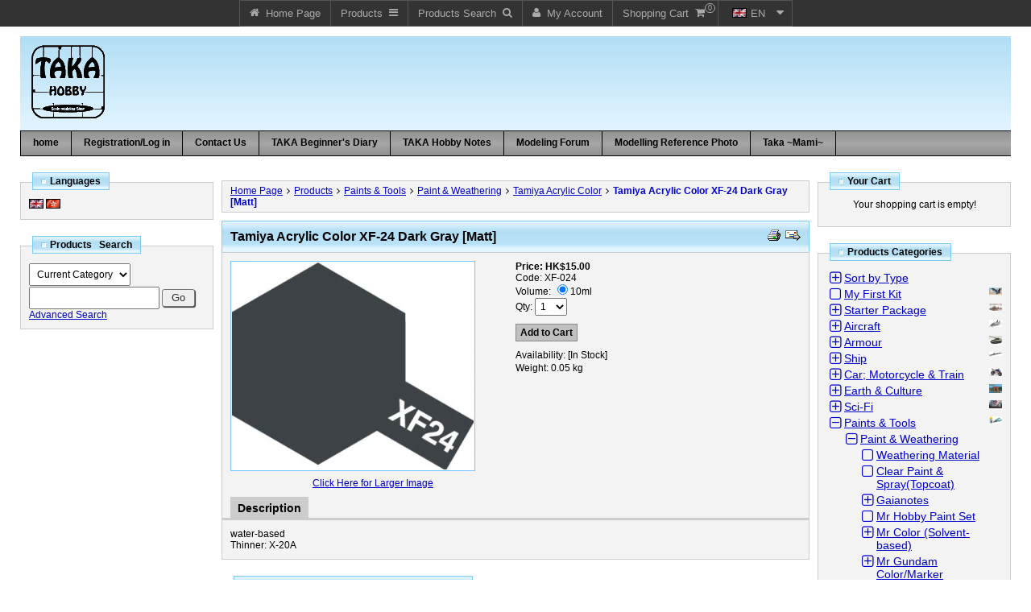

--- FILE ---
content_type: text/html; charset=utf-8
request_url: https://www.takahobby.com.hk/product_details.php?item_id=1375
body_size: 26891
content:
<!DOCTYPE html>
<html xmlns="http://www.w3.org/1999/xhtml" xml:lang="en" lang="en">
<head>
<meta name="google-site-verification" content="Dl-L1gOBVTHezxiVjpYLKxo84Yy2meRlGKwknViERiM" />
<meta http-equiv="Content-Type" content="text/html; charset=utf-8" />
<meta name="viewport" content="width=device-width, initial-scale=1" />
<title>Tamiya Acrylic Color XF-24 Dark Gray [Matt]</title>
<base href="https://www.takahobby.com.hk/" />
<link href="https://www.takahobby.com.hk/styles/classic.css?16-Mar-2017.wl" rel="stylesheet" type="text/css" />
<script src="js/init.js?16-Mar-2017.wl" type="text/javascript" async="async"></script>
<link href="images/taka_logo_yy_20160724jpg.jpg" rel="icon" type="image/x-icon" />
<script src="js/shopping.js?16-Mar-2017.wl" type="text/javascript" async="async"></script>
<script src="js/ajax.js?16-Mar-2017.wl" type="text/javascript" async="async"></script>
<script src="js/blocks.js?16-Mar-2017.wl" type="text/javascript" async="async"></script>
<script src="js/images.js?16-Mar-2017.wl" type="text/javascript" async="async"></script>
<meta name="description" content="water-based&lt;div&gt;Thinner: X-20A&lt;/div&gt;
		
		
		" />
<link href="product_details.php?item_id=1375" rel="canonical" />

</head>

<body class="page pg-product-details lblue">

<div class="frame fm-bar" style="">
<div id="pb_7806" class="area bk-navigation-bar fixed" style="">
	
	<div class="menu">
		<div class="nav-expand" data-js="expand" data-tag="ul"><span>Navigation Bar</span><i></i></div>
		<ul data-js="nav" data-js-type="click" class="nav-bar">
			
			
			
			
			
			
			
			
	
			
			
	
			
			<li class="home "><a href="https://www.takahobby.com.hk/"><i></i><span>Home Page</span></a></li>
			<li class="products nav-right" data-js-type="click">
				<a href="products_list.php"><i></i><span>Products</span></a>
				
	
			</li>
			<li class="search nav-right">
				<a href="products_search.php"><i></i><span>Products Search</span></a>
				<ul>
					<li>
						<form action="products_search.php" name="bar_products_search" method="get">
						<input type="hidden" name="category_id" value="" />
						
						<div class="category-select" data-js="select" data-form="bar_products_search" data-input="category_id"><span data-type="selected" class="category-title">All</span><i></i>	
							<div class="categories-options" data-type="options">
								
								<div class="" data-type="option" data-value="0">
									All Categories
								</div>
								<div class="selected" data-type="option" data-value="147">
									Current Category
								</div>
							</div>
						</div>
						
						<div class="search-button"><input type="submit" name="search" value=" Go " /></div>
						<div class="search-field"><input type="text" name="search_string" value="" /></div>
						</form>
					</li>
				</ul>
			</li>
			<li class="account "><a href="user_home.php"><i></i><span>My Account</span></a></li>
			<li id="cart_7806" data-type="cart" data-pb-id="7806" class="cart nav-right"><a href="basket.php"><i></i><span>Shopping Cart</span> <span class="cart-qty">0</span></a>
				<ul>
					<li>
					
					<div class="empty">Your shopping cart is empty!</div>
					
          
					
					</li>
				</ul>
			</li>
			<li class="languages expand ">
				<a><img src="images/flags/gb.gif" alt="English"/><span>en</span></a>
				<i></i>
				<ul>
					<li><a href="product_details.php?category_id=147&amp;item_id=1375&amp;lang=en"><img src="images/flags/gb.gif" alt="Cantonese" /><span>English</span></a></li>
					<li><a href="product_details.php?category_id=147&amp;item_id=1375&amp;lang=hk"><img src="images/flags/hk.gif" alt="Cantonese" /><span>Cantonese</span></a></li>
				</ul>
			</li>
			
		</ul>
		<div class="clear"></div>
	</div>
	


</div>


<div class="foot-navigation-bar fixed"></div>
</div>
<div class="clear"></div>
<div class="layout lt-triple">
	<div class="frame fm-header" style="">
		<div id="pb_7790" class="area hidden-title bk-header" style="">
	<div class="logo"><a href="https://www.takahobby.com.hk/"><img src="images/taka_logo_20170405_94.gif" width="99" height="94" alt="TAKA Hobby - Scale Modeling Store in Hong Kong" title="TAKA Hobby - Scale Modeling Store in Hong Kong" /></a></div>

	<div class="header-menu ">
		
		<div class="nav-expand" data-js="expand" data-tag="ul"><span>Menu</span><i></i></div>
		<ul data-js="nav" class="nav-header">
			<li class="">
				<i class="fa expand"></i>
				
				<a href="index.php" ><span>home</span></a> 
			</li>
			<li class="">
				<i class="fa expand"></i>
				
				<a href="user_login.php" ><span>Registration/Log in</span></a> 
			</li>
			<li class="">
				<i class="fa expand"></i>
				
				<a href="support.php" ><span>Contact Us</span></a> 
			</li>
			<li class="">
				<i class="fa expand"></i>
				
				<a href="articles.php?category_id=5" ><span>TAKA Beginner's Diary</span></a> 
			</li>
			<li class="">
				<i class="fa expand"></i>
				
				<a href="articles.php?category_id=32" ><span>TAKA Hobby Notes</span></a> 
			</li>
			<li class="">
				<i class="fa expand"></i>
				
				<a href="forums.php" ><span>Modeling Forum</span></a> 
			</li>
			<li class="">
				<i class="fa expand"></i>
				
				<a href="articles.php?category_id=33" ><span>Modelling Reference Photo</span></a> 
			</li>
			<li class="">
				<i class="fa expand"></i>
				
				<a href="articles.php?category_id=37" ><span>Taka ~Mami~</span></a> 
			</li>
		</ul>
		<div class="clear"></div>
		
	</div>
	<div class="clear"></div>

</div>


	</div>
	<div class="clear"></div>
	<div class="frame fm-left" style="">
		<div id="pb_7791" class="block bk-language" style=""><div><div>
	<div class="head"><div><div>
		<a name="pb_7791"></a>Languages
	</div></div></div>
	<div class="body"><div><div>
				<form action="product_details.php" name="languages" method="get">
			<input type="hidden" name="category_id" value="147" /><input type="hidden" name="item_id" value="1375" />
			
			<a href="product_details.php?category_id=147&amp;item_id=1375&amp;lang=en"><img src="images/flags/gb.gif" alt="English" title="English" /></a> <a href="product_details.php?category_id=147&amp;item_id=1375&amp;lang=hk"><img src="images/flags/hk.gif" alt="Cantonese" title="Cantonese" /></a> 
		</form>
	</div></div></div>
	<div class="foot"><div><div>
		
	</div></div></div> 
</div></div></div>

<div id="pb_7792" class="block bk-products-search" style=""><div><div>
	<div class="head"><div><div>
		<a name="pb_7792"></a>Products &nbsp; Search
	</div></div></div>
	<div class="body"><div><div>
			<form action="products_search.php" method="get">
		
		<select class="search field" name="category_id">
			<option  value="0">All Categories</option>
			<option selected="selected" value="147">Current Category</option>
		</select>
		<input class="search field" type="text" name="search_string" value="" />
		<input class="submit" type="submit" name="search" value=" Go " />
		<a class="advanced" href="search.php?category_id=147&amp;item_id=1375">Advanced Search</a>
	</form>
	</div></div></div>
	<div class="foot"><div><div>
		
	</div></div></div> 
</div></div></div>


	</div>
	<div class="frame fm-middle" style="">
		<div class="breadcrumb hidden-title bk-products-breadcrumb" style="">
	
	<div class="trail">
		<i></i><a href="https://www.takahobby.com.hk/">Home Page</a><i></i><a href="products_list.php">Products</a><i></i><a href="products_list.php?category_id=8">Paints &amp; Tools</a><i></i><a href="products_list.php?category_id=9">Paint &amp; Weathering</a><i></i><a href="products_list.php?category_id=147">Tamiya Acrylic Color</a><i></i><a href="product_details.php?category_id=147&amp;item_id=1375">Tamiya Acrylic Color XF-24 Dark Gray [Matt]</a>
	</div>

</div>

<div id="pb_7795" class="block bk-product-details" style=""><div><div>
	<div class="head"><div><div>
		<a name="pb_7795"></a>
		<div class="right">
			<a class="ico-print" href="product_print.php?item_id=1375"><img src="images/ico-print.gif" alt="Printer Friendly" /></a>
			<a class="ico-tell" onclick="window.open('tell_friend.php?item_id=1375&amp;type=products','tell_friend','toolbar=no,scrollbars=yes,resizable=no,width=625,height=400');return false;" href="tell_friend.php?item_id=1375&amp;type=products"><img src="images/ico-friend.gif" alt="Tell a Friend" /></a>
		</div>
		<div class="title">
			<h1 class="">Tamiya Acrylic Color XF-24 Dark Gray [Matt]</h1>
		</div>
	</div></div></div>
	<div class="body"><div><div>
				

		

		

		
		

		<form name="products_7795" action="product_details.php" method="post">
		<input type="hidden" name="pb_id" value="7795" />
		<input type="hidden" name="type" value="details" />
		<input type="hidden" name="tab" value="desc" />
		<input type="hidden" name="category_id" value="147" /><input type="hidden" name="item_id" value="1375" />
		<input type="hidden" name="rp" value="product_details.php?category_id=147&amp;item_id=1375" />
		<input type="hidden" name="rnd" value="849536880" />
		<input type="hidden" name="cart" value="ADD" />
		<input type="hidden" name="redirect_to_cart" value="3" />
		<input type="hidden" name="multi_add" value="0" />
		<input type="hidden" name="saved_type_id" value="" />
		<input type="hidden" name="start_index" value="" />
		<input type="hidden" name="item_index" value="" />
		<input type="hidden" name="items_indexes" value="" />
		<input type="hidden" name="sc_params" value="{&quot;msgRequiredProperty&quot;:&quot;Please specify {property_name} for {product_name}.&quot;,&quot;msgMinMax&quot;:&quot;Please enter a value between {min_value} and {max_value}.&quot;,&quot;msgAddProduct&quot;:&quot;Add this product to your Shopping Cart?&quot;,&quot;msgAddSubscription&quot;:&quot;Add this subscription to your Shopping Cart?&quot;,&quot;confirmAdd&quot;:&quot;0&quot;}" />

		<input type="hidden" name="item_id1" value="1375" />
		<input type="hidden" name="tax_percent1" value="0" />
		<input type="hidden" name="product_params1" value="cleft=HK$#cright=#crate=1.00000000#cdecimals=2#cpoint=.#cseparator=,#show_prices=0#tax_prices_type=0#points_rate=1#points_decimals=0#zero_price_type=0#zero_price_message=#zero_product_action=1#zero_product_warn=#tax_note=incl. TAX#item_name=Tamiya Acrylic Color XF-24 Dark Gray [Matt]#form_id=1#use_sl=1#sl=105#in_sm=[In Stock]#out_sm=[Sold Out]#min_qty=#max_qty=#quantity_price=#comp_price=0#comp_tax=0#properties_ids=9#pe=0#base_price=15.00" />
		<input type="hidden" name="product_data1" value="{&quot;name_delimiter&quot;:&quot;: &quot;,&quot;positive_price_right&quot;:&quot; (+ &quot;,&quot;positive_price_left&quot;:&quot;)&quot;,&quot;negative_price_right&quot;:&quot; (- &quot;,&quot;negative_price_left&quot;:&quot;)&quot;,&quot;options&quot;:{&quot;9&quot;:{&quot;id&quot;:&quot;9&quot;,&quot;code&quot;:&quot;&quot;,&quot;name&quot;:&quot;Volume&quot;,&quot;hide_name&quot;:&quot;0&quot;,&quot;hint&quot;:&quot;&quot;,&quot;parent_property_id&quot;:&quot;&quot;,&quot;parent_value_id&quot;:&quot;&quot;,&quot;property_price_type&quot;:&quot;0&quot;,&quot;property_price&quot;:&quot;&quot;,&quot;free_price_type&quot;:&quot;0&quot;,&quot;free_price_amount&quot;:&quot;&quot;,&quot;percentage_price_type&quot;:&quot;0&quot;,&quot;percentage_property_id&quot;:&quot;&quot;,&quot;property_description&quot;:&quot;&quot;,&quot;property_class&quot;:&quot;property-required&quot;,&quot;property_style&quot;:&quot;&quot;,&quot;control_type&quot;:&quot;RADIOBUTTON&quot;,&quot;values&quot;:{&quot;22&quot;:{&quot;id&quot;:&quot;22&quot;,&quot;value&quot;:&quot;10ml&quot;,&quot;desc&quot;:&quot;10ml&quot;,&quot;price&quot;:&quot;0.00&quot;,&quot;buying&quot;:&quot;&quot;,&quot;percentage_price&quot;:&quot;&quot;,&quot;image_tiny&quot;:&quot;&quot;,&quot;image_small&quot;:&quot;&quot;,&quot;image_large&quot;:&quot;&quot;,&quot;image_super&quot;:&quot;&quot;}},&quot;prices&quot;:[]}},&quot;currency&quot;:{&quot;code&quot;:&quot;HKD&quot;,&quot;value&quot;:&quot;344&quot;,&quot;left&quot;:&quot;HK$&quot;,&quot;right&quot;:&quot;&quot;,&quot;rate&quot;:&quot;1.00000000&quot;,&quot;decimals&quot;:2,&quot;point&quot;:&quot;.&quot;,&quot;separator&quot;:&quot;,&quot;},&quot;cleft&quot;:&quot;HK$&quot;,&quot;cright&quot;:&quot;&quot;,&quot;crate&quot;:&quot;1.00000000&quot;,&quot;cdecimals&quot;:2,&quot;cpoint&quot;:&quot;.&quot;,&quot;cseparator&quot;:&quot;,&quot;,&quot;show_prices&quot;:&quot;0&quot;,&quot;tax_prices_type&quot;:&quot;0&quot;,&quot;points_rate&quot;:1,&quot;points_decimals&quot;:0,&quot;zero_price_type&quot;:&quot;0&quot;,&quot;zero_price_message&quot;:&quot;&quot;,&quot;zero_product_action&quot;:&quot;1&quot;,&quot;zero_product_warn&quot;:&quot;&quot;,&quot;tax_note&quot;:&quot;incl. TAX&quot;,&quot;item_name&quot;:&quot;Tamiya Acrylic Color XF-24 Dark Gray [Matt]&quot;,&quot;form_id&quot;:1,&quot;use_sl&quot;:&quot;1&quot;,&quot;sl&quot;:&quot;105&quot;,&quot;in_sm&quot;:&quot;[In Stock]&quot;,&quot;out_sm&quot;:&quot;[Sold Out]&quot;,&quot;min_qty&quot;:&quot;&quot;,&quot;max_qty&quot;:&quot;&quot;,&quot;quantity_price&quot;:&quot;&quot;,&quot;comp_price&quot;:0,&quot;comp_tax&quot;:0,&quot;properties_ids&quot;:&quot;9&quot;,&quot;pe&quot;:0,&quot;base_price&quot;:&quot;15.00&quot;}" />

		<div class="image-block">
			
			<a class="main-image" id="blackImg" onclick='popupImage(this); return false;' href="image_show.php?item_id=1375&amp;type=super&amp;vc=83a1e735a33c32f2404843c5d06d5dbf"><img  class="main-image" id="image_1" name="image_1" src="images/big/xf24.jpg" width="300" height="257" alt="Tamiya Acrylic Color XF-24 Dark Gray [Matt]" /></a>
			
			
			<a class="link-super" id="super_link_1" href="image_show.php?item_id=1375&amp;type=super&amp;vc=83a1e735a33c32f2404843c5d06d5dbf" title="Tamiya Acrylic Color XF-24 Dark Gray [Matt]" onclick="popupImage(this); return false;" style="">Click Here for Larger Image</a>
			
		</div>

		<div class="buy-block">
			

			<div class="prices price-excl">
				
				<div id="price_block1" class="price-main"><span class="caption">Price</span><span id="price1" class="price">HK$15.00</span> <span class="tax"></span></div>
				
				

				

				
				
				

				
				<div class="product-code"><span class="caption">Code</span><span class="code">XF-024</span></div>	
					

				
				
				<div id="properties1" class="properties">
					<div id="pr1_9" class="property property-required" style=""><span class="name">Volume: </span> <span class="control"><input type="hidden" name="property_code1_9" value="" /><input type="hidden" name="property_name1_9" value="Volume" /><input type="hidden" name="property_required1_9" value="1" /><input type="hidden" name="property_control1_9" value="RADIOBUTTON" /><input type="hidden" name="property_parent_id1_9" value="" /><input type="hidden" name="property_parent_value_id1_9" value="" /><span><input type="hidden" name="use_sl_22" value="0" /><input type="hidden" name="sl_22" value="" /><label class="cl-radio"><input type="radio" id="item_property_22" name="property1_9" checked value="22" onclick="changeProperty('products_7795','1'); " /><span class="cl-element"></span><span class="cl-desc">10ml</span></label></span><input type="hidden" name="property_total1_9" value="1" /></span></div>
				</div>
					

				
				<div class="product-qty"><span class="caption">Qty</span><span class="qty-control"><select name="quantity1" onchange="changeQuantity('products_7795', '1')"><option value="1">1</option><option value="2">2</option><option value="3">3</option><option value="4">4</option><option value="5">5</option><option value="6">6</option><option value="7">7</option><option value="8">8</option><option value="9">9</option><option value="10">10</option></select></span></div>	
			</div>

			<div class="buttons">

				
				<a class="in-cart hidden-block" id="in-cart1" href="basket.php?rp=product_details.php%3Fcategory_id%3D147%26item_id%3D1375" title="In Cart"><span>In Cart</span></a>

				
				
				<a class="button bn-add" id="add1" href="#" onclick="document.products_7795.item_index.value='1'; return confirmBuy('products_7795','1','cart', 'add1');"><span>Add to Cart</span></a> 
				
				
				
				
				
				
				
			</div>

			<div class="shipping-data">
				
				<div class="availability" id="block_sm1" style=""><span class="caption">Availability</span><span class="desc-time" id="sm1">[In Stock]</span></div>
				
				<div class="product-weight"><span class="caption">Weight</span><span class="weight">0.05 kg</span></div>
			</div>

		</div>
		</form>
		

		<div class="clear"></div>

		
		<ul class="tabs" data-form="products_7795" data-js="tabs">
			<li class="tab-active" data-tab="desc"><a href="product_details.php?category_id=147&amp;item_id=1375&amp;tab=desc">Description</a></li>
		</ul>
		

		
		<div id="desc_data" class="tab-data tab-show">
			
			<div class="product-desc">
				<div class="desc desc-short">water-based<div>Thinner: X-20A</div></div>
			</div>
			
			<div class="clear"></div>
		</div>
		

		

		
		
		
		
		

		

		


		
	</div></div></div>
	<div class="foot"><div><div>
		
	</div></div></div> 
</div></div></div>

<div id="pb_7799" class="block bk-products-related-purchase" style=""><div><div>
	<div class="head"><div><div>
		<a name="pb_7799"></a>Customers Who Bought This Item Also Bought
	</div></div></div>
	<div class="body"><div><div>
			
	<div class="row cols-4">
		
		<div class="col">
			<a class="product-name  " href="product_details.php?item_id=1358" title="">Tamiya Acrylic Color XF-7 Flat Red</a>

			<a href="product_details.php?item_id=1358" title=""><img class="product-image" src="images/tiny/xf07.jpg" width="40" height="34" alt="Tamiya Acrylic Color XF-7 Flat Red" align="left" /></a>

					
					<div class="price-main"><span class="caption">Price</span><span class="price">HK$10.00</font> <span class="tax"></span></div>
					
					
					
					Availability: [In Stock]
					
					
					<br/><a class="button bn-more" href="product_details.php?item_id=1358" title=""><span>read more...</span></a>

		</div>
		
		<div class="col">
			<a class="product-name  " href="product_details.php?item_id=1329" title="">Tamiya Acrylic Color X-10 Gun Metal</a>

			<a href="product_details.php?item_id=1329" title=""><img class="product-image" src="images/tiny/x10.jpg" width="40" height="34" alt="Tamiya Acrylic Color X-10 Gun Metal" align="left" /></a>

					
					<div class="price-main"><span class="caption">Price</span><span class="price">HK$10.00</font> <span class="tax"></span></div>
					
					
					
					Availability: [In Stock]
					
					
					<br/><a class="button bn-more" href="product_details.php?item_id=1329" title=""><span>read more...</span></a>

		</div>
		
		<div class="col">
			<a class="product-name  " href="product_details.php?item_id=1330" title="">Tamiya Acrylic Color X-11 Chrome Silver (10ml)</a>

			<a href="product_details.php?item_id=1330" title=""><img class="product-image" src="images/tiny/x11.jpg" width="40" height="34" alt="Tamiya Acrylic Color X-11 Chrome Silver (10ml)" align="left" /></a>

					
					<div class="price-main"><span class="caption">Price</span><span class="price">HK$10.00</font> <span class="tax"></span></div>
					
					
					
					Availability: [In Stock]
					
					
					<br/><a class="button bn-more" href="product_details.php?item_id=1330" title=""><span>read more...</span></a>

		</div>
		
		<div class="col">
			<a class="product-name  " href="product_details.php?item_id=1352" title="">Tamiya Acrylic Color XF-1 Flat Black</a>

			<a href="product_details.php?item_id=1352" title=""><img class="product-image" src="images/tiny/xf01.jpg" width="40" height="34" alt="Tamiya Acrylic Color XF-1 Flat Black" align="left" /></a>

					
					<div class="price-main"><span class="caption">Price</span><span class="price">HK$10.00</font> <span class="tax"></span></div>
					
					
					
					Availability: [In Stock]
					
					
					<br/><a class="button bn-more" href="product_details.php?item_id=1352" title=""><span>read more...</span></a>

		</div>
		
		<div class="clear"></div>
	</div>
	
	<div class="row cols-4">
		
		<div class="col">
			<a class="product-name  " href="product_details.php?item_id=1360" title="">Tamiya Acrylic Color XF-9 Hull Red</a>

			<a href="product_details.php?item_id=1360" title=""><img class="product-image" src="images/tiny/xf09.jpg" width="40" height="34" alt="Tamiya Acrylic Color XF-9 Hull Red" align="left" /></a>

					
					<div class="price-main"><span class="caption">Price</span><span class="price">HK$10.00</font> <span class="tax"></span></div>
					
					
					
					Availability: [In Stock]
					
					
					<br/><a class="button bn-more" href="product_details.php?item_id=1360" title=""><span>read more...</span></a>

		</div>
		
		<div class="col">
			<a class="product-name  " href="product_details.php?item_id=1331" title="">Tamiya Acrylic Color X-12 Gold Leaf</a>

			<a href="product_details.php?item_id=1331" title=""><img class="product-image" src="images/tiny/x12.jpg" width="40" height="34" alt="Tamiya Acrylic Color X-12 Gold Leaf" align="left" /></a>

					
					<div class="price-main"><span class="caption">Price</span><span class="price">HK$10.00</font> <span class="tax"></span></div>
					
					
					
					Availability: [In Stock]
					
					
					<br/><a class="button bn-more" href="product_details.php?item_id=1331" title=""><span>read more...</span></a>

		</div>
		
		<div class="col">
			<a class="product-name  " href="product_details.php?item_id=1353" title="">Tamiya Acrylic Color XF-2 Flat White (Flat)</a>

			<a href="product_details.php?item_id=1353" title=""><img class="product-image" src="images/tiny/xf02.jpg" width="40" height="34" alt="Tamiya Acrylic Color XF-2 Flat White (Flat)" align="left" /></a>

					
					<div class="price-main"><span class="caption">Price</span><span class="price">HK$10.00</font> <span class="tax"></span></div>
					
					
					
					Availability: [In Stock]
					
					
					<br/><a class="button bn-more" href="product_details.php?item_id=1353" title=""><span>read more...</span></a>

		</div>
		
		<div class="col">
			<a class="product-name  " href="product_details.php?item_id=1383" title="">Tamiya Acrylic Color XF-52 Flat Earth</a>

			<a href="product_details.php?item_id=1383" title=""><img class="product-image" src="images/tiny/xf52.jpg" width="40" height="34" alt="Tamiya Acrylic Color XF-52 Flat Earth" align="left" /></a>

					
					<div class="price-main"><span class="caption">Price</span><span class="price">HK$10.00</font> <span class="tax"></span></div>
					
					
					
					Availability: [In Stock]
					
					
					<br/><a class="button bn-more" href="product_details.php?item_id=1383" title=""><span>read more...</span></a>

		</div>
		
		<div class="clear"></div>
	</div>
	
	<div class="row cols-4">
		
		<div class="col">
			<a class="product-name  " href="product_details.php?item_id=1385" title="">Tamiya Acrylic Color XF-54 Dark Sea Gray (10ml) [Matt]</a>

			<a href="product_details.php?item_id=1385" title=""><img class="product-image" src="images/tiny/xf54.jpg" width="40" height="34" alt="Tamiya Acrylic Color XF-54 Dark Sea Gray (10ml) [Matt]" align="left" /></a>

					
					<div class="price-main"><span class="caption">Price</span><span class="price">HK$15.00</font> <span class="tax"></span></div>
					
					
					
					Availability: [Sold Out]
					
					
					<br/><a class="button bn-more" href="product_details.php?item_id=1385" title=""><span>read more...</span></a>

		</div>
		
		<div class="col">
			<a class="product-name  " href="product_details.php?item_id=1749" title="">Tamiya 87131 Panel Line Accent Color (40ml) [Black]</a>

			<a href="product_details.php?item_id=1749" title=""><img class="product-image" src="images/tiny/TAM87131.jpg" width="40" height="30" alt="Tamiya 87131 Panel Line Accent Color (40ml) [Black]" align="left" /></a>

					
					<div class="price-main"><span class="caption">Price</span><span class="price">HK$30.00</font> <span class="tax"></span></div>
					
					
					
					Availability: [In Stock]
					
					
					<br/><a class="button bn-more" href="product_details.php?item_id=1749" title=""><span>read more...</span></a>

		</div>
		
		<div class="col">
			<a class="product-name  " href="product_details.php?item_id=47" title="">Tamiya 87140 Panel Line Accent Color (40ml) [Dark Brown]</a>

			<a href="product_details.php?item_id=47" title=""><img class="product-image" src="images/tiny/TAM87140.jpg" width="40" height="28" alt="Tamiya 87140 Panel Line Accent Color (40ml) [Dark Brown]" align="left" /></a>

					
					<div class="price-main"><span class="caption">Price</span><span class="price">HK$30.00</font> <span class="tax"></span></div>
					
					
					
					Availability: [In Stock]
					
					
					<br/><a class="button bn-more" href="product_details.php?item_id=47" title=""><span>read more...</span></a>

		</div>
		
		<div class="col">
			<a class="product-name  " href="product_details.php?item_id=1118" title="">Tamiya X-20A Acrylic Thinner (250ml)</a>

			<a href="product_details.php?item_id=1118" title=""><img class="product-image" src="images/tiny/TAM_81040.jpg" width="40" height="30" alt="Tamiya X-20A Acrylic Thinner (250ml)" align="left" /></a>

					
					<div class="price-main"><span class="caption">Price</span><span class="price">HK$45.00</font> <span class="tax"></span></div>
					
					
					
					Availability: [In Stock]
					
					
					<br/><a class="button bn-more" href="product_details.php?item_id=1118" title=""><span>read more...</span></a>

		</div>
		
		<div class="clear"></div>
	</div>
	
	<div class="row cols-4">
		
		<div class="col">
			<a class="product-name  " href="product_details.php?item_id=1157" title="">Tamiya Spray Color AS-7 Neutral Grey (USAAF) [Flat]</a>

			<a href="product_details.php?item_id=1157" title=""><img class="product-image" src="images/tiny/TAMAS07.jpg" width="40" height="34" alt="Tamiya Spray Color AS-7 Neutral Grey (USAAF) [Flat]" align="left" /></a>

					
					<div class="price-old"><span class="caption">Price</span><span class="price">HK$50.00</font> <span class="tax"></span></div>
					
					
					<div class="price-sale"><span class="caption">Sale</span><font class="price">HK$30.00</font> <span class="tax"></span></div>
					
					
					Availability: [In Stock]
					
					
					<br/><a class="button bn-more" href="product_details.php?item_id=1157" title=""><span>read more...</span></a>

		</div>
		
		<div class="col">
			<a class="product-name  " href="product_details.php?item_id=1175" title="">Tamiya Spray Color AS-25 Dark Ghost Grey (US)</a>

			<a href="product_details.php?item_id=1175" title=""><img class="product-image" src="images/tiny/TAMAS25.jpg" width="40" height="34" alt="Tamiya Spray Color AS-25 Dark Ghost Grey (US)" align="left" /></a>

					
					<div class="price-old"><span class="caption">Price</span><span class="price">HK$50.00</font> <span class="tax"></span></div>
					
					
					<div class="price-sale"><span class="caption">Sale</span><font class="price">HK$30.00</font> <span class="tax"></span></div>
					
					
					Availability: [In Stock]
					
					
					<br/><a class="button bn-more" href="product_details.php?item_id=1175" title=""><span>read more...</span></a>

		</div>
		
		<div class="col">
			<a class="product-name  " href="product_details.php?item_id=1176" title="">Tamiya Spray Color AS-26 Light Ghost Grey (US)</a>

			<a href="product_details.php?item_id=1176" title=""><img class="product-image" src="images/tiny/TAMAS26.jpg" width="40" height="34" alt="Tamiya Spray Color AS-26 Light Ghost Grey (US)" align="left" /></a>

					
					<div class="price-old"><span class="caption">Price</span><span class="price">HK$55.00</font> <span class="tax"></span></div>
					
					
					<div class="price-sale"><span class="caption">Sale</span><font class="price">HK$40.00</font> <span class="tax"></span></div>
					
					
					Availability: [In Stock]
					
					
					<br/><a class="button bn-more" href="product_details.php?item_id=1176" title=""><span>read more...</span></a>

		</div>
		
		<div class="col">
			<a class="product-name  " href="product_details.php?item_id=1178" title="">Tamiya Spray Color AS-28 Medium Gray (USAF, F-16)</a>

			<a href="product_details.php?item_id=1178" title=""><img class="product-image" src="images/tiny/TAMAS28.jpg" width="40" height="34" alt="Tamiya Spray Color AS-28 Medium Gray (USAF, F-16)" align="left" /></a>

					
					<div class="price-old"><span class="caption">Price</span><span class="price">HK$55.00</font> <span class="tax"></span></div>
					
					
					<div class="price-sale"><span class="caption">Sale</span><font class="price">HK$40.00</font> <span class="tax"></span></div>
					
					
					Availability: [In Stock]
					
					
					<br/><a class="button bn-more" href="product_details.php?item_id=1178" title=""><span>read more...</span></a>

		</div>
		
		<div class="clear"></div>
	</div>
	
	<div class="row cols-4">
		
		<div class="col">
			<a class="product-name  " href="product_details.php?item_id=1308" title="">Tamiya 87066 Modeling Brush Basic Set (3 Brushes)</a>

			<a href="product_details.php?item_id=1308" title=""><img class="product-image" src="images/tiny/TAM87066_box.jpg" width="40" height="30" alt="Tamiya 87066 Modeling Brush Basic Set (3 Brushes)" align="left" /></a>

					
					<div class="price-main"><span class="caption">Price</span><span class="price">HK$25.00</font> <span class="tax"></span></div>
					
					
					
					Availability: [In Stock]
					
					
					<br/><a class="button bn-more" href="product_details.php?item_id=1308" title=""><span>read more...</span></a>

		</div>
		
		<div class="col">
			<a class="product-name  " href="product_details.php?item_id=1367" title="">Tamiya Acrylic Color XF-16 Flat Aluminium [Matt Metallic]</a>

			<a href="product_details.php?item_id=1367" title=""><img class="product-image" src="images/tiny/xf16.jpg" width="40" height="34" alt="Tamiya Acrylic Color XF-16 Flat Aluminium [Matt Metallic]" align="left" /></a>

					
					<div class="price-main"><span class="caption">Price</span><span class="price">HK$15.00</font> <span class="tax"></span></div>
					
					
					
					Availability: [In Stock]
					
					
					<br/><a class="button bn-more" href="product_details.php?item_id=1367" title=""><span>read more...</span></a>

		</div>
		
		<div class="col">
			<a class="product-name  " href="product_details.php?item_id=1384" title="">Tamiya Acrylic Color XF-53 Neutral Gray</a>

			<a href="product_details.php?item_id=1384" title=""><img class="product-image" src="images/tiny/xf53.jpg" width="40" height="34" alt="Tamiya Acrylic Color XF-53 Neutral Gray" align="left" /></a>

					
					<div class="price-main"><span class="caption">Price</span><span class="price">HK$10.00</font> <span class="tax"></span></div>
					
					
					
					Availability: [In Stock]
					
					
					<br/><a class="button bn-more" href="product_details.php?item_id=1384" title=""><span>read more...</span></a>

		</div>
		
		<div class="col">
			<a class="product-name  " href="product_details.php?item_id=1391" title="">Tamiya Acrylic Color XF-60 Dark Yellow (Matt)</a>

			<a href="product_details.php?item_id=1391" title=""><img class="product-image" src="images/tiny/xf60.jpg" width="40" height="34" alt="Tamiya Acrylic Color XF-60 Dark Yellow (Matt)" align="left" /></a>

					
					<div class="price-main"><span class="caption">Price</span><span class="price">HK$10.00</font> <span class="tax"></span></div>
					
					
					
					Availability: [In Stock]
					
					
					<br/><a class="button bn-more" href="product_details.php?item_id=1391" title=""><span>read more...</span></a>

		</div>
		
		<div class="clear"></div>
	</div>
	
	<div class="row cols-4">
		
		<div class="col">
			<a class="product-name  " href="product_details.php?item_id=1989" title="">Tamiya 87134 Extra Thin Cement "Limonene" (40ml)</a>

			<a href="product_details.php?item_id=1989" title=""><img class="product-image" src="images/tiny/TAM87134.jpg" width="40" height="30" alt="Tamiya 87134 Extra Thin Cement &quot;Limonene&quot; (40ml)" align="left" /></a>

					
					<div class="price-old"><span class="caption">Price</span><span class="price">HK$35.00</font> <span class="tax"></span></div>
					
					
					<div class="price-sale"><span class="caption">Sale</span><font class="price">HK$20.00</font> <span class="tax"></span></div>
					
					
					Availability: [In Stock]
					
					
					<br/><a class="button bn-more" href="product_details.php?item_id=1989" title=""><span>read more...</span></a>

		</div>
		
		<div class="col">
			<a class="product-name  " href="product_details.php?item_id=2149" title="">Mr Hobby M132 Mr. Masking Sol Neo (25ml)</a>

			<a href="product_details.php?item_id=2149" title=""><img class="product-image" src="images/tiny/M132.jpg" width="23" height="40" alt="Mr Hobby M132 Mr. Masking Sol Neo (25ml)" align="left" /></a>

					
					<div class="price-main"><span class="caption">Price</span><span class="price">HK$20.00</font> <span class="tax"></span></div>
					
					
					
					Availability: [In Stock]
					
					
					<br/><a class="button bn-more" href="product_details.php?item_id=2149" title=""><span>read more...</span></a>

		</div>
		
		<div class="col">
			<a class="product-name  " href="product_details.php?item_id=2513" title="">Tamiya Spray Color TS-6 Matt Black (Flat)</a>

			<a href="product_details.php?item_id=2513" title=""><img class="product-image" src="images/tiny/85006.jpg" width="40" height="34" alt="Tamiya Spray Color TS-6 Matt Black (Flat)" align="left" /></a>

					
					<div class="price-old"><span class="caption">Price</span><span class="price">HK$50.00</font> <span class="tax"></span></div>
					
					
					<div class="price-sale"><span class="caption">Sale</span><font class="price">HK$30.00</font> <span class="tax"></span></div>
					
					
					Availability: [In Stock]
					
					
					<br/><a class="button bn-more" href="product_details.php?item_id=2513" title=""><span>read more...</span></a>

		</div>
		
		<div class="col">
			<a class="product-name  " href="product_details.php?item_id=3027" title="">Tamiya Enamel Color XF-11  J.N. Green (Flat)</a>

			<a href="product_details.php?item_id=3027" title=""><img class="product-image" src="images/tiny/xf11.jpg" width="40" height="34" alt="Tamiya Enamel Color XF-11  J.N. Green (Flat)" align="left" /></a>

					
					<div class="price-main"><span class="caption">Price</span><span class="price">HK$10.00</font> <span class="tax"></span></div>
					
					
					
					Availability: [In Stock]
					
					
					<br/><a class="button bn-more" href="product_details.php?item_id=3027" title=""><span>read more...</span></a>

		</div>
		
		<div class="clear"></div>
	</div>
	
	<div class="row cols-4">
		
		<div class="col">
			<a class="product-name  " href="product_details.php?item_id=3658" title="">Tamiya 87015 Modeling Brush Basic - Flat No.0 (width ~4mm)</a>

			<a href="product_details.php?item_id=3658" title=""><img class="product-image" src="images/tiny/TAM87015.jpg" width="8" height="40" alt="Tamiya 87015 Modeling Brush Basic - Flat No.0 (width ~4mm)" align="left" /></a>

					
					<div class="price-main"><span class="caption">Price</span><span class="price">HK$10.00</font> <span class="tax"></span></div>
					
					
					
					Availability: [In Stock]
					
					
					<br/><a class="button bn-more" href="product_details.php?item_id=3658" title=""><span>read more...</span></a>

		</div>
		
		<div class="col">
			<a class="product-name  " href="product_details.php?item_id=6881" title="">Tamiya Acrylic Color XF-92 Yellow-Brown (DAK 1941~) [Matt]</a>

			<a href="product_details.php?item_id=6881" title=""><img class="product-image" src="images/tiny/xf92.jpg" width="40" height="30" alt="Tamiya Acrylic Color XF-92 Yellow-Brown (DAK 1941~) [Matt]" align="left" /></a>

					
					<div class="price-main"><span class="caption">Price</span><span class="price">HK$15.00</font> <span class="tax"></span></div>
					
					
					
					Availability: [In Stock]
					
					
					<br/><a class="button bn-more" href="product_details.php?item_id=6881" title=""><span>read more...</span></a>

		</div>
		
		<div class="col">
			<a class="product-name  " href="product_details.php?item_id=6995" title="">Mr Hobby GM08 Gundam Marker - Yellow</a>

			<a href="product_details.php?item_id=6995" title=""><img class="product-image" src="images/tiny/GU_GM08.jpg" width="40" height="40" alt="Mr Hobby GM08 Gundam Marker - Yellow" align="left" /></a>

					
					<div class="price-main"><span class="caption">Price</span><span class="price">HK$20.00</font> <span class="tax"></span></div>
					
					
					
					Availability: [In Stock]
					
					
					<br/><a class="button bn-more" href="product_details.php?item_id=6995" title=""><span>read more...</span></a>

		</div>
		
		<div class="col">
			<a class="product-name  " href="product_details.php?item_id=6998" title="">Mr Hobby GM11 Gundam Marker - White</a>

			<a href="product_details.php?item_id=6998" title=""><img class="product-image" src="images/tiny/GU_GM11.jpg" width="40" height="40" alt="Mr Hobby GM11 Gundam Marker - White" align="left" /></a>

					
					<div class="price-main"><span class="caption">Price</span><span class="price">HK$20.00</font> <span class="tax"></span></div>
					
					
					
					Availability: [In Stock]
					
					
					<br/><a class="button bn-more" href="product_details.php?item_id=6998" title=""><span>read more...</span></a>

		</div>
		
		<div class="clear"></div>
	</div>
	
	<div class="row cols-4">
		
		<div class="col">
			<a class="product-name  " href="product_details.php?item_id=7596" title="">3M M-018 Masking Tape (18mm)</a>

			<a href="product_details.php?item_id=7596" title=""><img class="product-image" src="images/tiny/3M_M018_1.jpg" width="40" height="40" alt="3M M-018 Masking Tape (18mm)" align="left" /></a>

					
					<div class="price-main"><span class="caption">Price</span><span class="price">HK$15.00</font> <span class="tax"></span></div>
					
					
					
					Availability: [Sold Out]
					
					
					<br/><a class="button bn-more" href="product_details.php?item_id=7596" title=""><span>read more...</span></a>

		</div>
		
		<div class="col">
			<a class="product-name  " href="product_details.php?item_id=7760" title="">Tamiya 87208 Masking Tape [3mm]</a>

			<a href="product_details.php?item_id=7760" title=""><img class="product-image" src="images/tiny/TAM_87208_box.jpg" width="26" height="40" alt="Tamiya 87208 Masking Tape [3mm]" align="left" /></a>

					
					<div class="price-main"><span class="caption">Price</span><span class="price">HK$20.00</font> <span class="tax"></span></div>
					
					
					
					Availability: [In Stock]
					
					
					<br/><a class="button bn-more" href="product_details.php?item_id=7760" title=""><span>read more...</span></a>

		</div>
		
		<div class="col">
			<a class="product-name  " href="product_details.php?item_id=460" title="">Tamiya 78013 1/350 Bismarck</a>

			<a href="product_details.php?item_id=460" title=""><img class="product-image" src="images/tiny/TAM_78013_box.JPG" width="40" height="13" alt="Tamiya 78013 1/350 Bismarck" align="left" /></a>

					
					<div class="price-main"><span class="caption">Price</span><span class="price">HK$315.00</font> <span class="tax"></span></div>
					
					
					
					Availability: [In Stock]
					
					
					<br/><a class="button bn-more" href="product_details.php?item_id=460" title=""><span>read more...</span></a>

		</div>
		
		<div class="col">
			<a class="product-name  " href="product_details.php?item_id=1108" title="">Mr Hobby SF286 Mr. Surfacer 1200 (40ml) [Gray]</a>

			<a href="product_details.php?item_id=1108" title=""><img class="product-image" src="images/tiny/SF286.png" width="29" height="40" alt="Mr Hobby SF286 Mr. Surfacer 1200 (40ml) [Gray]" align="left" /></a>

					
					<div class="price-main"><span class="caption">Price</span><span class="price">HK$25.00</font> <span class="tax"></span></div>
					
					
					
					Availability: [In Stock]
					
					
					<br/><a class="button bn-more" href="product_details.php?item_id=1108" title=""><span>read more...</span></a>

		</div>
		
		<div class="clear"></div>
	</div>
	
	<div class="row cols-4">
		
		<div class="col">
			<a class="product-name  " href="product_details.php?item_id=1112" title="">Mr Hobby SF288 Mr. Finishing Surfacer 1500 (40ml) [Black]</a>

			<a href="product_details.php?item_id=1112" title=""><img class="product-image" src="images/tiny/SF288.JPG" width="32" height="40" alt="Mr Hobby SF288 Mr. Finishing Surfacer 1500 (40ml) [Black]" align="left" /></a>

					
					<div class="price-main"><span class="caption">Price</span><span class="price">HK$35.00</font> <span class="tax"></span></div>
					
					
					
					Availability: [In Stock]
					
					
					<br/><a class="button bn-more" href="product_details.php?item_id=1112" title=""><span>read more...</span></a>

		</div>
		
		<div class="col">
			<a class="product-name  " href="product_details.php?item_id=1114" title="">Mr Hobby T104 Mr. Color Thinner (400ml) (For Mr Color C-)</a>

			<a href="product_details.php?item_id=1114" title=""><img class="product-image" src="images/tiny/T104.jpg" width="14" height="40" alt="Mr Hobby T104 Mr. Color Thinner (400ml) (For Mr Color C-)" align="left" /></a>

					
					<div class="price-main"><span class="caption">Price</span><span class="price">HK$65.00</font> <span class="tax"></span></div>
					
					
					
					Availability: [Sold Out]
					
					
					<br/><a class="button bn-more" href="product_details.php?item_id=1114" title=""><span>read more...</span></a>

		</div>
		
		<div class="col">
			<a class="product-name  " href="product_details.php?item_id=1117" title="">Mr Hobby T111 Mr. Hobby Color Thinner (400ml) [For Mr Hobby Aqueous Color H-]</a>

			<a href="product_details.php?item_id=1117" title=""><img class="product-image" src="images/tiny/T111.jpg" width="18" height="40" alt="Mr Hobby T111 Mr. Hobby Color Thinner (400ml) [For Mr Hobby Aqueous Color H-]" align="left" /></a>

					
					<div class="price-main"><span class="caption">Price</span><span class="price">HK$50.00</font> <span class="tax"></span></div>
					
					
					
					Availability: [Sold Out]
					
					
					<br/><a class="button bn-more" href="product_details.php?item_id=1117" title=""><span>read more...</span></a>

		</div>
		
		<div class="col">
			<a class="product-name  " href="product_details.php?item_id=1119" title="">Tamiya X-20 Enamel Thinner (250ml)</a>

			<a href="product_details.php?item_id=1119" title=""><img class="product-image" src="images/tiny/TAMX20.jpg" width="40" height="40" alt="Tamiya X-20 Enamel Thinner (250ml)" align="left" /></a>

					
					<div class="price-main"><span class="caption">Price</span><span class="price">HK$35.00</font> <span class="tax"></span></div>
					
					
					
					Availability: [In Stock]
					
					
					<br/><a class="button bn-more" href="product_details.php?item_id=1119" title=""><span>read more...</span></a>

		</div>
		
		<div class="clear"></div>
	</div>
	
	<div class="row cols-4">
		
		<div class="col">
			<a class="product-name  " href="product_details.php?item_id=1138" title="">Tamiya 87095 Tamiya Putty White (32g)</a>

			<a href="product_details.php?item_id=1138" title=""><img class="product-image" src="images/tiny/TAM87095_box.jpg" width="40" height="8" alt="Tamiya 87095 Tamiya Putty White (32g)" align="left" /></a>

					
					<div class="price-main"><span class="caption">Price</span><span class="price">HK$25.00</font> <span class="tax"></span></div>
					
					
					
					Availability: [In Stock]
					
					
					<br/><a class="button bn-more" href="product_details.php?item_id=1138" title=""><span>read more...</span></a>

		</div>
		
		<div class="col">
			<a class="product-name  " href="product_details.php?item_id=1139" title="">Tamiya 87053 Tamiya Putty Basic Type (Gray, 32g)</a>

			<a href="product_details.php?item_id=1139" title=""><img class="product-image" src="images/tiny/TAM87053_box.jpg" width="40" height="8" alt="Tamiya 87053 Tamiya Putty Basic Type (Gray, 32g)" align="left" /></a>

					
					<div class="price-main"><span class="caption">Price</span><span class="price">HK$20.00</font> <span class="tax"></span></div>
					
					
					
					Availability: [In Stock]
					
					
					<br/><a class="button bn-more" href="product_details.php?item_id=1139" title=""><span>read more...</span></a>

		</div>
		
		<div class="col">
			<a class="product-name  " href="product_details.php?item_id=1158" title="">Tamiya Spray Color AS-8 Navy Blue (USN)</a>

			<a href="product_details.php?item_id=1158" title=""><img class="product-image" src="images/tiny/TAMAS08.jpg" width="40" height="34" alt="Tamiya Spray Color AS-8 Navy Blue (USN)" align="left" /></a>

					
					<div class="price-old"><span class="caption">Price</span><span class="price">HK$55.00</font> <span class="tax"></span></div>
					
					
					<div class="price-sale"><span class="caption">Sale</span><font class="price">HK$40.00</font> <span class="tax"></span></div>
					
					
					Availability: [In Stock]
					
					
					<br/><a class="button bn-more" href="product_details.php?item_id=1158" title=""><span>read more...</span></a>

		</div>
		
		<div class="col">
			<a class="product-name  " href="product_details.php?item_id=1161" title="">Tamiya Spray Color AS-11 Medium Sea Grey (RAF)</a>

			<a href="product_details.php?item_id=1161" title=""><img class="product-image" src="images/tiny/TAMAS11.jpg" width="40" height="35" alt="Tamiya Spray Color AS-11 Medium Sea Grey (RAF)" align="left" /></a>

					
					<div class="price-old"><span class="caption">Price</span><span class="price">HK$55.00</font> <span class="tax"></span></div>
					
					
					<div class="price-sale"><span class="caption">Sale</span><font class="price">HK$40.00</font> <span class="tax"></span></div>
					
					
					Availability: [In Stock]
					
					
					<br/><a class="button bn-more" href="product_details.php?item_id=1161" title=""><span>read more...</span></a>

		</div>
		
		<div class="clear"></div>
	</div>
	
	<div class="row cols-4">
		
		<div class="col">
			<a class="product-name  " href="product_details.php?item_id=1172" title="">Tamiya Spray Color AS-22 Dark Earth (RAF, W.W.II) [Flat]</a>

			<a href="product_details.php?item_id=1172" title=""><img class="product-image" src="images/tiny/TAMAS22.jpg" width="40" height="34" alt="Tamiya Spray Color AS-22 Dark Earth (RAF, W.W.II) [Flat]" align="left" /></a>

					
					<div class="price-old"><span class="caption">Price</span><span class="price">HK$50.00</font> <span class="tax"></span></div>
					
					
					<div class="price-sale"><span class="caption">Sale</span><font class="price">HK$30.00</font> <span class="tax"></span></div>
					
					
					Availability: [In Stock]
					
					
					<br/><a class="button bn-more" href="product_details.php?item_id=1172" title=""><span>read more...</span></a>

		</div>
		
		<div class="col">
			<a class="product-name  " href="product_details.php?item_id=1309" title="">Tamiya 87067 Modeling Brush High Finish Set (3 Brushes)</a>

			<a href="product_details.php?item_id=1309" title=""><img class="product-image" src="images/tiny/TAM87067_box.jpg" width="40" height="30" alt="Tamiya 87067 Modeling Brush High Finish Set (3 Brushes)" align="left" /></a>

					
					<div class="price-main"><span class="caption">Price</span><span class="price">HK$50.00</font> <span class="tax"></span></div>
					
					
					
					Availability: [In Stock]
					
					
					<br/><a class="button bn-more" href="product_details.php?item_id=1309" title=""><span>read more...</span></a>

		</div>
		
		<div class="col">
			<a class="product-name  " href="product_details.php?item_id=1323" title="">Tamiya Acrylic Color X-4 Blue (10ml) [Gloss]</a>

			<a href="product_details.php?item_id=1323" title=""><img class="product-image" src="images/tiny/x04.jpg" width="40" height="34" alt="Tamiya Acrylic Color X-4 Blue (10ml) [Gloss]" align="left" /></a>

					
					<div class="price-main"><span class="caption">Price</span><span class="price">HK$10.00</font> <span class="tax"></span></div>
					
					
					
					Availability: [In Stock]
					
					
					<br/><a class="button bn-more" href="product_details.php?item_id=1323" title=""><span>read more...</span></a>

		</div>
		
		<div class="col">
			<a class="product-name  " href="product_details.php?item_id=1325" title="">Tamiya Acrylic Color X-6 Orange (Gloss)</a>

			<a href="product_details.php?item_id=1325" title=""><img class="product-image" src="images/tiny/x06.jpg" width="40" height="34" alt="Tamiya Acrylic Color X-6 Orange (Gloss)" align="left" /></a>

					
					<div class="price-main"><span class="caption">Price</span><span class="price">HK$10.00</font> <span class="tax"></span></div>
					
					
					
					Availability: [In Stock]
					
					
					<br/><a class="button bn-more" href="product_details.php?item_id=1325" title=""><span>read more...</span></a>

		</div>
		
		<div class="clear"></div>
	</div>
	
	<div class="row cols-4">
		
		<div class="col">
			<a class="product-name  " href="product_details.php?item_id=1326" title="">Tamiya Acrylic Color X-7 Gloss Red</a>

			<a href="product_details.php?item_id=1326" title=""><img class="product-image" src="images/tiny/x07.jpg" width="40" height="34" alt="Tamiya Acrylic Color X-7 Gloss Red" align="left" /></a>

					
					<div class="price-main"><span class="caption">Price</span><span class="price">HK$10.00</font> <span class="tax"></span></div>
					
					
					
					Availability: [In Stock]
					
					
					<br/><a class="button bn-more" href="product_details.php?item_id=1326" title=""><span>read more...</span></a>

		</div>
		
		<div class="col">
			<a class="product-name  " href="product_details.php?item_id=1332" title="">Tamiya Acrylic Color X-13 Metallic Blue (10ml) [Gloss Metallic]</a>

			<a href="product_details.php?item_id=1332" title=""><img class="product-image" src="images/tiny/x13.jpg" width="40" height="34" alt="Tamiya Acrylic Color X-13 Metallic Blue (10ml) [Gloss Metallic]" align="left" /></a>

					
					<div class="price-old"><span class="caption">Price</span><span class="price">HK$15.00</font> <span class="tax"></span></div>
					
					
					<div class="price-sale"><span class="caption">Sale</span><font class="price">HK$10.00</font> <span class="tax"></span></div>
					
					
					Availability: [In Stock]
					
					
					<br/><a class="button bn-more" href="product_details.php?item_id=1332" title=""><span>read more...</span></a>

		</div>
		
		<div class="col">
			<a class="product-name  " href="product_details.php?item_id=1335" title="">Tamiya Acrylic Color X-16 Purple</a>

			<a href="product_details.php?item_id=1335" title=""><img class="product-image" src="images/tiny/x16.jpg" width="40" height="35" alt="Tamiya Acrylic Color X-16 Purple" align="left" /></a>

					
					<div class="price-main"><span class="caption">Price</span><span class="price">HK$10.00</font> <span class="tax"></span></div>
					
					
					
					Availability: [In Stock]
					
					
					<br/><a class="button bn-more" href="product_details.php?item_id=1335" title=""><span>read more...</span></a>

		</div>
		
		<div class="col">
			<a class="product-name  " href="product_details.php?item_id=1337" title="">Tamiya Acrylic Color X-18 Semi Gloss Black (10ml)</a>

			<a href="product_details.php?item_id=1337" title=""><img class="product-image" src="images/tiny/x18.jpg" width="40" height="34" alt="Tamiya Acrylic Color X-18 Semi Gloss Black (10ml)" align="left" /></a>

					
					<div class="price-main"><span class="caption">Price</span><span class="price">HK$10.00</font> <span class="tax"></span></div>
					
					
					
					Availability: [In Stock]
					
					
					<br/><a class="button bn-more" href="product_details.php?item_id=1337" title=""><span>read more...</span></a>

		</div>
		
		<div class="clear"></div>
	</div>
	
	<div class="row cols-4">
		
		<div class="col">
			<a class="product-name  " href="product_details.php?item_id=1338" title="">Tamiya Acrylic Color X-19 Smoke</a>

			<a href="product_details.php?item_id=1338" title=""><img class="product-image" src="images/tiny/x19.jpg" width="40" height="34" alt="Tamiya Acrylic Color X-19 Smoke" align="left" /></a>

					
					<div class="price-main"><span class="caption">Price</span><span class="price">HK$10.00</font> <span class="tax"></span></div>
					
					
					
					Availability: [In Stock]
					
					
					<br/><a class="button bn-more" href="product_details.php?item_id=1338" title=""><span>read more...</span></a>

		</div>
		
		<div class="col">
			<a class="product-name  " href="product_details.php?item_id=1341" title="">Tamiya Acrylic Color X-23 Clear Blue</a>

			<a href="product_details.php?item_id=1341" title=""><img class="product-image" src="images/tiny/x23.jpg" width="40" height="35" alt="Tamiya Acrylic Color X-23 Clear Blue" align="left" /></a>

					
					<div class="price-main"><span class="caption">Price</span><span class="price">HK$10.00</font> <span class="tax"></span></div>
					
					
					
					Availability: [In Stock]
					
					
					<br/><a class="button bn-more" href="product_details.php?item_id=1341" title=""><span>read more...</span></a>

		</div>
		
		<div class="col">
			<a class="product-name  " href="product_details.php?item_id=1345" title="">Tamiya Acrylic Color X-27 Clear Red</a>

			<a href="product_details.php?item_id=1345" title=""><img class="product-image" src="images/tiny/x27.jpg" width="40" height="34" alt="Tamiya Acrylic Color X-27 Clear Red" align="left" /></a>

					
					<div class="price-main"><span class="caption">Price</span><span class="price">HK$10.00</font> <span class="tax"></span></div>
					
					
					
					Availability: [In Stock]
					
					
					<br/><a class="button bn-more" href="product_details.php?item_id=1345" title=""><span>read more...</span></a>

		</div>
		
		<div class="col">
			<a class="product-name  " href="product_details.php?item_id=1354" title="">Tamiya Acrylic Color XF-3 Flat Yellow (10ml) [Matt]</a>

			<a href="product_details.php?item_id=1354" title=""><img class="product-image" src="images/tiny/xf03.jpg" width="40" height="34" alt="Tamiya Acrylic Color XF-3 Flat Yellow (10ml) [Matt]" align="left" /></a>

					
					<div class="price-main"><span class="caption">Price</span><span class="price">HK$15.00</font> <span class="tax"></span></div>
					
					
					
					Availability: [Sold Out]
					
					
					<br/><a class="button bn-more" href="product_details.php?item_id=1354" title=""><span>read more...</span></a>

		</div>
		
		<div class="clear"></div>
	</div>
	
	<div class="row cols-4">
		
		<div class="col">
			<a class="product-name  " href="product_details.php?item_id=1356" title="">Tamiya Acrylic Color XF-5 Flat Green</a>

			<a href="product_details.php?item_id=1356" title=""><img class="product-image" src="images/tiny/xf05.jpg" width="40" height="34" alt="Tamiya Acrylic Color XF-5 Flat Green" align="left" /></a>

					
					<div class="price-main"><span class="caption">Price</span><span class="price">HK$15.00</font> <span class="tax"></span></div>
					
					
					
					Availability: [In Stock]
					
					
					<br/><a class="button bn-more" href="product_details.php?item_id=1356" title=""><span>read more...</span></a>

		</div>
		
		<div class="col">
			<a class="product-name  " href="product_details.php?item_id=1361" title="">Tamiya Acrylic Color XF-10 Flat Brown</a>

			<a href="product_details.php?item_id=1361" title=""><img class="product-image" src="images/tiny/xf10.jpg" width="40" height="34" alt="Tamiya Acrylic Color XF-10 Flat Brown" align="left" /></a>

					
					<div class="price-main"><span class="caption">Price</span><span class="price">HK$10.00</font> <span class="tax"></span></div>
					
					
					
					Availability: [In Stock]
					
					
					<br/><a class="button bn-more" href="product_details.php?item_id=1361" title=""><span>read more...</span></a>

		</div>
		
		<div class="col">
			<a class="product-name  " href="product_details.php?item_id=1366" title="">Tamiya Acrylic Color XF-15 Flat Flesh</a>

			<a href="product_details.php?item_id=1366" title=""><img class="product-image" src="images/tiny/xf15.jpg" width="40" height="34" alt="Tamiya Acrylic Color XF-15 Flat Flesh" align="left" /></a>

					
					<div class="price-main"><span class="caption">Price</span><span class="price">HK$10.00</font> <span class="tax"></span></div>
					
					
					
					Availability: [In Stock]
					
					
					<br/><a class="button bn-more" href="product_details.php?item_id=1366" title=""><span>read more...</span></a>

		</div>
		
		<div class="col">
			<a class="product-name  " href="product_details.php?item_id=1368" title="">Tamiya Acrylic Color XF-17 Sea Blue</a>

			<a href="product_details.php?item_id=1368" title=""><img class="product-image" src="images/tiny/xf17.jpg" width="40" height="34" alt="Tamiya Acrylic Color XF-17 Sea Blue" align="left" /></a>

					
					<div class="price-main"><span class="caption">Price</span><span class="price">HK$10.00</font> <span class="tax"></span></div>
					
					
					
					Availability: [In Stock]
					
					
					<br/><a class="button bn-more" href="product_details.php?item_id=1368" title=""><span>read more...</span></a>

		</div>
		
		<div class="clear"></div>
	</div>
	
	<div class="row cols-4">
		
		<div class="col">
			<a class="product-name  " href="product_details.php?item_id=1369" title="">Tamiya Acrylic Color XF-18 Medium Blue</a>

			<a href="product_details.php?item_id=1369" title=""><img class="product-image" src="images/tiny/xf18.jpg" width="40" height="34" alt="Tamiya Acrylic Color XF-18 Medium Blue" align="left" /></a>

					
					<div class="price-main"><span class="caption">Price</span><span class="price">HK$10.00</font> <span class="tax"></span></div>
					
					
					
					Availability: [In Stock]
					
					
					<br/><a class="button bn-more" href="product_details.php?item_id=1369" title=""><span>read more...</span></a>

		</div>
		
		<div class="col">
			<a class="product-name  " href="product_details.php?item_id=1370" title="">Tamiya Acrylic Color XF-19 Sky Gray</a>

			<a href="product_details.php?item_id=1370" title=""><img class="product-image" src="images/tiny/xf19.jpg" width="40" height="34" alt="Tamiya Acrylic Color XF-19 Sky Gray" align="left" /></a>

					
					<div class="price-main"><span class="caption">Price</span><span class="price">HK$10.00</font> <span class="tax"></span></div>
					
					
					
					Availability: [In Stock]
					
					
					<br/><a class="button bn-more" href="product_details.php?item_id=1370" title=""><span>read more...</span></a>

		</div>
		
		<div class="col">
			<a class="product-name  " href="product_details.php?item_id=1372" title="">Tamiya Acrylic Color XF-21 Sky</a>

			<a href="product_details.php?item_id=1372" title=""><img class="product-image" src="images/tiny/xf21.jpg" width="40" height="34" alt="Tamiya Acrylic Color XF-21 Sky" align="left" /></a>

					
					<div class="price-main"><span class="caption">Price</span><span class="price">HK$10.00</font> <span class="tax"></span></div>
					
					
					
					Availability: [In Stock]
					
					
					<br/><a class="button bn-more" href="product_details.php?item_id=1372" title=""><span>read more...</span></a>

		</div>
		
		<div class="col">
			<a class="product-name  " href="product_details.php?item_id=1374" title="">Tamiya Acrylic Color XF-23 Light Blue (Flat)</a>

			<a href="product_details.php?item_id=1374" title=""><img class="product-image" src="images/tiny/xf23.jpg" width="40" height="34" alt="Tamiya Acrylic Color XF-23 Light Blue (Flat)" align="left" /></a>

					
					<div class="price-main"><span class="caption">Price</span><span class="price">HK$10.00</font> <span class="tax"></span></div>
					
					
					
					Availability: [In Stock]
					
					
					<br/><a class="button bn-more" href="product_details.php?item_id=1374" title=""><span>read more...</span></a>

		</div>
		
		<div class="clear"></div>
	</div>
	
	<div class="row cols-4">
		
		<div class="col">
			<a class="product-name  " href="product_details.php?item_id=1377" title="">Tamiya Acrylic Color XF-26 Deep Green</a>

			<a href="product_details.php?item_id=1377" title=""><img class="product-image" src="images/tiny/xf26.jpg" width="40" height="34" alt="Tamiya Acrylic Color XF-26 Deep Green" align="left" /></a>

					
					<div class="price-main"><span class="caption">Price</span><span class="price">HK$10.00</font> <span class="tax"></span></div>
					
					
					
					Availability: [In Stock]
					
					
					<br/><a class="button bn-more" href="product_details.php?item_id=1377" title=""><span>read more...</span></a>

		</div>
		
		<div class="col">
			<a class="product-name  " href="product_details.php?item_id=1378" title="">Tamiya Acrylic Color XF-27 Black Green</a>

			<a href="product_details.php?item_id=1378" title=""><img class="product-image" src="images/tiny/xf27.jpg" width="40" height="34" alt="Tamiya Acrylic Color XF-27 Black Green" align="left" /></a>

					
					<div class="price-main"><span class="caption">Price</span><span class="price">HK$10.00</font> <span class="tax"></span></div>
					
					
					
					Availability: [In Stock]
					
					
					<br/><a class="button bn-more" href="product_details.php?item_id=1378" title=""><span>read more...</span></a>

		</div>
		
		<div class="col">
			<a class="product-name  " href="product_details.php?item_id=1380" title="">Tamiya Acrylic Color XF-49 Khaki (Matt)</a>

			<a href="product_details.php?item_id=1380" title=""><img class="product-image" src="images/tiny/xf49.jpg" width="40" height="34" alt="Tamiya Acrylic Color XF-49 Khaki (Matt)" align="left" /></a>

					
					<div class="price-main"><span class="caption">Price</span><span class="price">HK$15.00</font> <span class="tax"></span></div>
					
					
					
					Availability: [In Stock]
					
					
					<br/><a class="button bn-more" href="product_details.php?item_id=1380" title=""><span>read more...</span></a>

		</div>
		
		<div class="col">
			<a class="product-name  " href="product_details.php?item_id=1381" title="">Tamiya Acrylic Color XF-50 Field Blue</a>

			<a href="product_details.php?item_id=1381" title=""><img class="product-image" src="images/tiny/xf50.jpg" width="40" height="34" alt="Tamiya Acrylic Color XF-50 Field Blue" align="left" /></a>

					
					<div class="price-main"><span class="caption">Price</span><span class="price">HK$10.00</font> <span class="tax"></span></div>
					
					
					
					Availability: [In Stock]
					
					
					<br/><a class="button bn-more" href="product_details.php?item_id=1381" title=""><span>read more...</span></a>

		</div>
		
		<div class="clear"></div>
	</div>
	
	<div class="row cols-4">
		
		<div class="col">
			<a class="product-name  " href="product_details.php?item_id=1386" title="">Tamiya Acrylic Color XF-55 Deck Tan</a>

			<a href="product_details.php?item_id=1386" title=""><img class="product-image" src="images/tiny/xf55.jpg" width="40" height="34" alt="Tamiya Acrylic Color XF-55 Deck Tan" align="left" /></a>

					
					<div class="price-main"><span class="caption">Price</span><span class="price">HK$10.00</font> <span class="tax"></span></div>
					
					
					
					Availability: [In Stock]
					
					
					<br/><a class="button bn-more" href="product_details.php?item_id=1386" title=""><span>read more...</span></a>

		</div>
		
		<div class="col">
			<a class="product-name  " href="product_details.php?item_id=1387" title="">Tamiya Acrylic Color XF-56 Metallic Grey [Matt Metallic]</a>

			<a href="product_details.php?item_id=1387" title=""><img class="product-image" src="images/tiny/xf56.jpg" width="40" height="34" alt="Tamiya Acrylic Color XF-56 Metallic Grey [Matt Metallic]" align="left" /></a>

					
					<div class="price-main"><span class="caption">Price</span><span class="price">HK$15.00</font> <span class="tax"></span></div>
					
					
					
					Availability: [In Stock]
					
					
					<br/><a class="button bn-more" href="product_details.php?item_id=1387" title=""><span>read more...</span></a>

		</div>
		
		<div class="col">
			<a class="product-name  " href="product_details.php?item_id=1388" title="">Tamiya Acrylic Color XF-57 Buff</a>

			<a href="product_details.php?item_id=1388" title=""><img class="product-image" src="images/tiny/xf57.jpg" width="40" height="34" alt="Tamiya Acrylic Color XF-57 Buff" align="left" /></a>

					
					<div class="price-main"><span class="caption">Price</span><span class="price">HK$10.00</font> <span class="tax"></span></div>
					
					
					
					Availability: [In Stock]
					
					
					<br/><a class="button bn-more" href="product_details.php?item_id=1388" title=""><span>read more...</span></a>

		</div>
		
		<div class="col">
			<a class="product-name  " href="product_details.php?item_id=1390" title="">Tamiya Acrylic Color XF-59 Desert Yellow</a>

			<a href="product_details.php?item_id=1390" title=""><img class="product-image" src="images/tiny/xf59.jpg" width="40" height="34" alt="Tamiya Acrylic Color XF-59 Desert Yellow" align="left" /></a>

					
					<div class="price-main"><span class="caption">Price</span><span class="price">HK$10.00</font> <span class="tax"></span></div>
					
					
					
					Availability: [In Stock]
					
					
					<br/><a class="button bn-more" href="product_details.php?item_id=1390" title=""><span>read more...</span></a>

		</div>
		
		<div class="clear"></div>
	</div>
	
	<div class="row cols-4">
		
		<div class="col">
			<a class="product-name  " href="product_details.php?item_id=1394" title="">Tamiya Acrylic Color XF-63 German Gray [Flat]</a>

			<a href="product_details.php?item_id=1394" title=""><img class="product-image" src="images/tiny/xf63.jpg" width="40" height="34" alt="Tamiya Acrylic Color XF-63 German Gray [Flat]" align="left" /></a>

					
					<div class="price-main"><span class="caption">Price</span><span class="price">HK$10.00</font> <span class="tax"></span></div>
					
					
					
					Availability: [In Stock]
					
					
					<br/><a class="button bn-more" href="product_details.php?item_id=1394" title=""><span>read more...</span></a>

		</div>
		
		<div class="col">
			<a class="product-name  " href="product_details.php?item_id=1395" title="">Tamiya Acrylic Color XF-64 Red Brown</a>

			<a href="product_details.php?item_id=1395" title=""><img class="product-image" src="images/tiny/xf64.jpg" width="40" height="34" alt="Tamiya Acrylic Color XF-64 Red Brown" align="left" /></a>

					
					<div class="price-main"><span class="caption">Price</span><span class="price">HK$10.00</font> <span class="tax"></span></div>
					
					
					
					Availability: [In Stock]
					
					
					<br/><a class="button bn-more" href="product_details.php?item_id=1395" title=""><span>read more...</span></a>

		</div>
		
		<div class="col">
			<a class="product-name  " href="product_details.php?item_id=1396" title="">Tamiya Acrylic Color XF-65 Field Gray</a>

			<a href="product_details.php?item_id=1396" title=""><img class="product-image" src="images/tiny/xf65.jpg" width="40" height="34" alt="Tamiya Acrylic Color XF-65 Field Gray" align="left" /></a>

					
					<div class="price-main"><span class="caption">Price</span><span class="price">HK$10.00</font> <span class="tax"></span></div>
					
					
					
					Availability: [In Stock]
					
					
					<br/><a class="button bn-more" href="product_details.php?item_id=1396" title=""><span>read more...</span></a>

		</div>
		
		<div class="col">
			<a class="product-name  " href="product_details.php?item_id=1399" title="">Tamiya Acrylic Color XF-68 NATO Brown</a>

			<a href="product_details.php?item_id=1399" title=""><img class="product-image" src="images/tiny/xf68.jpg" width="40" height="34" alt="Tamiya Acrylic Color XF-68 NATO Brown" align="left" /></a>

					
					<div class="price-main"><span class="caption">Price</span><span class="price">HK$10.00</font> <span class="tax"></span></div>
					
					
					
					Availability: [In Stock]
					
					
					<br/><a class="button bn-more" href="product_details.php?item_id=1399" title=""><span>read more...</span></a>

		</div>
		
		<div class="clear"></div>
	</div>
	
	<div class="row cols-4">
		
		<div class="col">
			<a class="product-name  " href="product_details.php?item_id=1409" title="">Tamiya Acrylic Color XF-78 Wooden Deck Tan</a>

			<a href="product_details.php?item_id=1409" title=""><img class="product-image" src="images/tiny/xf78.jpg" width="40" height="34" alt="Tamiya Acrylic Color XF-78 Wooden Deck Tan" align="left" /></a>

					
					<div class="price-main"><span class="caption">Price</span><span class="price">HK$10.00</font> <span class="tax"></span></div>
					
					
					
					Availability: [Sold Out]
					
					
					<br/><a class="button bn-more" href="product_details.php?item_id=1409" title=""><span>read more...</span></a>

		</div>
		
		<div class="col">
			<a class="product-name  " href="product_details.php?item_id=1415" title="">Tamiya Acrylic Color XF-84 Dark Iron (Track Color) [Matt]</a>

			<a href="product_details.php?item_id=1415" title=""><img class="product-image" src="images/tiny/xf84.gif" width="40" height="35" alt="Tamiya Acrylic Color XF-84 Dark Iron (Track Color) [Matt]" align="left" /></a>

					
					<div class="price-main"><span class="caption">Price</span><span class="price">HK$15.00</font> <span class="tax"></span></div>
					
					
					
					Availability: [In Stock]
					
					
					<br/><a class="button bn-more" href="product_details.php?item_id=1415" title=""><span>read more...</span></a>

		</div>
		
		<div class="col">
			<a class="product-name  " href="product_details.php?item_id=2152" title="">Mr Hobby MS232 Mr. Mark Setter (40ml) [for Decal]</a>

			<a href="product_details.php?item_id=2152" title=""><img class="product-image" src="images/tiny/MS232.jpg" width="24" height="40" alt="Mr Hobby MS232 Mr. Mark Setter (40ml) [for Decal]" align="left" /></a>

					
					<div class="price-main"><span class="caption">Price</span><span class="price">HK$25.00</font> <span class="tax"></span></div>
					
					
					
					Availability: [In Stock]
					
					
					<br/><a class="button bn-more" href="product_details.php?item_id=2152" title=""><span>read more...</span></a>

		</div>
		
		<div class="col">
			<a class="product-name  " href="product_details.php?item_id=2164" title="">Tamiya 74067 Bending Pliers (For Photo-Etched Parts)</a>

			<a href="product_details.php?item_id=2164" title=""><img class="product-image" src="images/tiny/TAM74067_box.jpg" width="40" height="16" alt="Tamiya 74067 Bending Pliers (For Photo-Etched Parts)" align="left" /></a>

					
					<div class="price-main"><span class="caption">Price</span><span class="price">HK$145.00</font> <span class="tax"></span></div>
					
					
					
					Availability: [Sold Out]
					
					
					<br/><a class="button bn-more" href="product_details.php?item_id=2164" title=""><span>read more...</span></a>

		</div>
		
		<div class="clear"></div>
	</div>
	
	<div class="row cols-4">
		
		<div class="col">
			<a class="product-name  " href="product_details.php?item_id=2166" title="">Tamiya 74084 Bending Pliers MINI (For Photo-Etched Parts)</a>

			<a href="product_details.php?item_id=2166" title=""><img class="product-image" src="images/tiny/TAM74084_box.jpg" width="40" height="18" alt="Tamiya 74084 Bending Pliers MINI (For Photo-Etched Parts)" align="left" /></a>

					
					<div class="price-main"><span class="caption">Price</span><span class="price">HK$145.00</font> <span class="tax"></span></div>
					
					
					
					Availability: [In Stock]
					
					
					<br/><a class="button bn-more" href="product_details.php?item_id=2166" title=""><span>read more...</span></a>

		</div>
		
		<div class="col">
			<a class="product-name  " href="product_details.php?item_id=2169" title="">Tamiya 74093 Modeler's Side Cutter [For Plastic]</a>

			<a href="product_details.php?item_id=2169" title=""><img class="product-image" src="images/tiny/TAM74093_box.jpg" width="40" height="16" alt="Tamiya 74093 Modeler's Side Cutter [For Plastic]" align="left" /></a>

					
					<div class="price-main"><span class="caption">Price</span><span class="price">HK$65.00</font> <span class="tax"></span></div>
					
					
					
					Availability: [In Stock]
					
					
					<br/><a class="button bn-more" href="product_details.php?item_id=2169" title=""><span>read more...</span></a>

		</div>
		
		<div class="col">
			<a class="product-name  " href="product_details.php?item_id=2175" title="">Tamiya 74066 Diamond File (For Photo-Etched Parts)</a>

			<a href="product_details.php?item_id=2175" title=""><img class="product-image" src="images/tiny/TAM74066_box.jpg" width="40" height="6" alt="Tamiya 74066 Diamond File (For Photo-Etched Parts)" align="left" /></a>

					
					<div class="price-main"><span class="caption">Price</span><span class="price">HK$50.00</font> <span class="tax"></span></div>
					
					
					
					Availability: [In Stock]
					
					
					<br/><a class="button bn-more" href="product_details.php?item_id=2175" title=""><span>read more...</span></a>

		</div>
		
		<div class="col">
			<a class="product-name  " href="product_details.php?item_id=2177" title="">Tamiya 87010 Finishing Abrasives [Fine Set] (5 Sheets: P400x2; P600x1; P1000x2)</a>

			<a href="product_details.php?item_id=2177" title=""><img class="product-image" src="images/tiny/TAM87010_box.jpg" width="15" height="40" alt="Tamiya 87010 Finishing Abrasives [Fine Set] (5 Sheets: P400x2; P600x1; P1000x2)" align="left" /></a>

					
					<div class="price-main"><span class="caption">Price</span><span class="price">HK$15.00</font> <span class="tax"></span></div>
					
					
					
					Availability: [In Stock]
					
					
					<br/><a class="button bn-more" href="product_details.php?item_id=2177" title=""><span>read more...</span></a>

		</div>
		
		<div class="clear"></div>
	</div>
	
	<div class="row cols-4">
		
		<div class="col">
			<a class="product-name  " href="product_details.php?item_id=2199" title="">Tamiya 87087 Weathering Stick [Light Earth]</a>

			<a href="product_details.php?item_id=2199" title=""><img class="product-image" src="images/tiny/TAM87087.jpg" width="40" height="30" alt="Tamiya 87087 Weathering Stick [Light Earth]" align="left" /></a>

					
					<div class="price-main"><span class="caption">Price</span><span class="price">HK$25.00</font> <span class="tax"></span></div>
					
					
					
					Availability: [In Stock]
					
					
					<br/><a class="button bn-more" href="product_details.php?item_id=2199" title=""><span>read more...</span></a>

		</div>
		
		<div class="col">
			<a class="product-name  " href="product_details.php?item_id=3200" title="">Tamiya 74117 Bending Tweezers (For Photo-Etched Parts)</a>

			<a href="product_details.php?item_id=3200" title=""><img class="product-image" src="images/tiny/TAM74117_box.jpg" width="40" height="7" alt="Tamiya 74117 Bending Tweezers (For Photo-Etched Parts)" align="left" /></a>

					
					<div class="price-main"><span class="caption">Price</span><span class="price">HK$95.00</font> <span class="tax"></span></div>
					
					
					
					Availability: [In Stock]
					
					
					<br/><a class="button bn-more" href="product_details.php?item_id=3200" title=""><span>read more...</span></a>

		</div>
		
		<div class="col">
			<a class="product-name  " href="product_details.php?item_id=3468" title="">Tamiya 87083 Weathering Sponge Brush (Medium)</a>

			<a href="product_details.php?item_id=3468" title=""><img class="product-image" src="images/tiny/TAM87083_kit.jpg" width="40" height="24" alt="Tamiya 87083 Weathering Sponge Brush (Medium)" align="left" /></a>

					
					<div class="price-main"><span class="caption">Price</span><span class="price">HK$25.00</font> <span class="tax"></span></div>
					
					
					
					Availability: [In Stock]
					
					
					<br/><a class="button bn-more" href="product_details.php?item_id=3468" title=""><span>read more...</span></a>

		</div>
		
		<div class="col">
			<a class="product-name  " href="product_details.php?item_id=3654" title="">Tamiya 87049 Modeling Brush High Finish - Pointed Fine (diameter ~1mm)</a>

			<a href="product_details.php?item_id=3654" title=""><img class="product-image" src="images/tiny/TAM87049.jpg" width="12" height="40" alt="Tamiya 87049 Modeling Brush High Finish - Pointed Fine (diameter ~1mm)" align="left" /></a>

					
					<div class="price-main"><span class="caption">Price</span><span class="price">HK$25.00</font> <span class="tax"></span></div>
					
					
					
					Availability: [In Stock]
					
					
					<br/><a class="button bn-more" href="product_details.php?item_id=3654" title=""><span>read more...</span></a>

		</div>
		
		<div class="clear"></div>
	</div>
	
	<div class="row cols-4">
		
		<div class="col">
			<a class="product-name  " href="product_details.php?item_id=3656" title="">Tamiya 87013 Modeling Brush Basic - Flat No.5 (width ~15mm)</a>

			<a href="product_details.php?item_id=3656" title=""><img class="product-image" src="images/tiny/TAM87013.jpg" width="12" height="40" alt="Tamiya 87013 Modeling Brush Basic - Flat No.5 (width ~15mm)" align="left" /></a>

					
					<div class="price-main"><span class="caption">Price</span><span class="price">HK$15.00</font> <span class="tax"></span></div>
					
					
					
					Availability: [In Stock]
					
					
					<br/><a class="button bn-more" href="product_details.php?item_id=3656" title=""><span>read more...</span></a>

		</div>
		
		<div class="col">
			<a class="product-name  " href="product_details.php?item_id=3744" title="">Mr Hobby PP201 Mr. Weathering Liner (Rust)</a>

			<a href="product_details.php?item_id=3744" title=""><img class="product-image" src="images/tiny/GUPP201_box.JPG" width="12" height="40" alt="Mr Hobby PP201 Mr. Weathering Liner (Rust)" align="left" /></a>

					
					<div class="price-main"><span class="caption">Price</span><span class="price">HK$45.00</font> <span class="tax"></span></div>
					
					
					
					Availability: [In Stock]
					
					
					<br/><a class="button bn-more" href="product_details.php?item_id=3744" title=""><span>read more...</span></a>

		</div>
		
		<div class="col">
			<a class="product-name  " href="product_details.php?item_id=3760" title="">Mr Hobby T116 Mr. Tool Cleaner R (400ml)</a>

			<a href="product_details.php?item_id=3760" title=""><img class="product-image" src="images/tiny/T116.JPG" width="13" height="40" alt="Mr Hobby T116 Mr. Tool Cleaner R (400ml)" align="left" /></a>

					
					<div class="price-main"><span class="caption">Price</span><span class="price">HK$65.00</font> <span class="tax"></span></div>
					
					
					
					Availability: [In Stock]
					
					
					<br/><a class="button bn-more" href="product_details.php?item_id=3760" title=""><span>read more...</span></a>

		</div>
		
		<div class="col">
			<a class="product-name  " href="product_details.php?item_id=4238" title="">Mr Hobby P123 Mr. White Putty R (25g)</a>

			<a href="product_details.php?item_id=4238" title=""><img class="product-image" src="images/tiny/P123_box.jpg" width="40" height="8" alt="Mr Hobby P123 Mr. White Putty R (25g)" align="left" /></a>

					
					<div class="price-main"><span class="caption">Price</span><span class="price">HK$25.00</font> <span class="tax"></span></div>
					
					
					
					Availability: [In Stock]
					
					
					<br/><a class="button bn-more" href="product_details.php?item_id=4238" title=""><span>read more...</span></a>

		</div>
		
		<div class="clear"></div>
	</div>
	
	<div class="row cols-4">
		
		<div class="col">
			<a class="product-name  " href="product_details.php?item_id=4389" title="">Mr Hobby MT202 Mr. Precision Tweezers (Straight)</a>

			<a href="product_details.php?item_id=4389" title=""><img class="product-image" src="images/tiny/GUMT202_box.jpg" width="40" height="9" alt="Mr Hobby MT202 Mr. Precision Tweezers (Straight)" align="left" /></a>

					
					<div class="price-main"><span class="caption">Price</span><span class="price">HK$80.00</font> <span class="tax"></span></div>
					
					
					
					Availability: [In Stock]
					
					
					<br/><a class="button bn-more" href="product_details.php?item_id=4389" title=""><span>read more...</span></a>

		</div>
		
		<div class="col">
			<a class="product-name  " href="product_details.php?item_id=4563" title="">Tamiya 74013 Craft Knife</a>

			<a href="product_details.php?item_id=4563" title=""><img class="product-image" src="images/tiny/TAM74013_box.JPG" width="40" height="10" alt="Tamiya 74013 Craft Knife" align="left" /></a>

					
					<div class="price-main"><span class="caption">Price</span><span class="price">HK$25.00</font> <span class="tax"></span></div>
					
					
					
					Availability: [In Stock]
					
					
					<br/><a class="button bn-more" href="product_details.php?item_id=4563" title=""><span>read more...</span></a>

		</div>
		
		<div class="col">
			<a class="product-name  " href="product_details.php?item_id=5387" title="">Mr Hobby T101 Mr. Color Thinner (50ml) (For Mr Color C-)</a>

			<a href="product_details.php?item_id=5387" title=""><img class="product-image" src="images/tiny/T101.jpg" width="19" height="40" alt="Mr Hobby T101 Mr. Color Thinner (50ml) (For Mr Color C-)" align="left" /></a>

					
					<div class="price-main"><span class="caption">Price</span><span class="price">HK$15.00</font> <span class="tax"></span></div>
					
					
					
					Availability: [In Stock]
					
					
					<br/><a class="button bn-more" href="product_details.php?item_id=5387" title=""><span>read more...</span></a>

		</div>
		
		<div class="col">
			<a class="product-name  " href="product_details.php?item_id=5398" title="">Mr Hobby B603 Mr PREMIUM Topcoat (Water-Based Spray 88ml) [Flat]</a>

			<a href="product_details.php?item_id=5398" title=""><img class="product-image" src="images/tiny/B603.jpg" width="20" height="40" alt="Mr Hobby B603 Mr PREMIUM Topcoat (Water-Based Spray 88ml) [Flat]" align="left" /></a>

					
					<div class="price-main"><span class="caption">Price</span><span class="price">HK$50.00</font> <span class="tax"></span></div>
					
					
					
					Availability: [Sold Out]
					
					
					<br/><a class="button bn-more" href="product_details.php?item_id=5398" title=""><span>read more...</span></a>

		</div>
		
		<div class="clear"></div>
	</div>
	
	<div class="row cols-4">
		
		<div class="col">
			<a class="product-name  " href="product_details.php?item_id=5512" title="">Mr Color GX-112 Super Clear III (18ml) [Gloss] (UV Cut) </a>

			<a href="product_details.php?item_id=5512" title=""><img class="product-image" src="images/tiny/GX112.jpg" width="27" height="40" alt="Mr Color GX-112 Super Clear III (18ml) [Gloss] (UV Cut) " align="left" /></a>

					
					<div class="price-main"><span class="caption">Price</span><span class="price">HK$25.00</font> <span class="tax"></span></div>
					
					
					
					Availability: [In Stock]
					
					
					<br/><a class="button bn-more" href="product_details.php?item_id=5512" title=""><span>read more...</span></a>

		</div>
		
		<div class="col">
			<a class="product-name  " href="product_details.php?item_id=5513" title="">Mr Color GX-113 Super Clear III Flat UV Cut 18ml</a>

			<a href="product_details.php?item_id=5513" title=""><img class="product-image" src="images/tiny/GX113.jpg" width="27" height="40" alt="Mr Color GX-113 Super Clear III Flat UV Cut 18ml" align="left" /></a>

					
					<div class="price-main"><span class="caption">Price</span><span class="price">HK$25.00</font> <span class="tax"></span></div>
					
					
					
					Availability: [In Stock]
					
					
					<br/><a class="button bn-more" href="product_details.php?item_id=5513" title=""><span>read more...</span></a>

		</div>
		
		<div class="col">
			<a class="product-name  " href="product_details.php?item_id=6156" title="">Tamiya Acrylic Color XF-90 Dark Brown 2 [W.W.II German Army] (Flat)</a>

			<a href="product_details.php?item_id=6156" title=""><img class="product-image" src="images/tiny/xf90.jpg" width="40" height="30" alt="Tamiya Acrylic Color XF-90 Dark Brown 2 [W.W.II German Army] (Flat)" align="left" /></a>

					
					<div class="price-main"><span class="caption">Price</span><span class="price">HK$10.00</font> <span class="tax"></span></div>
					
					
					
					Availability: [In Stock]
					
					
					<br/><a class="button bn-more" href="product_details.php?item_id=6156" title=""><span>read more...</span></a>

		</div>
		
		<div class="col">
			<a class="product-name  " href="product_details.php?item_id=6338" title="">Tamiya 89983(74040) Modeler's Knife (Olive Drab)</a>

			<a href="product_details.php?item_id=6338" title=""><img class="product-image" src="images/tiny/TAM_89983_box.jpg" width="40" height="18" alt="Tamiya 89983(74040) Modeler's Knife (Olive Drab)" align="left" /></a>

					
					<div class="price-main"><span class="caption">Price</span><span class="price">HK$50.00</font> <span class="tax"></span></div>
					
					
					
					Availability: [Sold Out]
					
					
					<br/><a class="button bn-more" href="product_details.php?item_id=6338" title=""><span>read more...</span></a>

		</div>
		
		<div class="clear"></div>
	</div>
	
	<div class="row cols-4">
		
		<div class="col">
			<a class="product-name  " href="product_details.php?item_id=6404" title="">Mr Hobby MT405 Mr. Pre-Cut Sandpaper #1000 (110 X 10mm x 50 Pcs)</a>

			<a href="product_details.php?item_id=6404" title=""><img class="product-image" src="images/tiny/MT405_box.jpg" width="27" height="40" alt="Mr Hobby MT405 Mr. Pre-Cut Sandpaper #1000 (110 X 10mm x 50 Pcs)" align="left" /></a>

					
					<div class="price-main"><span class="caption">Price</span><span class="price">HK$25.00</font> <span class="tax"></span></div>
					
					
					
					Availability: [Sold Out]
					
					
					<br/><a class="button bn-more" href="product_details.php?item_id=6404" title=""><span>read more...</span></a>

		</div>
		
		<div class="clear"></div>
	</div>
	

	
	</div></div></div>
	<div class="foot"><div><div>
		
	</div></div></div> 
</div></div></div>

<div id="pb_7800" class="block bk-products-list" style=""><div><div>
	<div class="head"><div><div>
		<a name="pb_7800"></a>Other Products in same Category
	</div></div></div>
	<div class="body"><div><div>
		<form class="table-view" name="products_7800" method="post" action="product_details.php#pb_7800">
<input type="hidden" name="pb_id" value="7800" />
<input type="hidden" name="type" value="table" />
<input type="hidden" name="rp" value="product_details.php?item_id=1375&amp;category_id=147" />
<input type="hidden" name="rnd" value="1844318486" />
<input type="hidden" name="cart" value="ADD" />
<input type="hidden" name="redirect_to_cart" value="3" />
<input type="hidden" name="multi_add" value="0" />
<input type="hidden" name="add_id" value="" />
<input type="hidden" name="saved_type_id" value="" />
<input type="hidden" name="start_index" value="12" />
<input type="hidden" name="item_index" value="" />
<input type="hidden" name="form_id" value="" />
<input type="hidden" name="items_indexes" value="12,13,14,15,16,17,18,19,20,21,22,23,24,25,26,27,28,29,30,31,32,33,34,35,36,37,38,39,40,41,42,43,44,45,46,47,48,49,50,51,52,53,54,55,56,57,58,59,60,61" />
<input type="hidden" name="sc_params" value="{&quot;msgRequiredProperty&quot;:&quot;Please specify {property_name} for {product_name}.&quot;,&quot;msgMinMax&quot;:&quot;Please enter a value between {min_value} and {max_value}.&quot;,&quot;msgAddProduct&quot;:&quot;Add this product to your Shopping Cart?&quot;,&quot;msgAddSubscription&quot;:&quot;Add this subscription to your Shopping Cart?&quot;,&quot;confirmAdd&quot;:&quot;0&quot;}" />
<input type="hidden" name="item_id" value="1375" /><input type="hidden" name="category_id" value="147" />


	

	
	<div class="sorter">
		Sort by: 
		<div class="sorter-select" data-js="expand" data-tag="ul">Default <i class=""></i>
			<ul>
				<li>
					<a href="product_details.php?category_id=147&amp;item_id=1375&amp;sort=price-asc">Price <i class="fa number-asc"></i></a>
				</li>
				<li>
					<a href="product_details.php?category_id=147&amp;item_id=1375&amp;sort=price-desc">Price <i class="fa number-desc"></i></a>
				</li>
				<li>
					<a href="product_details.php?category_id=147&amp;item_id=1375&amp;sort=name-asc">Name <i class="fa name-asc"></i></a>
				</li>
				<li>
					<a href="product_details.php?category_id=147&amp;item_id=1375&amp;sort=name-desc">Name <i class="fa name-desc"></i></a>
				</li>
			</ul>
		</div>
	</div>
	

	
	<div class="navigator br-solid">


<span class="current">1</span> <span class="page-of">of</span> <span class="total-pages">3</span>
<a class="page" href="product_details.php?item_id=1375&amp;category_id=147&amp;pn_pr=2"><span>2</span></a> <a class="page" href="product_details.php?item_id=1375&amp;category_id=147&amp;pn_pr=3"><span>3</span></a> 
<a class="next" href="product_details.php?item_id=1375&amp;category_id=147&amp;pn_pr=2"><span>Next</span></a> 
<a class="last" href="product_details.php?item_id=1375&amp;category_id=147&amp;pn_pr=3"><span>Last</span></a> </div>

	

	
	

	

	
	

	<table width="100%" cellspacing="0" cellpadding="0">
	<tr align="center" class="row-title bg-title br-solid">
		<th>Image</th>
		<th>Product Name</th>
		<th>Price</th>
		<th>SALES</th>
		<th>%</th>
		<th>Qty</th>
		<th>Add</th>
	</tr>
	
	<input type="hidden" name="item_id12" value="1319" />
	<input type="hidden" name="tax_percent12" value="0" />
	<input type="hidden" name="product_params12" value="cleft=HK$#cright=#crate=1.00000000#cdecimals=2#cpoint=.#cseparator=,#show_prices=0#tax_prices_type=0#points_rate=1#points_decimals=0#zero_price_type=0#zero_price_message=#zero_product_action=1#zero_product_warn=#tax_note=incl. TAX#form_id=12#item_name=Tamiya Acrylic Color X-1 Gloss Black#sl=94#use_sl=1#in_sm=[In Stock]#out_sm=[Sold Out]#min_qty=#max_qty=#image_type=small#random_image=#quantity_price=#comp_price=0#comp_tax=0#properties_ids=9#pe=0#base_price=10.00" />
	<input type="hidden" name="product_data12" value="{&quot;name_delimiter&quot;:&quot;: &quot;,&quot;positive_price_right&quot;:&quot; (+ &quot;,&quot;positive_price_left&quot;:&quot;)&quot;,&quot;negative_price_right&quot;:&quot; (- &quot;,&quot;negative_price_left&quot;:&quot;)&quot;,&quot;options&quot;:{&quot;9&quot;:{&quot;id&quot;:&quot;9&quot;,&quot;code&quot;:&quot;&quot;,&quot;name&quot;:&quot;Volume&quot;,&quot;hide_name&quot;:&quot;0&quot;,&quot;hint&quot;:&quot;&quot;,&quot;parent_property_id&quot;:&quot;&quot;,&quot;parent_value_id&quot;:&quot;&quot;,&quot;property_price_type&quot;:&quot;0&quot;,&quot;property_price&quot;:&quot;&quot;,&quot;free_price_type&quot;:&quot;0&quot;,&quot;free_price_amount&quot;:&quot;&quot;,&quot;percentage_price_type&quot;:&quot;0&quot;,&quot;percentage_property_id&quot;:&quot;&quot;,&quot;property_description&quot;:&quot;&quot;,&quot;property_class&quot;:&quot;property-required&quot;,&quot;property_style&quot;:&quot;&quot;,&quot;control_type&quot;:&quot;RADIOBUTTON&quot;,&quot;values&quot;:{&quot;22&quot;:{&quot;id&quot;:&quot;22&quot;,&quot;value&quot;:&quot;10ml&quot;,&quot;desc&quot;:&quot;10ml&quot;,&quot;price&quot;:&quot;0.00&quot;,&quot;buying&quot;:&quot;&quot;,&quot;percentage_price&quot;:&quot;&quot;,&quot;image_tiny&quot;:&quot;&quot;,&quot;image_small&quot;:&quot;&quot;,&quot;image_large&quot;:&quot;&quot;,&quot;image_super&quot;:&quot;&quot;},&quot;23&quot;:{&quot;id&quot;:&quot;23&quot;,&quot;value&quot;:&quot;23ml&quot;,&quot;desc&quot;:&quot;23ml&quot;,&quot;price&quot;:&quot;5.00&quot;,&quot;buying&quot;:&quot;&quot;,&quot;percentage_price&quot;:&quot;&quot;,&quot;image_tiny&quot;:&quot;&quot;,&quot;image_small&quot;:&quot;&quot;,&quot;image_large&quot;:&quot;&quot;,&quot;image_super&quot;:&quot;&quot;}},&quot;prices&quot;:[]}},&quot;currency&quot;:{&quot;code&quot;:&quot;HKD&quot;,&quot;value&quot;:&quot;344&quot;,&quot;left&quot;:&quot;HK$&quot;,&quot;right&quot;:&quot;&quot;,&quot;rate&quot;:&quot;1.00000000&quot;,&quot;decimals&quot;:2,&quot;point&quot;:&quot;.&quot;,&quot;separator&quot;:&quot;,&quot;},&quot;cleft&quot;:&quot;HK$&quot;,&quot;cright&quot;:&quot;&quot;,&quot;crate&quot;:&quot;1.00000000&quot;,&quot;cdecimals&quot;:2,&quot;cpoint&quot;:&quot;.&quot;,&quot;cseparator&quot;:&quot;,&quot;,&quot;show_prices&quot;:&quot;0&quot;,&quot;tax_prices_type&quot;:&quot;0&quot;,&quot;points_rate&quot;:1,&quot;points_decimals&quot;:0,&quot;zero_price_type&quot;:&quot;0&quot;,&quot;zero_price_message&quot;:&quot;&quot;,&quot;zero_product_action&quot;:&quot;1&quot;,&quot;zero_product_warn&quot;:&quot;&quot;,&quot;tax_note&quot;:&quot;incl. TAX&quot;,&quot;form_id&quot;:12,&quot;item_name&quot;:&quot;Tamiya Acrylic Color X-1 Gloss Black&quot;,&quot;sl&quot;:&quot;94&quot;,&quot;use_sl&quot;:&quot;1&quot;,&quot;in_sm&quot;:&quot;[In Stock]&quot;,&quot;out_sm&quot;:&quot;[Sold Out]&quot;,&quot;min_qty&quot;:&quot;&quot;,&quot;max_qty&quot;:&quot;&quot;,&quot;image_type&quot;:&quot;small&quot;,&quot;random_image&quot;:&quot;&quot;,&quot;quantity_price&quot;:&quot;&quot;,&quot;comp_price&quot;:0,&quot;comp_tax&quot;:0,&quot;properties_ids&quot;:&quot;9&quot;,&quot;pe&quot;:0,&quot;base_price&quot;:&quot;10.00&quot;}" />

	
	<tr valign="top" class="row-cell br-solid">
		<td align="center">
			
			<a href="product_details.php?item_id=1375&amp;item_id=1319" title=""><img class="product-image" name="image_12" src="images/small/x01.jpg" alt="Tamiya Acrylic Color X-1 Gloss Black" /></a>

			
  
  
			
				
  
				
  
			
			
  
			
			

			
  
			
  
			
  
			
  
			
  
			
  
			
  
			
  
				
  
				
  
				
			
			
			
  
			

			
		</td>
		<td align="center">
			
			<h2 class="product-name "><a class="title" href="product_details.php?item_id=1375&amp;item_id=1319" title="">Tamiya Acrylic Color X-1 Gloss Black</a></h2>
			
			<div id="block_sm12" class="availability" style=""><span id="sm12" class="smallText">[In Stock]</span></div>
			<div id="pr12_9" class="property property-required" style="">Volume <input type="hidden" name="property_code12_9" value="" /><input type="hidden" name="property_name12_9" value="Volume" /><input type="hidden" name="property_required12_9" value="1" /><input type="hidden" name="property_control12_9" value="RADIOBUTTON" /><input type="hidden" name="property_parent_id12_9" value="" /><input type="hidden" name="property_parent_value_id12_9" value="" /><span><input type="hidden" name="use_sl_22" value="0" /><input type="hidden" name="sl_22" value="" /><label class="cl-radio"><input type="radio" id="item_property_22" name="property12_9" checked value="22" onclick="changeProperty('products_7800','12'); " /><span class="cl-element"></span><span class="cl-desc">10ml</span></label><input type="hidden" name="use_sl_23" value="0" /><input type="hidden" name="sl_23" value="" /><label class="cl-radio"><input type="radio" id="item_property_23" name="property12_9" value="23" onclick="changeProperty('products_7800','12'); " /><span class="cl-element"></span><span class="cl-desc">23ml</span><span class="cl-price"> (+ HK$5.00)</span></label></span><input type="hidden" name="property_total12_9" value="2" /></div>

			
  
  
			
				
  
				
  
			
			
  
			
			

			
  
			
  
			
  
			
  
			
  
			
  
			
  
			
  
				
  
				
  
				
			
			
			
  
			

			
		</td>
		<td align="center">
			
			<div id="price_block12" class="price-main"><span id="price12" class="price">HK$10.00</span> <span class="tax" style="display: none;"></span></div>

			
  
  
			
				
  
				
  
			
			
  
			
			

			
  
			
  
			
  
			
  
			
  
			
  
			
  
			
  
				
  
				
  
				
			
			
			
  
			

			
		</td>
		<td align="center">
			

			
  
  
			
				
  
				
  
			
			
  
			
			

			
  
			
  
			
  
			
  
			
  
			
  
			
  
			
  
				
  
				
  
				
			
			
			
  
			

			
		</td>
		<td align="center">
			

			
  
  
			
				
  
				
  
			
			
  
			
			

			
  
			
  
			
  
			
  
			
  
			
  
			
  
			
  
				
  
				
  
				
			
			
			
  
			

			
		</td>
		<td align="center">
			
			<span class="qty-control"><select name="quantity12" onchange="changeQuantity('products_7800', '12')"><option value="1">1</option><option value="2">2</option><option value="3">3</option><option value="4">4</option><option value="5">5</option><option value="6">6</option><option value="7">7</option><option value="8">8</option><option value="9">9</option><option value="10">10</option></select></span>

			
  
  
			
				
  
				
  
			
			
  
			
			

			
  
			
  
			
  
			
  
			
  
			
  
			
  
			
  
				
  
				
  
				
			
			
			
  
			

			
		</td>
		<td align="center">
			
			<a class="button bn-add" id="add12" href="#" onclick="document.products_7800.item_index.value='12'; return confirmBuy('products_7800','12','cart', 'add12');"><span>Add</span><img src="images/tr.gif" alt="Add" /></a> 
			

			
  
  
			
				
  
				
  
			
			
  
			
			

			
  
			
  
			
  
			
  
			
  
			
  
			
  
			
  
				
  
				
  
				
			
			
			
  
			

			
		</td>
	</tr>
	
	<input type="hidden" name="item_id13" value="1321" />
	<input type="hidden" name="tax_percent13" value="0" />
	<input type="hidden" name="product_params13" value="cleft=HK$#cright=#crate=1.00000000#cdecimals=2#cpoint=.#cseparator=,#show_prices=0#tax_prices_type=0#points_rate=1#points_decimals=0#zero_price_type=0#zero_price_message=#zero_product_action=1#zero_product_warn=#tax_note=incl. TAX#form_id=13#item_name=Tamiya Acrylic Color X-2 White (10ml) [Gloss]#sl=111#use_sl=1#in_sm=[In Stock]#out_sm=[Sold Out]#min_qty=#max_qty=#image_type=small#random_image=#quantity_price=#comp_price=0#comp_tax=0#properties_ids=9#pe=0#base_price=10.00" />
	<input type="hidden" name="product_data13" value="{&quot;name_delimiter&quot;:&quot;: &quot;,&quot;positive_price_right&quot;:&quot; (+ &quot;,&quot;positive_price_left&quot;:&quot;)&quot;,&quot;negative_price_right&quot;:&quot; (- &quot;,&quot;negative_price_left&quot;:&quot;)&quot;,&quot;options&quot;:{&quot;9&quot;:{&quot;id&quot;:&quot;9&quot;,&quot;code&quot;:&quot;&quot;,&quot;name&quot;:&quot;Volume&quot;,&quot;hide_name&quot;:&quot;0&quot;,&quot;hint&quot;:&quot;&quot;,&quot;parent_property_id&quot;:&quot;&quot;,&quot;parent_value_id&quot;:&quot;&quot;,&quot;property_price_type&quot;:&quot;0&quot;,&quot;property_price&quot;:&quot;&quot;,&quot;free_price_type&quot;:&quot;0&quot;,&quot;free_price_amount&quot;:&quot;&quot;,&quot;percentage_price_type&quot;:&quot;0&quot;,&quot;percentage_property_id&quot;:&quot;&quot;,&quot;property_description&quot;:&quot;&quot;,&quot;property_class&quot;:&quot;property-required&quot;,&quot;property_style&quot;:&quot;&quot;,&quot;control_type&quot;:&quot;RADIOBUTTON&quot;,&quot;values&quot;:{&quot;22&quot;:{&quot;id&quot;:&quot;22&quot;,&quot;value&quot;:&quot;10ml&quot;,&quot;desc&quot;:&quot;10ml&quot;,&quot;price&quot;:&quot;0.00&quot;,&quot;buying&quot;:&quot;&quot;,&quot;percentage_price&quot;:&quot;&quot;,&quot;image_tiny&quot;:&quot;&quot;,&quot;image_small&quot;:&quot;&quot;,&quot;image_large&quot;:&quot;&quot;,&quot;image_super&quot;:&quot;&quot;},&quot;23&quot;:{&quot;id&quot;:&quot;23&quot;,&quot;value&quot;:&quot;23ml&quot;,&quot;desc&quot;:&quot;23ml&quot;,&quot;price&quot;:&quot;5.00&quot;,&quot;buying&quot;:&quot;&quot;,&quot;percentage_price&quot;:&quot;&quot;,&quot;image_tiny&quot;:&quot;&quot;,&quot;image_small&quot;:&quot;&quot;,&quot;image_large&quot;:&quot;&quot;,&quot;image_super&quot;:&quot;&quot;}},&quot;prices&quot;:[]}},&quot;currency&quot;:{&quot;code&quot;:&quot;HKD&quot;,&quot;value&quot;:&quot;344&quot;,&quot;left&quot;:&quot;HK$&quot;,&quot;right&quot;:&quot;&quot;,&quot;rate&quot;:&quot;1.00000000&quot;,&quot;decimals&quot;:2,&quot;point&quot;:&quot;.&quot;,&quot;separator&quot;:&quot;,&quot;},&quot;cleft&quot;:&quot;HK$&quot;,&quot;cright&quot;:&quot;&quot;,&quot;crate&quot;:&quot;1.00000000&quot;,&quot;cdecimals&quot;:2,&quot;cpoint&quot;:&quot;.&quot;,&quot;cseparator&quot;:&quot;,&quot;,&quot;show_prices&quot;:&quot;0&quot;,&quot;tax_prices_type&quot;:&quot;0&quot;,&quot;points_rate&quot;:1,&quot;points_decimals&quot;:0,&quot;zero_price_type&quot;:&quot;0&quot;,&quot;zero_price_message&quot;:&quot;&quot;,&quot;zero_product_action&quot;:&quot;1&quot;,&quot;zero_product_warn&quot;:&quot;&quot;,&quot;tax_note&quot;:&quot;incl. TAX&quot;,&quot;form_id&quot;:13,&quot;item_name&quot;:&quot;Tamiya Acrylic Color X-2 White (10ml) [Gloss]&quot;,&quot;sl&quot;:&quot;111&quot;,&quot;use_sl&quot;:&quot;1&quot;,&quot;in_sm&quot;:&quot;[In Stock]&quot;,&quot;out_sm&quot;:&quot;[Sold Out]&quot;,&quot;min_qty&quot;:&quot;&quot;,&quot;max_qty&quot;:&quot;&quot;,&quot;image_type&quot;:&quot;small&quot;,&quot;random_image&quot;:&quot;&quot;,&quot;quantity_price&quot;:&quot;&quot;,&quot;comp_price&quot;:0,&quot;comp_tax&quot;:0,&quot;properties_ids&quot;:&quot;9&quot;,&quot;pe&quot;:0,&quot;base_price&quot;:&quot;10.00&quot;}" />

	
	<tr valign="top" class="row-cell br-solid">
		<td align="center">
			
			<a href="product_details.php?item_id=1375&amp;item_id=1321" title=""><img class="product-image" name="image_13" src="images/small/x02.jpg" alt="Tamiya Acrylic Color X-2 White (10ml) [Gloss]" /></a>

			
  
  
			
				
  
				
  
			
			
  
			
			

			
  
			
  
			
  
			
  
			
  
			
  
			
  
			
  
				
  
				
  
				
			
			
			
  
			

			
		</td>
		<td align="center">
			
			<h2 class="product-name "><a class="title" href="product_details.php?item_id=1375&amp;item_id=1321" title="">Tamiya Acrylic Color X-2 White (10ml) [Gloss]</a></h2>
			
			<div id="block_sm13" class="availability" style=""><span id="sm13" class="smallText">[In Stock]</span></div>
			<div id="pr13_9" class="property property-required" style="">Volume <input type="hidden" name="property_code13_9" value="" /><input type="hidden" name="property_name13_9" value="Volume" /><input type="hidden" name="property_required13_9" value="1" /><input type="hidden" name="property_control13_9" value="RADIOBUTTON" /><input type="hidden" name="property_parent_id13_9" value="" /><input type="hidden" name="property_parent_value_id13_9" value="" /><span><input type="hidden" name="use_sl_22" value="0" /><input type="hidden" name="sl_22" value="" /><label class="cl-radio"><input type="radio" id="item_property_22" name="property13_9" checked value="22" onclick="changeProperty('products_7800','13'); " /><span class="cl-element"></span><span class="cl-desc">10ml</span></label><input type="hidden" name="use_sl_23" value="0" /><input type="hidden" name="sl_23" value="" /><label class="cl-radio"><input type="radio" id="item_property_23" name="property13_9" value="23" onclick="changeProperty('products_7800','13'); " /><span class="cl-element"></span><span class="cl-desc">23ml</span><span class="cl-price"> (+ HK$5.00)</span></label></span><input type="hidden" name="property_total13_9" value="2" /></div>

			
  
  
			
				
  
				
  
			
			
  
			
			

			
  
			
  
			
  
			
  
			
  
			
  
			
  
			
  
				
  
				
  
				
			
			
			
  
			

			
		</td>
		<td align="center">
			
			<div id="price_block13" class="price-old"><span id="price13" class="price">HK$15.00</span> <span class="tax" style="display: none;"></span></div>

			
  
  
			
				
  
				
  
			
			
  
			
			

			
  
			
  
			
  
			
  
			
  
			
  
			
  
			
  
				
  
				
  
				
			
			
			
  
			

			
		</td>
		<td align="center">
			
			<div class="price-sale"><span id="sales_price13" class="price">HK$10.00</span> <span class="tax" style="display: none;"></span></div>

			
  
  
			
				
  
				
  
			
			
  
			
			

			
  
			
  
			
  
			
  
			
  
			
  
			
  
			
  
				
  
				
  
				
			
			
			
  
			

			
		</td>
		<td align="center">
			
			<div class="price-save">&nbsp;<span class="percent">33%</span></div>

			
  
  
			
				
  
				
  
			
			
  
			
			

			
  
			
  
			
  
			
  
			
  
			
  
			
  
			
  
				
  
				
  
				
			
			
			
  
			

			
		</td>
		<td align="center">
			
			<span class="qty-control"><select name="quantity13" onchange="changeQuantity('products_7800', '13')"><option value="1">1</option><option value="2">2</option><option value="3">3</option><option value="4">4</option><option value="5">5</option><option value="6">6</option><option value="7">7</option><option value="8">8</option><option value="9">9</option><option value="10">10</option></select></span>

			
  
  
			
				
  
				
  
			
			
  
			
			

			
  
			
  
			
  
			
  
			
  
			
  
			
  
			
  
				
  
				
  
				
			
			
			
  
			

			
		</td>
		<td align="center">
			
			<a class="button bn-add" id="add13" href="#" onclick="document.products_7800.item_index.value='13'; return confirmBuy('products_7800','13','cart', 'add13');"><span>Add</span><img src="images/tr.gif" alt="Add" /></a> 
			

			
  
  
			
				
  
				
  
			
			
  
			
			

			
  
			
  
			
  
			
  
			
  
			
  
			
  
			
  
				
  
				
  
				
			
			
			
  
			

			
		</td>
	</tr>
	
	<input type="hidden" name="item_id14" value="1322" />
	<input type="hidden" name="tax_percent14" value="0" />
	<input type="hidden" name="product_params14" value="cleft=HK$#cright=#crate=1.00000000#cdecimals=2#cpoint=.#cseparator=,#show_prices=0#tax_prices_type=0#points_rate=1#points_decimals=0#zero_price_type=0#zero_price_message=#zero_product_action=1#zero_product_warn=#tax_note=incl. TAX#form_id=14#item_name=Tamiya Acrylic Color X-3 Royal Blue#sl=100#use_sl=1#in_sm=[In Stock]#out_sm=[Sold Out]#min_qty=#max_qty=#image_type=small#random_image=#quantity_price=#comp_price=0#comp_tax=0#properties_ids=9#pe=0#base_price=10.00" />
	<input type="hidden" name="product_data14" value="{&quot;name_delimiter&quot;:&quot;: &quot;,&quot;positive_price_right&quot;:&quot; (+ &quot;,&quot;positive_price_left&quot;:&quot;)&quot;,&quot;negative_price_right&quot;:&quot; (- &quot;,&quot;negative_price_left&quot;:&quot;)&quot;,&quot;options&quot;:{&quot;9&quot;:{&quot;id&quot;:&quot;9&quot;,&quot;code&quot;:&quot;&quot;,&quot;name&quot;:&quot;Volume&quot;,&quot;hide_name&quot;:&quot;0&quot;,&quot;hint&quot;:&quot;&quot;,&quot;parent_property_id&quot;:&quot;&quot;,&quot;parent_value_id&quot;:&quot;&quot;,&quot;property_price_type&quot;:&quot;0&quot;,&quot;property_price&quot;:&quot;&quot;,&quot;free_price_type&quot;:&quot;0&quot;,&quot;free_price_amount&quot;:&quot;&quot;,&quot;percentage_price_type&quot;:&quot;0&quot;,&quot;percentage_property_id&quot;:&quot;&quot;,&quot;property_description&quot;:&quot;&quot;,&quot;property_class&quot;:&quot;property-required&quot;,&quot;property_style&quot;:&quot;&quot;,&quot;control_type&quot;:&quot;RADIOBUTTON&quot;,&quot;values&quot;:{&quot;22&quot;:{&quot;id&quot;:&quot;22&quot;,&quot;value&quot;:&quot;10ml&quot;,&quot;desc&quot;:&quot;10ml&quot;,&quot;price&quot;:&quot;0.00&quot;,&quot;buying&quot;:&quot;&quot;,&quot;percentage_price&quot;:&quot;&quot;,&quot;image_tiny&quot;:&quot;&quot;,&quot;image_small&quot;:&quot;&quot;,&quot;image_large&quot;:&quot;&quot;,&quot;image_super&quot;:&quot;&quot;},&quot;23&quot;:{&quot;id&quot;:&quot;23&quot;,&quot;value&quot;:&quot;23ml&quot;,&quot;desc&quot;:&quot;23ml&quot;,&quot;price&quot;:&quot;5.00&quot;,&quot;buying&quot;:&quot;&quot;,&quot;percentage_price&quot;:&quot;&quot;,&quot;image_tiny&quot;:&quot;&quot;,&quot;image_small&quot;:&quot;&quot;,&quot;image_large&quot;:&quot;&quot;,&quot;image_super&quot;:&quot;&quot;}},&quot;prices&quot;:[]}},&quot;currency&quot;:{&quot;code&quot;:&quot;HKD&quot;,&quot;value&quot;:&quot;344&quot;,&quot;left&quot;:&quot;HK$&quot;,&quot;right&quot;:&quot;&quot;,&quot;rate&quot;:&quot;1.00000000&quot;,&quot;decimals&quot;:2,&quot;point&quot;:&quot;.&quot;,&quot;separator&quot;:&quot;,&quot;},&quot;cleft&quot;:&quot;HK$&quot;,&quot;cright&quot;:&quot;&quot;,&quot;crate&quot;:&quot;1.00000000&quot;,&quot;cdecimals&quot;:2,&quot;cpoint&quot;:&quot;.&quot;,&quot;cseparator&quot;:&quot;,&quot;,&quot;show_prices&quot;:&quot;0&quot;,&quot;tax_prices_type&quot;:&quot;0&quot;,&quot;points_rate&quot;:1,&quot;points_decimals&quot;:0,&quot;zero_price_type&quot;:&quot;0&quot;,&quot;zero_price_message&quot;:&quot;&quot;,&quot;zero_product_action&quot;:&quot;1&quot;,&quot;zero_product_warn&quot;:&quot;&quot;,&quot;tax_note&quot;:&quot;incl. TAX&quot;,&quot;form_id&quot;:14,&quot;item_name&quot;:&quot;Tamiya Acrylic Color X-3 Royal Blue&quot;,&quot;sl&quot;:&quot;100&quot;,&quot;use_sl&quot;:&quot;1&quot;,&quot;in_sm&quot;:&quot;[In Stock]&quot;,&quot;out_sm&quot;:&quot;[Sold Out]&quot;,&quot;min_qty&quot;:&quot;&quot;,&quot;max_qty&quot;:&quot;&quot;,&quot;image_type&quot;:&quot;small&quot;,&quot;random_image&quot;:&quot;&quot;,&quot;quantity_price&quot;:&quot;&quot;,&quot;comp_price&quot;:0,&quot;comp_tax&quot;:0,&quot;properties_ids&quot;:&quot;9&quot;,&quot;pe&quot;:0,&quot;base_price&quot;:&quot;10.00&quot;}" />

	
	<tr valign="top" class="row-cell br-solid">
		<td align="center">
			
			<a href="product_details.php?item_id=1375&amp;item_id=1322" title=""><img class="product-image" name="image_14" src="images/small/x03.jpg" alt="Tamiya Acrylic Color X-3 Royal Blue" /></a>

			
  
  
			
				
  
				
  
			
			
  
			
			

			
  
			
  
			
  
			
  
			
  
			
  
			
  
			
  
				
  
				
  
				
			
			
			
  
			

			
		</td>
		<td align="center">
			
			<h2 class="product-name "><a class="title" href="product_details.php?item_id=1375&amp;item_id=1322" title="">Tamiya Acrylic Color X-3 Royal Blue</a></h2>
			
			<div id="block_sm14" class="availability" style=""><span id="sm14" class="smallText">[In Stock]</span></div>
			<div id="pr14_9" class="property property-required" style="">Volume <input type="hidden" name="property_code14_9" value="" /><input type="hidden" name="property_name14_9" value="Volume" /><input type="hidden" name="property_required14_9" value="1" /><input type="hidden" name="property_control14_9" value="RADIOBUTTON" /><input type="hidden" name="property_parent_id14_9" value="" /><input type="hidden" name="property_parent_value_id14_9" value="" /><span><input type="hidden" name="use_sl_22" value="0" /><input type="hidden" name="sl_22" value="" /><label class="cl-radio"><input type="radio" id="item_property_22" name="property14_9" checked value="22" onclick="changeProperty('products_7800','14'); " /><span class="cl-element"></span><span class="cl-desc">10ml</span></label><input type="hidden" name="use_sl_23" value="0" /><input type="hidden" name="sl_23" value="" /><label class="cl-radio"><input type="radio" id="item_property_23" name="property14_9" value="23" onclick="changeProperty('products_7800','14'); " /><span class="cl-element"></span><span class="cl-desc">23ml</span><span class="cl-price"> (+ HK$5.00)</span></label></span><input type="hidden" name="property_total14_9" value="2" /></div>

			
  
  
			
				
  
				
  
			
			
  
			
			

			
  
			
  
			
  
			
  
			
  
			
  
			
  
			
  
				
  
				
  
				
			
			
			
  
			

			
		</td>
		<td align="center">
			
			<div id="price_block14" class="price-main"><span id="price14" class="price">HK$10.00</span> <span class="tax" style="display: none;"></span></div>

			
  
  
			
				
  
				
  
			
			
  
			
			

			
  
			
  
			
  
			
  
			
  
			
  
			
  
			
  
				
  
				
  
				
			
			
			
  
			

			
		</td>
		<td align="center">
			

			
  
  
			
				
  
				
  
			
			
  
			
			

			
  
			
  
			
  
			
  
			
  
			
  
			
  
			
  
				
  
				
  
				
			
			
			
  
			

			
		</td>
		<td align="center">
			

			
  
  
			
				
  
				
  
			
			
  
			
			

			
  
			
  
			
  
			
  
			
  
			
  
			
  
			
  
				
  
				
  
				
			
			
			
  
			

			
		</td>
		<td align="center">
			
			<span class="qty-control"><select name="quantity14" onchange="changeQuantity('products_7800', '14')"><option value="1">1</option><option value="2">2</option><option value="3">3</option><option value="4">4</option><option value="5">5</option><option value="6">6</option><option value="7">7</option><option value="8">8</option><option value="9">9</option><option value="10">10</option></select></span>

			
  
  
			
				
  
				
  
			
			
  
			
			

			
  
			
  
			
  
			
  
			
  
			
  
			
  
			
  
				
  
				
  
				
			
			
			
  
			

			
		</td>
		<td align="center">
			
			<a class="button bn-add" id="add14" href="#" onclick="document.products_7800.item_index.value='14'; return confirmBuy('products_7800','14','cart', 'add14');"><span>Add</span><img src="images/tr.gif" alt="Add" /></a> 
			

			
  
  
			
				
  
				
  
			
			
  
			
			

			
  
			
  
			
  
			
  
			
  
			
  
			
  
			
  
				
  
				
  
				
			
			
			
  
			

			
		</td>
	</tr>
	
	<input type="hidden" name="item_id15" value="1323" />
	<input type="hidden" name="tax_percent15" value="0" />
	<input type="hidden" name="product_params15" value="cleft=HK$#cright=#crate=1.00000000#cdecimals=2#cpoint=.#cseparator=,#show_prices=0#tax_prices_type=0#points_rate=1#points_decimals=0#zero_price_type=0#zero_price_message=#zero_product_action=1#zero_product_warn=#tax_note=incl. TAX#form_id=15#item_name=Tamiya Acrylic Color X-4 Blue (10ml) [Gloss]#sl=3#use_sl=1#in_sm=[In Stock]#out_sm=[Sold Out]#min_qty=#max_qty=#image_type=small#random_image=#quantity_price=#comp_price=0#comp_tax=0#properties_ids=9#pe=0#base_price=10.00" />
	<input type="hidden" name="product_data15" value="{&quot;name_delimiter&quot;:&quot;: &quot;,&quot;positive_price_right&quot;:&quot; (+ &quot;,&quot;positive_price_left&quot;:&quot;)&quot;,&quot;negative_price_right&quot;:&quot; (- &quot;,&quot;negative_price_left&quot;:&quot;)&quot;,&quot;options&quot;:{&quot;9&quot;:{&quot;id&quot;:&quot;9&quot;,&quot;code&quot;:&quot;&quot;,&quot;name&quot;:&quot;Volume&quot;,&quot;hide_name&quot;:&quot;0&quot;,&quot;hint&quot;:&quot;&quot;,&quot;parent_property_id&quot;:&quot;&quot;,&quot;parent_value_id&quot;:&quot;&quot;,&quot;property_price_type&quot;:&quot;0&quot;,&quot;property_price&quot;:&quot;&quot;,&quot;free_price_type&quot;:&quot;0&quot;,&quot;free_price_amount&quot;:&quot;&quot;,&quot;percentage_price_type&quot;:&quot;0&quot;,&quot;percentage_property_id&quot;:&quot;&quot;,&quot;property_description&quot;:&quot;&quot;,&quot;property_class&quot;:&quot;property-required&quot;,&quot;property_style&quot;:&quot;&quot;,&quot;control_type&quot;:&quot;RADIOBUTTON&quot;,&quot;values&quot;:{&quot;22&quot;:{&quot;id&quot;:&quot;22&quot;,&quot;value&quot;:&quot;10ml&quot;,&quot;desc&quot;:&quot;10ml&quot;,&quot;price&quot;:&quot;0.00&quot;,&quot;buying&quot;:&quot;&quot;,&quot;percentage_price&quot;:&quot;&quot;,&quot;image_tiny&quot;:&quot;&quot;,&quot;image_small&quot;:&quot;&quot;,&quot;image_large&quot;:&quot;&quot;,&quot;image_super&quot;:&quot;&quot;},&quot;23&quot;:{&quot;id&quot;:&quot;23&quot;,&quot;value&quot;:&quot;23ml&quot;,&quot;desc&quot;:&quot;23ml&quot;,&quot;price&quot;:&quot;5.00&quot;,&quot;buying&quot;:&quot;&quot;,&quot;percentage_price&quot;:&quot;&quot;,&quot;image_tiny&quot;:&quot;&quot;,&quot;image_small&quot;:&quot;&quot;,&quot;image_large&quot;:&quot;&quot;,&quot;image_super&quot;:&quot;&quot;}},&quot;prices&quot;:[]}},&quot;currency&quot;:{&quot;code&quot;:&quot;HKD&quot;,&quot;value&quot;:&quot;344&quot;,&quot;left&quot;:&quot;HK$&quot;,&quot;right&quot;:&quot;&quot;,&quot;rate&quot;:&quot;1.00000000&quot;,&quot;decimals&quot;:2,&quot;point&quot;:&quot;.&quot;,&quot;separator&quot;:&quot;,&quot;},&quot;cleft&quot;:&quot;HK$&quot;,&quot;cright&quot;:&quot;&quot;,&quot;crate&quot;:&quot;1.00000000&quot;,&quot;cdecimals&quot;:2,&quot;cpoint&quot;:&quot;.&quot;,&quot;cseparator&quot;:&quot;,&quot;,&quot;show_prices&quot;:&quot;0&quot;,&quot;tax_prices_type&quot;:&quot;0&quot;,&quot;points_rate&quot;:1,&quot;points_decimals&quot;:0,&quot;zero_price_type&quot;:&quot;0&quot;,&quot;zero_price_message&quot;:&quot;&quot;,&quot;zero_product_action&quot;:&quot;1&quot;,&quot;zero_product_warn&quot;:&quot;&quot;,&quot;tax_note&quot;:&quot;incl. TAX&quot;,&quot;form_id&quot;:15,&quot;item_name&quot;:&quot;Tamiya Acrylic Color X-4 Blue (10ml) [Gloss]&quot;,&quot;sl&quot;:&quot;3&quot;,&quot;use_sl&quot;:&quot;1&quot;,&quot;in_sm&quot;:&quot;[In Stock]&quot;,&quot;out_sm&quot;:&quot;[Sold Out]&quot;,&quot;min_qty&quot;:&quot;&quot;,&quot;max_qty&quot;:&quot;&quot;,&quot;image_type&quot;:&quot;small&quot;,&quot;random_image&quot;:&quot;&quot;,&quot;quantity_price&quot;:&quot;&quot;,&quot;comp_price&quot;:0,&quot;comp_tax&quot;:0,&quot;properties_ids&quot;:&quot;9&quot;,&quot;pe&quot;:0,&quot;base_price&quot;:&quot;10.00&quot;}" />

	
	<tr valign="top" class="row-cell br-solid">
		<td align="center">
			
			<a href="product_details.php?item_id=1375&amp;item_id=1323" title=""><img class="product-image" name="image_15" src="images/small/x04.jpg" alt="Tamiya Acrylic Color X-4 Blue (10ml) [Gloss]" /></a>

			
  
  
			
				
  
				
  
			
			
  
			
			

			
  
			
  
			
  
			
  
			
  
			
  
			
  
			
  
				
  
				
  
				
			
			
			
  
			

			
		</td>
		<td align="center">
			
			<h2 class="product-name "><a class="title" href="product_details.php?item_id=1375&amp;item_id=1323" title="">Tamiya Acrylic Color X-4 Blue (10ml) [Gloss]</a></h2>
			
			<div id="block_sm15" class="availability" style=""><span id="sm15" class="smallText">[In Stock]</span></div>
			<div id="pr15_9" class="property property-required" style="">Volume <input type="hidden" name="property_code15_9" value="" /><input type="hidden" name="property_name15_9" value="Volume" /><input type="hidden" name="property_required15_9" value="1" /><input type="hidden" name="property_control15_9" value="RADIOBUTTON" /><input type="hidden" name="property_parent_id15_9" value="" /><input type="hidden" name="property_parent_value_id15_9" value="" /><span><input type="hidden" name="use_sl_22" value="0" /><input type="hidden" name="sl_22" value="" /><label class="cl-radio"><input type="radio" id="item_property_22" name="property15_9" checked value="22" onclick="changeProperty('products_7800','15'); " /><span class="cl-element"></span><span class="cl-desc">10ml</span></label><input type="hidden" name="use_sl_23" value="0" /><input type="hidden" name="sl_23" value="" /><label class="cl-radio"><input type="radio" id="item_property_23" name="property15_9" value="23" onclick="changeProperty('products_7800','15'); " /><span class="cl-element"></span><span class="cl-desc">23ml</span><span class="cl-price"> (+ HK$5.00)</span></label></span><input type="hidden" name="property_total15_9" value="2" /></div>

			
  
  
			
				
  
				
  
			
			
  
			
			

			
  
			
  
			
  
			
  
			
  
			
  
			
  
			
  
				
  
				
  
				
			
			
			
  
			

			
		</td>
		<td align="center">
			
			<div id="price_block15" class="price-main"><span id="price15" class="price">HK$10.00</span> <span class="tax" style="display: none;"></span></div>

			
  
  
			
				
  
				
  
			
			
  
			
			

			
  
			
  
			
  
			
  
			
  
			
  
			
  
			
  
				
  
				
  
				
			
			
			
  
			

			
		</td>
		<td align="center">
			

			
  
  
			
				
  
				
  
			
			
  
			
			

			
  
			
  
			
  
			
  
			
  
			
  
			
  
			
  
				
  
				
  
				
			
			
			
  
			

			
		</td>
		<td align="center">
			

			
  
  
			
				
  
				
  
			
			
  
			
			

			
  
			
  
			
  
			
  
			
  
			
  
			
  
			
  
				
  
				
  
				
			
			
			
  
			

			
		</td>
		<td align="center">
			
			<span class="qty-control"><select name="quantity15" onchange="changeQuantity('products_7800', '15')"><option value="1">1</option><option value="2">2</option><option value="3">3</option></select></span>

			
  
  
			
				
  
				
  
			
			
  
			
			

			
  
			
  
			
  
			
  
			
  
			
  
			
  
			
  
				
  
				
  
				
			
			
			
  
			

			
		</td>
		<td align="center">
			
			<a class="button bn-add" id="add15" href="#" onclick="document.products_7800.item_index.value='15'; return confirmBuy('products_7800','15','cart', 'add15');"><span>Add</span><img src="images/tr.gif" alt="Add" /></a> 
			

			
  
  
			
				
  
				
  
			
			
  
			
			

			
  
			
  
			
  
			
  
			
  
			
  
			
  
			
  
				
  
				
  
				
			
			
			
  
			

			
		</td>
	</tr>
	
	<input type="hidden" name="item_id16" value="1324" />
	<input type="hidden" name="tax_percent16" value="0" />
	<input type="hidden" name="product_params16" value="cleft=HK$#cright=#crate=1.00000000#cdecimals=2#cpoint=.#cseparator=,#show_prices=0#tax_prices_type=0#points_rate=1#points_decimals=0#zero_price_type=0#zero_price_message=#zero_product_action=1#zero_product_warn=#tax_note=incl. TAX#form_id=16#item_name=Tamiya Acrylic Color X-5 Gloss Green#sl=98#use_sl=1#in_sm=[In Stock]#out_sm=[Sold Out]#min_qty=#max_qty=#image_type=small#random_image=#quantity_price=#comp_price=0#comp_tax=0#properties_ids=9#pe=0#base_price=10.00" />
	<input type="hidden" name="product_data16" value="{&quot;name_delimiter&quot;:&quot;: &quot;,&quot;positive_price_right&quot;:&quot; (+ &quot;,&quot;positive_price_left&quot;:&quot;)&quot;,&quot;negative_price_right&quot;:&quot; (- &quot;,&quot;negative_price_left&quot;:&quot;)&quot;,&quot;options&quot;:{&quot;9&quot;:{&quot;id&quot;:&quot;9&quot;,&quot;code&quot;:&quot;&quot;,&quot;name&quot;:&quot;Volume&quot;,&quot;hide_name&quot;:&quot;0&quot;,&quot;hint&quot;:&quot;&quot;,&quot;parent_property_id&quot;:&quot;&quot;,&quot;parent_value_id&quot;:&quot;&quot;,&quot;property_price_type&quot;:&quot;0&quot;,&quot;property_price&quot;:&quot;&quot;,&quot;free_price_type&quot;:&quot;0&quot;,&quot;free_price_amount&quot;:&quot;&quot;,&quot;percentage_price_type&quot;:&quot;0&quot;,&quot;percentage_property_id&quot;:&quot;&quot;,&quot;property_description&quot;:&quot;&quot;,&quot;property_class&quot;:&quot;property-required&quot;,&quot;property_style&quot;:&quot;&quot;,&quot;control_type&quot;:&quot;RADIOBUTTON&quot;,&quot;values&quot;:{&quot;22&quot;:{&quot;id&quot;:&quot;22&quot;,&quot;value&quot;:&quot;10ml&quot;,&quot;desc&quot;:&quot;10ml&quot;,&quot;price&quot;:&quot;0.00&quot;,&quot;buying&quot;:&quot;&quot;,&quot;percentage_price&quot;:&quot;&quot;,&quot;image_tiny&quot;:&quot;&quot;,&quot;image_small&quot;:&quot;&quot;,&quot;image_large&quot;:&quot;&quot;,&quot;image_super&quot;:&quot;&quot;},&quot;23&quot;:{&quot;id&quot;:&quot;23&quot;,&quot;value&quot;:&quot;23ml&quot;,&quot;desc&quot;:&quot;23ml&quot;,&quot;price&quot;:&quot;5.00&quot;,&quot;buying&quot;:&quot;&quot;,&quot;percentage_price&quot;:&quot;&quot;,&quot;image_tiny&quot;:&quot;&quot;,&quot;image_small&quot;:&quot;&quot;,&quot;image_large&quot;:&quot;&quot;,&quot;image_super&quot;:&quot;&quot;}},&quot;prices&quot;:[]}},&quot;currency&quot;:{&quot;code&quot;:&quot;HKD&quot;,&quot;value&quot;:&quot;344&quot;,&quot;left&quot;:&quot;HK$&quot;,&quot;right&quot;:&quot;&quot;,&quot;rate&quot;:&quot;1.00000000&quot;,&quot;decimals&quot;:2,&quot;point&quot;:&quot;.&quot;,&quot;separator&quot;:&quot;,&quot;},&quot;cleft&quot;:&quot;HK$&quot;,&quot;cright&quot;:&quot;&quot;,&quot;crate&quot;:&quot;1.00000000&quot;,&quot;cdecimals&quot;:2,&quot;cpoint&quot;:&quot;.&quot;,&quot;cseparator&quot;:&quot;,&quot;,&quot;show_prices&quot;:&quot;0&quot;,&quot;tax_prices_type&quot;:&quot;0&quot;,&quot;points_rate&quot;:1,&quot;points_decimals&quot;:0,&quot;zero_price_type&quot;:&quot;0&quot;,&quot;zero_price_message&quot;:&quot;&quot;,&quot;zero_product_action&quot;:&quot;1&quot;,&quot;zero_product_warn&quot;:&quot;&quot;,&quot;tax_note&quot;:&quot;incl. TAX&quot;,&quot;form_id&quot;:16,&quot;item_name&quot;:&quot;Tamiya Acrylic Color X-5 Gloss Green&quot;,&quot;sl&quot;:&quot;98&quot;,&quot;use_sl&quot;:&quot;1&quot;,&quot;in_sm&quot;:&quot;[In Stock]&quot;,&quot;out_sm&quot;:&quot;[Sold Out]&quot;,&quot;min_qty&quot;:&quot;&quot;,&quot;max_qty&quot;:&quot;&quot;,&quot;image_type&quot;:&quot;small&quot;,&quot;random_image&quot;:&quot;&quot;,&quot;quantity_price&quot;:&quot;&quot;,&quot;comp_price&quot;:0,&quot;comp_tax&quot;:0,&quot;properties_ids&quot;:&quot;9&quot;,&quot;pe&quot;:0,&quot;base_price&quot;:&quot;10.00&quot;}" />

	
	<tr valign="top" class="row-cell br-solid">
		<td align="center">
			
			<a href="product_details.php?item_id=1375&amp;item_id=1324" title=""><img class="product-image" name="image_16" src="images/small/x05.jpg" alt="Tamiya Acrylic Color X-5 Gloss Green" /></a>

			
  
  
			
				
  
				
  
			
			
  
			
			

			
  
			
  
			
  
			
  
			
  
			
  
			
  
			
  
				
  
				
  
				
			
			
			
  
			

			
		</td>
		<td align="center">
			
			<h2 class="product-name "><a class="title" href="product_details.php?item_id=1375&amp;item_id=1324" title="">Tamiya Acrylic Color X-5 Gloss Green</a></h2>
			
			<div id="block_sm16" class="availability" style=""><span id="sm16" class="smallText">[In Stock]</span></div>
			<div id="pr16_9" class="property property-required" style="">Volume <input type="hidden" name="property_code16_9" value="" /><input type="hidden" name="property_name16_9" value="Volume" /><input type="hidden" name="property_required16_9" value="1" /><input type="hidden" name="property_control16_9" value="RADIOBUTTON" /><input type="hidden" name="property_parent_id16_9" value="" /><input type="hidden" name="property_parent_value_id16_9" value="" /><span><input type="hidden" name="use_sl_22" value="0" /><input type="hidden" name="sl_22" value="" /><label class="cl-radio"><input type="radio" id="item_property_22" name="property16_9" checked value="22" onclick="changeProperty('products_7800','16'); " /><span class="cl-element"></span><span class="cl-desc">10ml</span></label><input type="hidden" name="use_sl_23" value="0" /><input type="hidden" name="sl_23" value="" /><label class="cl-radio"><input type="radio" id="item_property_23" name="property16_9" value="23" onclick="changeProperty('products_7800','16'); " /><span class="cl-element"></span><span class="cl-desc">23ml</span><span class="cl-price"> (+ HK$5.00)</span></label></span><input type="hidden" name="property_total16_9" value="2" /></div>

			
  
  
			
				
  
				
  
			
			
  
			
			

			
  
			
  
			
  
			
  
			
  
			
  
			
  
			
  
				
  
				
  
				
			
			
			
  
			

			
		</td>
		<td align="center">
			
			<div id="price_block16" class="price-main"><span id="price16" class="price">HK$10.00</span> <span class="tax" style="display: none;"></span></div>

			
  
  
			
				
  
				
  
			
			
  
			
			

			
  
			
  
			
  
			
  
			
  
			
  
			
  
			
  
				
  
				
  
				
			
			
			
  
			

			
		</td>
		<td align="center">
			

			
  
  
			
				
  
				
  
			
			
  
			
			

			
  
			
  
			
  
			
  
			
  
			
  
			
  
			
  
				
  
				
  
				
			
			
			
  
			

			
		</td>
		<td align="center">
			

			
  
  
			
				
  
				
  
			
			
  
			
			

			
  
			
  
			
  
			
  
			
  
			
  
			
  
			
  
				
  
				
  
				
			
			
			
  
			

			
		</td>
		<td align="center">
			
			<span class="qty-control"><select name="quantity16" onchange="changeQuantity('products_7800', '16')"><option value="1">1</option><option value="2">2</option><option value="3">3</option><option value="4">4</option><option value="5">5</option><option value="6">6</option><option value="7">7</option><option value="8">8</option><option value="9">9</option><option value="10">10</option></select></span>

			
  
  
			
				
  
				
  
			
			
  
			
			

			
  
			
  
			
  
			
  
			
  
			
  
			
  
			
  
				
  
				
  
				
			
			
			
  
			

			
		</td>
		<td align="center">
			
			<a class="button bn-add" id="add16" href="#" onclick="document.products_7800.item_index.value='16'; return confirmBuy('products_7800','16','cart', 'add16');"><span>Add</span><img src="images/tr.gif" alt="Add" /></a> 
			

			
  
  
			
				
  
				
  
			
			
  
			
			

			
  
			
  
			
  
			
  
			
  
			
  
			
  
			
  
				
  
				
  
				
			
			
			
  
			

			
		</td>
	</tr>
	
	<input type="hidden" name="item_id17" value="1325" />
	<input type="hidden" name="tax_percent17" value="0" />
	<input type="hidden" name="product_params17" value="cleft=HK$#cright=#crate=1.00000000#cdecimals=2#cpoint=.#cseparator=,#show_prices=0#tax_prices_type=0#points_rate=1#points_decimals=0#zero_price_type=0#zero_price_message=#zero_product_action=1#zero_product_warn=#tax_note=incl. TAX#form_id=17#item_name=Tamiya Acrylic Color X-6 Orange (Gloss)#sl=95#use_sl=1#in_sm=[In Stock]#out_sm=[Sold Out]#min_qty=#max_qty=#image_type=small#random_image=#quantity_price=#comp_price=0#comp_tax=0#properties_ids=9#pe=0#base_price=10.00" />
	<input type="hidden" name="product_data17" value="{&quot;name_delimiter&quot;:&quot;: &quot;,&quot;positive_price_right&quot;:&quot; (+ &quot;,&quot;positive_price_left&quot;:&quot;)&quot;,&quot;negative_price_right&quot;:&quot; (- &quot;,&quot;negative_price_left&quot;:&quot;)&quot;,&quot;options&quot;:{&quot;9&quot;:{&quot;id&quot;:&quot;9&quot;,&quot;code&quot;:&quot;&quot;,&quot;name&quot;:&quot;Volume&quot;,&quot;hide_name&quot;:&quot;0&quot;,&quot;hint&quot;:&quot;&quot;,&quot;parent_property_id&quot;:&quot;&quot;,&quot;parent_value_id&quot;:&quot;&quot;,&quot;property_price_type&quot;:&quot;0&quot;,&quot;property_price&quot;:&quot;&quot;,&quot;free_price_type&quot;:&quot;0&quot;,&quot;free_price_amount&quot;:&quot;&quot;,&quot;percentage_price_type&quot;:&quot;0&quot;,&quot;percentage_property_id&quot;:&quot;&quot;,&quot;property_description&quot;:&quot;&quot;,&quot;property_class&quot;:&quot;property-required&quot;,&quot;property_style&quot;:&quot;&quot;,&quot;control_type&quot;:&quot;RADIOBUTTON&quot;,&quot;values&quot;:{&quot;22&quot;:{&quot;id&quot;:&quot;22&quot;,&quot;value&quot;:&quot;10ml&quot;,&quot;desc&quot;:&quot;10ml&quot;,&quot;price&quot;:&quot;0.00&quot;,&quot;buying&quot;:&quot;&quot;,&quot;percentage_price&quot;:&quot;&quot;,&quot;image_tiny&quot;:&quot;&quot;,&quot;image_small&quot;:&quot;&quot;,&quot;image_large&quot;:&quot;&quot;,&quot;image_super&quot;:&quot;&quot;},&quot;23&quot;:{&quot;id&quot;:&quot;23&quot;,&quot;value&quot;:&quot;23ml&quot;,&quot;desc&quot;:&quot;23ml&quot;,&quot;price&quot;:&quot;5.00&quot;,&quot;buying&quot;:&quot;&quot;,&quot;percentage_price&quot;:&quot;&quot;,&quot;image_tiny&quot;:&quot;&quot;,&quot;image_small&quot;:&quot;&quot;,&quot;image_large&quot;:&quot;&quot;,&quot;image_super&quot;:&quot;&quot;}},&quot;prices&quot;:[]}},&quot;currency&quot;:{&quot;code&quot;:&quot;HKD&quot;,&quot;value&quot;:&quot;344&quot;,&quot;left&quot;:&quot;HK$&quot;,&quot;right&quot;:&quot;&quot;,&quot;rate&quot;:&quot;1.00000000&quot;,&quot;decimals&quot;:2,&quot;point&quot;:&quot;.&quot;,&quot;separator&quot;:&quot;,&quot;},&quot;cleft&quot;:&quot;HK$&quot;,&quot;cright&quot;:&quot;&quot;,&quot;crate&quot;:&quot;1.00000000&quot;,&quot;cdecimals&quot;:2,&quot;cpoint&quot;:&quot;.&quot;,&quot;cseparator&quot;:&quot;,&quot;,&quot;show_prices&quot;:&quot;0&quot;,&quot;tax_prices_type&quot;:&quot;0&quot;,&quot;points_rate&quot;:1,&quot;points_decimals&quot;:0,&quot;zero_price_type&quot;:&quot;0&quot;,&quot;zero_price_message&quot;:&quot;&quot;,&quot;zero_product_action&quot;:&quot;1&quot;,&quot;zero_product_warn&quot;:&quot;&quot;,&quot;tax_note&quot;:&quot;incl. TAX&quot;,&quot;form_id&quot;:17,&quot;item_name&quot;:&quot;Tamiya Acrylic Color X-6 Orange (Gloss)&quot;,&quot;sl&quot;:&quot;95&quot;,&quot;use_sl&quot;:&quot;1&quot;,&quot;in_sm&quot;:&quot;[In Stock]&quot;,&quot;out_sm&quot;:&quot;[Sold Out]&quot;,&quot;min_qty&quot;:&quot;&quot;,&quot;max_qty&quot;:&quot;&quot;,&quot;image_type&quot;:&quot;small&quot;,&quot;random_image&quot;:&quot;&quot;,&quot;quantity_price&quot;:&quot;&quot;,&quot;comp_price&quot;:0,&quot;comp_tax&quot;:0,&quot;properties_ids&quot;:&quot;9&quot;,&quot;pe&quot;:0,&quot;base_price&quot;:&quot;10.00&quot;}" />

	
	<tr valign="top" class="row-cell br-solid">
		<td align="center">
			
			<a href="product_details.php?item_id=1375&amp;item_id=1325" title=""><img class="product-image" name="image_17" src="images/small/x06.jpg" alt="Tamiya Acrylic Color X-6 Orange (Gloss)" /></a>

			
  
  
			
				
  
				
  
			
			
  
			
			

			
  
			
  
			
  
			
  
			
  
			
  
			
  
			
  
				
  
				
  
				
			
			
			
  
			

			
		</td>
		<td align="center">
			
			<h2 class="product-name "><a class="title" href="product_details.php?item_id=1375&amp;item_id=1325" title="">Tamiya Acrylic Color X-6 Orange (Gloss)</a></h2>
			
			<div id="block_sm17" class="availability" style=""><span id="sm17" class="smallText">[In Stock]</span></div>
			<div id="pr17_9" class="property property-required" style="">Volume <input type="hidden" name="property_code17_9" value="" /><input type="hidden" name="property_name17_9" value="Volume" /><input type="hidden" name="property_required17_9" value="1" /><input type="hidden" name="property_control17_9" value="RADIOBUTTON" /><input type="hidden" name="property_parent_id17_9" value="" /><input type="hidden" name="property_parent_value_id17_9" value="" /><span><input type="hidden" name="use_sl_22" value="0" /><input type="hidden" name="sl_22" value="" /><label class="cl-radio"><input type="radio" id="item_property_22" name="property17_9" checked value="22" onclick="changeProperty('products_7800','17'); " /><span class="cl-element"></span><span class="cl-desc">10ml</span></label><input type="hidden" name="use_sl_23" value="0" /><input type="hidden" name="sl_23" value="" /><label class="cl-radio"><input type="radio" id="item_property_23" name="property17_9" value="23" onclick="changeProperty('products_7800','17'); " /><span class="cl-element"></span><span class="cl-desc">23ml</span><span class="cl-price"> (+ HK$5.00)</span></label></span><input type="hidden" name="property_total17_9" value="2" /></div>

			
  
  
			
				
  
				
  
			
			
  
			
			

			
  
			
  
			
  
			
  
			
  
			
  
			
  
			
  
				
  
				
  
				
			
			
			
  
			

			
		</td>
		<td align="center">
			
			<div id="price_block17" class="price-main"><span id="price17" class="price">HK$10.00</span> <span class="tax" style="display: none;"></span></div>

			
  
  
			
				
  
				
  
			
			
  
			
			

			
  
			
  
			
  
			
  
			
  
			
  
			
  
			
  
				
  
				
  
				
			
			
			
  
			

			
		</td>
		<td align="center">
			

			
  
  
			
				
  
				
  
			
			
  
			
			

			
  
			
  
			
  
			
  
			
  
			
  
			
  
			
  
				
  
				
  
				
			
			
			
  
			

			
		</td>
		<td align="center">
			

			
  
  
			
				
  
				
  
			
			
  
			
			

			
  
			
  
			
  
			
  
			
  
			
  
			
  
			
  
				
  
				
  
				
			
			
			
  
			

			
		</td>
		<td align="center">
			
			<span class="qty-control"><select name="quantity17" onchange="changeQuantity('products_7800', '17')"><option value="1">1</option><option value="2">2</option><option value="3">3</option><option value="4">4</option><option value="5">5</option><option value="6">6</option><option value="7">7</option><option value="8">8</option><option value="9">9</option><option value="10">10</option></select></span>

			
  
  
			
				
  
				
  
			
			
  
			
			

			
  
			
  
			
  
			
  
			
  
			
  
			
  
			
  
				
  
				
  
				
			
			
			
  
			

			
		</td>
		<td align="center">
			
			<a class="button bn-add" id="add17" href="#" onclick="document.products_7800.item_index.value='17'; return confirmBuy('products_7800','17','cart', 'add17');"><span>Add</span><img src="images/tr.gif" alt="Add" /></a> 
			

			
  
  
			
				
  
				
  
			
			
  
			
			

			
  
			
  
			
  
			
  
			
  
			
  
			
  
			
  
				
  
				
  
				
			
			
			
  
			

			
		</td>
	</tr>
	
	<input type="hidden" name="item_id18" value="1326" />
	<input type="hidden" name="tax_percent18" value="0" />
	<input type="hidden" name="product_params18" value="cleft=HK$#cright=#crate=1.00000000#cdecimals=2#cpoint=.#cseparator=,#show_prices=0#tax_prices_type=0#points_rate=1#points_decimals=0#zero_price_type=0#zero_price_message=#zero_product_action=1#zero_product_warn=#tax_note=incl. TAX#form_id=18#item_name=Tamiya Acrylic Color X-7 Gloss Red#sl=93#use_sl=1#in_sm=[In Stock]#out_sm=[Sold Out]#min_qty=#max_qty=#image_type=small#random_image=#quantity_price=#comp_price=0#comp_tax=0#properties_ids=9#pe=0#base_price=10.00" />
	<input type="hidden" name="product_data18" value="{&quot;name_delimiter&quot;:&quot;: &quot;,&quot;positive_price_right&quot;:&quot; (+ &quot;,&quot;positive_price_left&quot;:&quot;)&quot;,&quot;negative_price_right&quot;:&quot; (- &quot;,&quot;negative_price_left&quot;:&quot;)&quot;,&quot;options&quot;:{&quot;9&quot;:{&quot;id&quot;:&quot;9&quot;,&quot;code&quot;:&quot;&quot;,&quot;name&quot;:&quot;Volume&quot;,&quot;hide_name&quot;:&quot;0&quot;,&quot;hint&quot;:&quot;&quot;,&quot;parent_property_id&quot;:&quot;&quot;,&quot;parent_value_id&quot;:&quot;&quot;,&quot;property_price_type&quot;:&quot;0&quot;,&quot;property_price&quot;:&quot;&quot;,&quot;free_price_type&quot;:&quot;0&quot;,&quot;free_price_amount&quot;:&quot;&quot;,&quot;percentage_price_type&quot;:&quot;0&quot;,&quot;percentage_property_id&quot;:&quot;&quot;,&quot;property_description&quot;:&quot;&quot;,&quot;property_class&quot;:&quot;property-required&quot;,&quot;property_style&quot;:&quot;&quot;,&quot;control_type&quot;:&quot;RADIOBUTTON&quot;,&quot;values&quot;:{&quot;22&quot;:{&quot;id&quot;:&quot;22&quot;,&quot;value&quot;:&quot;10ml&quot;,&quot;desc&quot;:&quot;10ml&quot;,&quot;price&quot;:&quot;0.00&quot;,&quot;buying&quot;:&quot;&quot;,&quot;percentage_price&quot;:&quot;&quot;,&quot;image_tiny&quot;:&quot;&quot;,&quot;image_small&quot;:&quot;&quot;,&quot;image_large&quot;:&quot;&quot;,&quot;image_super&quot;:&quot;&quot;},&quot;23&quot;:{&quot;id&quot;:&quot;23&quot;,&quot;value&quot;:&quot;23ml&quot;,&quot;desc&quot;:&quot;23ml&quot;,&quot;price&quot;:&quot;5.00&quot;,&quot;buying&quot;:&quot;&quot;,&quot;percentage_price&quot;:&quot;&quot;,&quot;image_tiny&quot;:&quot;&quot;,&quot;image_small&quot;:&quot;&quot;,&quot;image_large&quot;:&quot;&quot;,&quot;image_super&quot;:&quot;&quot;}},&quot;prices&quot;:[]}},&quot;currency&quot;:{&quot;code&quot;:&quot;HKD&quot;,&quot;value&quot;:&quot;344&quot;,&quot;left&quot;:&quot;HK$&quot;,&quot;right&quot;:&quot;&quot;,&quot;rate&quot;:&quot;1.00000000&quot;,&quot;decimals&quot;:2,&quot;point&quot;:&quot;.&quot;,&quot;separator&quot;:&quot;,&quot;},&quot;cleft&quot;:&quot;HK$&quot;,&quot;cright&quot;:&quot;&quot;,&quot;crate&quot;:&quot;1.00000000&quot;,&quot;cdecimals&quot;:2,&quot;cpoint&quot;:&quot;.&quot;,&quot;cseparator&quot;:&quot;,&quot;,&quot;show_prices&quot;:&quot;0&quot;,&quot;tax_prices_type&quot;:&quot;0&quot;,&quot;points_rate&quot;:1,&quot;points_decimals&quot;:0,&quot;zero_price_type&quot;:&quot;0&quot;,&quot;zero_price_message&quot;:&quot;&quot;,&quot;zero_product_action&quot;:&quot;1&quot;,&quot;zero_product_warn&quot;:&quot;&quot;,&quot;tax_note&quot;:&quot;incl. TAX&quot;,&quot;form_id&quot;:18,&quot;item_name&quot;:&quot;Tamiya Acrylic Color X-7 Gloss Red&quot;,&quot;sl&quot;:&quot;93&quot;,&quot;use_sl&quot;:&quot;1&quot;,&quot;in_sm&quot;:&quot;[In Stock]&quot;,&quot;out_sm&quot;:&quot;[Sold Out]&quot;,&quot;min_qty&quot;:&quot;&quot;,&quot;max_qty&quot;:&quot;&quot;,&quot;image_type&quot;:&quot;small&quot;,&quot;random_image&quot;:&quot;&quot;,&quot;quantity_price&quot;:&quot;&quot;,&quot;comp_price&quot;:0,&quot;comp_tax&quot;:0,&quot;properties_ids&quot;:&quot;9&quot;,&quot;pe&quot;:0,&quot;base_price&quot;:&quot;10.00&quot;}" />

	
	<tr valign="top" class="row-cell br-solid">
		<td align="center">
			
			<a href="product_details.php?item_id=1375&amp;item_id=1326" title=""><img class="product-image" name="image_18" src="images/small/x07.jpg" alt="Tamiya Acrylic Color X-7 Gloss Red" /></a>

			
  
  
			
				
  
				
  
			
			
  
			
			

			
  
			
  
			
  
			
  
			
  
			
  
			
  
			
  
				
  
				
  
				
			
			
			
  
			

			
		</td>
		<td align="center">
			
			<h2 class="product-name "><a class="title" href="product_details.php?item_id=1375&amp;item_id=1326" title="">Tamiya Acrylic Color X-7 Gloss Red</a></h2>
			
			<div id="block_sm18" class="availability" style=""><span id="sm18" class="smallText">[In Stock]</span></div>
			<div id="pr18_9" class="property property-required" style="">Volume <input type="hidden" name="property_code18_9" value="" /><input type="hidden" name="property_name18_9" value="Volume" /><input type="hidden" name="property_required18_9" value="1" /><input type="hidden" name="property_control18_9" value="RADIOBUTTON" /><input type="hidden" name="property_parent_id18_9" value="" /><input type="hidden" name="property_parent_value_id18_9" value="" /><span><input type="hidden" name="use_sl_22" value="0" /><input type="hidden" name="sl_22" value="" /><label class="cl-radio"><input type="radio" id="item_property_22" name="property18_9" checked value="22" onclick="changeProperty('products_7800','18'); " /><span class="cl-element"></span><span class="cl-desc">10ml</span></label><input type="hidden" name="use_sl_23" value="0" /><input type="hidden" name="sl_23" value="" /><label class="cl-radio"><input type="radio" id="item_property_23" name="property18_9" value="23" onclick="changeProperty('products_7800','18'); " /><span class="cl-element"></span><span class="cl-desc">23ml</span><span class="cl-price"> (+ HK$5.00)</span></label></span><input type="hidden" name="property_total18_9" value="2" /></div>

			
  
  
			
				
  
				
  
			
			
  
			
			

			
  
			
  
			
  
			
  
			
  
			
  
			
  
			
  
				
  
				
  
				
			
			
			
  
			

			
		</td>
		<td align="center">
			
			<div id="price_block18" class="price-main"><span id="price18" class="price">HK$10.00</span> <span class="tax" style="display: none;"></span></div>

			
  
  
			
				
  
				
  
			
			
  
			
			

			
  
			
  
			
  
			
  
			
  
			
  
			
  
			
  
				
  
				
  
				
			
			
			
  
			

			
		</td>
		<td align="center">
			

			
  
  
			
				
  
				
  
			
			
  
			
			

			
  
			
  
			
  
			
  
			
  
			
  
			
  
			
  
				
  
				
  
				
			
			
			
  
			

			
		</td>
		<td align="center">
			

			
  
  
			
				
  
				
  
			
			
  
			
			

			
  
			
  
			
  
			
  
			
  
			
  
			
  
			
  
				
  
				
  
				
			
			
			
  
			

			
		</td>
		<td align="center">
			
			<span class="qty-control"><select name="quantity18" onchange="changeQuantity('products_7800', '18')"><option value="1">1</option><option value="2">2</option><option value="3">3</option><option value="4">4</option><option value="5">5</option><option value="6">6</option><option value="7">7</option><option value="8">8</option><option value="9">9</option><option value="10">10</option></select></span>

			
  
  
			
				
  
				
  
			
			
  
			
			

			
  
			
  
			
  
			
  
			
  
			
  
			
  
			
  
				
  
				
  
				
			
			
			
  
			

			
		</td>
		<td align="center">
			
			<a class="button bn-add" id="add18" href="#" onclick="document.products_7800.item_index.value='18'; return confirmBuy('products_7800','18','cart', 'add18');"><span>Add</span><img src="images/tr.gif" alt="Add" /></a> 
			

			
  
  
			
				
  
				
  
			
			
  
			
			

			
  
			
  
			
  
			
  
			
  
			
  
			
  
			
  
				
  
				
  
				
			
			
			
  
			

			
		</td>
	</tr>
	
	<input type="hidden" name="item_id19" value="1327" />
	<input type="hidden" name="tax_percent19" value="0" />
	<input type="hidden" name="product_params19" value="cleft=HK$#cright=#crate=1.00000000#cdecimals=2#cpoint=.#cseparator=,#show_prices=0#tax_prices_type=0#points_rate=1#points_decimals=0#zero_price_type=0#zero_price_message=#zero_product_action=1#zero_product_warn=#tax_note=incl. TAX#form_id=19#item_name=Tamiya Acrylic Color X-8 Lemon Yellow (10ml) [Gloss]#sl=-100#use_sl=1#in_sm=[In Stock]#out_sm=[Sold Out]#min_qty=#max_qty=#image_type=small#random_image=#quantity_price=#comp_price=0#comp_tax=0#properties_ids=9#pe=0#base_price=15.00" />
	<input type="hidden" name="product_data19" value="{&quot;name_delimiter&quot;:&quot;: &quot;,&quot;positive_price_right&quot;:&quot; (+ &quot;,&quot;positive_price_left&quot;:&quot;)&quot;,&quot;negative_price_right&quot;:&quot; (- &quot;,&quot;negative_price_left&quot;:&quot;)&quot;,&quot;options&quot;:{&quot;9&quot;:{&quot;id&quot;:&quot;9&quot;,&quot;code&quot;:&quot;&quot;,&quot;name&quot;:&quot;Volume&quot;,&quot;hide_name&quot;:&quot;0&quot;,&quot;hint&quot;:&quot;&quot;,&quot;parent_property_id&quot;:&quot;&quot;,&quot;parent_value_id&quot;:&quot;&quot;,&quot;property_price_type&quot;:&quot;0&quot;,&quot;property_price&quot;:&quot;&quot;,&quot;free_price_type&quot;:&quot;0&quot;,&quot;free_price_amount&quot;:&quot;&quot;,&quot;percentage_price_type&quot;:&quot;0&quot;,&quot;percentage_property_id&quot;:&quot;&quot;,&quot;property_description&quot;:&quot;&quot;,&quot;property_class&quot;:&quot;property-required&quot;,&quot;property_style&quot;:&quot;&quot;,&quot;control_type&quot;:&quot;RADIOBUTTON&quot;,&quot;values&quot;:{&quot;22&quot;:{&quot;id&quot;:&quot;22&quot;,&quot;value&quot;:&quot;10ml&quot;,&quot;desc&quot;:&quot;10ml&quot;,&quot;price&quot;:&quot;0.00&quot;,&quot;buying&quot;:&quot;&quot;,&quot;percentage_price&quot;:&quot;&quot;,&quot;image_tiny&quot;:&quot;&quot;,&quot;image_small&quot;:&quot;&quot;,&quot;image_large&quot;:&quot;&quot;,&quot;image_super&quot;:&quot;&quot;},&quot;23&quot;:{&quot;id&quot;:&quot;23&quot;,&quot;value&quot;:&quot;23ml&quot;,&quot;desc&quot;:&quot;23ml&quot;,&quot;price&quot;:&quot;5.00&quot;,&quot;buying&quot;:&quot;&quot;,&quot;percentage_price&quot;:&quot;&quot;,&quot;image_tiny&quot;:&quot;&quot;,&quot;image_small&quot;:&quot;&quot;,&quot;image_large&quot;:&quot;&quot;,&quot;image_super&quot;:&quot;&quot;}},&quot;prices&quot;:[]}},&quot;currency&quot;:{&quot;code&quot;:&quot;HKD&quot;,&quot;value&quot;:&quot;344&quot;,&quot;left&quot;:&quot;HK$&quot;,&quot;right&quot;:&quot;&quot;,&quot;rate&quot;:&quot;1.00000000&quot;,&quot;decimals&quot;:2,&quot;point&quot;:&quot;.&quot;,&quot;separator&quot;:&quot;,&quot;},&quot;cleft&quot;:&quot;HK$&quot;,&quot;cright&quot;:&quot;&quot;,&quot;crate&quot;:&quot;1.00000000&quot;,&quot;cdecimals&quot;:2,&quot;cpoint&quot;:&quot;.&quot;,&quot;cseparator&quot;:&quot;,&quot;,&quot;show_prices&quot;:&quot;0&quot;,&quot;tax_prices_type&quot;:&quot;0&quot;,&quot;points_rate&quot;:1,&quot;points_decimals&quot;:0,&quot;zero_price_type&quot;:&quot;0&quot;,&quot;zero_price_message&quot;:&quot;&quot;,&quot;zero_product_action&quot;:&quot;1&quot;,&quot;zero_product_warn&quot;:&quot;&quot;,&quot;tax_note&quot;:&quot;incl. TAX&quot;,&quot;form_id&quot;:19,&quot;item_name&quot;:&quot;Tamiya Acrylic Color X-8 Lemon Yellow (10ml) [Gloss]&quot;,&quot;sl&quot;:&quot;-100&quot;,&quot;use_sl&quot;:&quot;1&quot;,&quot;in_sm&quot;:&quot;[In Stock]&quot;,&quot;out_sm&quot;:&quot;[Sold Out]&quot;,&quot;min_qty&quot;:&quot;&quot;,&quot;max_qty&quot;:&quot;&quot;,&quot;image_type&quot;:&quot;small&quot;,&quot;random_image&quot;:&quot;&quot;,&quot;quantity_price&quot;:&quot;&quot;,&quot;comp_price&quot;:0,&quot;comp_tax&quot;:0,&quot;properties_ids&quot;:&quot;9&quot;,&quot;pe&quot;:0,&quot;base_price&quot;:&quot;15.00&quot;}" />

	
	<tr valign="top" class="row-cell br-solid">
		<td align="center">
			
			<a href="product_details.php?item_id=1375&amp;item_id=1327" title=""><img class="product-image" name="image_19" src="images/small/x08.jpg" alt="Tamiya Acrylic Color X-8 Lemon Yellow (10ml) [Gloss]" /></a>

			
  
  
			
				
  
				
  
			
			
  
			
			

			
  
			
  
			
  
			
  
			
  
			
  
			
  
			
  
				
  
				
  
				
			
			
			
  
			

			
		</td>
		<td align="center">
			
			<h2 class="product-name "><a class="title" href="product_details.php?item_id=1375&amp;item_id=1327" title="">Tamiya Acrylic Color X-8 Lemon Yellow (10ml) [Gloss]</a></h2>
			
			<div id="block_sm19" class="availability" style=""><span id="sm19" class="smallText">[Sold Out]</span></div>
			<div id="pr19_9" class="property property-required" style="">Volume <input type="hidden" name="property_code19_9" value="" /><input type="hidden" name="property_name19_9" value="Volume" /><input type="hidden" name="property_required19_9" value="1" /><input type="hidden" name="property_control19_9" value="RADIOBUTTON" /><input type="hidden" name="property_parent_id19_9" value="" /><input type="hidden" name="property_parent_value_id19_9" value="" /><span><input type="hidden" name="use_sl_22" value="0" /><input type="hidden" name="sl_22" value="" /><label class="cl-radio"><input type="radio" id="item_property_22" name="property19_9" checked value="22" onclick="changeProperty('products_7800','19'); " /><span class="cl-element"></span><span class="cl-desc">10ml</span></label><input type="hidden" name="use_sl_23" value="0" /><input type="hidden" name="sl_23" value="" /><label class="cl-radio"><input type="radio" id="item_property_23" name="property19_9" value="23" onclick="changeProperty('products_7800','19'); " /><span class="cl-element"></span><span class="cl-desc">23ml</span><span class="cl-price"> (+ HK$5.00)</span></label></span><input type="hidden" name="property_total19_9" value="2" /></div>

			
  
  
			
				
  
				
  
			
			
  
			
			

			
  
			
  
			
  
			
  
			
  
			
  
			
  
			
  
				
  
				
  
				
			
			
			
  
			

			
		</td>
		<td align="center">
			
			<div id="price_block19" class="price-main"><span id="price19" class="price">HK$15.00</span> <span class="tax" style="display: none;"></span></div>

			
  
  
			
				
  
				
  
			
			
  
			
			

			
  
			
  
			
  
			
  
			
  
			
  
			
  
			
  
				
  
				
  
				
			
			
			
  
			

			
		</td>
		<td align="center">
			

			
  
  
			
				
  
				
  
			
			
  
			
			

			
  
			
  
			
  
			
  
			
  
			
  
			
  
			
  
				
  
				
  
				
			
			
			
  
			

			
		</td>
		<td align="center">
			

			
  
  
			
				
  
				
  
			
			
  
			
			

			
  
			
  
			
  
			
  
			
  
			
  
			
  
			
  
				
  
				
  
				
			
			
			
  
			

			
		</td>
		<td align="center">
			
			<span class="qty-control"><input type="hidden" name="quantity19" value="0" /></span>

			
  
  
			
				
  
				
  
			
			
  
			
			

			
  
			
  
			
  
			
  
			
  
			
  
			
  
			
  
				
  
				
  
				
			
			
			
  
			

			
		</td>
		<td align="center">
			
			<a class="button bn-disabled"title="Sorry, but you can't buy this product as it is currently out of stock." onclick="alert('Sorry, but you can\'t buy this product as it is currently out of stock.');">Add</a> 
			

			
  
  
			
				
  
				
  
			
			
  
			
			

			
  
			
  
			
  
			
  
			
  
			
  
			
  
			
  
				
  
				
  
				
			
			
			
  
			

			
		</td>
	</tr>
	
	<input type="hidden" name="item_id20" value="1328" />
	<input type="hidden" name="tax_percent20" value="0" />
	<input type="hidden" name="product_params20" value="cleft=HK$#cright=#crate=1.00000000#cdecimals=2#cpoint=.#cseparator=,#show_prices=0#tax_prices_type=0#points_rate=1#points_decimals=0#zero_price_type=0#zero_price_message=#zero_product_action=1#zero_product_warn=#tax_note=incl. TAX#form_id=20#item_name=Tamiya Acrylic Color X-9 Gloss Brown#sl=99#use_sl=1#in_sm=[In Stock]#out_sm=[Sold Out]#min_qty=#max_qty=#image_type=small#random_image=#quantity_price=#comp_price=0#comp_tax=0#properties_ids=9#pe=0#base_price=10.00" />
	<input type="hidden" name="product_data20" value="{&quot;name_delimiter&quot;:&quot;: &quot;,&quot;positive_price_right&quot;:&quot; (+ &quot;,&quot;positive_price_left&quot;:&quot;)&quot;,&quot;negative_price_right&quot;:&quot; (- &quot;,&quot;negative_price_left&quot;:&quot;)&quot;,&quot;options&quot;:{&quot;9&quot;:{&quot;id&quot;:&quot;9&quot;,&quot;code&quot;:&quot;&quot;,&quot;name&quot;:&quot;Volume&quot;,&quot;hide_name&quot;:&quot;0&quot;,&quot;hint&quot;:&quot;&quot;,&quot;parent_property_id&quot;:&quot;&quot;,&quot;parent_value_id&quot;:&quot;&quot;,&quot;property_price_type&quot;:&quot;0&quot;,&quot;property_price&quot;:&quot;&quot;,&quot;free_price_type&quot;:&quot;0&quot;,&quot;free_price_amount&quot;:&quot;&quot;,&quot;percentage_price_type&quot;:&quot;0&quot;,&quot;percentage_property_id&quot;:&quot;&quot;,&quot;property_description&quot;:&quot;&quot;,&quot;property_class&quot;:&quot;property-required&quot;,&quot;property_style&quot;:&quot;&quot;,&quot;control_type&quot;:&quot;RADIOBUTTON&quot;,&quot;values&quot;:{&quot;22&quot;:{&quot;id&quot;:&quot;22&quot;,&quot;value&quot;:&quot;10ml&quot;,&quot;desc&quot;:&quot;10ml&quot;,&quot;price&quot;:&quot;0.00&quot;,&quot;buying&quot;:&quot;&quot;,&quot;percentage_price&quot;:&quot;&quot;,&quot;image_tiny&quot;:&quot;&quot;,&quot;image_small&quot;:&quot;&quot;,&quot;image_large&quot;:&quot;&quot;,&quot;image_super&quot;:&quot;&quot;},&quot;23&quot;:{&quot;id&quot;:&quot;23&quot;,&quot;value&quot;:&quot;23ml&quot;,&quot;desc&quot;:&quot;23ml&quot;,&quot;price&quot;:&quot;5.00&quot;,&quot;buying&quot;:&quot;&quot;,&quot;percentage_price&quot;:&quot;&quot;,&quot;image_tiny&quot;:&quot;&quot;,&quot;image_small&quot;:&quot;&quot;,&quot;image_large&quot;:&quot;&quot;,&quot;image_super&quot;:&quot;&quot;}},&quot;prices&quot;:[]}},&quot;currency&quot;:{&quot;code&quot;:&quot;HKD&quot;,&quot;value&quot;:&quot;344&quot;,&quot;left&quot;:&quot;HK$&quot;,&quot;right&quot;:&quot;&quot;,&quot;rate&quot;:&quot;1.00000000&quot;,&quot;decimals&quot;:2,&quot;point&quot;:&quot;.&quot;,&quot;separator&quot;:&quot;,&quot;},&quot;cleft&quot;:&quot;HK$&quot;,&quot;cright&quot;:&quot;&quot;,&quot;crate&quot;:&quot;1.00000000&quot;,&quot;cdecimals&quot;:2,&quot;cpoint&quot;:&quot;.&quot;,&quot;cseparator&quot;:&quot;,&quot;,&quot;show_prices&quot;:&quot;0&quot;,&quot;tax_prices_type&quot;:&quot;0&quot;,&quot;points_rate&quot;:1,&quot;points_decimals&quot;:0,&quot;zero_price_type&quot;:&quot;0&quot;,&quot;zero_price_message&quot;:&quot;&quot;,&quot;zero_product_action&quot;:&quot;1&quot;,&quot;zero_product_warn&quot;:&quot;&quot;,&quot;tax_note&quot;:&quot;incl. TAX&quot;,&quot;form_id&quot;:20,&quot;item_name&quot;:&quot;Tamiya Acrylic Color X-9 Gloss Brown&quot;,&quot;sl&quot;:&quot;99&quot;,&quot;use_sl&quot;:&quot;1&quot;,&quot;in_sm&quot;:&quot;[In Stock]&quot;,&quot;out_sm&quot;:&quot;[Sold Out]&quot;,&quot;min_qty&quot;:&quot;&quot;,&quot;max_qty&quot;:&quot;&quot;,&quot;image_type&quot;:&quot;small&quot;,&quot;random_image&quot;:&quot;&quot;,&quot;quantity_price&quot;:&quot;&quot;,&quot;comp_price&quot;:0,&quot;comp_tax&quot;:0,&quot;properties_ids&quot;:&quot;9&quot;,&quot;pe&quot;:0,&quot;base_price&quot;:&quot;10.00&quot;}" />

	
	<tr valign="top" class="row-cell br-solid">
		<td align="center">
			
			<a href="product_details.php?item_id=1375&amp;item_id=1328" title=""><img class="product-image" name="image_20" src="images/small/x09.jpg" alt="Tamiya Acrylic Color X-9 Gloss Brown" /></a>

			
  
  
			
				
  
				
  
			
			
  
			
			

			
  
			
  
			
  
			
  
			
  
			
  
			
  
			
  
				
  
				
  
				
			
			
			
  
			

			
		</td>
		<td align="center">
			
			<h2 class="product-name "><a class="title" href="product_details.php?item_id=1375&amp;item_id=1328" title="">Tamiya Acrylic Color X-9 Gloss Brown</a></h2>
			
			<div id="block_sm20" class="availability" style=""><span id="sm20" class="smallText">[In Stock]</span></div>
			<div id="pr20_9" class="property property-required" style="">Volume <input type="hidden" name="property_code20_9" value="" /><input type="hidden" name="property_name20_9" value="Volume" /><input type="hidden" name="property_required20_9" value="1" /><input type="hidden" name="property_control20_9" value="RADIOBUTTON" /><input type="hidden" name="property_parent_id20_9" value="" /><input type="hidden" name="property_parent_value_id20_9" value="" /><span><input type="hidden" name="use_sl_22" value="0" /><input type="hidden" name="sl_22" value="" /><label class="cl-radio"><input type="radio" id="item_property_22" name="property20_9" checked value="22" onclick="changeProperty('products_7800','20'); " /><span class="cl-element"></span><span class="cl-desc">10ml</span></label><input type="hidden" name="use_sl_23" value="0" /><input type="hidden" name="sl_23" value="" /><label class="cl-radio"><input type="radio" id="item_property_23" name="property20_9" value="23" onclick="changeProperty('products_7800','20'); " /><span class="cl-element"></span><span class="cl-desc">23ml</span><span class="cl-price"> (+ HK$5.00)</span></label></span><input type="hidden" name="property_total20_9" value="2" /></div>

			
  
  
			
				
  
				
  
			
			
  
			
			

			
  
			
  
			
  
			
  
			
  
			
  
			
  
			
  
				
  
				
  
				
			
			
			
  
			

			
		</td>
		<td align="center">
			
			<div id="price_block20" class="price-main"><span id="price20" class="price">HK$10.00</span> <span class="tax" style="display: none;"></span></div>

			
  
  
			
				
  
				
  
			
			
  
			
			

			
  
			
  
			
  
			
  
			
  
			
  
			
  
			
  
				
  
				
  
				
			
			
			
  
			

			
		</td>
		<td align="center">
			

			
  
  
			
				
  
				
  
			
			
  
			
			

			
  
			
  
			
  
			
  
			
  
			
  
			
  
			
  
				
  
				
  
				
			
			
			
  
			

			
		</td>
		<td align="center">
			

			
  
  
			
				
  
				
  
			
			
  
			
			

			
  
			
  
			
  
			
  
			
  
			
  
			
  
			
  
				
  
				
  
				
			
			
			
  
			

			
		</td>
		<td align="center">
			
			<span class="qty-control"><select name="quantity20" onchange="changeQuantity('products_7800', '20')"><option value="1">1</option><option value="2">2</option><option value="3">3</option><option value="4">4</option><option value="5">5</option><option value="6">6</option><option value="7">7</option><option value="8">8</option><option value="9">9</option><option value="10">10</option></select></span>

			
  
  
			
				
  
				
  
			
			
  
			
			

			
  
			
  
			
  
			
  
			
  
			
  
			
  
			
  
				
  
				
  
				
			
			
			
  
			

			
		</td>
		<td align="center">
			
			<a class="button bn-add" id="add20" href="#" onclick="document.products_7800.item_index.value='20'; return confirmBuy('products_7800','20','cart', 'add20');"><span>Add</span><img src="images/tr.gif" alt="Add" /></a> 
			

			
  
  
			
				
  
				
  
			
			
  
			
			

			
  
			
  
			
  
			
  
			
  
			
  
			
  
			
  
				
  
				
  
				
			
			
			
  
			

			
		</td>
	</tr>
	
	<input type="hidden" name="item_id21" value="1329" />
	<input type="hidden" name="tax_percent21" value="0" />
	<input type="hidden" name="product_params21" value="cleft=HK$#cright=#crate=1.00000000#cdecimals=2#cpoint=.#cseparator=,#show_prices=0#tax_prices_type=0#points_rate=1#points_decimals=0#zero_price_type=0#zero_price_message=#zero_product_action=1#zero_product_warn=#tax_note=incl. TAX#form_id=21#item_name=Tamiya Acrylic Color X-10 Gun Metal#sl=91#use_sl=1#in_sm=[In Stock]#out_sm=[Sold Out]#min_qty=#max_qty=#image_type=small#random_image=#quantity_price=#comp_price=0#comp_tax=0#properties_ids=9#pe=0#base_price=10.00" />
	<input type="hidden" name="product_data21" value="{&quot;name_delimiter&quot;:&quot;: &quot;,&quot;positive_price_right&quot;:&quot; (+ &quot;,&quot;positive_price_left&quot;:&quot;)&quot;,&quot;negative_price_right&quot;:&quot; (- &quot;,&quot;negative_price_left&quot;:&quot;)&quot;,&quot;options&quot;:{&quot;9&quot;:{&quot;id&quot;:&quot;9&quot;,&quot;code&quot;:&quot;&quot;,&quot;name&quot;:&quot;Volume&quot;,&quot;hide_name&quot;:&quot;0&quot;,&quot;hint&quot;:&quot;&quot;,&quot;parent_property_id&quot;:&quot;&quot;,&quot;parent_value_id&quot;:&quot;&quot;,&quot;property_price_type&quot;:&quot;0&quot;,&quot;property_price&quot;:&quot;&quot;,&quot;free_price_type&quot;:&quot;0&quot;,&quot;free_price_amount&quot;:&quot;&quot;,&quot;percentage_price_type&quot;:&quot;0&quot;,&quot;percentage_property_id&quot;:&quot;&quot;,&quot;property_description&quot;:&quot;&quot;,&quot;property_class&quot;:&quot;property-required&quot;,&quot;property_style&quot;:&quot;&quot;,&quot;control_type&quot;:&quot;RADIOBUTTON&quot;,&quot;values&quot;:{&quot;22&quot;:{&quot;id&quot;:&quot;22&quot;,&quot;value&quot;:&quot;10ml&quot;,&quot;desc&quot;:&quot;10ml&quot;,&quot;price&quot;:&quot;0.00&quot;,&quot;buying&quot;:&quot;&quot;,&quot;percentage_price&quot;:&quot;&quot;,&quot;image_tiny&quot;:&quot;&quot;,&quot;image_small&quot;:&quot;&quot;,&quot;image_large&quot;:&quot;&quot;,&quot;image_super&quot;:&quot;&quot;}},&quot;prices&quot;:[]}},&quot;currency&quot;:{&quot;code&quot;:&quot;HKD&quot;,&quot;value&quot;:&quot;344&quot;,&quot;left&quot;:&quot;HK$&quot;,&quot;right&quot;:&quot;&quot;,&quot;rate&quot;:&quot;1.00000000&quot;,&quot;decimals&quot;:2,&quot;point&quot;:&quot;.&quot;,&quot;separator&quot;:&quot;,&quot;},&quot;cleft&quot;:&quot;HK$&quot;,&quot;cright&quot;:&quot;&quot;,&quot;crate&quot;:&quot;1.00000000&quot;,&quot;cdecimals&quot;:2,&quot;cpoint&quot;:&quot;.&quot;,&quot;cseparator&quot;:&quot;,&quot;,&quot;show_prices&quot;:&quot;0&quot;,&quot;tax_prices_type&quot;:&quot;0&quot;,&quot;points_rate&quot;:1,&quot;points_decimals&quot;:0,&quot;zero_price_type&quot;:&quot;0&quot;,&quot;zero_price_message&quot;:&quot;&quot;,&quot;zero_product_action&quot;:&quot;1&quot;,&quot;zero_product_warn&quot;:&quot;&quot;,&quot;tax_note&quot;:&quot;incl. TAX&quot;,&quot;form_id&quot;:21,&quot;item_name&quot;:&quot;Tamiya Acrylic Color X-10 Gun Metal&quot;,&quot;sl&quot;:&quot;91&quot;,&quot;use_sl&quot;:&quot;1&quot;,&quot;in_sm&quot;:&quot;[In Stock]&quot;,&quot;out_sm&quot;:&quot;[Sold Out]&quot;,&quot;min_qty&quot;:&quot;&quot;,&quot;max_qty&quot;:&quot;&quot;,&quot;image_type&quot;:&quot;small&quot;,&quot;random_image&quot;:&quot;&quot;,&quot;quantity_price&quot;:&quot;&quot;,&quot;comp_price&quot;:0,&quot;comp_tax&quot;:0,&quot;properties_ids&quot;:&quot;9&quot;,&quot;pe&quot;:0,&quot;base_price&quot;:&quot;10.00&quot;}" />

	
	<tr valign="top" class="row-cell br-solid">
		<td align="center">
			
			<a href="product_details.php?item_id=1375&amp;item_id=1329" title=""><img class="product-image" name="image_21" src="images/small/x10.jpg" alt="Tamiya Acrylic Color X-10 Gun Metal" /></a>

			
  
  
			
				
  
				
  
			
			
  
			
			

			
  
			
  
			
  
			
  
			
  
			
  
			
  
			
  
				
  
				
  
				
			
			
			
  
			

			
		</td>
		<td align="center">
			
			<h2 class="product-name "><a class="title" href="product_details.php?item_id=1375&amp;item_id=1329" title="">Tamiya Acrylic Color X-10 Gun Metal</a></h2>
			
			<div id="block_sm21" class="availability" style=""><span id="sm21" class="smallText">[In Stock]</span></div>
			<div id="pr21_9" class="property property-required" style="">Volume <input type="hidden" name="property_code21_9" value="" /><input type="hidden" name="property_name21_9" value="Volume" /><input type="hidden" name="property_required21_9" value="1" /><input type="hidden" name="property_control21_9" value="RADIOBUTTON" /><input type="hidden" name="property_parent_id21_9" value="" /><input type="hidden" name="property_parent_value_id21_9" value="" /><span><input type="hidden" name="use_sl_22" value="0" /><input type="hidden" name="sl_22" value="" /><label class="cl-radio"><input type="radio" id="item_property_22" name="property21_9" checked value="22" onclick="changeProperty('products_7800','21'); " /><span class="cl-element"></span><span class="cl-desc">10ml</span></label></span><input type="hidden" name="property_total21_9" value="1" /></div>

			
  
  
			
				
  
				
  
			
			
  
			
			

			
  
			
  
			
  
			
  
			
  
			
  
			
  
			
  
				
  
				
  
				
			
			
			
  
			

			
		</td>
		<td align="center">
			
			<div id="price_block21" class="price-main"><span id="price21" class="price">HK$10.00</span> <span class="tax" style="display: none;"></span></div>

			
  
  
			
				
  
				
  
			
			
  
			
			

			
  
			
  
			
  
			
  
			
  
			
  
			
  
			
  
				
  
				
  
				
			
			
			
  
			

			
		</td>
		<td align="center">
			

			
  
  
			
				
  
				
  
			
			
  
			
			

			
  
			
  
			
  
			
  
			
  
			
  
			
  
			
  
				
  
				
  
				
			
			
			
  
			

			
		</td>
		<td align="center">
			

			
  
  
			
				
  
				
  
			
			
  
			
			

			
  
			
  
			
  
			
  
			
  
			
  
			
  
			
  
				
  
				
  
				
			
			
			
  
			

			
		</td>
		<td align="center">
			
			<span class="qty-control"><select name="quantity21" onchange="changeQuantity('products_7800', '21')"><option value="1">1</option><option value="2">2</option><option value="3">3</option><option value="4">4</option><option value="5">5</option><option value="6">6</option><option value="7">7</option><option value="8">8</option><option value="9">9</option><option value="10">10</option></select></span>

			
  
  
			
				
  
				
  
			
			
  
			
			

			
  
			
  
			
  
			
  
			
  
			
  
			
  
			
  
				
  
				
  
				
			
			
			
  
			

			
		</td>
		<td align="center">
			
			<a class="button bn-add" id="add21" href="#" onclick="document.products_7800.item_index.value='21'; return confirmBuy('products_7800','21','cart', 'add21');"><span>Add</span><img src="images/tr.gif" alt="Add" /></a> 
			

			
  
  
			
				
  
				
  
			
			
  
			
			

			
  
			
  
			
  
			
  
			
  
			
  
			
  
			
  
				
  
				
  
				
			
			
			
  
			

			
		</td>
	</tr>
	
	<input type="hidden" name="item_id22" value="1330" />
	<input type="hidden" name="tax_percent22" value="0" />
	<input type="hidden" name="product_params22" value="cleft=HK$#cright=#crate=1.00000000#cdecimals=2#cpoint=.#cseparator=,#show_prices=0#tax_prices_type=0#points_rate=1#points_decimals=0#zero_price_type=0#zero_price_message=#zero_product_action=1#zero_product_warn=#tax_note=incl. TAX#form_id=22#item_name=Tamiya Acrylic Color X-11 Chrome Silver (10ml)#sl=15#use_sl=1#in_sm=[In Stock]#out_sm=[Sold Out]#min_qty=#max_qty=#image_type=small#random_image=#quantity_price=#comp_price=0#comp_tax=0#properties_ids=9#pe=0#base_price=10.00" />
	<input type="hidden" name="product_data22" value="{&quot;name_delimiter&quot;:&quot;: &quot;,&quot;positive_price_right&quot;:&quot; (+ &quot;,&quot;positive_price_left&quot;:&quot;)&quot;,&quot;negative_price_right&quot;:&quot; (- &quot;,&quot;negative_price_left&quot;:&quot;)&quot;,&quot;options&quot;:{&quot;9&quot;:{&quot;id&quot;:&quot;9&quot;,&quot;code&quot;:&quot;&quot;,&quot;name&quot;:&quot;Volume&quot;,&quot;hide_name&quot;:&quot;0&quot;,&quot;hint&quot;:&quot;&quot;,&quot;parent_property_id&quot;:&quot;&quot;,&quot;parent_value_id&quot;:&quot;&quot;,&quot;property_price_type&quot;:&quot;0&quot;,&quot;property_price&quot;:&quot;&quot;,&quot;free_price_type&quot;:&quot;0&quot;,&quot;free_price_amount&quot;:&quot;&quot;,&quot;percentage_price_type&quot;:&quot;0&quot;,&quot;percentage_property_id&quot;:&quot;&quot;,&quot;property_description&quot;:&quot;&quot;,&quot;property_class&quot;:&quot;property-required&quot;,&quot;property_style&quot;:&quot;&quot;,&quot;control_type&quot;:&quot;RADIOBUTTON&quot;,&quot;values&quot;:{&quot;22&quot;:{&quot;id&quot;:&quot;22&quot;,&quot;value&quot;:&quot;10ml&quot;,&quot;desc&quot;:&quot;10ml&quot;,&quot;price&quot;:&quot;0.00&quot;,&quot;buying&quot;:&quot;&quot;,&quot;percentage_price&quot;:&quot;&quot;,&quot;image_tiny&quot;:&quot;&quot;,&quot;image_small&quot;:&quot;&quot;,&quot;image_large&quot;:&quot;&quot;,&quot;image_super&quot;:&quot;&quot;},&quot;23&quot;:{&quot;id&quot;:&quot;23&quot;,&quot;value&quot;:&quot;23ml&quot;,&quot;desc&quot;:&quot;23ml&quot;,&quot;price&quot;:&quot;5.00&quot;,&quot;buying&quot;:&quot;&quot;,&quot;percentage_price&quot;:&quot;&quot;,&quot;image_tiny&quot;:&quot;&quot;,&quot;image_small&quot;:&quot;&quot;,&quot;image_large&quot;:&quot;&quot;,&quot;image_super&quot;:&quot;&quot;}},&quot;prices&quot;:[]}},&quot;currency&quot;:{&quot;code&quot;:&quot;HKD&quot;,&quot;value&quot;:&quot;344&quot;,&quot;left&quot;:&quot;HK$&quot;,&quot;right&quot;:&quot;&quot;,&quot;rate&quot;:&quot;1.00000000&quot;,&quot;decimals&quot;:2,&quot;point&quot;:&quot;.&quot;,&quot;separator&quot;:&quot;,&quot;},&quot;cleft&quot;:&quot;HK$&quot;,&quot;cright&quot;:&quot;&quot;,&quot;crate&quot;:&quot;1.00000000&quot;,&quot;cdecimals&quot;:2,&quot;cpoint&quot;:&quot;.&quot;,&quot;cseparator&quot;:&quot;,&quot;,&quot;show_prices&quot;:&quot;0&quot;,&quot;tax_prices_type&quot;:&quot;0&quot;,&quot;points_rate&quot;:1,&quot;points_decimals&quot;:0,&quot;zero_price_type&quot;:&quot;0&quot;,&quot;zero_price_message&quot;:&quot;&quot;,&quot;zero_product_action&quot;:&quot;1&quot;,&quot;zero_product_warn&quot;:&quot;&quot;,&quot;tax_note&quot;:&quot;incl. TAX&quot;,&quot;form_id&quot;:22,&quot;item_name&quot;:&quot;Tamiya Acrylic Color X-11 Chrome Silver (10ml)&quot;,&quot;sl&quot;:&quot;15&quot;,&quot;use_sl&quot;:&quot;1&quot;,&quot;in_sm&quot;:&quot;[In Stock]&quot;,&quot;out_sm&quot;:&quot;[Sold Out]&quot;,&quot;min_qty&quot;:&quot;&quot;,&quot;max_qty&quot;:&quot;&quot;,&quot;image_type&quot;:&quot;small&quot;,&quot;random_image&quot;:&quot;&quot;,&quot;quantity_price&quot;:&quot;&quot;,&quot;comp_price&quot;:0,&quot;comp_tax&quot;:0,&quot;properties_ids&quot;:&quot;9&quot;,&quot;pe&quot;:0,&quot;base_price&quot;:&quot;10.00&quot;}" />

	
	<tr valign="top" class="row-cell br-solid">
		<td align="center">
			
			<a href="product_details.php?item_id=1375&amp;item_id=1330" title=""><img class="product-image" name="image_22" src="images/small/x11.jpg" alt="Tamiya Acrylic Color X-11 Chrome Silver (10ml)" /></a>

			
  
  
			
				
  
				
  
			
			
  
			
			

			
  
			
  
			
  
			
  
			
  
			
  
			
  
			
  
				
  
				
  
				
			
			
			
  
			

			
		</td>
		<td align="center">
			
			<h2 class="product-name "><a class="title" href="product_details.php?item_id=1375&amp;item_id=1330" title="">Tamiya Acrylic Color X-11 Chrome Silver (10ml)</a></h2>
			
			<div id="block_sm22" class="availability" style=""><span id="sm22" class="smallText">[In Stock]</span></div>
			<div id="pr22_9" class="property property-required" style="">Volume <input type="hidden" name="property_code22_9" value="" /><input type="hidden" name="property_name22_9" value="Volume" /><input type="hidden" name="property_required22_9" value="1" /><input type="hidden" name="property_control22_9" value="RADIOBUTTON" /><input type="hidden" name="property_parent_id22_9" value="" /><input type="hidden" name="property_parent_value_id22_9" value="" /><span><input type="hidden" name="use_sl_22" value="0" /><input type="hidden" name="sl_22" value="" /><label class="cl-radio"><input type="radio" id="item_property_22" name="property22_9" checked value="22" onclick="changeProperty('products_7800','22'); " /><span class="cl-element"></span><span class="cl-desc">10ml</span></label><input type="hidden" name="use_sl_23" value="0" /><input type="hidden" name="sl_23" value="" /><label class="cl-radio"><input type="radio" id="item_property_23" name="property22_9" value="23" onclick="changeProperty('products_7800','22'); " /><span class="cl-element"></span><span class="cl-desc">23ml</span><span class="cl-price"> (+ HK$5.00)</span></label></span><input type="hidden" name="property_total22_9" value="2" /></div>

			
  
  
			
				
  
				
  
			
			
  
			
			

			
  
			
  
			
  
			
  
			
  
			
  
			
  
			
  
				
  
				
  
				
			
			
			
  
			

			
		</td>
		<td align="center">
			
			<div id="price_block22" class="price-main"><span id="price22" class="price">HK$10.00</span> <span class="tax" style="display: none;"></span></div>

			
  
  
			
				
  
				
  
			
			
  
			
			

			
  
			
  
			
  
			
  
			
  
			
  
			
  
			
  
				
  
				
  
				
			
			
			
  
			

			
		</td>
		<td align="center">
			

			
  
  
			
				
  
				
  
			
			
  
			
			

			
  
			
  
			
  
			
  
			
  
			
  
			
  
			
  
				
  
				
  
				
			
			
			
  
			

			
		</td>
		<td align="center">
			

			
  
  
			
				
  
				
  
			
			
  
			
			

			
  
			
  
			
  
			
  
			
  
			
  
			
  
			
  
				
  
				
  
				
			
			
			
  
			

			
		</td>
		<td align="center">
			
			<span class="qty-control"><select name="quantity22" onchange="changeQuantity('products_7800', '22')"><option value="1">1</option><option value="2">2</option><option value="3">3</option><option value="4">4</option><option value="5">5</option><option value="6">6</option><option value="7">7</option><option value="8">8</option><option value="9">9</option><option value="10">10</option></select></span>

			
  
  
			
				
  
				
  
			
			
  
			
			

			
  
			
  
			
  
			
  
			
  
			
  
			
  
			
  
				
  
				
  
				
			
			
			
  
			

			
		</td>
		<td align="center">
			
			<a class="button bn-add" id="add22" href="#" onclick="document.products_7800.item_index.value='22'; return confirmBuy('products_7800','22','cart', 'add22');"><span>Add</span><img src="images/tr.gif" alt="Add" /></a> 
			

			
  
  
			
				
  
				
  
			
			
  
			
			

			
  
			
  
			
  
			
  
			
  
			
  
			
  
			
  
				
  
				
  
				
			
			
			
  
			

			
		</td>
	</tr>
	
	<input type="hidden" name="item_id23" value="1331" />
	<input type="hidden" name="tax_percent23" value="0" />
	<input type="hidden" name="product_params23" value="cleft=HK$#cright=#crate=1.00000000#cdecimals=2#cpoint=.#cseparator=,#show_prices=0#tax_prices_type=0#points_rate=1#points_decimals=0#zero_price_type=0#zero_price_message=#zero_product_action=1#zero_product_warn=#tax_note=incl. TAX#form_id=23#item_name=Tamiya Acrylic Color X-12 Gold Leaf#sl=92#use_sl=1#in_sm=[In Stock]#out_sm=[Sold Out]#min_qty=#max_qty=#image_type=small#random_image=#quantity_price=#comp_price=0#comp_tax=0#properties_ids=9#pe=0#base_price=10.00" />
	<input type="hidden" name="product_data23" value="{&quot;name_delimiter&quot;:&quot;: &quot;,&quot;positive_price_right&quot;:&quot; (+ &quot;,&quot;positive_price_left&quot;:&quot;)&quot;,&quot;negative_price_right&quot;:&quot; (- &quot;,&quot;negative_price_left&quot;:&quot;)&quot;,&quot;options&quot;:{&quot;9&quot;:{&quot;id&quot;:&quot;9&quot;,&quot;code&quot;:&quot;&quot;,&quot;name&quot;:&quot;Volume&quot;,&quot;hide_name&quot;:&quot;0&quot;,&quot;hint&quot;:&quot;&quot;,&quot;parent_property_id&quot;:&quot;&quot;,&quot;parent_value_id&quot;:&quot;&quot;,&quot;property_price_type&quot;:&quot;0&quot;,&quot;property_price&quot;:&quot;&quot;,&quot;free_price_type&quot;:&quot;0&quot;,&quot;free_price_amount&quot;:&quot;&quot;,&quot;percentage_price_type&quot;:&quot;0&quot;,&quot;percentage_property_id&quot;:&quot;&quot;,&quot;property_description&quot;:&quot;&quot;,&quot;property_class&quot;:&quot;property-required&quot;,&quot;property_style&quot;:&quot;&quot;,&quot;control_type&quot;:&quot;RADIOBUTTON&quot;,&quot;values&quot;:{&quot;22&quot;:{&quot;id&quot;:&quot;22&quot;,&quot;value&quot;:&quot;10ml&quot;,&quot;desc&quot;:&quot;10ml&quot;,&quot;price&quot;:&quot;0.00&quot;,&quot;buying&quot;:&quot;&quot;,&quot;percentage_price&quot;:&quot;&quot;,&quot;image_tiny&quot;:&quot;&quot;,&quot;image_small&quot;:&quot;&quot;,&quot;image_large&quot;:&quot;&quot;,&quot;image_super&quot;:&quot;&quot;},&quot;23&quot;:{&quot;id&quot;:&quot;23&quot;,&quot;value&quot;:&quot;23ml&quot;,&quot;desc&quot;:&quot;23ml&quot;,&quot;price&quot;:&quot;5.00&quot;,&quot;buying&quot;:&quot;&quot;,&quot;percentage_price&quot;:&quot;&quot;,&quot;image_tiny&quot;:&quot;&quot;,&quot;image_small&quot;:&quot;&quot;,&quot;image_large&quot;:&quot;&quot;,&quot;image_super&quot;:&quot;&quot;}},&quot;prices&quot;:[]}},&quot;currency&quot;:{&quot;code&quot;:&quot;HKD&quot;,&quot;value&quot;:&quot;344&quot;,&quot;left&quot;:&quot;HK$&quot;,&quot;right&quot;:&quot;&quot;,&quot;rate&quot;:&quot;1.00000000&quot;,&quot;decimals&quot;:2,&quot;point&quot;:&quot;.&quot;,&quot;separator&quot;:&quot;,&quot;},&quot;cleft&quot;:&quot;HK$&quot;,&quot;cright&quot;:&quot;&quot;,&quot;crate&quot;:&quot;1.00000000&quot;,&quot;cdecimals&quot;:2,&quot;cpoint&quot;:&quot;.&quot;,&quot;cseparator&quot;:&quot;,&quot;,&quot;show_prices&quot;:&quot;0&quot;,&quot;tax_prices_type&quot;:&quot;0&quot;,&quot;points_rate&quot;:1,&quot;points_decimals&quot;:0,&quot;zero_price_type&quot;:&quot;0&quot;,&quot;zero_price_message&quot;:&quot;&quot;,&quot;zero_product_action&quot;:&quot;1&quot;,&quot;zero_product_warn&quot;:&quot;&quot;,&quot;tax_note&quot;:&quot;incl. TAX&quot;,&quot;form_id&quot;:23,&quot;item_name&quot;:&quot;Tamiya Acrylic Color X-12 Gold Leaf&quot;,&quot;sl&quot;:&quot;92&quot;,&quot;use_sl&quot;:&quot;1&quot;,&quot;in_sm&quot;:&quot;[In Stock]&quot;,&quot;out_sm&quot;:&quot;[Sold Out]&quot;,&quot;min_qty&quot;:&quot;&quot;,&quot;max_qty&quot;:&quot;&quot;,&quot;image_type&quot;:&quot;small&quot;,&quot;random_image&quot;:&quot;&quot;,&quot;quantity_price&quot;:&quot;&quot;,&quot;comp_price&quot;:0,&quot;comp_tax&quot;:0,&quot;properties_ids&quot;:&quot;9&quot;,&quot;pe&quot;:0,&quot;base_price&quot;:&quot;10.00&quot;}" />

	
	<tr valign="top" class="row-cell br-solid">
		<td align="center">
			
			<a href="product_details.php?item_id=1375&amp;item_id=1331" title=""><img class="product-image" name="image_23" src="images/small/x12.jpg" alt="Tamiya Acrylic Color X-12 Gold Leaf" /></a>

			
  
  
			
				
  
				
  
			
			
  
			
			

			
  
			
  
			
  
			
  
			
  
			
  
			
  
			
  
				
  
				
  
				
			
			
			
  
			

			
		</td>
		<td align="center">
			
			<h2 class="product-name "><a class="title" href="product_details.php?item_id=1375&amp;item_id=1331" title="">Tamiya Acrylic Color X-12 Gold Leaf</a></h2>
			
			<div id="block_sm23" class="availability" style=""><span id="sm23" class="smallText">[In Stock]</span></div>
			<div id="pr23_9" class="property property-required" style="">Volume <input type="hidden" name="property_code23_9" value="" /><input type="hidden" name="property_name23_9" value="Volume" /><input type="hidden" name="property_required23_9" value="1" /><input type="hidden" name="property_control23_9" value="RADIOBUTTON" /><input type="hidden" name="property_parent_id23_9" value="" /><input type="hidden" name="property_parent_value_id23_9" value="" /><span><input type="hidden" name="use_sl_22" value="0" /><input type="hidden" name="sl_22" value="" /><label class="cl-radio"><input type="radio" id="item_property_22" name="property23_9" checked value="22" onclick="changeProperty('products_7800','23'); " /><span class="cl-element"></span><span class="cl-desc">10ml</span></label><input type="hidden" name="use_sl_23" value="0" /><input type="hidden" name="sl_23" value="" /><label class="cl-radio"><input type="radio" id="item_property_23" name="property23_9" value="23" onclick="changeProperty('products_7800','23'); " /><span class="cl-element"></span><span class="cl-desc">23ml</span><span class="cl-price"> (+ HK$5.00)</span></label></span><input type="hidden" name="property_total23_9" value="2" /></div>

			
  
  
			
				
  
				
  
			
			
  
			
			

			
  
			
  
			
  
			
  
			
  
			
  
			
  
			
  
				
  
				
  
				
			
			
			
  
			

			
		</td>
		<td align="center">
			
			<div id="price_block23" class="price-main"><span id="price23" class="price">HK$10.00</span> <span class="tax" style="display: none;"></span></div>

			
  
  
			
				
  
				
  
			
			
  
			
			

			
  
			
  
			
  
			
  
			
  
			
  
			
  
			
  
				
  
				
  
				
			
			
			
  
			

			
		</td>
		<td align="center">
			

			
  
  
			
				
  
				
  
			
			
  
			
			

			
  
			
  
			
  
			
  
			
  
			
  
			
  
			
  
				
  
				
  
				
			
			
			
  
			

			
		</td>
		<td align="center">
			

			
  
  
			
				
  
				
  
			
			
  
			
			

			
  
			
  
			
  
			
  
			
  
			
  
			
  
			
  
				
  
				
  
				
			
			
			
  
			

			
		</td>
		<td align="center">
			
			<span class="qty-control"><select name="quantity23" onchange="changeQuantity('products_7800', '23')"><option value="1">1</option><option value="2">2</option><option value="3">3</option><option value="4">4</option><option value="5">5</option><option value="6">6</option><option value="7">7</option><option value="8">8</option><option value="9">9</option><option value="10">10</option></select></span>

			
  
  
			
				
  
				
  
			
			
  
			
			

			
  
			
  
			
  
			
  
			
  
			
  
			
  
			
  
				
  
				
  
				
			
			
			
  
			

			
		</td>
		<td align="center">
			
			<a class="button bn-add" id="add23" href="#" onclick="document.products_7800.item_index.value='23'; return confirmBuy('products_7800','23','cart', 'add23');"><span>Add</span><img src="images/tr.gif" alt="Add" /></a> 
			

			
  
  
			
				
  
				
  
			
			
  
			
			

			
  
			
  
			
  
			
  
			
  
			
  
			
  
			
  
				
  
				
  
				
			
			
			
  
			

			
		</td>
	</tr>
	
	<input type="hidden" name="item_id24" value="1332" />
	<input type="hidden" name="tax_percent24" value="0" />
	<input type="hidden" name="product_params24" value="cleft=HK$#cright=#crate=1.00000000#cdecimals=2#cpoint=.#cseparator=,#show_prices=0#tax_prices_type=0#points_rate=1#points_decimals=0#zero_price_type=0#zero_price_message=#zero_product_action=1#zero_product_warn=#tax_note=incl. TAX#form_id=24#item_name=Tamiya Acrylic Color X-13 Metallic Blue (10ml) [Gloss Metallic]#sl=105#use_sl=1#in_sm=[In Stock]#out_sm=[Sold Out]#min_qty=#max_qty=#image_type=small#random_image=#quantity_price=#comp_price=0#comp_tax=0#properties_ids=9#pe=0#base_price=10.00" />
	<input type="hidden" name="product_data24" value="{&quot;name_delimiter&quot;:&quot;: &quot;,&quot;positive_price_right&quot;:&quot; (+ &quot;,&quot;positive_price_left&quot;:&quot;)&quot;,&quot;negative_price_right&quot;:&quot; (- &quot;,&quot;negative_price_left&quot;:&quot;)&quot;,&quot;options&quot;:{&quot;9&quot;:{&quot;id&quot;:&quot;9&quot;,&quot;code&quot;:&quot;&quot;,&quot;name&quot;:&quot;Volume&quot;,&quot;hide_name&quot;:&quot;0&quot;,&quot;hint&quot;:&quot;&quot;,&quot;parent_property_id&quot;:&quot;&quot;,&quot;parent_value_id&quot;:&quot;&quot;,&quot;property_price_type&quot;:&quot;0&quot;,&quot;property_price&quot;:&quot;&quot;,&quot;free_price_type&quot;:&quot;0&quot;,&quot;free_price_amount&quot;:&quot;&quot;,&quot;percentage_price_type&quot;:&quot;0&quot;,&quot;percentage_property_id&quot;:&quot;&quot;,&quot;property_description&quot;:&quot;&quot;,&quot;property_class&quot;:&quot;property-required&quot;,&quot;property_style&quot;:&quot;&quot;,&quot;control_type&quot;:&quot;RADIOBUTTON&quot;,&quot;values&quot;:{&quot;22&quot;:{&quot;id&quot;:&quot;22&quot;,&quot;value&quot;:&quot;10ml&quot;,&quot;desc&quot;:&quot;10ml&quot;,&quot;price&quot;:&quot;0.00&quot;,&quot;buying&quot;:&quot;&quot;,&quot;percentage_price&quot;:&quot;&quot;,&quot;image_tiny&quot;:&quot;&quot;,&quot;image_small&quot;:&quot;&quot;,&quot;image_large&quot;:&quot;&quot;,&quot;image_super&quot;:&quot;&quot;},&quot;23&quot;:{&quot;id&quot;:&quot;23&quot;,&quot;value&quot;:&quot;23ml&quot;,&quot;desc&quot;:&quot;23ml&quot;,&quot;price&quot;:&quot;5.00&quot;,&quot;buying&quot;:&quot;&quot;,&quot;percentage_price&quot;:&quot;&quot;,&quot;image_tiny&quot;:&quot;&quot;,&quot;image_small&quot;:&quot;&quot;,&quot;image_large&quot;:&quot;&quot;,&quot;image_super&quot;:&quot;&quot;}},&quot;prices&quot;:[]}},&quot;currency&quot;:{&quot;code&quot;:&quot;HKD&quot;,&quot;value&quot;:&quot;344&quot;,&quot;left&quot;:&quot;HK$&quot;,&quot;right&quot;:&quot;&quot;,&quot;rate&quot;:&quot;1.00000000&quot;,&quot;decimals&quot;:2,&quot;point&quot;:&quot;.&quot;,&quot;separator&quot;:&quot;,&quot;},&quot;cleft&quot;:&quot;HK$&quot;,&quot;cright&quot;:&quot;&quot;,&quot;crate&quot;:&quot;1.00000000&quot;,&quot;cdecimals&quot;:2,&quot;cpoint&quot;:&quot;.&quot;,&quot;cseparator&quot;:&quot;,&quot;,&quot;show_prices&quot;:&quot;0&quot;,&quot;tax_prices_type&quot;:&quot;0&quot;,&quot;points_rate&quot;:1,&quot;points_decimals&quot;:0,&quot;zero_price_type&quot;:&quot;0&quot;,&quot;zero_price_message&quot;:&quot;&quot;,&quot;zero_product_action&quot;:&quot;1&quot;,&quot;zero_product_warn&quot;:&quot;&quot;,&quot;tax_note&quot;:&quot;incl. TAX&quot;,&quot;form_id&quot;:24,&quot;item_name&quot;:&quot;Tamiya Acrylic Color X-13 Metallic Blue (10ml) [Gloss Metallic]&quot;,&quot;sl&quot;:&quot;105&quot;,&quot;use_sl&quot;:&quot;1&quot;,&quot;in_sm&quot;:&quot;[In Stock]&quot;,&quot;out_sm&quot;:&quot;[Sold Out]&quot;,&quot;min_qty&quot;:&quot;&quot;,&quot;max_qty&quot;:&quot;&quot;,&quot;image_type&quot;:&quot;small&quot;,&quot;random_image&quot;:&quot;&quot;,&quot;quantity_price&quot;:&quot;&quot;,&quot;comp_price&quot;:0,&quot;comp_tax&quot;:0,&quot;properties_ids&quot;:&quot;9&quot;,&quot;pe&quot;:0,&quot;base_price&quot;:&quot;10.00&quot;}" />

	
	<tr valign="top" class="row-cell br-solid">
		<td align="center">
			
			<a href="product_details.php?item_id=1375&amp;item_id=1332" title=""><img class="product-image" name="image_24" src="images/small/x13.jpg" alt="Tamiya Acrylic Color X-13 Metallic Blue (10ml) [Gloss Metallic]" /></a>

			
  
  
			
				
  
				
  
			
			
  
			
			

			
  
			
  
			
  
			
  
			
  
			
  
			
  
			
  
				
  
				
  
				
			
			
			
  
			

			
		</td>
		<td align="center">
			
			<h2 class="product-name "><a class="title" href="product_details.php?item_id=1375&amp;item_id=1332" title="">Tamiya Acrylic Color X-13 Metallic Blue (10ml) [Gloss Metallic]</a></h2>
			
			<div id="block_sm24" class="availability" style=""><span id="sm24" class="smallText">[In Stock]</span></div>
			<div id="pr24_9" class="property property-required" style="">Volume <input type="hidden" name="property_code24_9" value="" /><input type="hidden" name="property_name24_9" value="Volume" /><input type="hidden" name="property_required24_9" value="1" /><input type="hidden" name="property_control24_9" value="RADIOBUTTON" /><input type="hidden" name="property_parent_id24_9" value="" /><input type="hidden" name="property_parent_value_id24_9" value="" /><span><input type="hidden" name="use_sl_22" value="0" /><input type="hidden" name="sl_22" value="" /><label class="cl-radio"><input type="radio" id="item_property_22" name="property24_9" checked value="22" onclick="changeProperty('products_7800','24'); " /><span class="cl-element"></span><span class="cl-desc">10ml</span></label><input type="hidden" name="use_sl_23" value="0" /><input type="hidden" name="sl_23" value="" /><label class="cl-radio"><input type="radio" id="item_property_23" name="property24_9" value="23" onclick="changeProperty('products_7800','24'); " /><span class="cl-element"></span><span class="cl-desc">23ml</span><span class="cl-price"> (+ HK$5.00)</span></label></span><input type="hidden" name="property_total24_9" value="2" /></div>

			
  
  
			
				
  
				
  
			
			
  
			
			

			
  
			
  
			
  
			
  
			
  
			
  
			
  
			
  
				
  
				
  
				
			
			
			
  
			

			
		</td>
		<td align="center">
			
			<div id="price_block24" class="price-old"><span id="price24" class="price">HK$15.00</span> <span class="tax" style="display: none;"></span></div>

			
  
  
			
				
  
				
  
			
			
  
			
			

			
  
			
  
			
  
			
  
			
  
			
  
			
  
			
  
				
  
				
  
				
			
			
			
  
			

			
		</td>
		<td align="center">
			
			<div class="price-sale"><span id="sales_price24" class="price">HK$10.00</span> <span class="tax" style="display: none;"></span></div>

			
  
  
			
				
  
				
  
			
			
  
			
			

			
  
			
  
			
  
			
  
			
  
			
  
			
  
			
  
				
  
				
  
				
			
			
			
  
			

			
		</td>
		<td align="center">
			
			<div class="price-save">&nbsp;<span class="percent">33%</span></div>

			
  
  
			
				
  
				
  
			
			
  
			
			

			
  
			
  
			
  
			
  
			
  
			
  
			
  
			
  
				
  
				
  
				
			
			
			
  
			

			
		</td>
		<td align="center">
			
			<span class="qty-control"><select name="quantity24" onchange="changeQuantity('products_7800', '24')"><option value="1">1</option><option value="2">2</option><option value="3">3</option><option value="4">4</option><option value="5">5</option><option value="6">6</option><option value="7">7</option><option value="8">8</option><option value="9">9</option><option value="10">10</option></select></span>

			
  
  
			
				
  
				
  
			
			
  
			
			

			
  
			
  
			
  
			
  
			
  
			
  
			
  
			
  
				
  
				
  
				
			
			
			
  
			

			
		</td>
		<td align="center">
			
			<a class="button bn-add" id="add24" href="#" onclick="document.products_7800.item_index.value='24'; return confirmBuy('products_7800','24','cart', 'add24');"><span>Add</span><img src="images/tr.gif" alt="Add" /></a> 
			

			
  
  
			
				
  
				
  
			
			
  
			
			

			
  
			
  
			
  
			
  
			
  
			
  
			
  
			
  
				
  
				
  
				
			
			
			
  
			

			
		</td>
	</tr>
	
	<input type="hidden" name="item_id25" value="1333" />
	<input type="hidden" name="tax_percent25" value="0" />
	<input type="hidden" name="product_params25" value="cleft=HK$#cright=#crate=1.00000000#cdecimals=2#cpoint=.#cseparator=,#show_prices=0#tax_prices_type=0#points_rate=1#points_decimals=0#zero_price_type=0#zero_price_message=#zero_product_action=1#zero_product_warn=#tax_note=incl. TAX#form_id=25#item_name=Tamiya Acrylic Color X-14 Sky Blue#sl=95#use_sl=1#in_sm=[In Stock]#out_sm=[Sold Out]#min_qty=#max_qty=#image_type=small#random_image=#quantity_price=#comp_price=0#comp_tax=0#properties_ids=9#pe=0#base_price=10.00" />
	<input type="hidden" name="product_data25" value="{&quot;name_delimiter&quot;:&quot;: &quot;,&quot;positive_price_right&quot;:&quot; (+ &quot;,&quot;positive_price_left&quot;:&quot;)&quot;,&quot;negative_price_right&quot;:&quot; (- &quot;,&quot;negative_price_left&quot;:&quot;)&quot;,&quot;options&quot;:{&quot;9&quot;:{&quot;id&quot;:&quot;9&quot;,&quot;code&quot;:&quot;&quot;,&quot;name&quot;:&quot;Volume&quot;,&quot;hide_name&quot;:&quot;0&quot;,&quot;hint&quot;:&quot;&quot;,&quot;parent_property_id&quot;:&quot;&quot;,&quot;parent_value_id&quot;:&quot;&quot;,&quot;property_price_type&quot;:&quot;0&quot;,&quot;property_price&quot;:&quot;&quot;,&quot;free_price_type&quot;:&quot;0&quot;,&quot;free_price_amount&quot;:&quot;&quot;,&quot;percentage_price_type&quot;:&quot;0&quot;,&quot;percentage_property_id&quot;:&quot;&quot;,&quot;property_description&quot;:&quot;&quot;,&quot;property_class&quot;:&quot;property-required&quot;,&quot;property_style&quot;:&quot;&quot;,&quot;control_type&quot;:&quot;RADIOBUTTON&quot;,&quot;values&quot;:{&quot;22&quot;:{&quot;id&quot;:&quot;22&quot;,&quot;value&quot;:&quot;10ml&quot;,&quot;desc&quot;:&quot;10ml&quot;,&quot;price&quot;:&quot;0.00&quot;,&quot;buying&quot;:&quot;&quot;,&quot;percentage_price&quot;:&quot;&quot;,&quot;image_tiny&quot;:&quot;&quot;,&quot;image_small&quot;:&quot;&quot;,&quot;image_large&quot;:&quot;&quot;,&quot;image_super&quot;:&quot;&quot;},&quot;23&quot;:{&quot;id&quot;:&quot;23&quot;,&quot;value&quot;:&quot;23ml&quot;,&quot;desc&quot;:&quot;23ml&quot;,&quot;price&quot;:&quot;5.00&quot;,&quot;buying&quot;:&quot;&quot;,&quot;percentage_price&quot;:&quot;&quot;,&quot;image_tiny&quot;:&quot;&quot;,&quot;image_small&quot;:&quot;&quot;,&quot;image_large&quot;:&quot;&quot;,&quot;image_super&quot;:&quot;&quot;}},&quot;prices&quot;:[]}},&quot;currency&quot;:{&quot;code&quot;:&quot;HKD&quot;,&quot;value&quot;:&quot;344&quot;,&quot;left&quot;:&quot;HK$&quot;,&quot;right&quot;:&quot;&quot;,&quot;rate&quot;:&quot;1.00000000&quot;,&quot;decimals&quot;:2,&quot;point&quot;:&quot;.&quot;,&quot;separator&quot;:&quot;,&quot;},&quot;cleft&quot;:&quot;HK$&quot;,&quot;cright&quot;:&quot;&quot;,&quot;crate&quot;:&quot;1.00000000&quot;,&quot;cdecimals&quot;:2,&quot;cpoint&quot;:&quot;.&quot;,&quot;cseparator&quot;:&quot;,&quot;,&quot;show_prices&quot;:&quot;0&quot;,&quot;tax_prices_type&quot;:&quot;0&quot;,&quot;points_rate&quot;:1,&quot;points_decimals&quot;:0,&quot;zero_price_type&quot;:&quot;0&quot;,&quot;zero_price_message&quot;:&quot;&quot;,&quot;zero_product_action&quot;:&quot;1&quot;,&quot;zero_product_warn&quot;:&quot;&quot;,&quot;tax_note&quot;:&quot;incl. TAX&quot;,&quot;form_id&quot;:25,&quot;item_name&quot;:&quot;Tamiya Acrylic Color X-14 Sky Blue&quot;,&quot;sl&quot;:&quot;95&quot;,&quot;use_sl&quot;:&quot;1&quot;,&quot;in_sm&quot;:&quot;[In Stock]&quot;,&quot;out_sm&quot;:&quot;[Sold Out]&quot;,&quot;min_qty&quot;:&quot;&quot;,&quot;max_qty&quot;:&quot;&quot;,&quot;image_type&quot;:&quot;small&quot;,&quot;random_image&quot;:&quot;&quot;,&quot;quantity_price&quot;:&quot;&quot;,&quot;comp_price&quot;:0,&quot;comp_tax&quot;:0,&quot;properties_ids&quot;:&quot;9&quot;,&quot;pe&quot;:0,&quot;base_price&quot;:&quot;10.00&quot;}" />

	
	<tr valign="top" class="row-cell br-solid">
		<td align="center">
			
			<a href="product_details.php?item_id=1375&amp;item_id=1333" title=""><img class="product-image" name="image_25" src="images/small/x14.jpg" alt="Tamiya Acrylic Color X-14 Sky Blue" /></a>

			
  
  
			
				
  
				
  
			
			
  
			
			

			
  
			
  
			
  
			
  
			
  
			
  
			
  
			
  
				
  
				
  
				
			
			
			
  
			

			
		</td>
		<td align="center">
			
			<h2 class="product-name "><a class="title" href="product_details.php?item_id=1375&amp;item_id=1333" title="">Tamiya Acrylic Color X-14 Sky Blue</a></h2>
			
			<div id="block_sm25" class="availability" style=""><span id="sm25" class="smallText">[In Stock]</span></div>
			<div id="pr25_9" class="property property-required" style="">Volume <input type="hidden" name="property_code25_9" value="" /><input type="hidden" name="property_name25_9" value="Volume" /><input type="hidden" name="property_required25_9" value="1" /><input type="hidden" name="property_control25_9" value="RADIOBUTTON" /><input type="hidden" name="property_parent_id25_9" value="" /><input type="hidden" name="property_parent_value_id25_9" value="" /><span><input type="hidden" name="use_sl_22" value="0" /><input type="hidden" name="sl_22" value="" /><label class="cl-radio"><input type="radio" id="item_property_22" name="property25_9" checked value="22" onclick="changeProperty('products_7800','25'); " /><span class="cl-element"></span><span class="cl-desc">10ml</span></label><input type="hidden" name="use_sl_23" value="0" /><input type="hidden" name="sl_23" value="" /><label class="cl-radio"><input type="radio" id="item_property_23" name="property25_9" value="23" onclick="changeProperty('products_7800','25'); " /><span class="cl-element"></span><span class="cl-desc">23ml</span><span class="cl-price"> (+ HK$5.00)</span></label></span><input type="hidden" name="property_total25_9" value="2" /></div>

			
  
  
			
				
  
				
  
			
			
  
			
			

			
  
			
  
			
  
			
  
			
  
			
  
			
  
			
  
				
  
				
  
				
			
			
			
  
			

			
		</td>
		<td align="center">
			
			<div id="price_block25" class="price-main"><span id="price25" class="price">HK$10.00</span> <span class="tax" style="display: none;"></span></div>

			
  
  
			
				
  
				
  
			
			
  
			
			

			
  
			
  
			
  
			
  
			
  
			
  
			
  
			
  
				
  
				
  
				
			
			
			
  
			

			
		</td>
		<td align="center">
			

			
  
  
			
				
  
				
  
			
			
  
			
			

			
  
			
  
			
  
			
  
			
  
			
  
			
  
			
  
				
  
				
  
				
			
			
			
  
			

			
		</td>
		<td align="center">
			

			
  
  
			
				
  
				
  
			
			
  
			
			

			
  
			
  
			
  
			
  
			
  
			
  
			
  
			
  
				
  
				
  
				
			
			
			
  
			

			
		</td>
		<td align="center">
			
			<span class="qty-control"><select name="quantity25" onchange="changeQuantity('products_7800', '25')"><option value="1">1</option><option value="2">2</option><option value="3">3</option><option value="4">4</option><option value="5">5</option><option value="6">6</option><option value="7">7</option><option value="8">8</option><option value="9">9</option><option value="10">10</option></select></span>

			
  
  
			
				
  
				
  
			
			
  
			
			

			
  
			
  
			
  
			
  
			
  
			
  
			
  
			
  
				
  
				
  
				
			
			
			
  
			

			
		</td>
		<td align="center">
			
			<a class="button bn-add" id="add25" href="#" onclick="document.products_7800.item_index.value='25'; return confirmBuy('products_7800','25','cart', 'add25');"><span>Add</span><img src="images/tr.gif" alt="Add" /></a> 
			

			
  
  
			
				
  
				
  
			
			
  
			
			

			
  
			
  
			
  
			
  
			
  
			
  
			
  
			
  
				
  
				
  
				
			
			
			
  
			

			
		</td>
	</tr>
	
	<input type="hidden" name="item_id26" value="1334" />
	<input type="hidden" name="tax_percent26" value="0" />
	<input type="hidden" name="product_params26" value="cleft=HK$#cright=#crate=1.00000000#cdecimals=2#cpoint=.#cseparator=,#show_prices=0#tax_prices_type=0#points_rate=1#points_decimals=0#zero_price_type=0#zero_price_message=#zero_product_action=1#zero_product_warn=#tax_note=incl. TAX#form_id=26#item_name=Tamiya Acrylic Color X-15 Light Green#sl=100#use_sl=1#in_sm=[In Stock]#out_sm=[Sold Out]#min_qty=#max_qty=#image_type=small#random_image=#quantity_price=#comp_price=0#comp_tax=0#properties_ids=9#pe=0#base_price=10.00" />
	<input type="hidden" name="product_data26" value="{&quot;name_delimiter&quot;:&quot;: &quot;,&quot;positive_price_right&quot;:&quot; (+ &quot;,&quot;positive_price_left&quot;:&quot;)&quot;,&quot;negative_price_right&quot;:&quot; (- &quot;,&quot;negative_price_left&quot;:&quot;)&quot;,&quot;options&quot;:{&quot;9&quot;:{&quot;id&quot;:&quot;9&quot;,&quot;code&quot;:&quot;&quot;,&quot;name&quot;:&quot;Volume&quot;,&quot;hide_name&quot;:&quot;0&quot;,&quot;hint&quot;:&quot;&quot;,&quot;parent_property_id&quot;:&quot;&quot;,&quot;parent_value_id&quot;:&quot;&quot;,&quot;property_price_type&quot;:&quot;0&quot;,&quot;property_price&quot;:&quot;&quot;,&quot;free_price_type&quot;:&quot;0&quot;,&quot;free_price_amount&quot;:&quot;&quot;,&quot;percentage_price_type&quot;:&quot;0&quot;,&quot;percentage_property_id&quot;:&quot;&quot;,&quot;property_description&quot;:&quot;&quot;,&quot;property_class&quot;:&quot;property-required&quot;,&quot;property_style&quot;:&quot;&quot;,&quot;control_type&quot;:&quot;RADIOBUTTON&quot;,&quot;values&quot;:{&quot;22&quot;:{&quot;id&quot;:&quot;22&quot;,&quot;value&quot;:&quot;10ml&quot;,&quot;desc&quot;:&quot;10ml&quot;,&quot;price&quot;:&quot;0.00&quot;,&quot;buying&quot;:&quot;&quot;,&quot;percentage_price&quot;:&quot;&quot;,&quot;image_tiny&quot;:&quot;&quot;,&quot;image_small&quot;:&quot;&quot;,&quot;image_large&quot;:&quot;&quot;,&quot;image_super&quot;:&quot;&quot;}},&quot;prices&quot;:[]}},&quot;currency&quot;:{&quot;code&quot;:&quot;HKD&quot;,&quot;value&quot;:&quot;344&quot;,&quot;left&quot;:&quot;HK$&quot;,&quot;right&quot;:&quot;&quot;,&quot;rate&quot;:&quot;1.00000000&quot;,&quot;decimals&quot;:2,&quot;point&quot;:&quot;.&quot;,&quot;separator&quot;:&quot;,&quot;},&quot;cleft&quot;:&quot;HK$&quot;,&quot;cright&quot;:&quot;&quot;,&quot;crate&quot;:&quot;1.00000000&quot;,&quot;cdecimals&quot;:2,&quot;cpoint&quot;:&quot;.&quot;,&quot;cseparator&quot;:&quot;,&quot;,&quot;show_prices&quot;:&quot;0&quot;,&quot;tax_prices_type&quot;:&quot;0&quot;,&quot;points_rate&quot;:1,&quot;points_decimals&quot;:0,&quot;zero_price_type&quot;:&quot;0&quot;,&quot;zero_price_message&quot;:&quot;&quot;,&quot;zero_product_action&quot;:&quot;1&quot;,&quot;zero_product_warn&quot;:&quot;&quot;,&quot;tax_note&quot;:&quot;incl. TAX&quot;,&quot;form_id&quot;:26,&quot;item_name&quot;:&quot;Tamiya Acrylic Color X-15 Light Green&quot;,&quot;sl&quot;:&quot;100&quot;,&quot;use_sl&quot;:&quot;1&quot;,&quot;in_sm&quot;:&quot;[In Stock]&quot;,&quot;out_sm&quot;:&quot;[Sold Out]&quot;,&quot;min_qty&quot;:&quot;&quot;,&quot;max_qty&quot;:&quot;&quot;,&quot;image_type&quot;:&quot;small&quot;,&quot;random_image&quot;:&quot;&quot;,&quot;quantity_price&quot;:&quot;&quot;,&quot;comp_price&quot;:0,&quot;comp_tax&quot;:0,&quot;properties_ids&quot;:&quot;9&quot;,&quot;pe&quot;:0,&quot;base_price&quot;:&quot;10.00&quot;}" />

	
	<tr valign="top" class="row-cell br-solid">
		<td align="center">
			
			<a href="product_details.php?item_id=1375&amp;item_id=1334" title=""><img class="product-image" name="image_26" src="images/small/x15.jpg" alt="Tamiya Acrylic Color X-15 Light Green" /></a>

			
  
  
			
				
  
				
  
			
			
  
			
			

			
  
			
  
			
  
			
  
			
  
			
  
			
  
			
  
				
  
				
  
				
			
			
			
  
			

			
		</td>
		<td align="center">
			
			<h2 class="product-name "><a class="title" href="product_details.php?item_id=1375&amp;item_id=1334" title="">Tamiya Acrylic Color X-15 Light Green</a></h2>
			
			<div id="block_sm26" class="availability" style=""><span id="sm26" class="smallText">[In Stock]</span></div>
			<div id="pr26_9" class="property property-required" style="">Volume <input type="hidden" name="property_code26_9" value="" /><input type="hidden" name="property_name26_9" value="Volume" /><input type="hidden" name="property_required26_9" value="1" /><input type="hidden" name="property_control26_9" value="RADIOBUTTON" /><input type="hidden" name="property_parent_id26_9" value="" /><input type="hidden" name="property_parent_value_id26_9" value="" /><span><input type="hidden" name="use_sl_22" value="0" /><input type="hidden" name="sl_22" value="" /><label class="cl-radio"><input type="radio" id="item_property_22" name="property26_9" checked value="22" onclick="changeProperty('products_7800','26'); " /><span class="cl-element"></span><span class="cl-desc">10ml</span></label></span><input type="hidden" name="property_total26_9" value="1" /></div>

			
  
  
			
				
  
				
  
			
			
  
			
			

			
  
			
  
			
  
			
  
			
  
			
  
			
  
			
  
				
  
				
  
				
			
			
			
  
			

			
		</td>
		<td align="center">
			
			<div id="price_block26" class="price-main"><span id="price26" class="price">HK$10.00</span> <span class="tax" style="display: none;"></span></div>

			
  
  
			
				
  
				
  
			
			
  
			
			

			
  
			
  
			
  
			
  
			
  
			
  
			
  
			
  
				
  
				
  
				
			
			
			
  
			

			
		</td>
		<td align="center">
			

			
  
  
			
				
  
				
  
			
			
  
			
			

			
  
			
  
			
  
			
  
			
  
			
  
			
  
			
  
				
  
				
  
				
			
			
			
  
			

			
		</td>
		<td align="center">
			

			
  
  
			
				
  
				
  
			
			
  
			
			

			
  
			
  
			
  
			
  
			
  
			
  
			
  
			
  
				
  
				
  
				
			
			
			
  
			

			
		</td>
		<td align="center">
			
			<span class="qty-control"><select name="quantity26" onchange="changeQuantity('products_7800', '26')"><option value="1">1</option><option value="2">2</option><option value="3">3</option><option value="4">4</option><option value="5">5</option><option value="6">6</option><option value="7">7</option><option value="8">8</option><option value="9">9</option><option value="10">10</option></select></span>

			
  
  
			
				
  
				
  
			
			
  
			
			

			
  
			
  
			
  
			
  
			
  
			
  
			
  
			
  
				
  
				
  
				
			
			
			
  
			

			
		</td>
		<td align="center">
			
			<a class="button bn-add" id="add26" href="#" onclick="document.products_7800.item_index.value='26'; return confirmBuy('products_7800','26','cart', 'add26');"><span>Add</span><img src="images/tr.gif" alt="Add" /></a> 
			

			
  
  
			
				
  
				
  
			
			
  
			
			

			
  
			
  
			
  
			
  
			
  
			
  
			
  
			
  
				
  
				
  
				
			
			
			
  
			

			
		</td>
	</tr>
	
	<input type="hidden" name="item_id27" value="1335" />
	<input type="hidden" name="tax_percent27" value="0" />
	<input type="hidden" name="product_params27" value="cleft=HK$#cright=#crate=1.00000000#cdecimals=2#cpoint=.#cseparator=,#show_prices=0#tax_prices_type=0#points_rate=1#points_decimals=0#zero_price_type=0#zero_price_message=#zero_product_action=1#zero_product_warn=#tax_note=incl. TAX#form_id=27#item_name=Tamiya Acrylic Color X-16 Purple#sl=97#use_sl=1#in_sm=[In Stock]#out_sm=[Sold Out]#min_qty=#max_qty=#image_type=small#random_image=#quantity_price=#comp_price=0#comp_tax=0#properties_ids=9#pe=0#base_price=10.00" />
	<input type="hidden" name="product_data27" value="{&quot;name_delimiter&quot;:&quot;: &quot;,&quot;positive_price_right&quot;:&quot; (+ &quot;,&quot;positive_price_left&quot;:&quot;)&quot;,&quot;negative_price_right&quot;:&quot; (- &quot;,&quot;negative_price_left&quot;:&quot;)&quot;,&quot;options&quot;:{&quot;9&quot;:{&quot;id&quot;:&quot;9&quot;,&quot;code&quot;:&quot;&quot;,&quot;name&quot;:&quot;Volume&quot;,&quot;hide_name&quot;:&quot;0&quot;,&quot;hint&quot;:&quot;&quot;,&quot;parent_property_id&quot;:&quot;&quot;,&quot;parent_value_id&quot;:&quot;&quot;,&quot;property_price_type&quot;:&quot;0&quot;,&quot;property_price&quot;:&quot;&quot;,&quot;free_price_type&quot;:&quot;0&quot;,&quot;free_price_amount&quot;:&quot;&quot;,&quot;percentage_price_type&quot;:&quot;0&quot;,&quot;percentage_property_id&quot;:&quot;&quot;,&quot;property_description&quot;:&quot;&quot;,&quot;property_class&quot;:&quot;property-required&quot;,&quot;property_style&quot;:&quot;&quot;,&quot;control_type&quot;:&quot;RADIOBUTTON&quot;,&quot;values&quot;:{&quot;22&quot;:{&quot;id&quot;:&quot;22&quot;,&quot;value&quot;:&quot;10ml&quot;,&quot;desc&quot;:&quot;10ml&quot;,&quot;price&quot;:&quot;0.00&quot;,&quot;buying&quot;:&quot;&quot;,&quot;percentage_price&quot;:&quot;&quot;,&quot;image_tiny&quot;:&quot;&quot;,&quot;image_small&quot;:&quot;&quot;,&quot;image_large&quot;:&quot;&quot;,&quot;image_super&quot;:&quot;&quot;}},&quot;prices&quot;:[]}},&quot;currency&quot;:{&quot;code&quot;:&quot;HKD&quot;,&quot;value&quot;:&quot;344&quot;,&quot;left&quot;:&quot;HK$&quot;,&quot;right&quot;:&quot;&quot;,&quot;rate&quot;:&quot;1.00000000&quot;,&quot;decimals&quot;:2,&quot;point&quot;:&quot;.&quot;,&quot;separator&quot;:&quot;,&quot;},&quot;cleft&quot;:&quot;HK$&quot;,&quot;cright&quot;:&quot;&quot;,&quot;crate&quot;:&quot;1.00000000&quot;,&quot;cdecimals&quot;:2,&quot;cpoint&quot;:&quot;.&quot;,&quot;cseparator&quot;:&quot;,&quot;,&quot;show_prices&quot;:&quot;0&quot;,&quot;tax_prices_type&quot;:&quot;0&quot;,&quot;points_rate&quot;:1,&quot;points_decimals&quot;:0,&quot;zero_price_type&quot;:&quot;0&quot;,&quot;zero_price_message&quot;:&quot;&quot;,&quot;zero_product_action&quot;:&quot;1&quot;,&quot;zero_product_warn&quot;:&quot;&quot;,&quot;tax_note&quot;:&quot;incl. TAX&quot;,&quot;form_id&quot;:27,&quot;item_name&quot;:&quot;Tamiya Acrylic Color X-16 Purple&quot;,&quot;sl&quot;:&quot;97&quot;,&quot;use_sl&quot;:&quot;1&quot;,&quot;in_sm&quot;:&quot;[In Stock]&quot;,&quot;out_sm&quot;:&quot;[Sold Out]&quot;,&quot;min_qty&quot;:&quot;&quot;,&quot;max_qty&quot;:&quot;&quot;,&quot;image_type&quot;:&quot;small&quot;,&quot;random_image&quot;:&quot;&quot;,&quot;quantity_price&quot;:&quot;&quot;,&quot;comp_price&quot;:0,&quot;comp_tax&quot;:0,&quot;properties_ids&quot;:&quot;9&quot;,&quot;pe&quot;:0,&quot;base_price&quot;:&quot;10.00&quot;}" />

	
	<tr valign="top" class="row-cell br-solid">
		<td align="center">
			
			<a href="product_details.php?item_id=1375&amp;item_id=1335" title=""><img class="product-image" name="image_27" src="images/small/x16.jpg" alt="Tamiya Acrylic Color X-16 Purple" /></a>

			
  
  
			
				
  
				
  
			
			
  
			
			

			
  
			
  
			
  
			
  
			
  
			
  
			
  
			
  
				
  
				
  
				
			
			
			
  
			

			
		</td>
		<td align="center">
			
			<h2 class="product-name "><a class="title" href="product_details.php?item_id=1375&amp;item_id=1335" title="">Tamiya Acrylic Color X-16 Purple</a></h2>
			
			<div id="block_sm27" class="availability" style=""><span id="sm27" class="smallText">[In Stock]</span></div>
			<div id="pr27_9" class="property property-required" style="">Volume <input type="hidden" name="property_code27_9" value="" /><input type="hidden" name="property_name27_9" value="Volume" /><input type="hidden" name="property_required27_9" value="1" /><input type="hidden" name="property_control27_9" value="RADIOBUTTON" /><input type="hidden" name="property_parent_id27_9" value="" /><input type="hidden" name="property_parent_value_id27_9" value="" /><span><input type="hidden" name="use_sl_22" value="0" /><input type="hidden" name="sl_22" value="" /><label class="cl-radio"><input type="radio" id="item_property_22" name="property27_9" checked value="22" onclick="changeProperty('products_7800','27'); " /><span class="cl-element"></span><span class="cl-desc">10ml</span></label></span><input type="hidden" name="property_total27_9" value="1" /></div>

			
  
  
			
				
  
				
  
			
			
  
			
			

			
  
			
  
			
  
			
  
			
  
			
  
			
  
			
  
				
  
				
  
				
			
			
			
  
			

			
		</td>
		<td align="center">
			
			<div id="price_block27" class="price-main"><span id="price27" class="price">HK$10.00</span> <span class="tax" style="display: none;"></span></div>

			
  
  
			
				
  
				
  
			
			
  
			
			

			
  
			
  
			
  
			
  
			
  
			
  
			
  
			
  
				
  
				
  
				
			
			
			
  
			

			
		</td>
		<td align="center">
			

			
  
  
			
				
  
				
  
			
			
  
			
			

			
  
			
  
			
  
			
  
			
  
			
  
			
  
			
  
				
  
				
  
				
			
			
			
  
			

			
		</td>
		<td align="center">
			

			
  
  
			
				
  
				
  
			
			
  
			
			

			
  
			
  
			
  
			
  
			
  
			
  
			
  
			
  
				
  
				
  
				
			
			
			
  
			

			
		</td>
		<td align="center">
			
			<span class="qty-control"><select name="quantity27" onchange="changeQuantity('products_7800', '27')"><option value="1">1</option><option value="2">2</option><option value="3">3</option><option value="4">4</option><option value="5">5</option><option value="6">6</option><option value="7">7</option><option value="8">8</option><option value="9">9</option><option value="10">10</option></select></span>

			
  
  
			
				
  
				
  
			
			
  
			
			

			
  
			
  
			
  
			
  
			
  
			
  
			
  
			
  
				
  
				
  
				
			
			
			
  
			

			
		</td>
		<td align="center">
			
			<a class="button bn-add" id="add27" href="#" onclick="document.products_7800.item_index.value='27'; return confirmBuy('products_7800','27','cart', 'add27');"><span>Add</span><img src="images/tr.gif" alt="Add" /></a> 
			

			
  
  
			
				
  
				
  
			
			
  
			
			

			
  
			
  
			
  
			
  
			
  
			
  
			
  
			
  
				
  
				
  
				
			
			
			
  
			

			
		</td>
	</tr>
	
	<input type="hidden" name="item_id28" value="1336" />
	<input type="hidden" name="tax_percent28" value="0" />
	<input type="hidden" name="product_params28" value="cleft=HK$#cright=#crate=1.00000000#cdecimals=2#cpoint=.#cseparator=,#show_prices=0#tax_prices_type=0#points_rate=1#points_decimals=0#zero_price_type=0#zero_price_message=#zero_product_action=1#zero_product_warn=#tax_note=incl. TAX#form_id=28#item_name=Tamiya Acrylic Color X-17 Pink#sl=105#use_sl=1#in_sm=[In Stock]#out_sm=[Sold Out]#min_qty=#max_qty=#image_type=small#random_image=#quantity_price=#comp_price=0#comp_tax=0#properties_ids=9#pe=0#base_price=15.00" />
	<input type="hidden" name="product_data28" value="{&quot;name_delimiter&quot;:&quot;: &quot;,&quot;positive_price_right&quot;:&quot; (+ &quot;,&quot;positive_price_left&quot;:&quot;)&quot;,&quot;negative_price_right&quot;:&quot; (- &quot;,&quot;negative_price_left&quot;:&quot;)&quot;,&quot;options&quot;:{&quot;9&quot;:{&quot;id&quot;:&quot;9&quot;,&quot;code&quot;:&quot;&quot;,&quot;name&quot;:&quot;Volume&quot;,&quot;hide_name&quot;:&quot;0&quot;,&quot;hint&quot;:&quot;&quot;,&quot;parent_property_id&quot;:&quot;&quot;,&quot;parent_value_id&quot;:&quot;&quot;,&quot;property_price_type&quot;:&quot;0&quot;,&quot;property_price&quot;:&quot;&quot;,&quot;free_price_type&quot;:&quot;0&quot;,&quot;free_price_amount&quot;:&quot;&quot;,&quot;percentage_price_type&quot;:&quot;0&quot;,&quot;percentage_property_id&quot;:&quot;&quot;,&quot;property_description&quot;:&quot;&quot;,&quot;property_class&quot;:&quot;property-required&quot;,&quot;property_style&quot;:&quot;&quot;,&quot;control_type&quot;:&quot;RADIOBUTTON&quot;,&quot;values&quot;:{&quot;22&quot;:{&quot;id&quot;:&quot;22&quot;,&quot;value&quot;:&quot;10ml&quot;,&quot;desc&quot;:&quot;10ml&quot;,&quot;price&quot;:&quot;0.00&quot;,&quot;buying&quot;:&quot;&quot;,&quot;percentage_price&quot;:&quot;&quot;,&quot;image_tiny&quot;:&quot;&quot;,&quot;image_small&quot;:&quot;&quot;,&quot;image_large&quot;:&quot;&quot;,&quot;image_super&quot;:&quot;&quot;}},&quot;prices&quot;:[]}},&quot;currency&quot;:{&quot;code&quot;:&quot;HKD&quot;,&quot;value&quot;:&quot;344&quot;,&quot;left&quot;:&quot;HK$&quot;,&quot;right&quot;:&quot;&quot;,&quot;rate&quot;:&quot;1.00000000&quot;,&quot;decimals&quot;:2,&quot;point&quot;:&quot;.&quot;,&quot;separator&quot;:&quot;,&quot;},&quot;cleft&quot;:&quot;HK$&quot;,&quot;cright&quot;:&quot;&quot;,&quot;crate&quot;:&quot;1.00000000&quot;,&quot;cdecimals&quot;:2,&quot;cpoint&quot;:&quot;.&quot;,&quot;cseparator&quot;:&quot;,&quot;,&quot;show_prices&quot;:&quot;0&quot;,&quot;tax_prices_type&quot;:&quot;0&quot;,&quot;points_rate&quot;:1,&quot;points_decimals&quot;:0,&quot;zero_price_type&quot;:&quot;0&quot;,&quot;zero_price_message&quot;:&quot;&quot;,&quot;zero_product_action&quot;:&quot;1&quot;,&quot;zero_product_warn&quot;:&quot;&quot;,&quot;tax_note&quot;:&quot;incl. TAX&quot;,&quot;form_id&quot;:28,&quot;item_name&quot;:&quot;Tamiya Acrylic Color X-17 Pink&quot;,&quot;sl&quot;:&quot;105&quot;,&quot;use_sl&quot;:&quot;1&quot;,&quot;in_sm&quot;:&quot;[In Stock]&quot;,&quot;out_sm&quot;:&quot;[Sold Out]&quot;,&quot;min_qty&quot;:&quot;&quot;,&quot;max_qty&quot;:&quot;&quot;,&quot;image_type&quot;:&quot;small&quot;,&quot;random_image&quot;:&quot;&quot;,&quot;quantity_price&quot;:&quot;&quot;,&quot;comp_price&quot;:0,&quot;comp_tax&quot;:0,&quot;properties_ids&quot;:&quot;9&quot;,&quot;pe&quot;:0,&quot;base_price&quot;:&quot;15.00&quot;}" />

	
	<tr valign="top" class="row-cell br-solid">
		<td align="center">
			
			<a href="product_details.php?item_id=1375&amp;item_id=1336" title=""><img class="product-image" name="image_28" src="images/small/x17.jpg" alt="Tamiya Acrylic Color X-17 Pink" /></a>

			
  
  
			
				
  
				
  
			
			
  
			
			

			
  
			
  
			
  
			
  
			
  
			
  
			
  
			
  
				
  
				
  
				
			
			
			
  
			

			
		</td>
		<td align="center">
			
			<h2 class="product-name "><a class="title" href="product_details.php?item_id=1375&amp;item_id=1336" title="">Tamiya Acrylic Color X-17 Pink</a></h2>
			
			<div id="block_sm28" class="availability" style=""><span id="sm28" class="smallText">[In Stock]</span></div>
			<div id="pr28_9" class="property property-required" style="">Volume <input type="hidden" name="property_code28_9" value="" /><input type="hidden" name="property_name28_9" value="Volume" /><input type="hidden" name="property_required28_9" value="1" /><input type="hidden" name="property_control28_9" value="RADIOBUTTON" /><input type="hidden" name="property_parent_id28_9" value="" /><input type="hidden" name="property_parent_value_id28_9" value="" /><span><input type="hidden" name="use_sl_22" value="0" /><input type="hidden" name="sl_22" value="" /><label class="cl-radio"><input type="radio" id="item_property_22" name="property28_9" checked value="22" onclick="changeProperty('products_7800','28'); " /><span class="cl-element"></span><span class="cl-desc">10ml</span></label></span><input type="hidden" name="property_total28_9" value="1" /></div>

			
  
  
			
				
  
				
  
			
			
  
			
			

			
  
			
  
			
  
			
  
			
  
			
  
			
  
			
  
				
  
				
  
				
			
			
			
  
			

			
		</td>
		<td align="center">
			
			<div id="price_block28" class="price-main"><span id="price28" class="price">HK$15.00</span> <span class="tax" style="display: none;"></span></div>

			
  
  
			
				
  
				
  
			
			
  
			
			

			
  
			
  
			
  
			
  
			
  
			
  
			
  
			
  
				
  
				
  
				
			
			
			
  
			

			
		</td>
		<td align="center">
			

			
  
  
			
				
  
				
  
			
			
  
			
			

			
  
			
  
			
  
			
  
			
  
			
  
			
  
			
  
				
  
				
  
				
			
			
			
  
			

			
		</td>
		<td align="center">
			

			
  
  
			
				
  
				
  
			
			
  
			
			

			
  
			
  
			
  
			
  
			
  
			
  
			
  
			
  
				
  
				
  
				
			
			
			
  
			

			
		</td>
		<td align="center">
			
			<span class="qty-control"><select name="quantity28" onchange="changeQuantity('products_7800', '28')"><option value="1">1</option><option value="2">2</option><option value="3">3</option><option value="4">4</option><option value="5">5</option><option value="6">6</option><option value="7">7</option><option value="8">8</option><option value="9">9</option><option value="10">10</option></select></span>

			
  
  
			
				
  
				
  
			
			
  
			
			

			
  
			
  
			
  
			
  
			
  
			
  
			
  
			
  
				
  
				
  
				
			
			
			
  
			

			
		</td>
		<td align="center">
			
			<a class="button bn-add" id="add28" href="#" onclick="document.products_7800.item_index.value='28'; return confirmBuy('products_7800','28','cart', 'add28');"><span>Add</span><img src="images/tr.gif" alt="Add" /></a> 
			

			
  
  
			
				
  
				
  
			
			
  
			
			

			
  
			
  
			
  
			
  
			
  
			
  
			
  
			
  
				
  
				
  
				
			
			
			
  
			

			
		</td>
	</tr>
	
	<input type="hidden" name="item_id29" value="1337" />
	<input type="hidden" name="tax_percent29" value="0" />
	<input type="hidden" name="product_params29" value="cleft=HK$#cright=#crate=1.00000000#cdecimals=2#cpoint=.#cseparator=,#show_prices=0#tax_prices_type=0#points_rate=1#points_decimals=0#zero_price_type=0#zero_price_message=#zero_product_action=1#zero_product_warn=#tax_note=incl. TAX#form_id=29#item_name=Tamiya Acrylic Color X-18 Semi Gloss Black (10ml)#sl=101#use_sl=1#in_sm=[In Stock]#out_sm=[Sold Out]#min_qty=#max_qty=3#image_type=small#random_image=#quantity_price=#comp_price=0#comp_tax=0#properties_ids=9#pe=0#base_price=10.00" />
	<input type="hidden" name="product_data29" value="{&quot;name_delimiter&quot;:&quot;: &quot;,&quot;positive_price_right&quot;:&quot; (+ &quot;,&quot;positive_price_left&quot;:&quot;)&quot;,&quot;negative_price_right&quot;:&quot; (- &quot;,&quot;negative_price_left&quot;:&quot;)&quot;,&quot;options&quot;:{&quot;9&quot;:{&quot;id&quot;:&quot;9&quot;,&quot;code&quot;:&quot;&quot;,&quot;name&quot;:&quot;Volume&quot;,&quot;hide_name&quot;:&quot;0&quot;,&quot;hint&quot;:&quot;&quot;,&quot;parent_property_id&quot;:&quot;&quot;,&quot;parent_value_id&quot;:&quot;&quot;,&quot;property_price_type&quot;:&quot;0&quot;,&quot;property_price&quot;:&quot;&quot;,&quot;free_price_type&quot;:&quot;0&quot;,&quot;free_price_amount&quot;:&quot;&quot;,&quot;percentage_price_type&quot;:&quot;0&quot;,&quot;percentage_property_id&quot;:&quot;&quot;,&quot;property_description&quot;:&quot;&quot;,&quot;property_class&quot;:&quot;property-required&quot;,&quot;property_style&quot;:&quot;&quot;,&quot;control_type&quot;:&quot;RADIOBUTTON&quot;,&quot;values&quot;:{&quot;22&quot;:{&quot;id&quot;:&quot;22&quot;,&quot;value&quot;:&quot;10ml&quot;,&quot;desc&quot;:&quot;10ml&quot;,&quot;price&quot;:&quot;0.00&quot;,&quot;buying&quot;:&quot;&quot;,&quot;percentage_price&quot;:&quot;&quot;,&quot;image_tiny&quot;:&quot;&quot;,&quot;image_small&quot;:&quot;&quot;,&quot;image_large&quot;:&quot;&quot;,&quot;image_super&quot;:&quot;&quot;},&quot;23&quot;:{&quot;id&quot;:&quot;23&quot;,&quot;value&quot;:&quot;23ml&quot;,&quot;desc&quot;:&quot;23ml&quot;,&quot;price&quot;:&quot;5.00&quot;,&quot;buying&quot;:&quot;&quot;,&quot;percentage_price&quot;:&quot;&quot;,&quot;image_tiny&quot;:&quot;&quot;,&quot;image_small&quot;:&quot;&quot;,&quot;image_large&quot;:&quot;&quot;,&quot;image_super&quot;:&quot;&quot;}},&quot;prices&quot;:[]}},&quot;currency&quot;:{&quot;code&quot;:&quot;HKD&quot;,&quot;value&quot;:&quot;344&quot;,&quot;left&quot;:&quot;HK$&quot;,&quot;right&quot;:&quot;&quot;,&quot;rate&quot;:&quot;1.00000000&quot;,&quot;decimals&quot;:2,&quot;point&quot;:&quot;.&quot;,&quot;separator&quot;:&quot;,&quot;},&quot;cleft&quot;:&quot;HK$&quot;,&quot;cright&quot;:&quot;&quot;,&quot;crate&quot;:&quot;1.00000000&quot;,&quot;cdecimals&quot;:2,&quot;cpoint&quot;:&quot;.&quot;,&quot;cseparator&quot;:&quot;,&quot;,&quot;show_prices&quot;:&quot;0&quot;,&quot;tax_prices_type&quot;:&quot;0&quot;,&quot;points_rate&quot;:1,&quot;points_decimals&quot;:0,&quot;zero_price_type&quot;:&quot;0&quot;,&quot;zero_price_message&quot;:&quot;&quot;,&quot;zero_product_action&quot;:&quot;1&quot;,&quot;zero_product_warn&quot;:&quot;&quot;,&quot;tax_note&quot;:&quot;incl. TAX&quot;,&quot;form_id&quot;:29,&quot;item_name&quot;:&quot;Tamiya Acrylic Color X-18 Semi Gloss Black (10ml)&quot;,&quot;sl&quot;:&quot;101&quot;,&quot;use_sl&quot;:&quot;1&quot;,&quot;in_sm&quot;:&quot;[In Stock]&quot;,&quot;out_sm&quot;:&quot;[Sold Out]&quot;,&quot;min_qty&quot;:&quot;&quot;,&quot;max_qty&quot;:&quot;3&quot;,&quot;image_type&quot;:&quot;small&quot;,&quot;random_image&quot;:&quot;&quot;,&quot;quantity_price&quot;:&quot;&quot;,&quot;comp_price&quot;:0,&quot;comp_tax&quot;:0,&quot;properties_ids&quot;:&quot;9&quot;,&quot;pe&quot;:0,&quot;base_price&quot;:&quot;10.00&quot;}" />

	
	<tr valign="top" class="row-cell br-solid">
		<td align="center">
			
			<a href="product_details.php?item_id=1375&amp;item_id=1337" title=""><img class="product-image" name="image_29" src="images/small/x18.jpg" alt="Tamiya Acrylic Color X-18 Semi Gloss Black (10ml)" /></a>

			
  
  
			
				
  
				
  
			
			
  
			
			

			
  
			
  
			
  
			
  
			
  
			
  
			
  
			
  
				
  
				
  
				
			
			
			
  
			

			
		</td>
		<td align="center">
			
			<h2 class="product-name "><a class="title" href="product_details.php?item_id=1375&amp;item_id=1337" title="">Tamiya Acrylic Color X-18 Semi Gloss Black (10ml)</a></h2>
			
			<div id="block_sm29" class="availability" style=""><span id="sm29" class="smallText">[In Stock]</span></div>
			<div id="pr29_9" class="property property-required" style="">Volume <input type="hidden" name="property_code29_9" value="" /><input type="hidden" name="property_name29_9" value="Volume" /><input type="hidden" name="property_required29_9" value="1" /><input type="hidden" name="property_control29_9" value="RADIOBUTTON" /><input type="hidden" name="property_parent_id29_9" value="" /><input type="hidden" name="property_parent_value_id29_9" value="" /><span><input type="hidden" name="use_sl_22" value="0" /><input type="hidden" name="sl_22" value="" /><label class="cl-radio"><input type="radio" id="item_property_22" name="property29_9" checked value="22" onclick="changeProperty('products_7800','29'); " /><span class="cl-element"></span><span class="cl-desc">10ml</span></label><input type="hidden" name="use_sl_23" value="0" /><input type="hidden" name="sl_23" value="" /><label class="cl-radio"><input type="radio" id="item_property_23" name="property29_9" value="23" onclick="changeProperty('products_7800','29'); " /><span class="cl-element"></span><span class="cl-desc">23ml</span><span class="cl-price"> (+ HK$5.00)</span></label></span><input type="hidden" name="property_total29_9" value="2" /></div>

			
  
  
			
				
  
				
  
			
			
  
			
			

			
  
			
  
			
  
			
  
			
  
			
  
			
  
			
  
				
  
				
  
				
			
			
			
  
			

			
		</td>
		<td align="center">
			
			<div id="price_block29" class="price-main"><span id="price29" class="price">HK$10.00</span> <span class="tax" style="display: none;"></span></div>

			
  
  
			
				
  
				
  
			
			
  
			
			

			
  
			
  
			
  
			
  
			
  
			
  
			
  
			
  
				
  
				
  
				
			
			
			
  
			

			
		</td>
		<td align="center">
			

			
  
  
			
				
  
				
  
			
			
  
			
			

			
  
			
  
			
  
			
  
			
  
			
  
			
  
			
  
				
  
				
  
				
			
			
			
  
			

			
		</td>
		<td align="center">
			

			
  
  
			
				
  
				
  
			
			
  
			
			

			
  
			
  
			
  
			
  
			
  
			
  
			
  
			
  
				
  
				
  
				
			
			
			
  
			

			
		</td>
		<td align="center">
			
			<span class="qty-control"><select name="quantity29" onchange="changeQuantity('products_7800', '29')"><option value="1">1</option><option value="2">2</option><option value="3">3</option></select></span>

			
  
  
			
				
  
				
  
			
			
  
			
			

			
  
			
  
			
  
			
  
			
  
			
  
			
  
			
  
				
  
				
  
				
			
			
			
  
			

			
		</td>
		<td align="center">
			
			<a class="button bn-add" id="add29" href="#" onclick="document.products_7800.item_index.value='29'; return confirmBuy('products_7800','29','cart', 'add29');"><span>Add</span><img src="images/tr.gif" alt="Add" /></a> 
			

			
  
  
			
				
  
				
  
			
			
  
			
			

			
  
			
  
			
  
			
  
			
  
			
  
			
  
			
  
				
  
				
  
				
			
			
			
  
			

			
		</td>
	</tr>
	
	<input type="hidden" name="item_id30" value="1338" />
	<input type="hidden" name="tax_percent30" value="0" />
	<input type="hidden" name="product_params30" value="cleft=HK$#cright=#crate=1.00000000#cdecimals=2#cpoint=.#cseparator=,#show_prices=0#tax_prices_type=0#points_rate=1#points_decimals=0#zero_price_type=0#zero_price_message=#zero_product_action=1#zero_product_warn=#tax_note=incl. TAX#form_id=30#item_name=Tamiya Acrylic Color X-19 Smoke#sl=95#use_sl=1#in_sm=[In Stock]#out_sm=[Sold Out]#min_qty=#max_qty=#image_type=small#random_image=#quantity_price=#comp_price=0#comp_tax=0#properties_ids=9#pe=0#base_price=10.00" />
	<input type="hidden" name="product_data30" value="{&quot;name_delimiter&quot;:&quot;: &quot;,&quot;positive_price_right&quot;:&quot; (+ &quot;,&quot;positive_price_left&quot;:&quot;)&quot;,&quot;negative_price_right&quot;:&quot; (- &quot;,&quot;negative_price_left&quot;:&quot;)&quot;,&quot;options&quot;:{&quot;9&quot;:{&quot;id&quot;:&quot;9&quot;,&quot;code&quot;:&quot;&quot;,&quot;name&quot;:&quot;Volume&quot;,&quot;hide_name&quot;:&quot;0&quot;,&quot;hint&quot;:&quot;&quot;,&quot;parent_property_id&quot;:&quot;&quot;,&quot;parent_value_id&quot;:&quot;&quot;,&quot;property_price_type&quot;:&quot;0&quot;,&quot;property_price&quot;:&quot;&quot;,&quot;free_price_type&quot;:&quot;0&quot;,&quot;free_price_amount&quot;:&quot;&quot;,&quot;percentage_price_type&quot;:&quot;0&quot;,&quot;percentage_property_id&quot;:&quot;&quot;,&quot;property_description&quot;:&quot;&quot;,&quot;property_class&quot;:&quot;property-required&quot;,&quot;property_style&quot;:&quot;&quot;,&quot;control_type&quot;:&quot;RADIOBUTTON&quot;,&quot;values&quot;:{&quot;22&quot;:{&quot;id&quot;:&quot;22&quot;,&quot;value&quot;:&quot;10ml&quot;,&quot;desc&quot;:&quot;10ml&quot;,&quot;price&quot;:&quot;0.00&quot;,&quot;buying&quot;:&quot;&quot;,&quot;percentage_price&quot;:&quot;&quot;,&quot;image_tiny&quot;:&quot;&quot;,&quot;image_small&quot;:&quot;&quot;,&quot;image_large&quot;:&quot;&quot;,&quot;image_super&quot;:&quot;&quot;},&quot;23&quot;:{&quot;id&quot;:&quot;23&quot;,&quot;value&quot;:&quot;23ml&quot;,&quot;desc&quot;:&quot;23ml&quot;,&quot;price&quot;:&quot;5.00&quot;,&quot;buying&quot;:&quot;&quot;,&quot;percentage_price&quot;:&quot;&quot;,&quot;image_tiny&quot;:&quot;&quot;,&quot;image_small&quot;:&quot;&quot;,&quot;image_large&quot;:&quot;&quot;,&quot;image_super&quot;:&quot;&quot;}},&quot;prices&quot;:[]}},&quot;currency&quot;:{&quot;code&quot;:&quot;HKD&quot;,&quot;value&quot;:&quot;344&quot;,&quot;left&quot;:&quot;HK$&quot;,&quot;right&quot;:&quot;&quot;,&quot;rate&quot;:&quot;1.00000000&quot;,&quot;decimals&quot;:2,&quot;point&quot;:&quot;.&quot;,&quot;separator&quot;:&quot;,&quot;},&quot;cleft&quot;:&quot;HK$&quot;,&quot;cright&quot;:&quot;&quot;,&quot;crate&quot;:&quot;1.00000000&quot;,&quot;cdecimals&quot;:2,&quot;cpoint&quot;:&quot;.&quot;,&quot;cseparator&quot;:&quot;,&quot;,&quot;show_prices&quot;:&quot;0&quot;,&quot;tax_prices_type&quot;:&quot;0&quot;,&quot;points_rate&quot;:1,&quot;points_decimals&quot;:0,&quot;zero_price_type&quot;:&quot;0&quot;,&quot;zero_price_message&quot;:&quot;&quot;,&quot;zero_product_action&quot;:&quot;1&quot;,&quot;zero_product_warn&quot;:&quot;&quot;,&quot;tax_note&quot;:&quot;incl. TAX&quot;,&quot;form_id&quot;:30,&quot;item_name&quot;:&quot;Tamiya Acrylic Color X-19 Smoke&quot;,&quot;sl&quot;:&quot;95&quot;,&quot;use_sl&quot;:&quot;1&quot;,&quot;in_sm&quot;:&quot;[In Stock]&quot;,&quot;out_sm&quot;:&quot;[Sold Out]&quot;,&quot;min_qty&quot;:&quot;&quot;,&quot;max_qty&quot;:&quot;&quot;,&quot;image_type&quot;:&quot;small&quot;,&quot;random_image&quot;:&quot;&quot;,&quot;quantity_price&quot;:&quot;&quot;,&quot;comp_price&quot;:0,&quot;comp_tax&quot;:0,&quot;properties_ids&quot;:&quot;9&quot;,&quot;pe&quot;:0,&quot;base_price&quot;:&quot;10.00&quot;}" />

	
	<tr valign="top" class="row-cell br-solid">
		<td align="center">
			
			<a href="product_details.php?item_id=1375&amp;item_id=1338" title=""><img class="product-image" name="image_30" src="images/small/x19.jpg" alt="Tamiya Acrylic Color X-19 Smoke" /></a>

			
  
  
			
				
  
				
  
			
			
  
			
			

			
  
			
  
			
  
			
  
			
  
			
  
			
  
			
  
				
  
				
  
				
			
			
			
  
			

			
		</td>
		<td align="center">
			
			<h2 class="product-name "><a class="title" href="product_details.php?item_id=1375&amp;item_id=1338" title="">Tamiya Acrylic Color X-19 Smoke</a></h2>
			
			<div id="block_sm30" class="availability" style=""><span id="sm30" class="smallText">[In Stock]</span></div>
			<div id="pr30_9" class="property property-required" style="">Volume <input type="hidden" name="property_code30_9" value="" /><input type="hidden" name="property_name30_9" value="Volume" /><input type="hidden" name="property_required30_9" value="1" /><input type="hidden" name="property_control30_9" value="RADIOBUTTON" /><input type="hidden" name="property_parent_id30_9" value="" /><input type="hidden" name="property_parent_value_id30_9" value="" /><span><input type="hidden" name="use_sl_22" value="0" /><input type="hidden" name="sl_22" value="" /><label class="cl-radio"><input type="radio" id="item_property_22" name="property30_9" checked value="22" onclick="changeProperty('products_7800','30'); " /><span class="cl-element"></span><span class="cl-desc">10ml</span></label><input type="hidden" name="use_sl_23" value="0" /><input type="hidden" name="sl_23" value="" /><label class="cl-radio"><input type="radio" id="item_property_23" name="property30_9" value="23" onclick="changeProperty('products_7800','30'); " /><span class="cl-element"></span><span class="cl-desc">23ml</span><span class="cl-price"> (+ HK$5.00)</span></label></span><input type="hidden" name="property_total30_9" value="2" /></div>

			
  
  
			
				
  
				
  
			
			
  
			
			

			
  
			
  
			
  
			
  
			
  
			
  
			
  
			
  
				
  
				
  
				
			
			
			
  
			

			
		</td>
		<td align="center">
			
			<div id="price_block30" class="price-main"><span id="price30" class="price">HK$10.00</span> <span class="tax" style="display: none;"></span></div>

			
  
  
			
				
  
				
  
			
			
  
			
			

			
  
			
  
			
  
			
  
			
  
			
  
			
  
			
  
				
  
				
  
				
			
			
			
  
			

			
		</td>
		<td align="center">
			

			
  
  
			
				
  
				
  
			
			
  
			
			

			
  
			
  
			
  
			
  
			
  
			
  
			
  
			
  
				
  
				
  
				
			
			
			
  
			

			
		</td>
		<td align="center">
			

			
  
  
			
				
  
				
  
			
			
  
			
			

			
  
			
  
			
  
			
  
			
  
			
  
			
  
			
  
				
  
				
  
				
			
			
			
  
			

			
		</td>
		<td align="center">
			
			<span class="qty-control"><select name="quantity30" onchange="changeQuantity('products_7800', '30')"><option value="1">1</option><option value="2">2</option><option value="3">3</option><option value="4">4</option><option value="5">5</option><option value="6">6</option><option value="7">7</option><option value="8">8</option><option value="9">9</option><option value="10">10</option></select></span>

			
  
  
			
				
  
				
  
			
			
  
			
			

			
  
			
  
			
  
			
  
			
  
			
  
			
  
			
  
				
  
				
  
				
			
			
			
  
			

			
		</td>
		<td align="center">
			
			<a class="button bn-add" id="add30" href="#" onclick="document.products_7800.item_index.value='30'; return confirmBuy('products_7800','30','cart', 'add30');"><span>Add</span><img src="images/tr.gif" alt="Add" /></a> 
			

			
  
  
			
				
  
				
  
			
			
  
			
			

			
  
			
  
			
  
			
  
			
  
			
  
			
  
			
  
				
  
				
  
				
			
			
			
  
			

			
		</td>
	</tr>
	
	<input type="hidden" name="item_id31" value="1339" />
	<input type="hidden" name="tax_percent31" value="0" />
	<input type="hidden" name="product_params31" value="cleft=HK$#cright=#crate=1.00000000#cdecimals=2#cpoint=.#cseparator=,#show_prices=0#tax_prices_type=0#points_rate=1#points_decimals=0#zero_price_type=0#zero_price_message=#zero_product_action=1#zero_product_warn=#tax_note=incl. TAX#form_id=31#item_name=Tamiya Acrylic Color X-21 Flat Base#sl=98#use_sl=1#in_sm=[In Stock]#out_sm=[Sold Out]#min_qty=#max_qty=#image_type=small#random_image=#quantity_price=#comp_price=0#comp_tax=0#properties_ids=9#pe=0#base_price=10.00" />
	<input type="hidden" name="product_data31" value="{&quot;name_delimiter&quot;:&quot;: &quot;,&quot;positive_price_right&quot;:&quot; (+ &quot;,&quot;positive_price_left&quot;:&quot;)&quot;,&quot;negative_price_right&quot;:&quot; (- &quot;,&quot;negative_price_left&quot;:&quot;)&quot;,&quot;options&quot;:{&quot;9&quot;:{&quot;id&quot;:&quot;9&quot;,&quot;code&quot;:&quot;&quot;,&quot;name&quot;:&quot;Volume&quot;,&quot;hide_name&quot;:&quot;0&quot;,&quot;hint&quot;:&quot;&quot;,&quot;parent_property_id&quot;:&quot;&quot;,&quot;parent_value_id&quot;:&quot;&quot;,&quot;property_price_type&quot;:&quot;0&quot;,&quot;property_price&quot;:&quot;&quot;,&quot;free_price_type&quot;:&quot;0&quot;,&quot;free_price_amount&quot;:&quot;&quot;,&quot;percentage_price_type&quot;:&quot;0&quot;,&quot;percentage_property_id&quot;:&quot;&quot;,&quot;property_description&quot;:&quot;&quot;,&quot;property_class&quot;:&quot;property-required&quot;,&quot;property_style&quot;:&quot;&quot;,&quot;control_type&quot;:&quot;RADIOBUTTON&quot;,&quot;values&quot;:{&quot;22&quot;:{&quot;id&quot;:&quot;22&quot;,&quot;value&quot;:&quot;10ml&quot;,&quot;desc&quot;:&quot;10ml&quot;,&quot;price&quot;:&quot;0.00&quot;,&quot;buying&quot;:&quot;&quot;,&quot;percentage_price&quot;:&quot;&quot;,&quot;image_tiny&quot;:&quot;&quot;,&quot;image_small&quot;:&quot;&quot;,&quot;image_large&quot;:&quot;&quot;,&quot;image_super&quot;:&quot;&quot;}},&quot;prices&quot;:[]}},&quot;currency&quot;:{&quot;code&quot;:&quot;HKD&quot;,&quot;value&quot;:&quot;344&quot;,&quot;left&quot;:&quot;HK$&quot;,&quot;right&quot;:&quot;&quot;,&quot;rate&quot;:&quot;1.00000000&quot;,&quot;decimals&quot;:2,&quot;point&quot;:&quot;.&quot;,&quot;separator&quot;:&quot;,&quot;},&quot;cleft&quot;:&quot;HK$&quot;,&quot;cright&quot;:&quot;&quot;,&quot;crate&quot;:&quot;1.00000000&quot;,&quot;cdecimals&quot;:2,&quot;cpoint&quot;:&quot;.&quot;,&quot;cseparator&quot;:&quot;,&quot;,&quot;show_prices&quot;:&quot;0&quot;,&quot;tax_prices_type&quot;:&quot;0&quot;,&quot;points_rate&quot;:1,&quot;points_decimals&quot;:0,&quot;zero_price_type&quot;:&quot;0&quot;,&quot;zero_price_message&quot;:&quot;&quot;,&quot;zero_product_action&quot;:&quot;1&quot;,&quot;zero_product_warn&quot;:&quot;&quot;,&quot;tax_note&quot;:&quot;incl. TAX&quot;,&quot;form_id&quot;:31,&quot;item_name&quot;:&quot;Tamiya Acrylic Color X-21 Flat Base&quot;,&quot;sl&quot;:&quot;98&quot;,&quot;use_sl&quot;:&quot;1&quot;,&quot;in_sm&quot;:&quot;[In Stock]&quot;,&quot;out_sm&quot;:&quot;[Sold Out]&quot;,&quot;min_qty&quot;:&quot;&quot;,&quot;max_qty&quot;:&quot;&quot;,&quot;image_type&quot;:&quot;small&quot;,&quot;random_image&quot;:&quot;&quot;,&quot;quantity_price&quot;:&quot;&quot;,&quot;comp_price&quot;:0,&quot;comp_tax&quot;:0,&quot;properties_ids&quot;:&quot;9&quot;,&quot;pe&quot;:0,&quot;base_price&quot;:&quot;10.00&quot;}" />

	
	<tr valign="top" class="row-cell br-solid">
		<td align="center">
			
			<a href="product_details.php?item_id=1375&amp;item_id=1339" title=""><img class="product-image" name="image_31" src="images/small/x21.jpg" alt="Tamiya Acrylic Color X-21 Flat Base" /></a>

			
  
  
			
				
  
				
  
			
			
  
			
			

			
  
			
  
			
  
			
  
			
  
			
  
			
  
			
  
				
  
				
  
				
			
			
			
  
			

			
		</td>
		<td align="center">
			
			<h2 class="product-name "><a class="title" href="product_details.php?item_id=1375&amp;item_id=1339" title="">Tamiya Acrylic Color X-21 Flat Base</a></h2>
			
			<div id="block_sm31" class="availability" style=""><span id="sm31" class="smallText">[In Stock]</span></div>
			<div id="pr31_9" class="property property-required" style="">Volume <input type="hidden" name="property_code31_9" value="" /><input type="hidden" name="property_name31_9" value="Volume" /><input type="hidden" name="property_required31_9" value="1" /><input type="hidden" name="property_control31_9" value="RADIOBUTTON" /><input type="hidden" name="property_parent_id31_9" value="" /><input type="hidden" name="property_parent_value_id31_9" value="" /><span><input type="hidden" name="use_sl_22" value="0" /><input type="hidden" name="sl_22" value="" /><label class="cl-radio"><input type="radio" id="item_property_22" name="property31_9" checked value="22" onclick="changeProperty('products_7800','31'); " /><span class="cl-element"></span><span class="cl-desc">10ml</span></label></span><input type="hidden" name="property_total31_9" value="1" /></div>

			
  
  
			
				
  
				
  
			
			
  
			
			

			
  
			
  
			
  
			
  
			
  
			
  
			
  
			
  
				
  
				
  
				
			
			
			
  
			

			
		</td>
		<td align="center">
			
			<div id="price_block31" class="price-main"><span id="price31" class="price">HK$10.00</span> <span class="tax" style="display: none;"></span></div>

			
  
  
			
				
  
				
  
			
			
  
			
			

			
  
			
  
			
  
			
  
			
  
			
  
			
  
			
  
				
  
				
  
				
			
			
			
  
			

			
		</td>
		<td align="center">
			

			
  
  
			
				
  
				
  
			
			
  
			
			

			
  
			
  
			
  
			
  
			
  
			
  
			
  
			
  
				
  
				
  
				
			
			
			
  
			

			
		</td>
		<td align="center">
			

			
  
  
			
				
  
				
  
			
			
  
			
			

			
  
			
  
			
  
			
  
			
  
			
  
			
  
			
  
				
  
				
  
				
			
			
			
  
			

			
		</td>
		<td align="center">
			
			<span class="qty-control"><select name="quantity31" onchange="changeQuantity('products_7800', '31')"><option value="1">1</option><option value="2">2</option><option value="3">3</option><option value="4">4</option><option value="5">5</option><option value="6">6</option><option value="7">7</option><option value="8">8</option><option value="9">9</option><option value="10">10</option></select></span>

			
  
  
			
				
  
				
  
			
			
  
			
			

			
  
			
  
			
  
			
  
			
  
			
  
			
  
			
  
				
  
				
  
				
			
			
			
  
			

			
		</td>
		<td align="center">
			
			<a class="button bn-add" id="add31" href="#" onclick="document.products_7800.item_index.value='31'; return confirmBuy('products_7800','31','cart', 'add31');"><span>Add</span><img src="images/tr.gif" alt="Add" /></a> 
			

			
  
  
			
				
  
				
  
			
			
  
			
			

			
  
			
  
			
  
			
  
			
  
			
  
			
  
			
  
				
  
				
  
				
			
			
			
  
			

			
		</td>
	</tr>
	
	<input type="hidden" name="item_id32" value="1340" />
	<input type="hidden" name="tax_percent32" value="0" />
	<input type="hidden" name="product_params32" value="cleft=HK$#cright=#crate=1.00000000#cdecimals=2#cpoint=.#cseparator=,#show_prices=0#tax_prices_type=0#points_rate=1#points_decimals=0#zero_price_type=0#zero_price_message=#zero_product_action=1#zero_product_warn=#tax_note=incl. TAX#form_id=32#item_name=Tamiya Acrylic Color X-22 Clear (10ml) [Gloss]#sl=109#use_sl=1#in_sm=[In Stock]#out_sm=[Sold Out]#min_qty=#max_qty=#image_type=small#random_image=#quantity_price=#comp_price=0#comp_tax=0#properties_ids=9#pe=0#base_price=15.00" />
	<input type="hidden" name="product_data32" value="{&quot;name_delimiter&quot;:&quot;: &quot;,&quot;positive_price_right&quot;:&quot; (+ &quot;,&quot;positive_price_left&quot;:&quot;)&quot;,&quot;negative_price_right&quot;:&quot; (- &quot;,&quot;negative_price_left&quot;:&quot;)&quot;,&quot;options&quot;:{&quot;9&quot;:{&quot;id&quot;:&quot;9&quot;,&quot;code&quot;:&quot;&quot;,&quot;name&quot;:&quot;Volume&quot;,&quot;hide_name&quot;:&quot;0&quot;,&quot;hint&quot;:&quot;&quot;,&quot;parent_property_id&quot;:&quot;&quot;,&quot;parent_value_id&quot;:&quot;&quot;,&quot;property_price_type&quot;:&quot;0&quot;,&quot;property_price&quot;:&quot;&quot;,&quot;free_price_type&quot;:&quot;0&quot;,&quot;free_price_amount&quot;:&quot;&quot;,&quot;percentage_price_type&quot;:&quot;0&quot;,&quot;percentage_property_id&quot;:&quot;&quot;,&quot;property_description&quot;:&quot;&quot;,&quot;property_class&quot;:&quot;property-required&quot;,&quot;property_style&quot;:&quot;&quot;,&quot;control_type&quot;:&quot;RADIOBUTTON&quot;,&quot;values&quot;:{&quot;22&quot;:{&quot;id&quot;:&quot;22&quot;,&quot;value&quot;:&quot;10ml&quot;,&quot;desc&quot;:&quot;10ml&quot;,&quot;price&quot;:&quot;0.00&quot;,&quot;buying&quot;:&quot;&quot;,&quot;percentage_price&quot;:&quot;&quot;,&quot;image_tiny&quot;:&quot;&quot;,&quot;image_small&quot;:&quot;&quot;,&quot;image_large&quot;:&quot;&quot;,&quot;image_super&quot;:&quot;&quot;}},&quot;prices&quot;:[]}},&quot;currency&quot;:{&quot;code&quot;:&quot;HKD&quot;,&quot;value&quot;:&quot;344&quot;,&quot;left&quot;:&quot;HK$&quot;,&quot;right&quot;:&quot;&quot;,&quot;rate&quot;:&quot;1.00000000&quot;,&quot;decimals&quot;:2,&quot;point&quot;:&quot;.&quot;,&quot;separator&quot;:&quot;,&quot;},&quot;cleft&quot;:&quot;HK$&quot;,&quot;cright&quot;:&quot;&quot;,&quot;crate&quot;:&quot;1.00000000&quot;,&quot;cdecimals&quot;:2,&quot;cpoint&quot;:&quot;.&quot;,&quot;cseparator&quot;:&quot;,&quot;,&quot;show_prices&quot;:&quot;0&quot;,&quot;tax_prices_type&quot;:&quot;0&quot;,&quot;points_rate&quot;:1,&quot;points_decimals&quot;:0,&quot;zero_price_type&quot;:&quot;0&quot;,&quot;zero_price_message&quot;:&quot;&quot;,&quot;zero_product_action&quot;:&quot;1&quot;,&quot;zero_product_warn&quot;:&quot;&quot;,&quot;tax_note&quot;:&quot;incl. TAX&quot;,&quot;form_id&quot;:32,&quot;item_name&quot;:&quot;Tamiya Acrylic Color X-22 Clear (10ml) [Gloss]&quot;,&quot;sl&quot;:&quot;109&quot;,&quot;use_sl&quot;:&quot;1&quot;,&quot;in_sm&quot;:&quot;[In Stock]&quot;,&quot;out_sm&quot;:&quot;[Sold Out]&quot;,&quot;min_qty&quot;:&quot;&quot;,&quot;max_qty&quot;:&quot;&quot;,&quot;image_type&quot;:&quot;small&quot;,&quot;random_image&quot;:&quot;&quot;,&quot;quantity_price&quot;:&quot;&quot;,&quot;comp_price&quot;:0,&quot;comp_tax&quot;:0,&quot;properties_ids&quot;:&quot;9&quot;,&quot;pe&quot;:0,&quot;base_price&quot;:&quot;15.00&quot;}" />

	
	<tr valign="top" class="row-cell br-solid">
		<td align="center">
			
			<a href="product_details.php?item_id=1375&amp;item_id=1340" title=""><img class="product-image" name="image_32" src="images/small/x22.jpg" alt="Tamiya Acrylic Color X-22 Clear (10ml) [Gloss]" /></a>

			
  
  
			
				
  
				
  
			
			
  
			
			

			
  
			
  
			
  
			
  
			
  
			
  
			
  
			
  
				
  
				
  
				
			
			
			
  
			

			
		</td>
		<td align="center">
			
			<h2 class="product-name "><a class="title" href="product_details.php?item_id=1375&amp;item_id=1340" title="">Tamiya Acrylic Color X-22 Clear (10ml) [Gloss]</a></h2>
			
			<div id="block_sm32" class="availability" style=""><span id="sm32" class="smallText">[In Stock]</span></div>
			<div id="pr32_9" class="property property-required" style="">Volume <input type="hidden" name="property_code32_9" value="" /><input type="hidden" name="property_name32_9" value="Volume" /><input type="hidden" name="property_required32_9" value="1" /><input type="hidden" name="property_control32_9" value="RADIOBUTTON" /><input type="hidden" name="property_parent_id32_9" value="" /><input type="hidden" name="property_parent_value_id32_9" value="" /><span><input type="hidden" name="use_sl_22" value="0" /><input type="hidden" name="sl_22" value="" /><label class="cl-radio"><input type="radio" id="item_property_22" name="property32_9" checked value="22" onclick="changeProperty('products_7800','32'); " /><span class="cl-element"></span><span class="cl-desc">10ml</span></label></span><input type="hidden" name="property_total32_9" value="1" /></div>

			
  
  
			
				
  
				
  
			
			
  
			
			

			
  
			
  
			
  
			
  
			
  
			
  
			
  
			
  
				
  
				
  
				
			
			
			
  
			

			
		</td>
		<td align="center">
			
			<div id="price_block32" class="price-main"><span id="price32" class="price">HK$15.00</span> <span class="tax" style="display: none;"></span></div>

			
  
  
			
				
  
				
  
			
			
  
			
			

			
  
			
  
			
  
			
  
			
  
			
  
			
  
			
  
				
  
				
  
				
			
			
			
  
			

			
		</td>
		<td align="center">
			

			
  
  
			
				
  
				
  
			
			
  
			
			

			
  
			
  
			
  
			
  
			
  
			
  
			
  
			
  
				
  
				
  
				
			
			
			
  
			

			
		</td>
		<td align="center">
			

			
  
  
			
				
  
				
  
			
			
  
			
			

			
  
			
  
			
  
			
  
			
  
			
  
			
  
			
  
				
  
				
  
				
			
			
			
  
			

			
		</td>
		<td align="center">
			
			<span class="qty-control"><select name="quantity32" onchange="changeQuantity('products_7800', '32')"><option value="1">1</option><option value="2">2</option><option value="3">3</option><option value="4">4</option><option value="5">5</option><option value="6">6</option><option value="7">7</option><option value="8">8</option><option value="9">9</option><option value="10">10</option></select></span>

			
  
  
			
				
  
				
  
			
			
  
			
			

			
  
			
  
			
  
			
  
			
  
			
  
			
  
			
  
				
  
				
  
				
			
			
			
  
			

			
		</td>
		<td align="center">
			
			<a class="button bn-add" id="add32" href="#" onclick="document.products_7800.item_index.value='32'; return confirmBuy('products_7800','32','cart', 'add32');"><span>Add</span><img src="images/tr.gif" alt="Add" /></a> 
			

			
  
  
			
				
  
				
  
			
			
  
			
			

			
  
			
  
			
  
			
  
			
  
			
  
			
  
			
  
				
  
				
  
				
			
			
			
  
			

			
		</td>
	</tr>
	
	<input type="hidden" name="item_id33" value="1341" />
	<input type="hidden" name="tax_percent33" value="0" />
	<input type="hidden" name="product_params33" value="cleft=HK$#cright=#crate=1.00000000#cdecimals=2#cpoint=.#cseparator=,#show_prices=0#tax_prices_type=0#points_rate=1#points_decimals=0#zero_price_type=0#zero_price_message=#zero_product_action=1#zero_product_warn=#tax_note=incl. TAX#form_id=33#item_name=Tamiya Acrylic Color X-23 Clear Blue#sl=93#use_sl=1#in_sm=[In Stock]#out_sm=[Sold Out]#min_qty=#max_qty=#image_type=small#random_image=#quantity_price=#comp_price=0#comp_tax=0#properties_ids=9#pe=0#base_price=10.00" />
	<input type="hidden" name="product_data33" value="{&quot;name_delimiter&quot;:&quot;: &quot;,&quot;positive_price_right&quot;:&quot; (+ &quot;,&quot;positive_price_left&quot;:&quot;)&quot;,&quot;negative_price_right&quot;:&quot; (- &quot;,&quot;negative_price_left&quot;:&quot;)&quot;,&quot;options&quot;:{&quot;9&quot;:{&quot;id&quot;:&quot;9&quot;,&quot;code&quot;:&quot;&quot;,&quot;name&quot;:&quot;Volume&quot;,&quot;hide_name&quot;:&quot;0&quot;,&quot;hint&quot;:&quot;&quot;,&quot;parent_property_id&quot;:&quot;&quot;,&quot;parent_value_id&quot;:&quot;&quot;,&quot;property_price_type&quot;:&quot;0&quot;,&quot;property_price&quot;:&quot;&quot;,&quot;free_price_type&quot;:&quot;0&quot;,&quot;free_price_amount&quot;:&quot;&quot;,&quot;percentage_price_type&quot;:&quot;0&quot;,&quot;percentage_property_id&quot;:&quot;&quot;,&quot;property_description&quot;:&quot;&quot;,&quot;property_class&quot;:&quot;property-required&quot;,&quot;property_style&quot;:&quot;&quot;,&quot;control_type&quot;:&quot;RADIOBUTTON&quot;,&quot;values&quot;:{&quot;22&quot;:{&quot;id&quot;:&quot;22&quot;,&quot;value&quot;:&quot;10ml&quot;,&quot;desc&quot;:&quot;10ml&quot;,&quot;price&quot;:&quot;0.00&quot;,&quot;buying&quot;:&quot;&quot;,&quot;percentage_price&quot;:&quot;&quot;,&quot;image_tiny&quot;:&quot;&quot;,&quot;image_small&quot;:&quot;&quot;,&quot;image_large&quot;:&quot;&quot;,&quot;image_super&quot;:&quot;&quot;},&quot;23&quot;:{&quot;id&quot;:&quot;23&quot;,&quot;value&quot;:&quot;23ml&quot;,&quot;desc&quot;:&quot;23ml&quot;,&quot;price&quot;:&quot;5.00&quot;,&quot;buying&quot;:&quot;&quot;,&quot;percentage_price&quot;:&quot;&quot;,&quot;image_tiny&quot;:&quot;&quot;,&quot;image_small&quot;:&quot;&quot;,&quot;image_large&quot;:&quot;&quot;,&quot;image_super&quot;:&quot;&quot;}},&quot;prices&quot;:[]}},&quot;currency&quot;:{&quot;code&quot;:&quot;HKD&quot;,&quot;value&quot;:&quot;344&quot;,&quot;left&quot;:&quot;HK$&quot;,&quot;right&quot;:&quot;&quot;,&quot;rate&quot;:&quot;1.00000000&quot;,&quot;decimals&quot;:2,&quot;point&quot;:&quot;.&quot;,&quot;separator&quot;:&quot;,&quot;},&quot;cleft&quot;:&quot;HK$&quot;,&quot;cright&quot;:&quot;&quot;,&quot;crate&quot;:&quot;1.00000000&quot;,&quot;cdecimals&quot;:2,&quot;cpoint&quot;:&quot;.&quot;,&quot;cseparator&quot;:&quot;,&quot;,&quot;show_prices&quot;:&quot;0&quot;,&quot;tax_prices_type&quot;:&quot;0&quot;,&quot;points_rate&quot;:1,&quot;points_decimals&quot;:0,&quot;zero_price_type&quot;:&quot;0&quot;,&quot;zero_price_message&quot;:&quot;&quot;,&quot;zero_product_action&quot;:&quot;1&quot;,&quot;zero_product_warn&quot;:&quot;&quot;,&quot;tax_note&quot;:&quot;incl. TAX&quot;,&quot;form_id&quot;:33,&quot;item_name&quot;:&quot;Tamiya Acrylic Color X-23 Clear Blue&quot;,&quot;sl&quot;:&quot;93&quot;,&quot;use_sl&quot;:&quot;1&quot;,&quot;in_sm&quot;:&quot;[In Stock]&quot;,&quot;out_sm&quot;:&quot;[Sold Out]&quot;,&quot;min_qty&quot;:&quot;&quot;,&quot;max_qty&quot;:&quot;&quot;,&quot;image_type&quot;:&quot;small&quot;,&quot;random_image&quot;:&quot;&quot;,&quot;quantity_price&quot;:&quot;&quot;,&quot;comp_price&quot;:0,&quot;comp_tax&quot;:0,&quot;properties_ids&quot;:&quot;9&quot;,&quot;pe&quot;:0,&quot;base_price&quot;:&quot;10.00&quot;}" />

	
	<tr valign="top" class="row-cell br-solid">
		<td align="center">
			
			<a href="product_details.php?item_id=1375&amp;item_id=1341" title=""><img class="product-image" name="image_33" src="images/small/x23.jpg" alt="Tamiya Acrylic Color X-23 Clear Blue" /></a>

			
  
  
			
				
  
				
  
			
			
  
			
			

			
  
			
  
			
  
			
  
			
  
			
  
			
  
			
  
				
  
				
  
				
			
			
			
  
			

			
		</td>
		<td align="center">
			
			<h2 class="product-name "><a class="title" href="product_details.php?item_id=1375&amp;item_id=1341" title="">Tamiya Acrylic Color X-23 Clear Blue</a></h2>
			
			<div id="block_sm33" class="availability" style=""><span id="sm33" class="smallText">[In Stock]</span></div>
			<div id="pr33_9" class="property property-required" style="">Volume <input type="hidden" name="property_code33_9" value="" /><input type="hidden" name="property_name33_9" value="Volume" /><input type="hidden" name="property_required33_9" value="1" /><input type="hidden" name="property_control33_9" value="RADIOBUTTON" /><input type="hidden" name="property_parent_id33_9" value="" /><input type="hidden" name="property_parent_value_id33_9" value="" /><span><input type="hidden" name="use_sl_22" value="0" /><input type="hidden" name="sl_22" value="" /><label class="cl-radio"><input type="radio" id="item_property_22" name="property33_9" checked value="22" onclick="changeProperty('products_7800','33'); " /><span class="cl-element"></span><span class="cl-desc">10ml</span></label><input type="hidden" name="use_sl_23" value="0" /><input type="hidden" name="sl_23" value="" /><label class="cl-radio"><input type="radio" id="item_property_23" name="property33_9" value="23" onclick="changeProperty('products_7800','33'); " /><span class="cl-element"></span><span class="cl-desc">23ml</span><span class="cl-price"> (+ HK$5.00)</span></label></span><input type="hidden" name="property_total33_9" value="2" /></div>

			
  
  
			
				
  
				
  
			
			
  
			
			

			
  
			
  
			
  
			
  
			
  
			
  
			
  
			
  
				
  
				
  
				
			
			
			
  
			

			
		</td>
		<td align="center">
			
			<div id="price_block33" class="price-main"><span id="price33" class="price">HK$10.00</span> <span class="tax" style="display: none;"></span></div>

			
  
  
			
				
  
				
  
			
			
  
			
			

			
  
			
  
			
  
			
  
			
  
			
  
			
  
			
  
				
  
				
  
				
			
			
			
  
			

			
		</td>
		<td align="center">
			

			
  
  
			
				
  
				
  
			
			
  
			
			

			
  
			
  
			
  
			
  
			
  
			
  
			
  
			
  
				
  
				
  
				
			
			
			
  
			

			
		</td>
		<td align="center">
			

			
  
  
			
				
  
				
  
			
			
  
			
			

			
  
			
  
			
  
			
  
			
  
			
  
			
  
			
  
				
  
				
  
				
			
			
			
  
			

			
		</td>
		<td align="center">
			
			<span class="qty-control"><select name="quantity33" onchange="changeQuantity('products_7800', '33')"><option value="1">1</option><option value="2">2</option><option value="3">3</option><option value="4">4</option><option value="5">5</option><option value="6">6</option><option value="7">7</option><option value="8">8</option><option value="9">9</option><option value="10">10</option></select></span>

			
  
  
			
				
  
				
  
			
			
  
			
			

			
  
			
  
			
  
			
  
			
  
			
  
			
  
			
  
				
  
				
  
				
			
			
			
  
			

			
		</td>
		<td align="center">
			
			<a class="button bn-add" id="add33" href="#" onclick="document.products_7800.item_index.value='33'; return confirmBuy('products_7800','33','cart', 'add33');"><span>Add</span><img src="images/tr.gif" alt="Add" /></a> 
			

			
  
  
			
				
  
				
  
			
			
  
			
			

			
  
			
  
			
  
			
  
			
  
			
  
			
  
			
  
				
  
				
  
				
			
			
			
  
			

			
		</td>
	</tr>
	
	<input type="hidden" name="item_id34" value="1342" />
	<input type="hidden" name="tax_percent34" value="0" />
	<input type="hidden" name="product_params34" value="cleft=HK$#cright=#crate=1.00000000#cdecimals=2#cpoint=.#cseparator=,#show_prices=0#tax_prices_type=0#points_rate=1#points_decimals=0#zero_price_type=0#zero_price_message=#zero_product_action=1#zero_product_warn=#tax_note=incl. TAX#form_id=34#item_name=Tamiya Acrylic Color X-24 Clear Yellow (Gloss)#sl=98#use_sl=1#in_sm=[In Stock]#out_sm=[Sold Out]#min_qty=#max_qty=#image_type=small#random_image=#quantity_price=#comp_price=0#comp_tax=0#properties_ids=9#pe=0#base_price=10.00" />
	<input type="hidden" name="product_data34" value="{&quot;name_delimiter&quot;:&quot;: &quot;,&quot;positive_price_right&quot;:&quot; (+ &quot;,&quot;positive_price_left&quot;:&quot;)&quot;,&quot;negative_price_right&quot;:&quot; (- &quot;,&quot;negative_price_left&quot;:&quot;)&quot;,&quot;options&quot;:{&quot;9&quot;:{&quot;id&quot;:&quot;9&quot;,&quot;code&quot;:&quot;&quot;,&quot;name&quot;:&quot;Volume&quot;,&quot;hide_name&quot;:&quot;0&quot;,&quot;hint&quot;:&quot;&quot;,&quot;parent_property_id&quot;:&quot;&quot;,&quot;parent_value_id&quot;:&quot;&quot;,&quot;property_price_type&quot;:&quot;0&quot;,&quot;property_price&quot;:&quot;&quot;,&quot;free_price_type&quot;:&quot;0&quot;,&quot;free_price_amount&quot;:&quot;&quot;,&quot;percentage_price_type&quot;:&quot;0&quot;,&quot;percentage_property_id&quot;:&quot;&quot;,&quot;property_description&quot;:&quot;&quot;,&quot;property_class&quot;:&quot;property-required&quot;,&quot;property_style&quot;:&quot;&quot;,&quot;control_type&quot;:&quot;RADIOBUTTON&quot;,&quot;values&quot;:{&quot;22&quot;:{&quot;id&quot;:&quot;22&quot;,&quot;value&quot;:&quot;10ml&quot;,&quot;desc&quot;:&quot;10ml&quot;,&quot;price&quot;:&quot;0.00&quot;,&quot;buying&quot;:&quot;&quot;,&quot;percentage_price&quot;:&quot;&quot;,&quot;image_tiny&quot;:&quot;&quot;,&quot;image_small&quot;:&quot;&quot;,&quot;image_large&quot;:&quot;&quot;,&quot;image_super&quot;:&quot;&quot;},&quot;23&quot;:{&quot;id&quot;:&quot;23&quot;,&quot;value&quot;:&quot;23ml&quot;,&quot;desc&quot;:&quot;23ml&quot;,&quot;price&quot;:&quot;5.00&quot;,&quot;buying&quot;:&quot;&quot;,&quot;percentage_price&quot;:&quot;&quot;,&quot;image_tiny&quot;:&quot;&quot;,&quot;image_small&quot;:&quot;&quot;,&quot;image_large&quot;:&quot;&quot;,&quot;image_super&quot;:&quot;&quot;}},&quot;prices&quot;:[]}},&quot;currency&quot;:{&quot;code&quot;:&quot;HKD&quot;,&quot;value&quot;:&quot;344&quot;,&quot;left&quot;:&quot;HK$&quot;,&quot;right&quot;:&quot;&quot;,&quot;rate&quot;:&quot;1.00000000&quot;,&quot;decimals&quot;:2,&quot;point&quot;:&quot;.&quot;,&quot;separator&quot;:&quot;,&quot;},&quot;cleft&quot;:&quot;HK$&quot;,&quot;cright&quot;:&quot;&quot;,&quot;crate&quot;:&quot;1.00000000&quot;,&quot;cdecimals&quot;:2,&quot;cpoint&quot;:&quot;.&quot;,&quot;cseparator&quot;:&quot;,&quot;,&quot;show_prices&quot;:&quot;0&quot;,&quot;tax_prices_type&quot;:&quot;0&quot;,&quot;points_rate&quot;:1,&quot;points_decimals&quot;:0,&quot;zero_price_type&quot;:&quot;0&quot;,&quot;zero_price_message&quot;:&quot;&quot;,&quot;zero_product_action&quot;:&quot;1&quot;,&quot;zero_product_warn&quot;:&quot;&quot;,&quot;tax_note&quot;:&quot;incl. TAX&quot;,&quot;form_id&quot;:34,&quot;item_name&quot;:&quot;Tamiya Acrylic Color X-24 Clear Yellow (Gloss)&quot;,&quot;sl&quot;:&quot;98&quot;,&quot;use_sl&quot;:&quot;1&quot;,&quot;in_sm&quot;:&quot;[In Stock]&quot;,&quot;out_sm&quot;:&quot;[Sold Out]&quot;,&quot;min_qty&quot;:&quot;&quot;,&quot;max_qty&quot;:&quot;&quot;,&quot;image_type&quot;:&quot;small&quot;,&quot;random_image&quot;:&quot;&quot;,&quot;quantity_price&quot;:&quot;&quot;,&quot;comp_price&quot;:0,&quot;comp_tax&quot;:0,&quot;properties_ids&quot;:&quot;9&quot;,&quot;pe&quot;:0,&quot;base_price&quot;:&quot;10.00&quot;}" />

	
	<tr valign="top" class="row-cell br-solid">
		<td align="center">
			
			<a href="product_details.php?item_id=1375&amp;item_id=1342" title=""><img class="product-image" name="image_34" src="images/small/x24.jpg" alt="Tamiya Acrylic Color X-24 Clear Yellow (Gloss)" /></a>

			
  
  
			
				
  
				
  
			
			
  
			
			

			
  
			
  
			
  
			
  
			
  
			
  
			
  
			
  
				
  
				
  
				
			
			
			
  
			

			
		</td>
		<td align="center">
			
			<h2 class="product-name "><a class="title" href="product_details.php?item_id=1375&amp;item_id=1342" title="">Tamiya Acrylic Color X-24 Clear Yellow (Gloss)</a></h2>
			
			<div id="block_sm34" class="availability" style=""><span id="sm34" class="smallText">[In Stock]</span></div>
			<div id="pr34_9" class="property property-required" style="">Volume <input type="hidden" name="property_code34_9" value="" /><input type="hidden" name="property_name34_9" value="Volume" /><input type="hidden" name="property_required34_9" value="1" /><input type="hidden" name="property_control34_9" value="RADIOBUTTON" /><input type="hidden" name="property_parent_id34_9" value="" /><input type="hidden" name="property_parent_value_id34_9" value="" /><span><input type="hidden" name="use_sl_22" value="0" /><input type="hidden" name="sl_22" value="" /><label class="cl-radio"><input type="radio" id="item_property_22" name="property34_9" checked value="22" onclick="changeProperty('products_7800','34'); " /><span class="cl-element"></span><span class="cl-desc">10ml</span></label><input type="hidden" name="use_sl_23" value="0" /><input type="hidden" name="sl_23" value="" /><label class="cl-radio"><input type="radio" id="item_property_23" name="property34_9" value="23" onclick="changeProperty('products_7800','34'); " /><span class="cl-element"></span><span class="cl-desc">23ml</span><span class="cl-price"> (+ HK$5.00)</span></label></span><input type="hidden" name="property_total34_9" value="2" /></div>

			
  
  
			
				
  
				
  
			
			
  
			
			

			
  
			
  
			
  
			
  
			
  
			
  
			
  
			
  
				
  
				
  
				
			
			
			
  
			

			
		</td>
		<td align="center">
			
			<div id="price_block34" class="price-main"><span id="price34" class="price">HK$10.00</span> <span class="tax" style="display: none;"></span></div>

			
  
  
			
				
  
				
  
			
			
  
			
			

			
  
			
  
			
  
			
  
			
  
			
  
			
  
			
  
				
  
				
  
				
			
			
			
  
			

			
		</td>
		<td align="center">
			

			
  
  
			
				
  
				
  
			
			
  
			
			

			
  
			
  
			
  
			
  
			
  
			
  
			
  
			
  
				
  
				
  
				
			
			
			
  
			

			
		</td>
		<td align="center">
			

			
  
  
			
				
  
				
  
			
			
  
			
			

			
  
			
  
			
  
			
  
			
  
			
  
			
  
			
  
				
  
				
  
				
			
			
			
  
			

			
		</td>
		<td align="center">
			
			<span class="qty-control"><select name="quantity34" onchange="changeQuantity('products_7800', '34')"><option value="1">1</option><option value="2">2</option><option value="3">3</option><option value="4">4</option><option value="5">5</option><option value="6">6</option><option value="7">7</option><option value="8">8</option><option value="9">9</option><option value="10">10</option></select></span>

			
  
  
			
				
  
				
  
			
			
  
			
			

			
  
			
  
			
  
			
  
			
  
			
  
			
  
			
  
				
  
				
  
				
			
			
			
  
			

			
		</td>
		<td align="center">
			
			<a class="button bn-add" id="add34" href="#" onclick="document.products_7800.item_index.value='34'; return confirmBuy('products_7800','34','cart', 'add34');"><span>Add</span><img src="images/tr.gif" alt="Add" /></a> 
			

			
  
  
			
				
  
				
  
			
			
  
			
			

			
  
			
  
			
  
			
  
			
  
			
  
			
  
			
  
				
  
				
  
				
			
			
			
  
			

			
		</td>
	</tr>
	
	<input type="hidden" name="item_id35" value="1343" />
	<input type="hidden" name="tax_percent35" value="0" />
	<input type="hidden" name="product_params35" value="cleft=HK$#cright=#crate=1.00000000#cdecimals=2#cpoint=.#cseparator=,#show_prices=0#tax_prices_type=0#points_rate=1#points_decimals=0#zero_price_type=0#zero_price_message=#zero_product_action=1#zero_product_warn=#tax_note=incl. TAX#form_id=35#item_name=Tamiya Acrylic Color X-25 Clear Green#sl=98#use_sl=1#in_sm=[In Stock]#out_sm=[Sold Out]#min_qty=#max_qty=#image_type=small#random_image=#quantity_price=#comp_price=0#comp_tax=0#properties_ids=9#pe=0#base_price=10.00" />
	<input type="hidden" name="product_data35" value="{&quot;name_delimiter&quot;:&quot;: &quot;,&quot;positive_price_right&quot;:&quot; (+ &quot;,&quot;positive_price_left&quot;:&quot;)&quot;,&quot;negative_price_right&quot;:&quot; (- &quot;,&quot;negative_price_left&quot;:&quot;)&quot;,&quot;options&quot;:{&quot;9&quot;:{&quot;id&quot;:&quot;9&quot;,&quot;code&quot;:&quot;&quot;,&quot;name&quot;:&quot;Volume&quot;,&quot;hide_name&quot;:&quot;0&quot;,&quot;hint&quot;:&quot;&quot;,&quot;parent_property_id&quot;:&quot;&quot;,&quot;parent_value_id&quot;:&quot;&quot;,&quot;property_price_type&quot;:&quot;0&quot;,&quot;property_price&quot;:&quot;&quot;,&quot;free_price_type&quot;:&quot;0&quot;,&quot;free_price_amount&quot;:&quot;&quot;,&quot;percentage_price_type&quot;:&quot;0&quot;,&quot;percentage_property_id&quot;:&quot;&quot;,&quot;property_description&quot;:&quot;&quot;,&quot;property_class&quot;:&quot;property-required&quot;,&quot;property_style&quot;:&quot;&quot;,&quot;control_type&quot;:&quot;RADIOBUTTON&quot;,&quot;values&quot;:{&quot;22&quot;:{&quot;id&quot;:&quot;22&quot;,&quot;value&quot;:&quot;10ml&quot;,&quot;desc&quot;:&quot;10ml&quot;,&quot;price&quot;:&quot;0.00&quot;,&quot;buying&quot;:&quot;&quot;,&quot;percentage_price&quot;:&quot;&quot;,&quot;image_tiny&quot;:&quot;&quot;,&quot;image_small&quot;:&quot;&quot;,&quot;image_large&quot;:&quot;&quot;,&quot;image_super&quot;:&quot;&quot;},&quot;23&quot;:{&quot;id&quot;:&quot;23&quot;,&quot;value&quot;:&quot;23ml&quot;,&quot;desc&quot;:&quot;23ml&quot;,&quot;price&quot;:&quot;5.00&quot;,&quot;buying&quot;:&quot;&quot;,&quot;percentage_price&quot;:&quot;&quot;,&quot;image_tiny&quot;:&quot;&quot;,&quot;image_small&quot;:&quot;&quot;,&quot;image_large&quot;:&quot;&quot;,&quot;image_super&quot;:&quot;&quot;}},&quot;prices&quot;:[]}},&quot;currency&quot;:{&quot;code&quot;:&quot;HKD&quot;,&quot;value&quot;:&quot;344&quot;,&quot;left&quot;:&quot;HK$&quot;,&quot;right&quot;:&quot;&quot;,&quot;rate&quot;:&quot;1.00000000&quot;,&quot;decimals&quot;:2,&quot;point&quot;:&quot;.&quot;,&quot;separator&quot;:&quot;,&quot;},&quot;cleft&quot;:&quot;HK$&quot;,&quot;cright&quot;:&quot;&quot;,&quot;crate&quot;:&quot;1.00000000&quot;,&quot;cdecimals&quot;:2,&quot;cpoint&quot;:&quot;.&quot;,&quot;cseparator&quot;:&quot;,&quot;,&quot;show_prices&quot;:&quot;0&quot;,&quot;tax_prices_type&quot;:&quot;0&quot;,&quot;points_rate&quot;:1,&quot;points_decimals&quot;:0,&quot;zero_price_type&quot;:&quot;0&quot;,&quot;zero_price_message&quot;:&quot;&quot;,&quot;zero_product_action&quot;:&quot;1&quot;,&quot;zero_product_warn&quot;:&quot;&quot;,&quot;tax_note&quot;:&quot;incl. TAX&quot;,&quot;form_id&quot;:35,&quot;item_name&quot;:&quot;Tamiya Acrylic Color X-25 Clear Green&quot;,&quot;sl&quot;:&quot;98&quot;,&quot;use_sl&quot;:&quot;1&quot;,&quot;in_sm&quot;:&quot;[In Stock]&quot;,&quot;out_sm&quot;:&quot;[Sold Out]&quot;,&quot;min_qty&quot;:&quot;&quot;,&quot;max_qty&quot;:&quot;&quot;,&quot;image_type&quot;:&quot;small&quot;,&quot;random_image&quot;:&quot;&quot;,&quot;quantity_price&quot;:&quot;&quot;,&quot;comp_price&quot;:0,&quot;comp_tax&quot;:0,&quot;properties_ids&quot;:&quot;9&quot;,&quot;pe&quot;:0,&quot;base_price&quot;:&quot;10.00&quot;}" />

	
	<tr valign="top" class="row-cell br-solid">
		<td align="center">
			
			<a href="product_details.php?item_id=1375&amp;item_id=1343" title=""><img class="product-image" name="image_35" src="images/small/x25.jpg" alt="Tamiya Acrylic Color X-25 Clear Green" /></a>

			
  
  
			
				
  
				
  
			
			
  
			
			

			
  
			
  
			
  
			
  
			
  
			
  
			
  
			
  
				
  
				
  
				
			
			
			
  
			

			
		</td>
		<td align="center">
			
			<h2 class="product-name "><a class="title" href="product_details.php?item_id=1375&amp;item_id=1343" title="">Tamiya Acrylic Color X-25 Clear Green</a></h2>
			
			<div id="block_sm35" class="availability" style=""><span id="sm35" class="smallText">[In Stock]</span></div>
			<div id="pr35_9" class="property property-required" style="">Volume <input type="hidden" name="property_code35_9" value="" /><input type="hidden" name="property_name35_9" value="Volume" /><input type="hidden" name="property_required35_9" value="1" /><input type="hidden" name="property_control35_9" value="RADIOBUTTON" /><input type="hidden" name="property_parent_id35_9" value="" /><input type="hidden" name="property_parent_value_id35_9" value="" /><span><input type="hidden" name="use_sl_22" value="0" /><input type="hidden" name="sl_22" value="" /><label class="cl-radio"><input type="radio" id="item_property_22" name="property35_9" checked value="22" onclick="changeProperty('products_7800','35'); " /><span class="cl-element"></span><span class="cl-desc">10ml</span></label><input type="hidden" name="use_sl_23" value="0" /><input type="hidden" name="sl_23" value="" /><label class="cl-radio"><input type="radio" id="item_property_23" name="property35_9" value="23" onclick="changeProperty('products_7800','35'); " /><span class="cl-element"></span><span class="cl-desc">23ml</span><span class="cl-price"> (+ HK$5.00)</span></label></span><input type="hidden" name="property_total35_9" value="2" /></div>

			
  
  
			
				
  
				
  
			
			
  
			
			

			
  
			
  
			
  
			
  
			
  
			
  
			
  
			
  
				
  
				
  
				
			
			
			
  
			

			
		</td>
		<td align="center">
			
			<div id="price_block35" class="price-main"><span id="price35" class="price">HK$10.00</span> <span class="tax" style="display: none;"></span></div>

			
  
  
			
				
  
				
  
			
			
  
			
			

			
  
			
  
			
  
			
  
			
  
			
  
			
  
			
  
				
  
				
  
				
			
			
			
  
			

			
		</td>
		<td align="center">
			

			
  
  
			
				
  
				
  
			
			
  
			
			

			
  
			
  
			
  
			
  
			
  
			
  
			
  
			
  
				
  
				
  
				
			
			
			
  
			

			
		</td>
		<td align="center">
			

			
  
  
			
				
  
				
  
			
			
  
			
			

			
  
			
  
			
  
			
  
			
  
			
  
			
  
			
  
				
  
				
  
				
			
			
			
  
			

			
		</td>
		<td align="center">
			
			<span class="qty-control"><select name="quantity35" onchange="changeQuantity('products_7800', '35')"><option value="1">1</option><option value="2">2</option><option value="3">3</option><option value="4">4</option><option value="5">5</option><option value="6">6</option><option value="7">7</option><option value="8">8</option><option value="9">9</option><option value="10">10</option></select></span>

			
  
  
			
				
  
				
  
			
			
  
			
			

			
  
			
  
			
  
			
  
			
  
			
  
			
  
			
  
				
  
				
  
				
			
			
			
  
			

			
		</td>
		<td align="center">
			
			<a class="button bn-add" id="add35" href="#" onclick="document.products_7800.item_index.value='35'; return confirmBuy('products_7800','35','cart', 'add35');"><span>Add</span><img src="images/tr.gif" alt="Add" /></a> 
			

			
  
  
			
				
  
				
  
			
			
  
			
			

			
  
			
  
			
  
			
  
			
  
			
  
			
  
			
  
				
  
				
  
				
			
			
			
  
			

			
		</td>
	</tr>
	
	<input type="hidden" name="item_id36" value="1344" />
	<input type="hidden" name="tax_percent36" value="0" />
	<input type="hidden" name="product_params36" value="cleft=HK$#cright=#crate=1.00000000#cdecimals=2#cpoint=.#cseparator=,#show_prices=0#tax_prices_type=0#points_rate=1#points_decimals=0#zero_price_type=0#zero_price_message=#zero_product_action=1#zero_product_warn=#tax_note=incl. TAX#form_id=36#item_name=Tamiya Acrylic Color X-26 Clear Orange#sl=97#use_sl=1#in_sm=[In Stock]#out_sm=[Sold Out]#min_qty=#max_qty=#image_type=small#random_image=#quantity_price=#comp_price=0#comp_tax=0#properties_ids=9#pe=0#base_price=10.00" />
	<input type="hidden" name="product_data36" value="{&quot;name_delimiter&quot;:&quot;: &quot;,&quot;positive_price_right&quot;:&quot; (+ &quot;,&quot;positive_price_left&quot;:&quot;)&quot;,&quot;negative_price_right&quot;:&quot; (- &quot;,&quot;negative_price_left&quot;:&quot;)&quot;,&quot;options&quot;:{&quot;9&quot;:{&quot;id&quot;:&quot;9&quot;,&quot;code&quot;:&quot;&quot;,&quot;name&quot;:&quot;Volume&quot;,&quot;hide_name&quot;:&quot;0&quot;,&quot;hint&quot;:&quot;&quot;,&quot;parent_property_id&quot;:&quot;&quot;,&quot;parent_value_id&quot;:&quot;&quot;,&quot;property_price_type&quot;:&quot;0&quot;,&quot;property_price&quot;:&quot;&quot;,&quot;free_price_type&quot;:&quot;0&quot;,&quot;free_price_amount&quot;:&quot;&quot;,&quot;percentage_price_type&quot;:&quot;0&quot;,&quot;percentage_property_id&quot;:&quot;&quot;,&quot;property_description&quot;:&quot;&quot;,&quot;property_class&quot;:&quot;property-required&quot;,&quot;property_style&quot;:&quot;&quot;,&quot;control_type&quot;:&quot;RADIOBUTTON&quot;,&quot;values&quot;:{&quot;22&quot;:{&quot;id&quot;:&quot;22&quot;,&quot;value&quot;:&quot;10ml&quot;,&quot;desc&quot;:&quot;10ml&quot;,&quot;price&quot;:&quot;0.00&quot;,&quot;buying&quot;:&quot;&quot;,&quot;percentage_price&quot;:&quot;&quot;,&quot;image_tiny&quot;:&quot;&quot;,&quot;image_small&quot;:&quot;&quot;,&quot;image_large&quot;:&quot;&quot;,&quot;image_super&quot;:&quot;&quot;},&quot;23&quot;:{&quot;id&quot;:&quot;23&quot;,&quot;value&quot;:&quot;23ml&quot;,&quot;desc&quot;:&quot;23ml&quot;,&quot;price&quot;:&quot;5.00&quot;,&quot;buying&quot;:&quot;&quot;,&quot;percentage_price&quot;:&quot;&quot;,&quot;image_tiny&quot;:&quot;&quot;,&quot;image_small&quot;:&quot;&quot;,&quot;image_large&quot;:&quot;&quot;,&quot;image_super&quot;:&quot;&quot;}},&quot;prices&quot;:[]}},&quot;currency&quot;:{&quot;code&quot;:&quot;HKD&quot;,&quot;value&quot;:&quot;344&quot;,&quot;left&quot;:&quot;HK$&quot;,&quot;right&quot;:&quot;&quot;,&quot;rate&quot;:&quot;1.00000000&quot;,&quot;decimals&quot;:2,&quot;point&quot;:&quot;.&quot;,&quot;separator&quot;:&quot;,&quot;},&quot;cleft&quot;:&quot;HK$&quot;,&quot;cright&quot;:&quot;&quot;,&quot;crate&quot;:&quot;1.00000000&quot;,&quot;cdecimals&quot;:2,&quot;cpoint&quot;:&quot;.&quot;,&quot;cseparator&quot;:&quot;,&quot;,&quot;show_prices&quot;:&quot;0&quot;,&quot;tax_prices_type&quot;:&quot;0&quot;,&quot;points_rate&quot;:1,&quot;points_decimals&quot;:0,&quot;zero_price_type&quot;:&quot;0&quot;,&quot;zero_price_message&quot;:&quot;&quot;,&quot;zero_product_action&quot;:&quot;1&quot;,&quot;zero_product_warn&quot;:&quot;&quot;,&quot;tax_note&quot;:&quot;incl. TAX&quot;,&quot;form_id&quot;:36,&quot;item_name&quot;:&quot;Tamiya Acrylic Color X-26 Clear Orange&quot;,&quot;sl&quot;:&quot;97&quot;,&quot;use_sl&quot;:&quot;1&quot;,&quot;in_sm&quot;:&quot;[In Stock]&quot;,&quot;out_sm&quot;:&quot;[Sold Out]&quot;,&quot;min_qty&quot;:&quot;&quot;,&quot;max_qty&quot;:&quot;&quot;,&quot;image_type&quot;:&quot;small&quot;,&quot;random_image&quot;:&quot;&quot;,&quot;quantity_price&quot;:&quot;&quot;,&quot;comp_price&quot;:0,&quot;comp_tax&quot;:0,&quot;properties_ids&quot;:&quot;9&quot;,&quot;pe&quot;:0,&quot;base_price&quot;:&quot;10.00&quot;}" />

	
	<tr valign="top" class="row-cell br-solid">
		<td align="center">
			
			<a href="product_details.php?item_id=1375&amp;item_id=1344" title=""><img class="product-image" name="image_36" src="images/small/x26.jpg" alt="Tamiya Acrylic Color X-26 Clear Orange" /></a>

			
  
  
			
				
  
				
  
			
			
  
			
			

			
  
			
  
			
  
			
  
			
  
			
  
			
  
			
  
				
  
				
  
				
			
			
			
  
			

			
		</td>
		<td align="center">
			
			<h2 class="product-name "><a class="title" href="product_details.php?item_id=1375&amp;item_id=1344" title="">Tamiya Acrylic Color X-26 Clear Orange</a></h2>
			
			<div id="block_sm36" class="availability" style=""><span id="sm36" class="smallText">[In Stock]</span></div>
			<div id="pr36_9" class="property property-required" style="">Volume <input type="hidden" name="property_code36_9" value="" /><input type="hidden" name="property_name36_9" value="Volume" /><input type="hidden" name="property_required36_9" value="1" /><input type="hidden" name="property_control36_9" value="RADIOBUTTON" /><input type="hidden" name="property_parent_id36_9" value="" /><input type="hidden" name="property_parent_value_id36_9" value="" /><span><input type="hidden" name="use_sl_22" value="0" /><input type="hidden" name="sl_22" value="" /><label class="cl-radio"><input type="radio" id="item_property_22" name="property36_9" checked value="22" onclick="changeProperty('products_7800','36'); " /><span class="cl-element"></span><span class="cl-desc">10ml</span></label><input type="hidden" name="use_sl_23" value="0" /><input type="hidden" name="sl_23" value="" /><label class="cl-radio"><input type="radio" id="item_property_23" name="property36_9" value="23" onclick="changeProperty('products_7800','36'); " /><span class="cl-element"></span><span class="cl-desc">23ml</span><span class="cl-price"> (+ HK$5.00)</span></label></span><input type="hidden" name="property_total36_9" value="2" /></div>

			
  
  
			
				
  
				
  
			
			
  
			
			

			
  
			
  
			
  
			
  
			
  
			
  
			
  
			
  
				
  
				
  
				
			
			
			
  
			

			
		</td>
		<td align="center">
			
			<div id="price_block36" class="price-main"><span id="price36" class="price">HK$10.00</span> <span class="tax" style="display: none;"></span></div>

			
  
  
			
				
  
				
  
			
			
  
			
			

			
  
			
  
			
  
			
  
			
  
			
  
			
  
			
  
				
  
				
  
				
			
			
			
  
			

			
		</td>
		<td align="center">
			

			
  
  
			
				
  
				
  
			
			
  
			
			

			
  
			
  
			
  
			
  
			
  
			
  
			
  
			
  
				
  
				
  
				
			
			
			
  
			

			
		</td>
		<td align="center">
			

			
  
  
			
				
  
				
  
			
			
  
			
			

			
  
			
  
			
  
			
  
			
  
			
  
			
  
			
  
				
  
				
  
				
			
			
			
  
			

			
		</td>
		<td align="center">
			
			<span class="qty-control"><select name="quantity36" onchange="changeQuantity('products_7800', '36')"><option value="1">1</option><option value="2">2</option><option value="3">3</option><option value="4">4</option><option value="5">5</option><option value="6">6</option><option value="7">7</option><option value="8">8</option><option value="9">9</option><option value="10">10</option></select></span>

			
  
  
			
				
  
				
  
			
			
  
			
			

			
  
			
  
			
  
			
  
			
  
			
  
			
  
			
  
				
  
				
  
				
			
			
			
  
			

			
		</td>
		<td align="center">
			
			<a class="button bn-add" id="add36" href="#" onclick="document.products_7800.item_index.value='36'; return confirmBuy('products_7800','36','cart', 'add36');"><span>Add</span><img src="images/tr.gif" alt="Add" /></a> 
			

			
  
  
			
				
  
				
  
			
			
  
			
			

			
  
			
  
			
  
			
  
			
  
			
  
			
  
			
  
				
  
				
  
				
			
			
			
  
			

			
		</td>
	</tr>
	
	<input type="hidden" name="item_id37" value="1345" />
	<input type="hidden" name="tax_percent37" value="0" />
	<input type="hidden" name="product_params37" value="cleft=HK$#cright=#crate=1.00000000#cdecimals=2#cpoint=.#cseparator=,#show_prices=0#tax_prices_type=0#points_rate=1#points_decimals=0#zero_price_type=0#zero_price_message=#zero_product_action=1#zero_product_warn=#tax_note=incl. TAX#form_id=37#item_name=Tamiya Acrylic Color X-27 Clear Red#sl=95#use_sl=1#in_sm=[In Stock]#out_sm=[Sold Out]#min_qty=#max_qty=#image_type=small#random_image=#quantity_price=#comp_price=0#comp_tax=0#properties_ids=9#pe=0#base_price=10.00" />
	<input type="hidden" name="product_data37" value="{&quot;name_delimiter&quot;:&quot;: &quot;,&quot;positive_price_right&quot;:&quot; (+ &quot;,&quot;positive_price_left&quot;:&quot;)&quot;,&quot;negative_price_right&quot;:&quot; (- &quot;,&quot;negative_price_left&quot;:&quot;)&quot;,&quot;options&quot;:{&quot;9&quot;:{&quot;id&quot;:&quot;9&quot;,&quot;code&quot;:&quot;&quot;,&quot;name&quot;:&quot;Volume&quot;,&quot;hide_name&quot;:&quot;0&quot;,&quot;hint&quot;:&quot;&quot;,&quot;parent_property_id&quot;:&quot;&quot;,&quot;parent_value_id&quot;:&quot;&quot;,&quot;property_price_type&quot;:&quot;0&quot;,&quot;property_price&quot;:&quot;&quot;,&quot;free_price_type&quot;:&quot;0&quot;,&quot;free_price_amount&quot;:&quot;&quot;,&quot;percentage_price_type&quot;:&quot;0&quot;,&quot;percentage_property_id&quot;:&quot;&quot;,&quot;property_description&quot;:&quot;&quot;,&quot;property_class&quot;:&quot;property-required&quot;,&quot;property_style&quot;:&quot;&quot;,&quot;control_type&quot;:&quot;RADIOBUTTON&quot;,&quot;values&quot;:{&quot;22&quot;:{&quot;id&quot;:&quot;22&quot;,&quot;value&quot;:&quot;10ml&quot;,&quot;desc&quot;:&quot;10ml&quot;,&quot;price&quot;:&quot;0.00&quot;,&quot;buying&quot;:&quot;&quot;,&quot;percentage_price&quot;:&quot;&quot;,&quot;image_tiny&quot;:&quot;&quot;,&quot;image_small&quot;:&quot;&quot;,&quot;image_large&quot;:&quot;&quot;,&quot;image_super&quot;:&quot;&quot;},&quot;23&quot;:{&quot;id&quot;:&quot;23&quot;,&quot;value&quot;:&quot;23ml&quot;,&quot;desc&quot;:&quot;23ml&quot;,&quot;price&quot;:&quot;5.00&quot;,&quot;buying&quot;:&quot;&quot;,&quot;percentage_price&quot;:&quot;&quot;,&quot;image_tiny&quot;:&quot;&quot;,&quot;image_small&quot;:&quot;&quot;,&quot;image_large&quot;:&quot;&quot;,&quot;image_super&quot;:&quot;&quot;}},&quot;prices&quot;:[]}},&quot;currency&quot;:{&quot;code&quot;:&quot;HKD&quot;,&quot;value&quot;:&quot;344&quot;,&quot;left&quot;:&quot;HK$&quot;,&quot;right&quot;:&quot;&quot;,&quot;rate&quot;:&quot;1.00000000&quot;,&quot;decimals&quot;:2,&quot;point&quot;:&quot;.&quot;,&quot;separator&quot;:&quot;,&quot;},&quot;cleft&quot;:&quot;HK$&quot;,&quot;cright&quot;:&quot;&quot;,&quot;crate&quot;:&quot;1.00000000&quot;,&quot;cdecimals&quot;:2,&quot;cpoint&quot;:&quot;.&quot;,&quot;cseparator&quot;:&quot;,&quot;,&quot;show_prices&quot;:&quot;0&quot;,&quot;tax_prices_type&quot;:&quot;0&quot;,&quot;points_rate&quot;:1,&quot;points_decimals&quot;:0,&quot;zero_price_type&quot;:&quot;0&quot;,&quot;zero_price_message&quot;:&quot;&quot;,&quot;zero_product_action&quot;:&quot;1&quot;,&quot;zero_product_warn&quot;:&quot;&quot;,&quot;tax_note&quot;:&quot;incl. TAX&quot;,&quot;form_id&quot;:37,&quot;item_name&quot;:&quot;Tamiya Acrylic Color X-27 Clear Red&quot;,&quot;sl&quot;:&quot;95&quot;,&quot;use_sl&quot;:&quot;1&quot;,&quot;in_sm&quot;:&quot;[In Stock]&quot;,&quot;out_sm&quot;:&quot;[Sold Out]&quot;,&quot;min_qty&quot;:&quot;&quot;,&quot;max_qty&quot;:&quot;&quot;,&quot;image_type&quot;:&quot;small&quot;,&quot;random_image&quot;:&quot;&quot;,&quot;quantity_price&quot;:&quot;&quot;,&quot;comp_price&quot;:0,&quot;comp_tax&quot;:0,&quot;properties_ids&quot;:&quot;9&quot;,&quot;pe&quot;:0,&quot;base_price&quot;:&quot;10.00&quot;}" />

	
	<tr valign="top" class="row-cell br-solid">
		<td align="center">
			
			<a href="product_details.php?item_id=1375&amp;item_id=1345" title=""><img class="product-image" name="image_37" src="images/small/x27.jpg" alt="Tamiya Acrylic Color X-27 Clear Red" /></a>

			
  
  
			
				
  
				
  
			
			
  
			
			

			
  
			
  
			
  
			
  
			
  
			
  
			
  
			
  
				
  
				
  
				
			
			
			
  
			

			
		</td>
		<td align="center">
			
			<h2 class="product-name "><a class="title" href="product_details.php?item_id=1375&amp;item_id=1345" title="">Tamiya Acrylic Color X-27 Clear Red</a></h2>
			
			<div id="block_sm37" class="availability" style=""><span id="sm37" class="smallText">[In Stock]</span></div>
			<div id="pr37_9" class="property property-required" style="">Volume <input type="hidden" name="property_code37_9" value="" /><input type="hidden" name="property_name37_9" value="Volume" /><input type="hidden" name="property_required37_9" value="1" /><input type="hidden" name="property_control37_9" value="RADIOBUTTON" /><input type="hidden" name="property_parent_id37_9" value="" /><input type="hidden" name="property_parent_value_id37_9" value="" /><span><input type="hidden" name="use_sl_22" value="0" /><input type="hidden" name="sl_22" value="" /><label class="cl-radio"><input type="radio" id="item_property_22" name="property37_9" checked value="22" onclick="changeProperty('products_7800','37'); " /><span class="cl-element"></span><span class="cl-desc">10ml</span></label><input type="hidden" name="use_sl_23" value="0" /><input type="hidden" name="sl_23" value="" /><label class="cl-radio"><input type="radio" id="item_property_23" name="property37_9" value="23" onclick="changeProperty('products_7800','37'); " /><span class="cl-element"></span><span class="cl-desc">23ml</span><span class="cl-price"> (+ HK$5.00)</span></label></span><input type="hidden" name="property_total37_9" value="2" /></div>

			
  
  
			
				
  
				
  
			
			
  
			
			

			
  
			
  
			
  
			
  
			
  
			
  
			
  
			
  
				
  
				
  
				
			
			
			
  
			

			
		</td>
		<td align="center">
			
			<div id="price_block37" class="price-main"><span id="price37" class="price">HK$10.00</span> <span class="tax" style="display: none;"></span></div>

			
  
  
			
				
  
				
  
			
			
  
			
			

			
  
			
  
			
  
			
  
			
  
			
  
			
  
			
  
				
  
				
  
				
			
			
			
  
			

			
		</td>
		<td align="center">
			

			
  
  
			
				
  
				
  
			
			
  
			
			

			
  
			
  
			
  
			
  
			
  
			
  
			
  
			
  
				
  
				
  
				
			
			
			
  
			

			
		</td>
		<td align="center">
			

			
  
  
			
				
  
				
  
			
			
  
			
			

			
  
			
  
			
  
			
  
			
  
			
  
			
  
			
  
				
  
				
  
				
			
			
			
  
			

			
		</td>
		<td align="center">
			
			<span class="qty-control"><select name="quantity37" onchange="changeQuantity('products_7800', '37')"><option value="1">1</option><option value="2">2</option><option value="3">3</option><option value="4">4</option><option value="5">5</option><option value="6">6</option><option value="7">7</option><option value="8">8</option><option value="9">9</option><option value="10">10</option></select></span>

			
  
  
			
				
  
				
  
			
			
  
			
			

			
  
			
  
			
  
			
  
			
  
			
  
			
  
			
  
				
  
				
  
				
			
			
			
  
			

			
		</td>
		<td align="center">
			
			<a class="button bn-add" id="add37" href="#" onclick="document.products_7800.item_index.value='37'; return confirmBuy('products_7800','37','cart', 'add37');"><span>Add</span><img src="images/tr.gif" alt="Add" /></a> 
			

			
  
  
			
				
  
				
  
			
			
  
			
			

			
  
			
  
			
  
			
  
			
  
			
  
			
  
			
  
				
  
				
  
				
			
			
			
  
			

			
		</td>
	</tr>
	
	<input type="hidden" name="item_id38" value="1346" />
	<input type="hidden" name="tax_percent38" value="0" />
	<input type="hidden" name="product_params38" value="cleft=HK$#cright=#crate=1.00000000#cdecimals=2#cpoint=.#cseparator=,#show_prices=0#tax_prices_type=0#points_rate=1#points_decimals=0#zero_price_type=0#zero_price_message=#zero_product_action=1#zero_product_warn=#tax_note=incl. TAX#form_id=38#item_name=Tamiya Acrylic Color X-28 Park Green#sl=97#use_sl=1#in_sm=[In Stock]#out_sm=[Sold Out]#min_qty=#max_qty=#image_type=small#random_image=#quantity_price=#comp_price=0#comp_tax=0#properties_ids=9#pe=0#base_price=10.00" />
	<input type="hidden" name="product_data38" value="{&quot;name_delimiter&quot;:&quot;: &quot;,&quot;positive_price_right&quot;:&quot; (+ &quot;,&quot;positive_price_left&quot;:&quot;)&quot;,&quot;negative_price_right&quot;:&quot; (- &quot;,&quot;negative_price_left&quot;:&quot;)&quot;,&quot;options&quot;:{&quot;9&quot;:{&quot;id&quot;:&quot;9&quot;,&quot;code&quot;:&quot;&quot;,&quot;name&quot;:&quot;Volume&quot;,&quot;hide_name&quot;:&quot;0&quot;,&quot;hint&quot;:&quot;&quot;,&quot;parent_property_id&quot;:&quot;&quot;,&quot;parent_value_id&quot;:&quot;&quot;,&quot;property_price_type&quot;:&quot;0&quot;,&quot;property_price&quot;:&quot;&quot;,&quot;free_price_type&quot;:&quot;0&quot;,&quot;free_price_amount&quot;:&quot;&quot;,&quot;percentage_price_type&quot;:&quot;0&quot;,&quot;percentage_property_id&quot;:&quot;&quot;,&quot;property_description&quot;:&quot;&quot;,&quot;property_class&quot;:&quot;property-required&quot;,&quot;property_style&quot;:&quot;&quot;,&quot;control_type&quot;:&quot;RADIOBUTTON&quot;,&quot;values&quot;:{&quot;22&quot;:{&quot;id&quot;:&quot;22&quot;,&quot;value&quot;:&quot;10ml&quot;,&quot;desc&quot;:&quot;10ml&quot;,&quot;price&quot;:&quot;0.00&quot;,&quot;buying&quot;:&quot;&quot;,&quot;percentage_price&quot;:&quot;&quot;,&quot;image_tiny&quot;:&quot;&quot;,&quot;image_small&quot;:&quot;&quot;,&quot;image_large&quot;:&quot;&quot;,&quot;image_super&quot;:&quot;&quot;}},&quot;prices&quot;:[]}},&quot;currency&quot;:{&quot;code&quot;:&quot;HKD&quot;,&quot;value&quot;:&quot;344&quot;,&quot;left&quot;:&quot;HK$&quot;,&quot;right&quot;:&quot;&quot;,&quot;rate&quot;:&quot;1.00000000&quot;,&quot;decimals&quot;:2,&quot;point&quot;:&quot;.&quot;,&quot;separator&quot;:&quot;,&quot;},&quot;cleft&quot;:&quot;HK$&quot;,&quot;cright&quot;:&quot;&quot;,&quot;crate&quot;:&quot;1.00000000&quot;,&quot;cdecimals&quot;:2,&quot;cpoint&quot;:&quot;.&quot;,&quot;cseparator&quot;:&quot;,&quot;,&quot;show_prices&quot;:&quot;0&quot;,&quot;tax_prices_type&quot;:&quot;0&quot;,&quot;points_rate&quot;:1,&quot;points_decimals&quot;:0,&quot;zero_price_type&quot;:&quot;0&quot;,&quot;zero_price_message&quot;:&quot;&quot;,&quot;zero_product_action&quot;:&quot;1&quot;,&quot;zero_product_warn&quot;:&quot;&quot;,&quot;tax_note&quot;:&quot;incl. TAX&quot;,&quot;form_id&quot;:38,&quot;item_name&quot;:&quot;Tamiya Acrylic Color X-28 Park Green&quot;,&quot;sl&quot;:&quot;97&quot;,&quot;use_sl&quot;:&quot;1&quot;,&quot;in_sm&quot;:&quot;[In Stock]&quot;,&quot;out_sm&quot;:&quot;[Sold Out]&quot;,&quot;min_qty&quot;:&quot;&quot;,&quot;max_qty&quot;:&quot;&quot;,&quot;image_type&quot;:&quot;small&quot;,&quot;random_image&quot;:&quot;&quot;,&quot;quantity_price&quot;:&quot;&quot;,&quot;comp_price&quot;:0,&quot;comp_tax&quot;:0,&quot;properties_ids&quot;:&quot;9&quot;,&quot;pe&quot;:0,&quot;base_price&quot;:&quot;10.00&quot;}" />

	
	<tr valign="top" class="row-cell br-solid">
		<td align="center">
			
			<a href="product_details.php?item_id=1375&amp;item_id=1346" title=""><img class="product-image" name="image_38" src="images/small/x28.jpg" alt="Tamiya Acrylic Color X-28 Park Green" /></a>

			
  
  
			
				
  
				
  
			
			
  
			
			

			
  
			
  
			
  
			
  
			
  
			
  
			
  
			
  
				
  
				
  
				
			
			
			
  
			

			
		</td>
		<td align="center">
			
			<h2 class="product-name "><a class="title" href="product_details.php?item_id=1375&amp;item_id=1346" title="">Tamiya Acrylic Color X-28 Park Green</a></h2>
			
			<div id="block_sm38" class="availability" style=""><span id="sm38" class="smallText">[In Stock]</span></div>
			<div id="pr38_9" class="property property-required" style="">Volume <input type="hidden" name="property_code38_9" value="" /><input type="hidden" name="property_name38_9" value="Volume" /><input type="hidden" name="property_required38_9" value="1" /><input type="hidden" name="property_control38_9" value="RADIOBUTTON" /><input type="hidden" name="property_parent_id38_9" value="" /><input type="hidden" name="property_parent_value_id38_9" value="" /><span><input type="hidden" name="use_sl_22" value="0" /><input type="hidden" name="sl_22" value="" /><label class="cl-radio"><input type="radio" id="item_property_22" name="property38_9" checked value="22" onclick="changeProperty('products_7800','38'); " /><span class="cl-element"></span><span class="cl-desc">10ml</span></label></span><input type="hidden" name="property_total38_9" value="1" /></div>

			
  
  
			
				
  
				
  
			
			
  
			
			

			
  
			
  
			
  
			
  
			
  
			
  
			
  
			
  
				
  
				
  
				
			
			
			
  
			

			
		</td>
		<td align="center">
			
			<div id="price_block38" class="price-main"><span id="price38" class="price">HK$10.00</span> <span class="tax" style="display: none;"></span></div>

			
  
  
			
				
  
				
  
			
			
  
			
			

			
  
			
  
			
  
			
  
			
  
			
  
			
  
			
  
				
  
				
  
				
			
			
			
  
			

			
		</td>
		<td align="center">
			

			
  
  
			
				
  
				
  
			
			
  
			
			

			
  
			
  
			
  
			
  
			
  
			
  
			
  
			
  
				
  
				
  
				
			
			
			
  
			

			
		</td>
		<td align="center">
			

			
  
  
			
				
  
				
  
			
			
  
			
			

			
  
			
  
			
  
			
  
			
  
			
  
			
  
			
  
				
  
				
  
				
			
			
			
  
			

			
		</td>
		<td align="center">
			
			<span class="qty-control"><select name="quantity38" onchange="changeQuantity('products_7800', '38')"><option value="1">1</option><option value="2">2</option><option value="3">3</option><option value="4">4</option><option value="5">5</option><option value="6">6</option><option value="7">7</option><option value="8">8</option><option value="9">9</option><option value="10">10</option></select></span>

			
  
  
			
				
  
				
  
			
			
  
			
			

			
  
			
  
			
  
			
  
			
  
			
  
			
  
			
  
				
  
				
  
				
			
			
			
  
			

			
		</td>
		<td align="center">
			
			<a class="button bn-add" id="add38" href="#" onclick="document.products_7800.item_index.value='38'; return confirmBuy('products_7800','38','cart', 'add38');"><span>Add</span><img src="images/tr.gif" alt="Add" /></a> 
			

			
  
  
			
				
  
				
  
			
			
  
			
			

			
  
			
  
			
  
			
  
			
  
			
  
			
  
			
  
				
  
				
  
				
			
			
			
  
			

			
		</td>
	</tr>
	
	<input type="hidden" name="item_id39" value="1347" />
	<input type="hidden" name="tax_percent39" value="0" />
	<input type="hidden" name="product_params39" value="cleft=HK$#cright=#crate=1.00000000#cdecimals=2#cpoint=.#cseparator=,#show_prices=0#tax_prices_type=0#points_rate=1#points_decimals=0#zero_price_type=0#zero_price_message=#zero_product_action=1#zero_product_warn=#tax_note=incl. TAX#form_id=39#item_name=Tamiya Acrylic Color X-31 Titanium Gold#sl=96#use_sl=1#in_sm=[In Stock]#out_sm=[Sold Out]#min_qty=#max_qty=#image_type=small#random_image=#quantity_price=#comp_price=0#comp_tax=0#properties_ids=9#pe=0#base_price=15.00" />
	<input type="hidden" name="product_data39" value="{&quot;name_delimiter&quot;:&quot;: &quot;,&quot;positive_price_right&quot;:&quot; (+ &quot;,&quot;positive_price_left&quot;:&quot;)&quot;,&quot;negative_price_right&quot;:&quot; (- &quot;,&quot;negative_price_left&quot;:&quot;)&quot;,&quot;options&quot;:{&quot;9&quot;:{&quot;id&quot;:&quot;9&quot;,&quot;code&quot;:&quot;&quot;,&quot;name&quot;:&quot;Volume&quot;,&quot;hide_name&quot;:&quot;0&quot;,&quot;hint&quot;:&quot;&quot;,&quot;parent_property_id&quot;:&quot;&quot;,&quot;parent_value_id&quot;:&quot;&quot;,&quot;property_price_type&quot;:&quot;0&quot;,&quot;property_price&quot;:&quot;&quot;,&quot;free_price_type&quot;:&quot;0&quot;,&quot;free_price_amount&quot;:&quot;&quot;,&quot;percentage_price_type&quot;:&quot;0&quot;,&quot;percentage_property_id&quot;:&quot;&quot;,&quot;property_description&quot;:&quot;&quot;,&quot;property_class&quot;:&quot;property-required&quot;,&quot;property_style&quot;:&quot;&quot;,&quot;control_type&quot;:&quot;RADIOBUTTON&quot;,&quot;values&quot;:{&quot;22&quot;:{&quot;id&quot;:&quot;22&quot;,&quot;value&quot;:&quot;10ml&quot;,&quot;desc&quot;:&quot;10ml&quot;,&quot;price&quot;:&quot;0.00&quot;,&quot;buying&quot;:&quot;&quot;,&quot;percentage_price&quot;:&quot;&quot;,&quot;image_tiny&quot;:&quot;&quot;,&quot;image_small&quot;:&quot;&quot;,&quot;image_large&quot;:&quot;&quot;,&quot;image_super&quot;:&quot;&quot;}},&quot;prices&quot;:[]}},&quot;currency&quot;:{&quot;code&quot;:&quot;HKD&quot;,&quot;value&quot;:&quot;344&quot;,&quot;left&quot;:&quot;HK$&quot;,&quot;right&quot;:&quot;&quot;,&quot;rate&quot;:&quot;1.00000000&quot;,&quot;decimals&quot;:2,&quot;point&quot;:&quot;.&quot;,&quot;separator&quot;:&quot;,&quot;},&quot;cleft&quot;:&quot;HK$&quot;,&quot;cright&quot;:&quot;&quot;,&quot;crate&quot;:&quot;1.00000000&quot;,&quot;cdecimals&quot;:2,&quot;cpoint&quot;:&quot;.&quot;,&quot;cseparator&quot;:&quot;,&quot;,&quot;show_prices&quot;:&quot;0&quot;,&quot;tax_prices_type&quot;:&quot;0&quot;,&quot;points_rate&quot;:1,&quot;points_decimals&quot;:0,&quot;zero_price_type&quot;:&quot;0&quot;,&quot;zero_price_message&quot;:&quot;&quot;,&quot;zero_product_action&quot;:&quot;1&quot;,&quot;zero_product_warn&quot;:&quot;&quot;,&quot;tax_note&quot;:&quot;incl. TAX&quot;,&quot;form_id&quot;:39,&quot;item_name&quot;:&quot;Tamiya Acrylic Color X-31 Titanium Gold&quot;,&quot;sl&quot;:&quot;96&quot;,&quot;use_sl&quot;:&quot;1&quot;,&quot;in_sm&quot;:&quot;[In Stock]&quot;,&quot;out_sm&quot;:&quot;[Sold Out]&quot;,&quot;min_qty&quot;:&quot;&quot;,&quot;max_qty&quot;:&quot;&quot;,&quot;image_type&quot;:&quot;small&quot;,&quot;random_image&quot;:&quot;&quot;,&quot;quantity_price&quot;:&quot;&quot;,&quot;comp_price&quot;:0,&quot;comp_tax&quot;:0,&quot;properties_ids&quot;:&quot;9&quot;,&quot;pe&quot;:0,&quot;base_price&quot;:&quot;15.00&quot;}" />

	
	<tr valign="top" class="row-cell br-solid">
		<td align="center">
			
			<a href="product_details.php?item_id=1375&amp;item_id=1347" title=""><img class="product-image" name="image_39" src="images/small/x31.jpg" alt="Tamiya Acrylic Color X-31 Titanium Gold" /></a>

			
  
  
			
				
  
				
  
			
			
  
			
			

			
  
			
  
			
  
			
  
			
  
			
  
			
  
			
  
				
  
				
  
				
			
			
			
  
			

			
		</td>
		<td align="center">
			
			<h2 class="product-name "><a class="title" href="product_details.php?item_id=1375&amp;item_id=1347" title="">Tamiya Acrylic Color X-31 Titanium Gold</a></h2>
			
			<div id="block_sm39" class="availability" style=""><span id="sm39" class="smallText">[In Stock]</span></div>
			<div id="pr39_9" class="property property-required" style="">Volume <input type="hidden" name="property_code39_9" value="" /><input type="hidden" name="property_name39_9" value="Volume" /><input type="hidden" name="property_required39_9" value="1" /><input type="hidden" name="property_control39_9" value="RADIOBUTTON" /><input type="hidden" name="property_parent_id39_9" value="" /><input type="hidden" name="property_parent_value_id39_9" value="" /><span><input type="hidden" name="use_sl_22" value="0" /><input type="hidden" name="sl_22" value="" /><label class="cl-radio"><input type="radio" id="item_property_22" name="property39_9" checked value="22" onclick="changeProperty('products_7800','39'); " /><span class="cl-element"></span><span class="cl-desc">10ml</span></label></span><input type="hidden" name="property_total39_9" value="1" /></div>

			
  
  
			
				
  
				
  
			
			
  
			
			

			
  
			
  
			
  
			
  
			
  
			
  
			
  
			
  
				
  
				
  
				
			
			
			
  
			

			
		</td>
		<td align="center">
			
			<div id="price_block39" class="price-main"><span id="price39" class="price">HK$15.00</span> <span class="tax" style="display: none;"></span></div>

			
  
  
			
				
  
				
  
			
			
  
			
			

			
  
			
  
			
  
			
  
			
  
			
  
			
  
			
  
				
  
				
  
				
			
			
			
  
			

			
		</td>
		<td align="center">
			

			
  
  
			
				
  
				
  
			
			
  
			
			

			
  
			
  
			
  
			
  
			
  
			
  
			
  
			
  
				
  
				
  
				
			
			
			
  
			

			
		</td>
		<td align="center">
			

			
  
  
			
				
  
				
  
			
			
  
			
			

			
  
			
  
			
  
			
  
			
  
			
  
			
  
			
  
				
  
				
  
				
			
			
			
  
			

			
		</td>
		<td align="center">
			
			<span class="qty-control"><select name="quantity39" onchange="changeQuantity('products_7800', '39')"><option value="1">1</option><option value="2">2</option><option value="3">3</option><option value="4">4</option><option value="5">5</option><option value="6">6</option><option value="7">7</option><option value="8">8</option><option value="9">9</option><option value="10">10</option></select></span>

			
  
  
			
				
  
				
  
			
			
  
			
			

			
  
			
  
			
  
			
  
			
  
			
  
			
  
			
  
				
  
				
  
				
			
			
			
  
			

			
		</td>
		<td align="center">
			
			<a class="button bn-add" id="add39" href="#" onclick="document.products_7800.item_index.value='39'; return confirmBuy('products_7800','39','cart', 'add39');"><span>Add</span><img src="images/tr.gif" alt="Add" /></a> 
			

			
  
  
			
				
  
				
  
			
			
  
			
			

			
  
			
  
			
  
			
  
			
  
			
  
			
  
			
  
				
  
				
  
				
			
			
			
  
			

			
		</td>
	</tr>
	
	<input type="hidden" name="item_id40" value="1348" />
	<input type="hidden" name="tax_percent40" value="0" />
	<input type="hidden" name="product_params40" value="cleft=HK$#cright=#crate=1.00000000#cdecimals=2#cpoint=.#cseparator=,#show_prices=0#tax_prices_type=0#points_rate=1#points_decimals=0#zero_price_type=0#zero_price_message=#zero_product_action=1#zero_product_warn=#tax_note=incl. TAX#form_id=40#item_name=Tamiya Acrylic Color X-32 Titanium Silver#sl=105#use_sl=1#in_sm=[In Stock]#out_sm=[Sold Out]#min_qty=#max_qty=#image_type=small#random_image=#quantity_price=#comp_price=0#comp_tax=0#properties_ids=#pe=0#base_price=15.00" />
	<input type="hidden" name="product_data40" value="{&quot;name_delimiter&quot;:&quot;: &quot;,&quot;positive_price_right&quot;:&quot; (+ &quot;,&quot;positive_price_left&quot;:&quot;)&quot;,&quot;negative_price_right&quot;:&quot; (- &quot;,&quot;negative_price_left&quot;:&quot;)&quot;,&quot;options&quot;:[],&quot;currency&quot;:{&quot;code&quot;:&quot;HKD&quot;,&quot;value&quot;:&quot;344&quot;,&quot;left&quot;:&quot;HK$&quot;,&quot;right&quot;:&quot;&quot;,&quot;rate&quot;:&quot;1.00000000&quot;,&quot;decimals&quot;:2,&quot;point&quot;:&quot;.&quot;,&quot;separator&quot;:&quot;,&quot;},&quot;cleft&quot;:&quot;HK$&quot;,&quot;cright&quot;:&quot;&quot;,&quot;crate&quot;:&quot;1.00000000&quot;,&quot;cdecimals&quot;:2,&quot;cpoint&quot;:&quot;.&quot;,&quot;cseparator&quot;:&quot;,&quot;,&quot;show_prices&quot;:&quot;0&quot;,&quot;tax_prices_type&quot;:&quot;0&quot;,&quot;points_rate&quot;:1,&quot;points_decimals&quot;:0,&quot;zero_price_type&quot;:&quot;0&quot;,&quot;zero_price_message&quot;:&quot;&quot;,&quot;zero_product_action&quot;:&quot;1&quot;,&quot;zero_product_warn&quot;:&quot;&quot;,&quot;tax_note&quot;:&quot;incl. TAX&quot;,&quot;form_id&quot;:40,&quot;item_name&quot;:&quot;Tamiya Acrylic Color X-32 Titanium Silver&quot;,&quot;sl&quot;:&quot;105&quot;,&quot;use_sl&quot;:&quot;1&quot;,&quot;in_sm&quot;:&quot;[In Stock]&quot;,&quot;out_sm&quot;:&quot;[Sold Out]&quot;,&quot;min_qty&quot;:&quot;&quot;,&quot;max_qty&quot;:&quot;&quot;,&quot;image_type&quot;:&quot;small&quot;,&quot;random_image&quot;:&quot;&quot;,&quot;quantity_price&quot;:&quot;&quot;,&quot;comp_price&quot;:0,&quot;comp_tax&quot;:0,&quot;properties_ids&quot;:&quot;&quot;,&quot;pe&quot;:0,&quot;base_price&quot;:&quot;15.00&quot;}" />

	
	<tr valign="top" class="row-cell br-solid">
		<td align="center">
			
			<a href="product_details.php?item_id=1375&amp;item_id=1348" title=""><img class="product-image" name="image_40" src="images/small/x32.jpg" alt="Tamiya Acrylic Color X-32 Titanium Silver" /></a>

			
  
  
			
				
  
				
  
			
			
  
			
			

			
  
			
  
			
  
			
  
			
  
			
  
			
  
			
  
				
  
				
  
				
			
			
			
  
			

			
		</td>
		<td align="center">
			
			<h2 class="product-name "><a class="title" href="product_details.php?item_id=1375&amp;item_id=1348" title="">Tamiya Acrylic Color X-32 Titanium Silver</a></h2>
			
			<div id="block_sm40" class="availability" style=""><span id="sm40" class="smallText">[In Stock]</span></div>

			
  
  
			
				
  
				
  
			
			
  
			
			

			
  
			
  
			
  
			
  
			
  
			
  
			
  
			
  
				
  
				
  
				
			
			
			
  
			

			
		</td>
		<td align="center">
			
			<div id="price_block40" class="price-main"><span id="price40" class="price">HK$15.00</span> <span class="tax" style="display: none;"></span></div>

			
  
  
			
				
  
				
  
			
			
  
			
			

			
  
			
  
			
  
			
  
			
  
			
  
			
  
			
  
				
  
				
  
				
			
			
			
  
			

			
		</td>
		<td align="center">
			

			
  
  
			
				
  
				
  
			
			
  
			
			

			
  
			
  
			
  
			
  
			
  
			
  
			
  
			
  
				
  
				
  
				
			
			
			
  
			

			
		</td>
		<td align="center">
			

			
  
  
			
				
  
				
  
			
			
  
			
			

			
  
			
  
			
  
			
  
			
  
			
  
			
  
			
  
				
  
				
  
				
			
			
			
  
			

			
		</td>
		<td align="center">
			
			<span class="qty-control"><select name="quantity40" onchange="changeQuantity('products_7800', '40')"><option value="1">1</option><option value="2">2</option><option value="3">3</option><option value="4">4</option><option value="5">5</option><option value="6">6</option><option value="7">7</option><option value="8">8</option><option value="9">9</option><option value="10">10</option></select></span>

			
  
  
			
				
  
				
  
			
			
  
			
			

			
  
			
  
			
  
			
  
			
  
			
  
			
  
			
  
				
  
				
  
				
			
			
			
  
			

			
		</td>
		<td align="center">
			
			<a class="button bn-add" id="add40" href="#" onclick="document.products_7800.item_index.value='40'; return confirmBuy('products_7800','40','cart', 'add40');"><span>Add</span><img src="images/tr.gif" alt="Add" /></a> 
			

			
  
  
			
				
  
				
  
			
			
  
			
			

			
  
			
  
			
  
			
  
			
  
			
  
			
  
			
  
				
  
				
  
				
			
			
			
  
			

			
		</td>
	</tr>
	
	<input type="hidden" name="item_id41" value="1349" />
	<input type="hidden" name="tax_percent41" value="0" />
	<input type="hidden" name="product_params41" value="cleft=HK$#cright=#crate=1.00000000#cdecimals=2#cpoint=.#cseparator=,#show_prices=0#tax_prices_type=0#points_rate=1#points_decimals=0#zero_price_type=0#zero_price_message=#zero_product_action=1#zero_product_warn=#tax_note=incl. TAX#form_id=41#item_name=Tamiya Acrylic Color X-33 Bronze#sl=98#use_sl=1#in_sm=[In Stock]#out_sm=[Sold Out]#min_qty=#max_qty=#image_type=small#random_image=#quantity_price=#comp_price=0#comp_tax=0#properties_ids=9#pe=0#base_price=15.00" />
	<input type="hidden" name="product_data41" value="{&quot;name_delimiter&quot;:&quot;: &quot;,&quot;positive_price_right&quot;:&quot; (+ &quot;,&quot;positive_price_left&quot;:&quot;)&quot;,&quot;negative_price_right&quot;:&quot; (- &quot;,&quot;negative_price_left&quot;:&quot;)&quot;,&quot;options&quot;:{&quot;9&quot;:{&quot;id&quot;:&quot;9&quot;,&quot;code&quot;:&quot;&quot;,&quot;name&quot;:&quot;Volume&quot;,&quot;hide_name&quot;:&quot;0&quot;,&quot;hint&quot;:&quot;&quot;,&quot;parent_property_id&quot;:&quot;&quot;,&quot;parent_value_id&quot;:&quot;&quot;,&quot;property_price_type&quot;:&quot;0&quot;,&quot;property_price&quot;:&quot;&quot;,&quot;free_price_type&quot;:&quot;0&quot;,&quot;free_price_amount&quot;:&quot;&quot;,&quot;percentage_price_type&quot;:&quot;0&quot;,&quot;percentage_property_id&quot;:&quot;&quot;,&quot;property_description&quot;:&quot;&quot;,&quot;property_class&quot;:&quot;property-required&quot;,&quot;property_style&quot;:&quot;&quot;,&quot;control_type&quot;:&quot;RADIOBUTTON&quot;,&quot;values&quot;:{&quot;22&quot;:{&quot;id&quot;:&quot;22&quot;,&quot;value&quot;:&quot;10ml&quot;,&quot;desc&quot;:&quot;10ml&quot;,&quot;price&quot;:&quot;0.00&quot;,&quot;buying&quot;:&quot;&quot;,&quot;percentage_price&quot;:&quot;&quot;,&quot;image_tiny&quot;:&quot;&quot;,&quot;image_small&quot;:&quot;&quot;,&quot;image_large&quot;:&quot;&quot;,&quot;image_super&quot;:&quot;&quot;}},&quot;prices&quot;:[]}},&quot;currency&quot;:{&quot;code&quot;:&quot;HKD&quot;,&quot;value&quot;:&quot;344&quot;,&quot;left&quot;:&quot;HK$&quot;,&quot;right&quot;:&quot;&quot;,&quot;rate&quot;:&quot;1.00000000&quot;,&quot;decimals&quot;:2,&quot;point&quot;:&quot;.&quot;,&quot;separator&quot;:&quot;,&quot;},&quot;cleft&quot;:&quot;HK$&quot;,&quot;cright&quot;:&quot;&quot;,&quot;crate&quot;:&quot;1.00000000&quot;,&quot;cdecimals&quot;:2,&quot;cpoint&quot;:&quot;.&quot;,&quot;cseparator&quot;:&quot;,&quot;,&quot;show_prices&quot;:&quot;0&quot;,&quot;tax_prices_type&quot;:&quot;0&quot;,&quot;points_rate&quot;:1,&quot;points_decimals&quot;:0,&quot;zero_price_type&quot;:&quot;0&quot;,&quot;zero_price_message&quot;:&quot;&quot;,&quot;zero_product_action&quot;:&quot;1&quot;,&quot;zero_product_warn&quot;:&quot;&quot;,&quot;tax_note&quot;:&quot;incl. TAX&quot;,&quot;form_id&quot;:41,&quot;item_name&quot;:&quot;Tamiya Acrylic Color X-33 Bronze&quot;,&quot;sl&quot;:&quot;98&quot;,&quot;use_sl&quot;:&quot;1&quot;,&quot;in_sm&quot;:&quot;[In Stock]&quot;,&quot;out_sm&quot;:&quot;[Sold Out]&quot;,&quot;min_qty&quot;:&quot;&quot;,&quot;max_qty&quot;:&quot;&quot;,&quot;image_type&quot;:&quot;small&quot;,&quot;random_image&quot;:&quot;&quot;,&quot;quantity_price&quot;:&quot;&quot;,&quot;comp_price&quot;:0,&quot;comp_tax&quot;:0,&quot;properties_ids&quot;:&quot;9&quot;,&quot;pe&quot;:0,&quot;base_price&quot;:&quot;15.00&quot;}" />

	
	<tr valign="top" class="row-cell br-solid">
		<td align="center">
			
			<a href="product_details.php?item_id=1375&amp;item_id=1349" title=""><img class="product-image" name="image_41" src="images/small/x33.jpg" alt="Tamiya Acrylic Color X-33 Bronze" /></a>

			
  
  
			
				
  
				
  
			
			
  
			
			

			
  
			
  
			
  
			
  
			
  
			
  
			
  
			
  
				
  
				
  
				
			
			
			
  
			

			
		</td>
		<td align="center">
			
			<h2 class="product-name "><a class="title" href="product_details.php?item_id=1375&amp;item_id=1349" title="">Tamiya Acrylic Color X-33 Bronze</a></h2>
			
			<div id="block_sm41" class="availability" style=""><span id="sm41" class="smallText">[In Stock]</span></div>
			<div id="pr41_9" class="property property-required" style="">Volume <input type="hidden" name="property_code41_9" value="" /><input type="hidden" name="property_name41_9" value="Volume" /><input type="hidden" name="property_required41_9" value="1" /><input type="hidden" name="property_control41_9" value="RADIOBUTTON" /><input type="hidden" name="property_parent_id41_9" value="" /><input type="hidden" name="property_parent_value_id41_9" value="" /><span><input type="hidden" name="use_sl_22" value="0" /><input type="hidden" name="sl_22" value="" /><label class="cl-radio"><input type="radio" id="item_property_22" name="property41_9" checked value="22" onclick="changeProperty('products_7800','41'); " /><span class="cl-element"></span><span class="cl-desc">10ml</span></label></span><input type="hidden" name="property_total41_9" value="1" /></div>

			
  
  
			
				
  
				
  
			
			
  
			
			

			
  
			
  
			
  
			
  
			
  
			
  
			
  
			
  
				
  
				
  
				
			
			
			
  
			

			
		</td>
		<td align="center">
			
			<div id="price_block41" class="price-main"><span id="price41" class="price">HK$15.00</span> <span class="tax" style="display: none;"></span></div>

			
  
  
			
				
  
				
  
			
			
  
			
			

			
  
			
  
			
  
			
  
			
  
			
  
			
  
			
  
				
  
				
  
				
			
			
			
  
			

			
		</td>
		<td align="center">
			

			
  
  
			
				
  
				
  
			
			
  
			
			

			
  
			
  
			
  
			
  
			
  
			
  
			
  
			
  
				
  
				
  
				
			
			
			
  
			

			
		</td>
		<td align="center">
			

			
  
  
			
				
  
				
  
			
			
  
			
			

			
  
			
  
			
  
			
  
			
  
			
  
			
  
			
  
				
  
				
  
				
			
			
			
  
			

			
		</td>
		<td align="center">
			
			<span class="qty-control"><select name="quantity41" onchange="changeQuantity('products_7800', '41')"><option value="1">1</option><option value="2">2</option><option value="3">3</option><option value="4">4</option><option value="5">5</option><option value="6">6</option><option value="7">7</option><option value="8">8</option><option value="9">9</option><option value="10">10</option></select></span>

			
  
  
			
				
  
				
  
			
			
  
			
			

			
  
			
  
			
  
			
  
			
  
			
  
			
  
			
  
				
  
				
  
				
			
			
			
  
			

			
		</td>
		<td align="center">
			
			<a class="button bn-add" id="add41" href="#" onclick="document.products_7800.item_index.value='41'; return confirmBuy('products_7800','41','cart', 'add41');"><span>Add</span><img src="images/tr.gif" alt="Add" /></a> 
			

			
  
  
			
				
  
				
  
			
			
  
			
			

			
  
			
  
			
  
			
  
			
  
			
  
			
  
			
  
				
  
				
  
				
			
			
			
  
			

			
		</td>
	</tr>
	
	<input type="hidden" name="item_id42" value="1350" />
	<input type="hidden" name="tax_percent42" value="0" />
	<input type="hidden" name="product_params42" value="cleft=HK$#cright=#crate=1.00000000#cdecimals=2#cpoint=.#cseparator=,#show_prices=0#tax_prices_type=0#points_rate=1#points_decimals=0#zero_price_type=0#zero_price_message=#zero_product_action=1#zero_product_warn=#tax_note=incl. TAX#form_id=42#item_name=Tamiya Acrylic Color X-34 Metallic Brown#sl=100#use_sl=1#in_sm=[In Stock]#out_sm=[Sold Out]#min_qty=#max_qty=#image_type=small#random_image=#quantity_price=#comp_price=0#comp_tax=0#properties_ids=9#pe=0#base_price=15.00" />
	<input type="hidden" name="product_data42" value="{&quot;name_delimiter&quot;:&quot;: &quot;,&quot;positive_price_right&quot;:&quot; (+ &quot;,&quot;positive_price_left&quot;:&quot;)&quot;,&quot;negative_price_right&quot;:&quot; (- &quot;,&quot;negative_price_left&quot;:&quot;)&quot;,&quot;options&quot;:{&quot;9&quot;:{&quot;id&quot;:&quot;9&quot;,&quot;code&quot;:&quot;&quot;,&quot;name&quot;:&quot;Volume&quot;,&quot;hide_name&quot;:&quot;0&quot;,&quot;hint&quot;:&quot;&quot;,&quot;parent_property_id&quot;:&quot;&quot;,&quot;parent_value_id&quot;:&quot;&quot;,&quot;property_price_type&quot;:&quot;0&quot;,&quot;property_price&quot;:&quot;&quot;,&quot;free_price_type&quot;:&quot;0&quot;,&quot;free_price_amount&quot;:&quot;&quot;,&quot;percentage_price_type&quot;:&quot;0&quot;,&quot;percentage_property_id&quot;:&quot;&quot;,&quot;property_description&quot;:&quot;&quot;,&quot;property_class&quot;:&quot;property-required&quot;,&quot;property_style&quot;:&quot;&quot;,&quot;control_type&quot;:&quot;RADIOBUTTON&quot;,&quot;values&quot;:{&quot;22&quot;:{&quot;id&quot;:&quot;22&quot;,&quot;value&quot;:&quot;10ml&quot;,&quot;desc&quot;:&quot;10ml&quot;,&quot;price&quot;:&quot;0.00&quot;,&quot;buying&quot;:&quot;&quot;,&quot;percentage_price&quot;:&quot;&quot;,&quot;image_tiny&quot;:&quot;&quot;,&quot;image_small&quot;:&quot;&quot;,&quot;image_large&quot;:&quot;&quot;,&quot;image_super&quot;:&quot;&quot;}},&quot;prices&quot;:[]}},&quot;currency&quot;:{&quot;code&quot;:&quot;HKD&quot;,&quot;value&quot;:&quot;344&quot;,&quot;left&quot;:&quot;HK$&quot;,&quot;right&quot;:&quot;&quot;,&quot;rate&quot;:&quot;1.00000000&quot;,&quot;decimals&quot;:2,&quot;point&quot;:&quot;.&quot;,&quot;separator&quot;:&quot;,&quot;},&quot;cleft&quot;:&quot;HK$&quot;,&quot;cright&quot;:&quot;&quot;,&quot;crate&quot;:&quot;1.00000000&quot;,&quot;cdecimals&quot;:2,&quot;cpoint&quot;:&quot;.&quot;,&quot;cseparator&quot;:&quot;,&quot;,&quot;show_prices&quot;:&quot;0&quot;,&quot;tax_prices_type&quot;:&quot;0&quot;,&quot;points_rate&quot;:1,&quot;points_decimals&quot;:0,&quot;zero_price_type&quot;:&quot;0&quot;,&quot;zero_price_message&quot;:&quot;&quot;,&quot;zero_product_action&quot;:&quot;1&quot;,&quot;zero_product_warn&quot;:&quot;&quot;,&quot;tax_note&quot;:&quot;incl. TAX&quot;,&quot;form_id&quot;:42,&quot;item_name&quot;:&quot;Tamiya Acrylic Color X-34 Metallic Brown&quot;,&quot;sl&quot;:&quot;100&quot;,&quot;use_sl&quot;:&quot;1&quot;,&quot;in_sm&quot;:&quot;[In Stock]&quot;,&quot;out_sm&quot;:&quot;[Sold Out]&quot;,&quot;min_qty&quot;:&quot;&quot;,&quot;max_qty&quot;:&quot;&quot;,&quot;image_type&quot;:&quot;small&quot;,&quot;random_image&quot;:&quot;&quot;,&quot;quantity_price&quot;:&quot;&quot;,&quot;comp_price&quot;:0,&quot;comp_tax&quot;:0,&quot;properties_ids&quot;:&quot;9&quot;,&quot;pe&quot;:0,&quot;base_price&quot;:&quot;15.00&quot;}" />

	
	<tr valign="top" class="row-cell br-solid">
		<td align="center">
			
			<a href="product_details.php?item_id=1375&amp;item_id=1350" title=""><img class="product-image" name="image_42" src="images/small/x34.jpg" alt="Tamiya Acrylic Color X-34 Metallic Brown" /></a>

			
  
  
			
				
  
				
  
			
			
  
			
			

			
  
			
  
			
  
			
  
			
  
			
  
			
  
			
  
				
  
				
  
				
			
			
			
  
			

			
		</td>
		<td align="center">
			
			<h2 class="product-name "><a class="title" href="product_details.php?item_id=1375&amp;item_id=1350" title="">Tamiya Acrylic Color X-34 Metallic Brown</a></h2>
			
			<div id="block_sm42" class="availability" style=""><span id="sm42" class="smallText">[In Stock]</span></div>
			<div id="pr42_9" class="property property-required" style="">Volume <input type="hidden" name="property_code42_9" value="" /><input type="hidden" name="property_name42_9" value="Volume" /><input type="hidden" name="property_required42_9" value="1" /><input type="hidden" name="property_control42_9" value="RADIOBUTTON" /><input type="hidden" name="property_parent_id42_9" value="" /><input type="hidden" name="property_parent_value_id42_9" value="" /><span><input type="hidden" name="use_sl_22" value="0" /><input type="hidden" name="sl_22" value="" /><label class="cl-radio"><input type="radio" id="item_property_22" name="property42_9" checked value="22" onclick="changeProperty('products_7800','42'); " /><span class="cl-element"></span><span class="cl-desc">10ml</span></label></span><input type="hidden" name="property_total42_9" value="1" /></div>

			
  
  
			
				
  
				
  
			
			
  
			
			

			
  
			
  
			
  
			
  
			
  
			
  
			
  
			
  
				
  
				
  
				
			
			
			
  
			

			
		</td>
		<td align="center">
			
			<div id="price_block42" class="price-main"><span id="price42" class="price">HK$15.00</span> <span class="tax" style="display: none;"></span></div>

			
  
  
			
				
  
				
  
			
			
  
			
			

			
  
			
  
			
  
			
  
			
  
			
  
			
  
			
  
				
  
				
  
				
			
			
			
  
			

			
		</td>
		<td align="center">
			

			
  
  
			
				
  
				
  
			
			
  
			
			

			
  
			
  
			
  
			
  
			
  
			
  
			
  
			
  
				
  
				
  
				
			
			
			
  
			

			
		</td>
		<td align="center">
			

			
  
  
			
				
  
				
  
			
			
  
			
			

			
  
			
  
			
  
			
  
			
  
			
  
			
  
			
  
				
  
				
  
				
			
			
			
  
			

			
		</td>
		<td align="center">
			
			<span class="qty-control"><select name="quantity42" onchange="changeQuantity('products_7800', '42')"><option value="1">1</option><option value="2">2</option><option value="3">3</option><option value="4">4</option><option value="5">5</option><option value="6">6</option><option value="7">7</option><option value="8">8</option><option value="9">9</option><option value="10">10</option></select></span>

			
  
  
			
				
  
				
  
			
			
  
			
			

			
  
			
  
			
  
			
  
			
  
			
  
			
  
			
  
				
  
				
  
				
			
			
			
  
			

			
		</td>
		<td align="center">
			
			<a class="button bn-add" id="add42" href="#" onclick="document.products_7800.item_index.value='42'; return confirmBuy('products_7800','42','cart', 'add42');"><span>Add</span><img src="images/tr.gif" alt="Add" /></a> 
			

			
  
  
			
				
  
				
  
			
			
  
			
			

			
  
			
  
			
  
			
  
			
  
			
  
			
  
			
  
				
  
				
  
				
			
			
			
  
			

			
		</td>
	</tr>
	
	<input type="hidden" name="item_id43" value="1351" />
	<input type="hidden" name="tax_percent43" value="0" />
	<input type="hidden" name="product_params43" value="cleft=HK$#cright=#crate=1.00000000#cdecimals=2#cpoint=.#cseparator=,#show_prices=0#tax_prices_type=0#points_rate=1#points_decimals=0#zero_price_type=0#zero_price_message=#zero_product_action=1#zero_product_warn=#tax_note=incl. TAX#form_id=43#item_name=Tamiya Acrylic Color X-35 Sem-Gloss Clear#sl=100#use_sl=1#in_sm=[In Stock]#out_sm=[Sold Out]#min_qty=#max_qty=#image_type=small#random_image=#quantity_price=#comp_price=0#comp_tax=0#properties_ids=9#pe=0#base_price=10.00" />
	<input type="hidden" name="product_data43" value="{&quot;name_delimiter&quot;:&quot;: &quot;,&quot;positive_price_right&quot;:&quot; (+ &quot;,&quot;positive_price_left&quot;:&quot;)&quot;,&quot;negative_price_right&quot;:&quot; (- &quot;,&quot;negative_price_left&quot;:&quot;)&quot;,&quot;options&quot;:{&quot;9&quot;:{&quot;id&quot;:&quot;9&quot;,&quot;code&quot;:&quot;&quot;,&quot;name&quot;:&quot;Volume&quot;,&quot;hide_name&quot;:&quot;0&quot;,&quot;hint&quot;:&quot;&quot;,&quot;parent_property_id&quot;:&quot;&quot;,&quot;parent_value_id&quot;:&quot;&quot;,&quot;property_price_type&quot;:&quot;0&quot;,&quot;property_price&quot;:&quot;&quot;,&quot;free_price_type&quot;:&quot;0&quot;,&quot;free_price_amount&quot;:&quot;&quot;,&quot;percentage_price_type&quot;:&quot;0&quot;,&quot;percentage_property_id&quot;:&quot;&quot;,&quot;property_description&quot;:&quot;&quot;,&quot;property_class&quot;:&quot;property-required&quot;,&quot;property_style&quot;:&quot;&quot;,&quot;control_type&quot;:&quot;RADIOBUTTON&quot;,&quot;values&quot;:{&quot;22&quot;:{&quot;id&quot;:&quot;22&quot;,&quot;value&quot;:&quot;10ml&quot;,&quot;desc&quot;:&quot;10ml&quot;,&quot;price&quot;:&quot;0.00&quot;,&quot;buying&quot;:&quot;&quot;,&quot;percentage_price&quot;:&quot;&quot;,&quot;image_tiny&quot;:&quot;&quot;,&quot;image_small&quot;:&quot;&quot;,&quot;image_large&quot;:&quot;&quot;,&quot;image_super&quot;:&quot;&quot;}},&quot;prices&quot;:[]}},&quot;currency&quot;:{&quot;code&quot;:&quot;HKD&quot;,&quot;value&quot;:&quot;344&quot;,&quot;left&quot;:&quot;HK$&quot;,&quot;right&quot;:&quot;&quot;,&quot;rate&quot;:&quot;1.00000000&quot;,&quot;decimals&quot;:2,&quot;point&quot;:&quot;.&quot;,&quot;separator&quot;:&quot;,&quot;},&quot;cleft&quot;:&quot;HK$&quot;,&quot;cright&quot;:&quot;&quot;,&quot;crate&quot;:&quot;1.00000000&quot;,&quot;cdecimals&quot;:2,&quot;cpoint&quot;:&quot;.&quot;,&quot;cseparator&quot;:&quot;,&quot;,&quot;show_prices&quot;:&quot;0&quot;,&quot;tax_prices_type&quot;:&quot;0&quot;,&quot;points_rate&quot;:1,&quot;points_decimals&quot;:0,&quot;zero_price_type&quot;:&quot;0&quot;,&quot;zero_price_message&quot;:&quot;&quot;,&quot;zero_product_action&quot;:&quot;1&quot;,&quot;zero_product_warn&quot;:&quot;&quot;,&quot;tax_note&quot;:&quot;incl. TAX&quot;,&quot;form_id&quot;:43,&quot;item_name&quot;:&quot;Tamiya Acrylic Color X-35 Sem-Gloss Clear&quot;,&quot;sl&quot;:&quot;100&quot;,&quot;use_sl&quot;:&quot;1&quot;,&quot;in_sm&quot;:&quot;[In Stock]&quot;,&quot;out_sm&quot;:&quot;[Sold Out]&quot;,&quot;min_qty&quot;:&quot;&quot;,&quot;max_qty&quot;:&quot;&quot;,&quot;image_type&quot;:&quot;small&quot;,&quot;random_image&quot;:&quot;&quot;,&quot;quantity_price&quot;:&quot;&quot;,&quot;comp_price&quot;:0,&quot;comp_tax&quot;:0,&quot;properties_ids&quot;:&quot;9&quot;,&quot;pe&quot;:0,&quot;base_price&quot;:&quot;10.00&quot;}" />

	
	<tr valign="top" class="row-cell br-solid">
		<td align="center">
			
			<a href="product_details.php?item_id=1375&amp;item_id=1351" title=""><img class="product-image" name="image_43" src="images/small/x35.jpg" alt="Tamiya Acrylic Color X-35 Sem-Gloss Clear" /></a>

			
  
  
			
				
  
				
  
			
			
  
			
			

			
  
			
  
			
  
			
  
			
  
			
  
			
  
			
  
				
  
				
  
				
			
			
			
  
			

			
		</td>
		<td align="center">
			
			<h2 class="product-name "><a class="title" href="product_details.php?item_id=1375&amp;item_id=1351" title="">Tamiya Acrylic Color X-35 Sem-Gloss Clear</a></h2>
			
			<div id="block_sm43" class="availability" style=""><span id="sm43" class="smallText">[In Stock]</span></div>
			<div id="pr43_9" class="property property-required" style="">Volume <input type="hidden" name="property_code43_9" value="" /><input type="hidden" name="property_name43_9" value="Volume" /><input type="hidden" name="property_required43_9" value="1" /><input type="hidden" name="property_control43_9" value="RADIOBUTTON" /><input type="hidden" name="property_parent_id43_9" value="" /><input type="hidden" name="property_parent_value_id43_9" value="" /><span><input type="hidden" name="use_sl_22" value="0" /><input type="hidden" name="sl_22" value="" /><label class="cl-radio"><input type="radio" id="item_property_22" name="property43_9" checked value="22" onclick="changeProperty('products_7800','43'); " /><span class="cl-element"></span><span class="cl-desc">10ml</span></label></span><input type="hidden" name="property_total43_9" value="1" /></div>

			
  
  
			
				
  
				
  
			
			
  
			
			

			
  
			
  
			
  
			
  
			
  
			
  
			
  
			
  
				
  
				
  
				
			
			
			
  
			

			
		</td>
		<td align="center">
			
			<div id="price_block43" class="price-main"><span id="price43" class="price">HK$10.00</span> <span class="tax" style="display: none;"></span></div>

			
  
  
			
				
  
				
  
			
			
  
			
			

			
  
			
  
			
  
			
  
			
  
			
  
			
  
			
  
				
  
				
  
				
			
			
			
  
			

			
		</td>
		<td align="center">
			

			
  
  
			
				
  
				
  
			
			
  
			
			

			
  
			
  
			
  
			
  
			
  
			
  
			
  
			
  
				
  
				
  
				
			
			
			
  
			

			
		</td>
		<td align="center">
			

			
  
  
			
				
  
				
  
			
			
  
			
			

			
  
			
  
			
  
			
  
			
  
			
  
			
  
			
  
				
  
				
  
				
			
			
			
  
			

			
		</td>
		<td align="center">
			
			<span class="qty-control"><select name="quantity43" onchange="changeQuantity('products_7800', '43')"><option value="1">1</option><option value="2">2</option><option value="3">3</option><option value="4">4</option><option value="5">5</option><option value="6">6</option><option value="7">7</option><option value="8">8</option><option value="9">9</option><option value="10">10</option></select></span>

			
  
  
			
				
  
				
  
			
			
  
			
			

			
  
			
  
			
  
			
  
			
  
			
  
			
  
			
  
				
  
				
  
				
			
			
			
  
			

			
		</td>
		<td align="center">
			
			<a class="button bn-add" id="add43" href="#" onclick="document.products_7800.item_index.value='43'; return confirmBuy('products_7800','43','cart', 'add43');"><span>Add</span><img src="images/tr.gif" alt="Add" /></a> 
			

			
  
  
			
				
  
				
  
			
			
  
			
			

			
  
			
  
			
  
			
  
			
  
			
  
			
  
			
  
				
  
				
  
				
			
			
			
  
			

			
		</td>
	</tr>
	
	<input type="hidden" name="item_id44" value="1352" />
	<input type="hidden" name="tax_percent44" value="0" />
	<input type="hidden" name="product_params44" value="cleft=HK$#cright=#crate=1.00000000#cdecimals=2#cpoint=.#cseparator=,#show_prices=0#tax_prices_type=0#points_rate=1#points_decimals=0#zero_price_type=0#zero_price_message=#zero_product_action=1#zero_product_warn=#tax_note=incl. TAX#form_id=44#item_name=Tamiya Acrylic Color XF-1 Flat Black#sl=74#use_sl=1#in_sm=[In Stock]#out_sm=[Sold Out]#min_qty=#max_qty=#image_type=small#random_image=#quantity_price=#comp_price=0#comp_tax=0#properties_ids=9#pe=0#base_price=10.00" />
	<input type="hidden" name="product_data44" value="{&quot;name_delimiter&quot;:&quot;: &quot;,&quot;positive_price_right&quot;:&quot; (+ &quot;,&quot;positive_price_left&quot;:&quot;)&quot;,&quot;negative_price_right&quot;:&quot; (- &quot;,&quot;negative_price_left&quot;:&quot;)&quot;,&quot;options&quot;:{&quot;9&quot;:{&quot;id&quot;:&quot;9&quot;,&quot;code&quot;:&quot;&quot;,&quot;name&quot;:&quot;Volume&quot;,&quot;hide_name&quot;:&quot;0&quot;,&quot;hint&quot;:&quot;&quot;,&quot;parent_property_id&quot;:&quot;&quot;,&quot;parent_value_id&quot;:&quot;&quot;,&quot;property_price_type&quot;:&quot;0&quot;,&quot;property_price&quot;:&quot;&quot;,&quot;free_price_type&quot;:&quot;0&quot;,&quot;free_price_amount&quot;:&quot;&quot;,&quot;percentage_price_type&quot;:&quot;0&quot;,&quot;percentage_property_id&quot;:&quot;&quot;,&quot;property_description&quot;:&quot;&quot;,&quot;property_class&quot;:&quot;property-required&quot;,&quot;property_style&quot;:&quot;&quot;,&quot;control_type&quot;:&quot;RADIOBUTTON&quot;,&quot;values&quot;:{&quot;22&quot;:{&quot;id&quot;:&quot;22&quot;,&quot;value&quot;:&quot;10ml&quot;,&quot;desc&quot;:&quot;10ml&quot;,&quot;price&quot;:&quot;0.00&quot;,&quot;buying&quot;:&quot;&quot;,&quot;percentage_price&quot;:&quot;&quot;,&quot;image_tiny&quot;:&quot;&quot;,&quot;image_small&quot;:&quot;&quot;,&quot;image_large&quot;:&quot;&quot;,&quot;image_super&quot;:&quot;&quot;},&quot;23&quot;:{&quot;id&quot;:&quot;23&quot;,&quot;value&quot;:&quot;23ml&quot;,&quot;desc&quot;:&quot;23ml&quot;,&quot;price&quot;:&quot;5.00&quot;,&quot;buying&quot;:&quot;&quot;,&quot;percentage_price&quot;:&quot;&quot;,&quot;image_tiny&quot;:&quot;&quot;,&quot;image_small&quot;:&quot;&quot;,&quot;image_large&quot;:&quot;&quot;,&quot;image_super&quot;:&quot;&quot;}},&quot;prices&quot;:[]}},&quot;currency&quot;:{&quot;code&quot;:&quot;HKD&quot;,&quot;value&quot;:&quot;344&quot;,&quot;left&quot;:&quot;HK$&quot;,&quot;right&quot;:&quot;&quot;,&quot;rate&quot;:&quot;1.00000000&quot;,&quot;decimals&quot;:2,&quot;point&quot;:&quot;.&quot;,&quot;separator&quot;:&quot;,&quot;},&quot;cleft&quot;:&quot;HK$&quot;,&quot;cright&quot;:&quot;&quot;,&quot;crate&quot;:&quot;1.00000000&quot;,&quot;cdecimals&quot;:2,&quot;cpoint&quot;:&quot;.&quot;,&quot;cseparator&quot;:&quot;,&quot;,&quot;show_prices&quot;:&quot;0&quot;,&quot;tax_prices_type&quot;:&quot;0&quot;,&quot;points_rate&quot;:1,&quot;points_decimals&quot;:0,&quot;zero_price_type&quot;:&quot;0&quot;,&quot;zero_price_message&quot;:&quot;&quot;,&quot;zero_product_action&quot;:&quot;1&quot;,&quot;zero_product_warn&quot;:&quot;&quot;,&quot;tax_note&quot;:&quot;incl. TAX&quot;,&quot;form_id&quot;:44,&quot;item_name&quot;:&quot;Tamiya Acrylic Color XF-1 Flat Black&quot;,&quot;sl&quot;:&quot;74&quot;,&quot;use_sl&quot;:&quot;1&quot;,&quot;in_sm&quot;:&quot;[In Stock]&quot;,&quot;out_sm&quot;:&quot;[Sold Out]&quot;,&quot;min_qty&quot;:&quot;&quot;,&quot;max_qty&quot;:&quot;&quot;,&quot;image_type&quot;:&quot;small&quot;,&quot;random_image&quot;:&quot;&quot;,&quot;quantity_price&quot;:&quot;&quot;,&quot;comp_price&quot;:0,&quot;comp_tax&quot;:0,&quot;properties_ids&quot;:&quot;9&quot;,&quot;pe&quot;:0,&quot;base_price&quot;:&quot;10.00&quot;}" />

	
	<tr valign="top" class="row-cell br-solid">
		<td align="center">
			
			<a href="product_details.php?item_id=1375&amp;item_id=1352" title=""><img class="product-image" name="image_44" src="images/small/xf01.jpg" alt="Tamiya Acrylic Color XF-1 Flat Black" /></a>

			
  
  
			
				
  
				
  
			
			
  
			
			

			
  
			
  
			
  
			
  
			
  
			
  
			
  
			
  
				
  
				
  
				
			
			
			
  
			

			
		</td>
		<td align="center">
			
			<h2 class="product-name "><a class="title" href="product_details.php?item_id=1375&amp;item_id=1352" title="">Tamiya Acrylic Color XF-1 Flat Black</a></h2>
			
			<div id="block_sm44" class="availability" style=""><span id="sm44" class="smallText">[In Stock]</span></div>
			<div id="pr44_9" class="property property-required" style="">Volume <input type="hidden" name="property_code44_9" value="" /><input type="hidden" name="property_name44_9" value="Volume" /><input type="hidden" name="property_required44_9" value="1" /><input type="hidden" name="property_control44_9" value="RADIOBUTTON" /><input type="hidden" name="property_parent_id44_9" value="" /><input type="hidden" name="property_parent_value_id44_9" value="" /><span><input type="hidden" name="use_sl_22" value="0" /><input type="hidden" name="sl_22" value="" /><label class="cl-radio"><input type="radio" id="item_property_22" name="property44_9" checked value="22" onclick="changeProperty('products_7800','44'); " /><span class="cl-element"></span><span class="cl-desc">10ml</span></label><input type="hidden" name="use_sl_23" value="0" /><input type="hidden" name="sl_23" value="" /><label class="cl-radio"><input type="radio" id="item_property_23" name="property44_9" value="23" onclick="changeProperty('products_7800','44'); " /><span class="cl-element"></span><span class="cl-desc">23ml</span><span class="cl-price"> (+ HK$5.00)</span></label></span><input type="hidden" name="property_total44_9" value="2" /></div>

			
  
  
			
				
  
				
  
			
			
  
			
			

			
  
			
  
			
  
			
  
			
  
			
  
			
  
			
  
				
  
				
  
				
			
			
			
  
			

			
		</td>
		<td align="center">
			
			<div id="price_block44" class="price-main"><span id="price44" class="price">HK$10.00</span> <span class="tax" style="display: none;"></span></div>

			
  
  
			
				
  
				
  
			
			
  
			
			

			
  
			
  
			
  
			
  
			
  
			
  
			
  
			
  
				
  
				
  
				
			
			
			
  
			

			
		</td>
		<td align="center">
			

			
  
  
			
				
  
				
  
			
			
  
			
			

			
  
			
  
			
  
			
  
			
  
			
  
			
  
			
  
				
  
				
  
				
			
			
			
  
			

			
		</td>
		<td align="center">
			

			
  
  
			
				
  
				
  
			
			
  
			
			

			
  
			
  
			
  
			
  
			
  
			
  
			
  
			
  
				
  
				
  
				
			
			
			
  
			

			
		</td>
		<td align="center">
			
			<span class="qty-control"><select name="quantity44" onchange="changeQuantity('products_7800', '44')"><option value="1">1</option><option value="2">2</option><option value="3">3</option><option value="4">4</option><option value="5">5</option><option value="6">6</option><option value="7">7</option><option value="8">8</option><option value="9">9</option><option value="10">10</option></select></span>

			
  
  
			
				
  
				
  
			
			
  
			
			

			
  
			
  
			
  
			
  
			
  
			
  
			
  
			
  
				
  
				
  
				
			
			
			
  
			

			
		</td>
		<td align="center">
			
			<a class="button bn-add" id="add44" href="#" onclick="document.products_7800.item_index.value='44'; return confirmBuy('products_7800','44','cart', 'add44');"><span>Add</span><img src="images/tr.gif" alt="Add" /></a> 
			

			
  
  
			
				
  
				
  
			
			
  
			
			

			
  
			
  
			
  
			
  
			
  
			
  
			
  
			
  
				
  
				
  
				
			
			
			
  
			

			
		</td>
	</tr>
	
	<input type="hidden" name="item_id45" value="1353" />
	<input type="hidden" name="tax_percent45" value="0" />
	<input type="hidden" name="product_params45" value="cleft=HK$#cright=#crate=1.00000000#cdecimals=2#cpoint=.#cseparator=,#show_prices=0#tax_prices_type=0#points_rate=1#points_decimals=0#zero_price_type=0#zero_price_message=#zero_product_action=1#zero_product_warn=#tax_note=incl. TAX#form_id=45#item_name=Tamiya Acrylic Color XF-2 Flat White (Flat)#sl=72#use_sl=1#in_sm=[In Stock]#out_sm=[Sold Out]#min_qty=#max_qty=#image_type=small#random_image=#quantity_price=#comp_price=0#comp_tax=0#properties_ids=9#pe=0#base_price=10.00" />
	<input type="hidden" name="product_data45" value="{&quot;name_delimiter&quot;:&quot;: &quot;,&quot;positive_price_right&quot;:&quot; (+ &quot;,&quot;positive_price_left&quot;:&quot;)&quot;,&quot;negative_price_right&quot;:&quot; (- &quot;,&quot;negative_price_left&quot;:&quot;)&quot;,&quot;options&quot;:{&quot;9&quot;:{&quot;id&quot;:&quot;9&quot;,&quot;code&quot;:&quot;&quot;,&quot;name&quot;:&quot;Volume&quot;,&quot;hide_name&quot;:&quot;0&quot;,&quot;hint&quot;:&quot;&quot;,&quot;parent_property_id&quot;:&quot;&quot;,&quot;parent_value_id&quot;:&quot;&quot;,&quot;property_price_type&quot;:&quot;0&quot;,&quot;property_price&quot;:&quot;&quot;,&quot;free_price_type&quot;:&quot;0&quot;,&quot;free_price_amount&quot;:&quot;&quot;,&quot;percentage_price_type&quot;:&quot;0&quot;,&quot;percentage_property_id&quot;:&quot;&quot;,&quot;property_description&quot;:&quot;&quot;,&quot;property_class&quot;:&quot;property-required&quot;,&quot;property_style&quot;:&quot;&quot;,&quot;control_type&quot;:&quot;RADIOBUTTON&quot;,&quot;values&quot;:{&quot;22&quot;:{&quot;id&quot;:&quot;22&quot;,&quot;value&quot;:&quot;10ml&quot;,&quot;desc&quot;:&quot;10ml&quot;,&quot;price&quot;:&quot;0.00&quot;,&quot;buying&quot;:&quot;&quot;,&quot;percentage_price&quot;:&quot;&quot;,&quot;image_tiny&quot;:&quot;&quot;,&quot;image_small&quot;:&quot;&quot;,&quot;image_large&quot;:&quot;&quot;,&quot;image_super&quot;:&quot;&quot;}},&quot;prices&quot;:[]}},&quot;currency&quot;:{&quot;code&quot;:&quot;HKD&quot;,&quot;value&quot;:&quot;344&quot;,&quot;left&quot;:&quot;HK$&quot;,&quot;right&quot;:&quot;&quot;,&quot;rate&quot;:&quot;1.00000000&quot;,&quot;decimals&quot;:2,&quot;point&quot;:&quot;.&quot;,&quot;separator&quot;:&quot;,&quot;},&quot;cleft&quot;:&quot;HK$&quot;,&quot;cright&quot;:&quot;&quot;,&quot;crate&quot;:&quot;1.00000000&quot;,&quot;cdecimals&quot;:2,&quot;cpoint&quot;:&quot;.&quot;,&quot;cseparator&quot;:&quot;,&quot;,&quot;show_prices&quot;:&quot;0&quot;,&quot;tax_prices_type&quot;:&quot;0&quot;,&quot;points_rate&quot;:1,&quot;points_decimals&quot;:0,&quot;zero_price_type&quot;:&quot;0&quot;,&quot;zero_price_message&quot;:&quot;&quot;,&quot;zero_product_action&quot;:&quot;1&quot;,&quot;zero_product_warn&quot;:&quot;&quot;,&quot;tax_note&quot;:&quot;incl. TAX&quot;,&quot;form_id&quot;:45,&quot;item_name&quot;:&quot;Tamiya Acrylic Color XF-2 Flat White (Flat)&quot;,&quot;sl&quot;:&quot;72&quot;,&quot;use_sl&quot;:&quot;1&quot;,&quot;in_sm&quot;:&quot;[In Stock]&quot;,&quot;out_sm&quot;:&quot;[Sold Out]&quot;,&quot;min_qty&quot;:&quot;&quot;,&quot;max_qty&quot;:&quot;&quot;,&quot;image_type&quot;:&quot;small&quot;,&quot;random_image&quot;:&quot;&quot;,&quot;quantity_price&quot;:&quot;&quot;,&quot;comp_price&quot;:0,&quot;comp_tax&quot;:0,&quot;properties_ids&quot;:&quot;9&quot;,&quot;pe&quot;:0,&quot;base_price&quot;:&quot;10.00&quot;}" />

	
	<tr valign="top" class="row-cell br-solid">
		<td align="center">
			
			<a href="product_details.php?item_id=1375&amp;item_id=1353" title=""><img class="product-image" name="image_45" src="images/small/xf02.jpg" alt="Tamiya Acrylic Color XF-2 Flat White (Flat)" /></a>

			
  
  
			
				
  
				
  
			
			
  
			
			

			
  
			
  
			
  
			
  
			
  
			
  
			
  
			
  
				
  
				
  
				
			
			
			
  
			

			
		</td>
		<td align="center">
			
			<h2 class="product-name "><a class="title" href="product_details.php?item_id=1375&amp;item_id=1353" title="">Tamiya Acrylic Color XF-2 Flat White (Flat)</a></h2>
			
			<div id="block_sm45" class="availability" style=""><span id="sm45" class="smallText">[In Stock]</span></div>
			<div id="pr45_9" class="property property-required" style="">Volume <input type="hidden" name="property_code45_9" value="" /><input type="hidden" name="property_name45_9" value="Volume" /><input type="hidden" name="property_required45_9" value="1" /><input type="hidden" name="property_control45_9" value="RADIOBUTTON" /><input type="hidden" name="property_parent_id45_9" value="" /><input type="hidden" name="property_parent_value_id45_9" value="" /><span><input type="hidden" name="use_sl_22" value="0" /><input type="hidden" name="sl_22" value="" /><label class="cl-radio"><input type="radio" id="item_property_22" name="property45_9" checked value="22" onclick="changeProperty('products_7800','45'); " /><span class="cl-element"></span><span class="cl-desc">10ml</span></label></span><input type="hidden" name="property_total45_9" value="1" /></div>

			
  
  
			
				
  
				
  
			
			
  
			
			

			
  
			
  
			
  
			
  
			
  
			
  
			
  
			
  
				
  
				
  
				
			
			
			
  
			

			
		</td>
		<td align="center">
			
			<div id="price_block45" class="price-main"><span id="price45" class="price">HK$10.00</span> <span class="tax" style="display: none;"></span></div>

			
  
  
			
				
  
				
  
			
			
  
			
			

			
  
			
  
			
  
			
  
			
  
			
  
			
  
			
  
				
  
				
  
				
			
			
			
  
			

			
		</td>
		<td align="center">
			

			
  
  
			
				
  
				
  
			
			
  
			
			

			
  
			
  
			
  
			
  
			
  
			
  
			
  
			
  
				
  
				
  
				
			
			
			
  
			

			
		</td>
		<td align="center">
			

			
  
  
			
				
  
				
  
			
			
  
			
			

			
  
			
  
			
  
			
  
			
  
			
  
			
  
			
  
				
  
				
  
				
			
			
			
  
			

			
		</td>
		<td align="center">
			
			<span class="qty-control"><select name="quantity45" onchange="changeQuantity('products_7800', '45')"><option value="1">1</option><option value="2">2</option><option value="3">3</option><option value="4">4</option><option value="5">5</option><option value="6">6</option><option value="7">7</option><option value="8">8</option><option value="9">9</option><option value="10">10</option></select></span>

			
  
  
			
				
  
				
  
			
			
  
			
			

			
  
			
  
			
  
			
  
			
  
			
  
			
  
			
  
				
  
				
  
				
			
			
			
  
			

			
		</td>
		<td align="center">
			
			<a class="button bn-add" id="add45" href="#" onclick="document.products_7800.item_index.value='45'; return confirmBuy('products_7800','45','cart', 'add45');"><span>Add</span><img src="images/tr.gif" alt="Add" /></a> 
			

			
  
  
			
				
  
				
  
			
			
  
			
			

			
  
			
  
			
  
			
  
			
  
			
  
			
  
			
  
				
  
				
  
				
			
			
			
  
			

			
		</td>
	</tr>
	
	<input type="hidden" name="item_id46" value="1354" />
	<input type="hidden" name="tax_percent46" value="0" />
	<input type="hidden" name="product_params46" value="cleft=HK$#cright=#crate=1.00000000#cdecimals=2#cpoint=.#cseparator=,#show_prices=0#tax_prices_type=0#points_rate=1#points_decimals=0#zero_price_type=0#zero_price_message=#zero_product_action=1#zero_product_warn=#tax_note=incl. TAX#form_id=46#item_name=Tamiya Acrylic Color XF-3 Flat Yellow (10ml) [Matt]#sl=-100#use_sl=1#in_sm=[In Stock]#out_sm=[Sold Out]#min_qty=#max_qty=#image_type=small#random_image=#quantity_price=#comp_price=0#comp_tax=0#properties_ids=9#pe=0#base_price=15.00" />
	<input type="hidden" name="product_data46" value="{&quot;name_delimiter&quot;:&quot;: &quot;,&quot;positive_price_right&quot;:&quot; (+ &quot;,&quot;positive_price_left&quot;:&quot;)&quot;,&quot;negative_price_right&quot;:&quot; (- &quot;,&quot;negative_price_left&quot;:&quot;)&quot;,&quot;options&quot;:{&quot;9&quot;:{&quot;id&quot;:&quot;9&quot;,&quot;code&quot;:&quot;&quot;,&quot;name&quot;:&quot;Volume&quot;,&quot;hide_name&quot;:&quot;0&quot;,&quot;hint&quot;:&quot;&quot;,&quot;parent_property_id&quot;:&quot;&quot;,&quot;parent_value_id&quot;:&quot;&quot;,&quot;property_price_type&quot;:&quot;0&quot;,&quot;property_price&quot;:&quot;&quot;,&quot;free_price_type&quot;:&quot;0&quot;,&quot;free_price_amount&quot;:&quot;&quot;,&quot;percentage_price_type&quot;:&quot;0&quot;,&quot;percentage_property_id&quot;:&quot;&quot;,&quot;property_description&quot;:&quot;&quot;,&quot;property_class&quot;:&quot;property-required&quot;,&quot;property_style&quot;:&quot;&quot;,&quot;control_type&quot;:&quot;RADIOBUTTON&quot;,&quot;values&quot;:{&quot;22&quot;:{&quot;id&quot;:&quot;22&quot;,&quot;value&quot;:&quot;10ml&quot;,&quot;desc&quot;:&quot;10ml&quot;,&quot;price&quot;:&quot;0.00&quot;,&quot;buying&quot;:&quot;&quot;,&quot;percentage_price&quot;:&quot;&quot;,&quot;image_tiny&quot;:&quot;&quot;,&quot;image_small&quot;:&quot;&quot;,&quot;image_large&quot;:&quot;&quot;,&quot;image_super&quot;:&quot;&quot;}},&quot;prices&quot;:[]}},&quot;currency&quot;:{&quot;code&quot;:&quot;HKD&quot;,&quot;value&quot;:&quot;344&quot;,&quot;left&quot;:&quot;HK$&quot;,&quot;right&quot;:&quot;&quot;,&quot;rate&quot;:&quot;1.00000000&quot;,&quot;decimals&quot;:2,&quot;point&quot;:&quot;.&quot;,&quot;separator&quot;:&quot;,&quot;},&quot;cleft&quot;:&quot;HK$&quot;,&quot;cright&quot;:&quot;&quot;,&quot;crate&quot;:&quot;1.00000000&quot;,&quot;cdecimals&quot;:2,&quot;cpoint&quot;:&quot;.&quot;,&quot;cseparator&quot;:&quot;,&quot;,&quot;show_prices&quot;:&quot;0&quot;,&quot;tax_prices_type&quot;:&quot;0&quot;,&quot;points_rate&quot;:1,&quot;points_decimals&quot;:0,&quot;zero_price_type&quot;:&quot;0&quot;,&quot;zero_price_message&quot;:&quot;&quot;,&quot;zero_product_action&quot;:&quot;1&quot;,&quot;zero_product_warn&quot;:&quot;&quot;,&quot;tax_note&quot;:&quot;incl. TAX&quot;,&quot;form_id&quot;:46,&quot;item_name&quot;:&quot;Tamiya Acrylic Color XF-3 Flat Yellow (10ml) [Matt]&quot;,&quot;sl&quot;:&quot;-100&quot;,&quot;use_sl&quot;:&quot;1&quot;,&quot;in_sm&quot;:&quot;[In Stock]&quot;,&quot;out_sm&quot;:&quot;[Sold Out]&quot;,&quot;min_qty&quot;:&quot;&quot;,&quot;max_qty&quot;:&quot;&quot;,&quot;image_type&quot;:&quot;small&quot;,&quot;random_image&quot;:&quot;&quot;,&quot;quantity_price&quot;:&quot;&quot;,&quot;comp_price&quot;:0,&quot;comp_tax&quot;:0,&quot;properties_ids&quot;:&quot;9&quot;,&quot;pe&quot;:0,&quot;base_price&quot;:&quot;15.00&quot;}" />

	
	<tr valign="top" class="row-cell br-solid">
		<td align="center">
			
			<a href="product_details.php?item_id=1375&amp;item_id=1354" title=""><img class="product-image" name="image_46" src="images/small/xf03.jpg" alt="Tamiya Acrylic Color XF-3 Flat Yellow (10ml) [Matt]" /></a>

			
  
  
			
				
  
				
  
			
			
  
			
			

			
  
			
  
			
  
			
  
			
  
			
  
			
  
			
  
				
  
				
  
				
			
			
			
  
			

			
		</td>
		<td align="center">
			
			<h2 class="product-name "><a class="title" href="product_details.php?item_id=1375&amp;item_id=1354" title="">Tamiya Acrylic Color XF-3 Flat Yellow (10ml) [Matt]</a></h2>
			
			<div id="block_sm46" class="availability" style=""><span id="sm46" class="smallText">[Sold Out]</span></div>
			<div id="pr46_9" class="property property-required" style="">Volume <input type="hidden" name="property_code46_9" value="" /><input type="hidden" name="property_name46_9" value="Volume" /><input type="hidden" name="property_required46_9" value="1" /><input type="hidden" name="property_control46_9" value="RADIOBUTTON" /><input type="hidden" name="property_parent_id46_9" value="" /><input type="hidden" name="property_parent_value_id46_9" value="" /><span><input type="hidden" name="use_sl_22" value="0" /><input type="hidden" name="sl_22" value="" /><label class="cl-radio"><input type="radio" id="item_property_22" name="property46_9" checked value="22" onclick="changeProperty('products_7800','46'); " /><span class="cl-element"></span><span class="cl-desc">10ml</span></label></span><input type="hidden" name="property_total46_9" value="1" /></div>

			
  
  
			
				
  
				
  
			
			
  
			
			

			
  
			
  
			
  
			
  
			
  
			
  
			
  
			
  
				
  
				
  
				
			
			
			
  
			

			
		</td>
		<td align="center">
			
			<div id="price_block46" class="price-main"><span id="price46" class="price">HK$15.00</span> <span class="tax" style="display: none;"></span></div>

			
  
  
			
				
  
				
  
			
			
  
			
			

			
  
			
  
			
  
			
  
			
  
			
  
			
  
			
  
				
  
				
  
				
			
			
			
  
			

			
		</td>
		<td align="center">
			

			
  
  
			
				
  
				
  
			
			
  
			
			

			
  
			
  
			
  
			
  
			
  
			
  
			
  
			
  
				
  
				
  
				
			
			
			
  
			

			
		</td>
		<td align="center">
			

			
  
  
			
				
  
				
  
			
			
  
			
			

			
  
			
  
			
  
			
  
			
  
			
  
			
  
			
  
				
  
				
  
				
			
			
			
  
			

			
		</td>
		<td align="center">
			
			<span class="qty-control"><input type="hidden" name="quantity46" value="0" /></span>

			
  
  
			
				
  
				
  
			
			
  
			
			

			
  
			
  
			
  
			
  
			
  
			
  
			
  
			
  
				
  
				
  
				
			
			
			
  
			

			
		</td>
		<td align="center">
			
			<a class="button bn-disabled"title="Sorry, but you can't buy this product as it is currently out of stock." onclick="alert('Sorry, but you can\'t buy this product as it is currently out of stock.');">Add</a> 
			

			
  
  
			
				
  
				
  
			
			
  
			
			

			
  
			
  
			
  
			
  
			
  
			
  
			
  
			
  
				
  
				
  
				
			
			
			
  
			

			
		</td>
	</tr>
	
	<input type="hidden" name="item_id47" value="1355" />
	<input type="hidden" name="tax_percent47" value="0" />
	<input type="hidden" name="product_params47" value="cleft=HK$#cright=#crate=1.00000000#cdecimals=2#cpoint=.#cseparator=,#show_prices=0#tax_prices_type=0#points_rate=1#points_decimals=0#zero_price_type=0#zero_price_message=#zero_product_action=1#zero_product_warn=#tax_note=incl. TAX#form_id=47#item_name=Tamiya Acrylic Color XF-4 Yellow Green#sl=98#use_sl=1#in_sm=[In Stock]#out_sm=[Sold Out]#min_qty=#max_qty=#image_type=small#random_image=#quantity_price=#comp_price=0#comp_tax=0#properties_ids=9#pe=0#base_price=10.00" />
	<input type="hidden" name="product_data47" value="{&quot;name_delimiter&quot;:&quot;: &quot;,&quot;positive_price_right&quot;:&quot; (+ &quot;,&quot;positive_price_left&quot;:&quot;)&quot;,&quot;negative_price_right&quot;:&quot; (- &quot;,&quot;negative_price_left&quot;:&quot;)&quot;,&quot;options&quot;:{&quot;9&quot;:{&quot;id&quot;:&quot;9&quot;,&quot;code&quot;:&quot;&quot;,&quot;name&quot;:&quot;Volume&quot;,&quot;hide_name&quot;:&quot;0&quot;,&quot;hint&quot;:&quot;&quot;,&quot;parent_property_id&quot;:&quot;&quot;,&quot;parent_value_id&quot;:&quot;&quot;,&quot;property_price_type&quot;:&quot;0&quot;,&quot;property_price&quot;:&quot;&quot;,&quot;free_price_type&quot;:&quot;0&quot;,&quot;free_price_amount&quot;:&quot;&quot;,&quot;percentage_price_type&quot;:&quot;0&quot;,&quot;percentage_property_id&quot;:&quot;&quot;,&quot;property_description&quot;:&quot;&quot;,&quot;property_class&quot;:&quot;property-required&quot;,&quot;property_style&quot;:&quot;&quot;,&quot;control_type&quot;:&quot;RADIOBUTTON&quot;,&quot;values&quot;:{&quot;22&quot;:{&quot;id&quot;:&quot;22&quot;,&quot;value&quot;:&quot;10ml&quot;,&quot;desc&quot;:&quot;10ml&quot;,&quot;price&quot;:&quot;0.00&quot;,&quot;buying&quot;:&quot;&quot;,&quot;percentage_price&quot;:&quot;&quot;,&quot;image_tiny&quot;:&quot;&quot;,&quot;image_small&quot;:&quot;&quot;,&quot;image_large&quot;:&quot;&quot;,&quot;image_super&quot;:&quot;&quot;},&quot;23&quot;:{&quot;id&quot;:&quot;23&quot;,&quot;value&quot;:&quot;23ml&quot;,&quot;desc&quot;:&quot;23ml&quot;,&quot;price&quot;:&quot;5.00&quot;,&quot;buying&quot;:&quot;&quot;,&quot;percentage_price&quot;:&quot;&quot;,&quot;image_tiny&quot;:&quot;&quot;,&quot;image_small&quot;:&quot;&quot;,&quot;image_large&quot;:&quot;&quot;,&quot;image_super&quot;:&quot;&quot;}},&quot;prices&quot;:[]}},&quot;currency&quot;:{&quot;code&quot;:&quot;HKD&quot;,&quot;value&quot;:&quot;344&quot;,&quot;left&quot;:&quot;HK$&quot;,&quot;right&quot;:&quot;&quot;,&quot;rate&quot;:&quot;1.00000000&quot;,&quot;decimals&quot;:2,&quot;point&quot;:&quot;.&quot;,&quot;separator&quot;:&quot;,&quot;},&quot;cleft&quot;:&quot;HK$&quot;,&quot;cright&quot;:&quot;&quot;,&quot;crate&quot;:&quot;1.00000000&quot;,&quot;cdecimals&quot;:2,&quot;cpoint&quot;:&quot;.&quot;,&quot;cseparator&quot;:&quot;,&quot;,&quot;show_prices&quot;:&quot;0&quot;,&quot;tax_prices_type&quot;:&quot;0&quot;,&quot;points_rate&quot;:1,&quot;points_decimals&quot;:0,&quot;zero_price_type&quot;:&quot;0&quot;,&quot;zero_price_message&quot;:&quot;&quot;,&quot;zero_product_action&quot;:&quot;1&quot;,&quot;zero_product_warn&quot;:&quot;&quot;,&quot;tax_note&quot;:&quot;incl. TAX&quot;,&quot;form_id&quot;:47,&quot;item_name&quot;:&quot;Tamiya Acrylic Color XF-4 Yellow Green&quot;,&quot;sl&quot;:&quot;98&quot;,&quot;use_sl&quot;:&quot;1&quot;,&quot;in_sm&quot;:&quot;[In Stock]&quot;,&quot;out_sm&quot;:&quot;[Sold Out]&quot;,&quot;min_qty&quot;:&quot;&quot;,&quot;max_qty&quot;:&quot;&quot;,&quot;image_type&quot;:&quot;small&quot;,&quot;random_image&quot;:&quot;&quot;,&quot;quantity_price&quot;:&quot;&quot;,&quot;comp_price&quot;:0,&quot;comp_tax&quot;:0,&quot;properties_ids&quot;:&quot;9&quot;,&quot;pe&quot;:0,&quot;base_price&quot;:&quot;10.00&quot;}" />

	
	<tr valign="top" class="row-cell br-solid">
		<td align="center">
			
			<a href="product_details.php?item_id=1375&amp;item_id=1355" title=""><img class="product-image" name="image_47" src="images/small/xf04.jpg" alt="Tamiya Acrylic Color XF-4 Yellow Green" /></a>

			
  
  
			
				
  
				
  
			
			
  
			
			

			
  
			
  
			
  
			
  
			
  
			
  
			
  
			
  
				
  
				
  
				
			
			
			
  
			

			
		</td>
		<td align="center">
			
			<h2 class="product-name "><a class="title" href="product_details.php?item_id=1375&amp;item_id=1355" title="">Tamiya Acrylic Color XF-4 Yellow Green</a></h2>
			
			<div id="block_sm47" class="availability" style=""><span id="sm47" class="smallText">[In Stock]</span></div>
			<div id="pr47_9" class="property property-required" style="">Volume <input type="hidden" name="property_code47_9" value="" /><input type="hidden" name="property_name47_9" value="Volume" /><input type="hidden" name="property_required47_9" value="1" /><input type="hidden" name="property_control47_9" value="RADIOBUTTON" /><input type="hidden" name="property_parent_id47_9" value="" /><input type="hidden" name="property_parent_value_id47_9" value="" /><span><input type="hidden" name="use_sl_22" value="0" /><input type="hidden" name="sl_22" value="" /><label class="cl-radio"><input type="radio" id="item_property_22" name="property47_9" checked value="22" onclick="changeProperty('products_7800','47'); " /><span class="cl-element"></span><span class="cl-desc">10ml</span></label><input type="hidden" name="use_sl_23" value="0" /><input type="hidden" name="sl_23" value="" /><label class="cl-radio"><input type="radio" id="item_property_23" name="property47_9" value="23" onclick="changeProperty('products_7800','47'); " /><span class="cl-element"></span><span class="cl-desc">23ml</span><span class="cl-price"> (+ HK$5.00)</span></label></span><input type="hidden" name="property_total47_9" value="2" /></div>

			
  
  
			
				
  
				
  
			
			
  
			
			

			
  
			
  
			
  
			
  
			
  
			
  
			
  
			
  
				
  
				
  
				
			
			
			
  
			

			
		</td>
		<td align="center">
			
			<div id="price_block47" class="price-main"><span id="price47" class="price">HK$10.00</span> <span class="tax" style="display: none;"></span></div>

			
  
  
			
				
  
				
  
			
			
  
			
			

			
  
			
  
			
  
			
  
			
  
			
  
			
  
			
  
				
  
				
  
				
			
			
			
  
			

			
		</td>
		<td align="center">
			

			
  
  
			
				
  
				
  
			
			
  
			
			

			
  
			
  
			
  
			
  
			
  
			
  
			
  
			
  
				
  
				
  
				
			
			
			
  
			

			
		</td>
		<td align="center">
			

			
  
  
			
				
  
				
  
			
			
  
			
			

			
  
			
  
			
  
			
  
			
  
			
  
			
  
			
  
				
  
				
  
				
			
			
			
  
			

			
		</td>
		<td align="center">
			
			<span class="qty-control"><select name="quantity47" onchange="changeQuantity('products_7800', '47')"><option value="1">1</option><option value="2">2</option><option value="3">3</option><option value="4">4</option><option value="5">5</option><option value="6">6</option><option value="7">7</option><option value="8">8</option><option value="9">9</option><option value="10">10</option></select></span>

			
  
  
			
				
  
				
  
			
			
  
			
			

			
  
			
  
			
  
			
  
			
  
			
  
			
  
			
  
				
  
				
  
				
			
			
			
  
			

			
		</td>
		<td align="center">
			
			<a class="button bn-add" id="add47" href="#" onclick="document.products_7800.item_index.value='47'; return confirmBuy('products_7800','47','cart', 'add47');"><span>Add</span><img src="images/tr.gif" alt="Add" /></a> 
			

			
  
  
			
				
  
				
  
			
			
  
			
			

			
  
			
  
			
  
			
  
			
  
			
  
			
  
			
  
				
  
				
  
				
			
			
			
  
			

			
		</td>
	</tr>
	
	<input type="hidden" name="item_id48" value="1356" />
	<input type="hidden" name="tax_percent48" value="0" />
	<input type="hidden" name="product_params48" value="cleft=HK$#cright=#crate=1.00000000#cdecimals=2#cpoint=.#cseparator=,#show_prices=0#tax_prices_type=0#points_rate=1#points_decimals=0#zero_price_type=0#zero_price_message=#zero_product_action=1#zero_product_warn=#tax_note=incl. TAX#form_id=48#item_name=Tamiya Acrylic Color XF-5 Flat Green#sl=102#use_sl=1#in_sm=[In Stock]#out_sm=[Sold Out]#min_qty=#max_qty=#image_type=small#random_image=#quantity_price=#comp_price=0#comp_tax=0#properties_ids=9#pe=0#base_price=15.00" />
	<input type="hidden" name="product_data48" value="{&quot;name_delimiter&quot;:&quot;: &quot;,&quot;positive_price_right&quot;:&quot; (+ &quot;,&quot;positive_price_left&quot;:&quot;)&quot;,&quot;negative_price_right&quot;:&quot; (- &quot;,&quot;negative_price_left&quot;:&quot;)&quot;,&quot;options&quot;:{&quot;9&quot;:{&quot;id&quot;:&quot;9&quot;,&quot;code&quot;:&quot;&quot;,&quot;name&quot;:&quot;Volume&quot;,&quot;hide_name&quot;:&quot;0&quot;,&quot;hint&quot;:&quot;&quot;,&quot;parent_property_id&quot;:&quot;&quot;,&quot;parent_value_id&quot;:&quot;&quot;,&quot;property_price_type&quot;:&quot;0&quot;,&quot;property_price&quot;:&quot;&quot;,&quot;free_price_type&quot;:&quot;0&quot;,&quot;free_price_amount&quot;:&quot;&quot;,&quot;percentage_price_type&quot;:&quot;0&quot;,&quot;percentage_property_id&quot;:&quot;&quot;,&quot;property_description&quot;:&quot;&quot;,&quot;property_class&quot;:&quot;property-required&quot;,&quot;property_style&quot;:&quot;&quot;,&quot;control_type&quot;:&quot;RADIOBUTTON&quot;,&quot;values&quot;:{&quot;22&quot;:{&quot;id&quot;:&quot;22&quot;,&quot;value&quot;:&quot;10ml&quot;,&quot;desc&quot;:&quot;10ml&quot;,&quot;price&quot;:&quot;0.00&quot;,&quot;buying&quot;:&quot;&quot;,&quot;percentage_price&quot;:&quot;&quot;,&quot;image_tiny&quot;:&quot;&quot;,&quot;image_small&quot;:&quot;&quot;,&quot;image_large&quot;:&quot;&quot;,&quot;image_super&quot;:&quot;&quot;}},&quot;prices&quot;:[]}},&quot;currency&quot;:{&quot;code&quot;:&quot;HKD&quot;,&quot;value&quot;:&quot;344&quot;,&quot;left&quot;:&quot;HK$&quot;,&quot;right&quot;:&quot;&quot;,&quot;rate&quot;:&quot;1.00000000&quot;,&quot;decimals&quot;:2,&quot;point&quot;:&quot;.&quot;,&quot;separator&quot;:&quot;,&quot;},&quot;cleft&quot;:&quot;HK$&quot;,&quot;cright&quot;:&quot;&quot;,&quot;crate&quot;:&quot;1.00000000&quot;,&quot;cdecimals&quot;:2,&quot;cpoint&quot;:&quot;.&quot;,&quot;cseparator&quot;:&quot;,&quot;,&quot;show_prices&quot;:&quot;0&quot;,&quot;tax_prices_type&quot;:&quot;0&quot;,&quot;points_rate&quot;:1,&quot;points_decimals&quot;:0,&quot;zero_price_type&quot;:&quot;0&quot;,&quot;zero_price_message&quot;:&quot;&quot;,&quot;zero_product_action&quot;:&quot;1&quot;,&quot;zero_product_warn&quot;:&quot;&quot;,&quot;tax_note&quot;:&quot;incl. TAX&quot;,&quot;form_id&quot;:48,&quot;item_name&quot;:&quot;Tamiya Acrylic Color XF-5 Flat Green&quot;,&quot;sl&quot;:&quot;102&quot;,&quot;use_sl&quot;:&quot;1&quot;,&quot;in_sm&quot;:&quot;[In Stock]&quot;,&quot;out_sm&quot;:&quot;[Sold Out]&quot;,&quot;min_qty&quot;:&quot;&quot;,&quot;max_qty&quot;:&quot;&quot;,&quot;image_type&quot;:&quot;small&quot;,&quot;random_image&quot;:&quot;&quot;,&quot;quantity_price&quot;:&quot;&quot;,&quot;comp_price&quot;:0,&quot;comp_tax&quot;:0,&quot;properties_ids&quot;:&quot;9&quot;,&quot;pe&quot;:0,&quot;base_price&quot;:&quot;15.00&quot;}" />

	
	<tr valign="top" class="row-cell br-solid">
		<td align="center">
			
			<a href="product_details.php?item_id=1375&amp;item_id=1356" title=""><img class="product-image" name="image_48" src="images/small/xf05.jpg" alt="Tamiya Acrylic Color XF-5 Flat Green" /></a>

			
  
  
			
				
  
				
  
			
			
  
			
			

			
  
			
  
			
  
			
  
			
  
			
  
			
  
			
  
				
  
				
  
				
			
			
			
  
			

			
		</td>
		<td align="center">
			
			<h2 class="product-name "><a class="title" href="product_details.php?item_id=1375&amp;item_id=1356" title="">Tamiya Acrylic Color XF-5 Flat Green</a></h2>
			
			<div id="block_sm48" class="availability" style=""><span id="sm48" class="smallText">[In Stock]</span></div>
			<div id="pr48_9" class="property property-required" style="">Volume <input type="hidden" name="property_code48_9" value="" /><input type="hidden" name="property_name48_9" value="Volume" /><input type="hidden" name="property_required48_9" value="1" /><input type="hidden" name="property_control48_9" value="RADIOBUTTON" /><input type="hidden" name="property_parent_id48_9" value="" /><input type="hidden" name="property_parent_value_id48_9" value="" /><span><input type="hidden" name="use_sl_22" value="0" /><input type="hidden" name="sl_22" value="" /><label class="cl-radio"><input type="radio" id="item_property_22" name="property48_9" checked value="22" onclick="changeProperty('products_7800','48'); " /><span class="cl-element"></span><span class="cl-desc">10ml</span></label></span><input type="hidden" name="property_total48_9" value="1" /></div>

			
  
  
			
				
  
				
  
			
			
  
			
			

			
  
			
  
			
  
			
  
			
  
			
  
			
  
			
  
				
  
				
  
				
			
			
			
  
			

			
		</td>
		<td align="center">
			
			<div id="price_block48" class="price-main"><span id="price48" class="price">HK$15.00</span> <span class="tax" style="display: none;"></span></div>

			
  
  
			
				
  
				
  
			
			
  
			
			

			
  
			
  
			
  
			
  
			
  
			
  
			
  
			
  
				
  
				
  
				
			
			
			
  
			

			
		</td>
		<td align="center">
			

			
  
  
			
				
  
				
  
			
			
  
			
			

			
  
			
  
			
  
			
  
			
  
			
  
			
  
			
  
				
  
				
  
				
			
			
			
  
			

			
		</td>
		<td align="center">
			

			
  
  
			
				
  
				
  
			
			
  
			
			

			
  
			
  
			
  
			
  
			
  
			
  
			
  
			
  
				
  
				
  
				
			
			
			
  
			

			
		</td>
		<td align="center">
			
			<span class="qty-control"><select name="quantity48" onchange="changeQuantity('products_7800', '48')"><option value="1">1</option><option value="2">2</option><option value="3">3</option><option value="4">4</option><option value="5">5</option><option value="6">6</option><option value="7">7</option><option value="8">8</option><option value="9">9</option><option value="10">10</option></select></span>

			
  
  
			
				
  
				
  
			
			
  
			
			

			
  
			
  
			
  
			
  
			
  
			
  
			
  
			
  
				
  
				
  
				
			
			
			
  
			

			
		</td>
		<td align="center">
			
			<a class="button bn-add" id="add48" href="#" onclick="document.products_7800.item_index.value='48'; return confirmBuy('products_7800','48','cart', 'add48');"><span>Add</span><img src="images/tr.gif" alt="Add" /></a> 
			

			
  
  
			
				
  
				
  
			
			
  
			
			

			
  
			
  
			
  
			
  
			
  
			
  
			
  
			
  
				
  
				
  
				
			
			
			
  
			

			
		</td>
	</tr>
	
	<input type="hidden" name="item_id49" value="1357" />
	<input type="hidden" name="tax_percent49" value="0" />
	<input type="hidden" name="product_params49" value="cleft=HK$#cright=#crate=1.00000000#cdecimals=2#cpoint=.#cseparator=,#show_prices=0#tax_prices_type=0#points_rate=1#points_decimals=0#zero_price_type=0#zero_price_message=#zero_product_action=1#zero_product_warn=#tax_note=incl. TAX#form_id=49#item_name=Tamiya Acrylic Color XF-6 Copper#sl=100#use_sl=1#in_sm=[In Stock]#out_sm=[Sold Out]#min_qty=#max_qty=#image_type=small#random_image=#quantity_price=#comp_price=0#comp_tax=0#properties_ids=9#pe=0#base_price=15.00" />
	<input type="hidden" name="product_data49" value="{&quot;name_delimiter&quot;:&quot;: &quot;,&quot;positive_price_right&quot;:&quot; (+ &quot;,&quot;positive_price_left&quot;:&quot;)&quot;,&quot;negative_price_right&quot;:&quot; (- &quot;,&quot;negative_price_left&quot;:&quot;)&quot;,&quot;options&quot;:{&quot;9&quot;:{&quot;id&quot;:&quot;9&quot;,&quot;code&quot;:&quot;&quot;,&quot;name&quot;:&quot;Volume&quot;,&quot;hide_name&quot;:&quot;0&quot;,&quot;hint&quot;:&quot;&quot;,&quot;parent_property_id&quot;:&quot;&quot;,&quot;parent_value_id&quot;:&quot;&quot;,&quot;property_price_type&quot;:&quot;0&quot;,&quot;property_price&quot;:&quot;&quot;,&quot;free_price_type&quot;:&quot;0&quot;,&quot;free_price_amount&quot;:&quot;&quot;,&quot;percentage_price_type&quot;:&quot;0&quot;,&quot;percentage_property_id&quot;:&quot;&quot;,&quot;property_description&quot;:&quot;&quot;,&quot;property_class&quot;:&quot;property-required&quot;,&quot;property_style&quot;:&quot;&quot;,&quot;control_type&quot;:&quot;RADIOBUTTON&quot;,&quot;values&quot;:{&quot;22&quot;:{&quot;id&quot;:&quot;22&quot;,&quot;value&quot;:&quot;10ml&quot;,&quot;desc&quot;:&quot;10ml&quot;,&quot;price&quot;:&quot;0.00&quot;,&quot;buying&quot;:&quot;&quot;,&quot;percentage_price&quot;:&quot;&quot;,&quot;image_tiny&quot;:&quot;&quot;,&quot;image_small&quot;:&quot;&quot;,&quot;image_large&quot;:&quot;&quot;,&quot;image_super&quot;:&quot;&quot;}},&quot;prices&quot;:[]}},&quot;currency&quot;:{&quot;code&quot;:&quot;HKD&quot;,&quot;value&quot;:&quot;344&quot;,&quot;left&quot;:&quot;HK$&quot;,&quot;right&quot;:&quot;&quot;,&quot;rate&quot;:&quot;1.00000000&quot;,&quot;decimals&quot;:2,&quot;point&quot;:&quot;.&quot;,&quot;separator&quot;:&quot;,&quot;},&quot;cleft&quot;:&quot;HK$&quot;,&quot;cright&quot;:&quot;&quot;,&quot;crate&quot;:&quot;1.00000000&quot;,&quot;cdecimals&quot;:2,&quot;cpoint&quot;:&quot;.&quot;,&quot;cseparator&quot;:&quot;,&quot;,&quot;show_prices&quot;:&quot;0&quot;,&quot;tax_prices_type&quot;:&quot;0&quot;,&quot;points_rate&quot;:1,&quot;points_decimals&quot;:0,&quot;zero_price_type&quot;:&quot;0&quot;,&quot;zero_price_message&quot;:&quot;&quot;,&quot;zero_product_action&quot;:&quot;1&quot;,&quot;zero_product_warn&quot;:&quot;&quot;,&quot;tax_note&quot;:&quot;incl. TAX&quot;,&quot;form_id&quot;:49,&quot;item_name&quot;:&quot;Tamiya Acrylic Color XF-6 Copper&quot;,&quot;sl&quot;:&quot;100&quot;,&quot;use_sl&quot;:&quot;1&quot;,&quot;in_sm&quot;:&quot;[In Stock]&quot;,&quot;out_sm&quot;:&quot;[Sold Out]&quot;,&quot;min_qty&quot;:&quot;&quot;,&quot;max_qty&quot;:&quot;&quot;,&quot;image_type&quot;:&quot;small&quot;,&quot;random_image&quot;:&quot;&quot;,&quot;quantity_price&quot;:&quot;&quot;,&quot;comp_price&quot;:0,&quot;comp_tax&quot;:0,&quot;properties_ids&quot;:&quot;9&quot;,&quot;pe&quot;:0,&quot;base_price&quot;:&quot;15.00&quot;}" />

	
	<tr valign="top" class="row-cell br-solid">
		<td align="center">
			
			<a href="product_details.php?item_id=1375&amp;item_id=1357" title=""><img class="product-image" name="image_49" src="images/small/xf06.jpg" alt="Tamiya Acrylic Color XF-6 Copper" /></a>

			
  
  
			
				
  
				
  
			
			
  
			
			

			
  
			
  
			
  
			
  
			
  
			
  
			
  
			
  
				
  
				
  
				
			
			
			
  
			

			
		</td>
		<td align="center">
			
			<h2 class="product-name "><a class="title" href="product_details.php?item_id=1375&amp;item_id=1357" title="">Tamiya Acrylic Color XF-6 Copper</a></h2>
			
			<div id="block_sm49" class="availability" style=""><span id="sm49" class="smallText">[In Stock]</span></div>
			<div id="pr49_9" class="property property-required" style="">Volume <input type="hidden" name="property_code49_9" value="" /><input type="hidden" name="property_name49_9" value="Volume" /><input type="hidden" name="property_required49_9" value="1" /><input type="hidden" name="property_control49_9" value="RADIOBUTTON" /><input type="hidden" name="property_parent_id49_9" value="" /><input type="hidden" name="property_parent_value_id49_9" value="" /><span><input type="hidden" name="use_sl_22" value="0" /><input type="hidden" name="sl_22" value="" /><label class="cl-radio"><input type="radio" id="item_property_22" name="property49_9" checked value="22" onclick="changeProperty('products_7800','49'); " /><span class="cl-element"></span><span class="cl-desc">10ml</span></label></span><input type="hidden" name="property_total49_9" value="1" /></div>

			
  
  
			
				
  
				
  
			
			
  
			
			

			
  
			
  
			
  
			
  
			
  
			
  
			
  
			
  
				
  
				
  
				
			
			
			
  
			

			
		</td>
		<td align="center">
			
			<div id="price_block49" class="price-main"><span id="price49" class="price">HK$15.00</span> <span class="tax" style="display: none;"></span></div>

			
  
  
			
				
  
				
  
			
			
  
			
			

			
  
			
  
			
  
			
  
			
  
			
  
			
  
			
  
				
  
				
  
				
			
			
			
  
			

			
		</td>
		<td align="center">
			

			
  
  
			
				
  
				
  
			
			
  
			
			

			
  
			
  
			
  
			
  
			
  
			
  
			
  
			
  
				
  
				
  
				
			
			
			
  
			

			
		</td>
		<td align="center">
			

			
  
  
			
				
  
				
  
			
			
  
			
			

			
  
			
  
			
  
			
  
			
  
			
  
			
  
			
  
				
  
				
  
				
			
			
			
  
			

			
		</td>
		<td align="center">
			
			<span class="qty-control"><select name="quantity49" onchange="changeQuantity('products_7800', '49')"><option value="1">1</option><option value="2">2</option><option value="3">3</option><option value="4">4</option><option value="5">5</option><option value="6">6</option><option value="7">7</option><option value="8">8</option><option value="9">9</option><option value="10">10</option></select></span>

			
  
  
			
				
  
				
  
			
			
  
			
			

			
  
			
  
			
  
			
  
			
  
			
  
			
  
			
  
				
  
				
  
				
			
			
			
  
			

			
		</td>
		<td align="center">
			
			<a class="button bn-add" id="add49" href="#" onclick="document.products_7800.item_index.value='49'; return confirmBuy('products_7800','49','cart', 'add49');"><span>Add</span><img src="images/tr.gif" alt="Add" /></a> 
			

			
  
  
			
				
  
				
  
			
			
  
			
			

			
  
			
  
			
  
			
  
			
  
			
  
			
  
			
  
				
  
				
  
				
			
			
			
  
			

			
		</td>
	</tr>
	
	<input type="hidden" name="item_id50" value="1358" />
	<input type="hidden" name="tax_percent50" value="0" />
	<input type="hidden" name="product_params50" value="cleft=HK$#cright=#crate=1.00000000#cdecimals=2#cpoint=.#cseparator=,#show_prices=0#tax_prices_type=0#points_rate=1#points_decimals=0#zero_price_type=0#zero_price_message=#zero_product_action=1#zero_product_warn=#tax_note=incl. TAX#form_id=50#item_name=Tamiya Acrylic Color XF-7 Flat Red#sl=88#use_sl=1#in_sm=[In Stock]#out_sm=[Sold Out]#min_qty=#max_qty=#image_type=small#random_image=#quantity_price=#comp_price=0#comp_tax=0#properties_ids=9#pe=0#base_price=10.00" />
	<input type="hidden" name="product_data50" value="{&quot;name_delimiter&quot;:&quot;: &quot;,&quot;positive_price_right&quot;:&quot; (+ &quot;,&quot;positive_price_left&quot;:&quot;)&quot;,&quot;negative_price_right&quot;:&quot; (- &quot;,&quot;negative_price_left&quot;:&quot;)&quot;,&quot;options&quot;:{&quot;9&quot;:{&quot;id&quot;:&quot;9&quot;,&quot;code&quot;:&quot;&quot;,&quot;name&quot;:&quot;Volume&quot;,&quot;hide_name&quot;:&quot;0&quot;,&quot;hint&quot;:&quot;&quot;,&quot;parent_property_id&quot;:&quot;&quot;,&quot;parent_value_id&quot;:&quot;&quot;,&quot;property_price_type&quot;:&quot;0&quot;,&quot;property_price&quot;:&quot;&quot;,&quot;free_price_type&quot;:&quot;0&quot;,&quot;free_price_amount&quot;:&quot;&quot;,&quot;percentage_price_type&quot;:&quot;0&quot;,&quot;percentage_property_id&quot;:&quot;&quot;,&quot;property_description&quot;:&quot;&quot;,&quot;property_class&quot;:&quot;property-required&quot;,&quot;property_style&quot;:&quot;&quot;,&quot;control_type&quot;:&quot;RADIOBUTTON&quot;,&quot;values&quot;:{&quot;22&quot;:{&quot;id&quot;:&quot;22&quot;,&quot;value&quot;:&quot;10ml&quot;,&quot;desc&quot;:&quot;10ml&quot;,&quot;price&quot;:&quot;0.00&quot;,&quot;buying&quot;:&quot;&quot;,&quot;percentage_price&quot;:&quot;&quot;,&quot;image_tiny&quot;:&quot;&quot;,&quot;image_small&quot;:&quot;&quot;,&quot;image_large&quot;:&quot;&quot;,&quot;image_super&quot;:&quot;&quot;},&quot;23&quot;:{&quot;id&quot;:&quot;23&quot;,&quot;value&quot;:&quot;23ml&quot;,&quot;desc&quot;:&quot;23ml&quot;,&quot;price&quot;:&quot;5.00&quot;,&quot;buying&quot;:&quot;&quot;,&quot;percentage_price&quot;:&quot;&quot;,&quot;image_tiny&quot;:&quot;&quot;,&quot;image_small&quot;:&quot;&quot;,&quot;image_large&quot;:&quot;&quot;,&quot;image_super&quot;:&quot;&quot;}},&quot;prices&quot;:[]}},&quot;currency&quot;:{&quot;code&quot;:&quot;HKD&quot;,&quot;value&quot;:&quot;344&quot;,&quot;left&quot;:&quot;HK$&quot;,&quot;right&quot;:&quot;&quot;,&quot;rate&quot;:&quot;1.00000000&quot;,&quot;decimals&quot;:2,&quot;point&quot;:&quot;.&quot;,&quot;separator&quot;:&quot;,&quot;},&quot;cleft&quot;:&quot;HK$&quot;,&quot;cright&quot;:&quot;&quot;,&quot;crate&quot;:&quot;1.00000000&quot;,&quot;cdecimals&quot;:2,&quot;cpoint&quot;:&quot;.&quot;,&quot;cseparator&quot;:&quot;,&quot;,&quot;show_prices&quot;:&quot;0&quot;,&quot;tax_prices_type&quot;:&quot;0&quot;,&quot;points_rate&quot;:1,&quot;points_decimals&quot;:0,&quot;zero_price_type&quot;:&quot;0&quot;,&quot;zero_price_message&quot;:&quot;&quot;,&quot;zero_product_action&quot;:&quot;1&quot;,&quot;zero_product_warn&quot;:&quot;&quot;,&quot;tax_note&quot;:&quot;incl. TAX&quot;,&quot;form_id&quot;:50,&quot;item_name&quot;:&quot;Tamiya Acrylic Color XF-7 Flat Red&quot;,&quot;sl&quot;:&quot;88&quot;,&quot;use_sl&quot;:&quot;1&quot;,&quot;in_sm&quot;:&quot;[In Stock]&quot;,&quot;out_sm&quot;:&quot;[Sold Out]&quot;,&quot;min_qty&quot;:&quot;&quot;,&quot;max_qty&quot;:&quot;&quot;,&quot;image_type&quot;:&quot;small&quot;,&quot;random_image&quot;:&quot;&quot;,&quot;quantity_price&quot;:&quot;&quot;,&quot;comp_price&quot;:0,&quot;comp_tax&quot;:0,&quot;properties_ids&quot;:&quot;9&quot;,&quot;pe&quot;:0,&quot;base_price&quot;:&quot;10.00&quot;}" />

	
	<tr valign="top" class="row-cell br-solid">
		<td align="center">
			
			<a href="product_details.php?item_id=1375&amp;item_id=1358" title=""><img class="product-image" name="image_50" src="images/small/xf07.jpg" alt="Tamiya Acrylic Color XF-7 Flat Red" /></a>

			
  
  
			
				
  
				
  
			
			
  
			
			

			
  
			
  
			
  
			
  
			
  
			
  
			
  
			
  
				
  
				
  
				
			
			
			
  
			

			
		</td>
		<td align="center">
			
			<h2 class="product-name "><a class="title" href="product_details.php?item_id=1375&amp;item_id=1358" title="">Tamiya Acrylic Color XF-7 Flat Red</a></h2>
			
			<div id="block_sm50" class="availability" style=""><span id="sm50" class="smallText">[In Stock]</span></div>
			<div id="pr50_9" class="property property-required" style="">Volume <input type="hidden" name="property_code50_9" value="" /><input type="hidden" name="property_name50_9" value="Volume" /><input type="hidden" name="property_required50_9" value="1" /><input type="hidden" name="property_control50_9" value="RADIOBUTTON" /><input type="hidden" name="property_parent_id50_9" value="" /><input type="hidden" name="property_parent_value_id50_9" value="" /><span><input type="hidden" name="use_sl_22" value="0" /><input type="hidden" name="sl_22" value="" /><label class="cl-radio"><input type="radio" id="item_property_22" name="property50_9" checked value="22" onclick="changeProperty('products_7800','50'); " /><span class="cl-element"></span><span class="cl-desc">10ml</span></label><input type="hidden" name="use_sl_23" value="0" /><input type="hidden" name="sl_23" value="" /><label class="cl-radio"><input type="radio" id="item_property_23" name="property50_9" value="23" onclick="changeProperty('products_7800','50'); " /><span class="cl-element"></span><span class="cl-desc">23ml</span><span class="cl-price"> (+ HK$5.00)</span></label></span><input type="hidden" name="property_total50_9" value="2" /></div>

			
  
  
			
				
  
				
  
			
			
  
			
			

			
  
			
  
			
  
			
  
			
  
			
  
			
  
			
  
				
  
				
  
				
			
			
			
  
			

			
		</td>
		<td align="center">
			
			<div id="price_block50" class="price-main"><span id="price50" class="price">HK$10.00</span> <span class="tax" style="display: none;"></span></div>

			
  
  
			
				
  
				
  
			
			
  
			
			

			
  
			
  
			
  
			
  
			
  
			
  
			
  
			
  
				
  
				
  
				
			
			
			
  
			

			
		</td>
		<td align="center">
			

			
  
  
			
				
  
				
  
			
			
  
			
			

			
  
			
  
			
  
			
  
			
  
			
  
			
  
			
  
				
  
				
  
				
			
			
			
  
			

			
		</td>
		<td align="center">
			

			
  
  
			
				
  
				
  
			
			
  
			
			

			
  
			
  
			
  
			
  
			
  
			
  
			
  
			
  
				
  
				
  
				
			
			
			
  
			

			
		</td>
		<td align="center">
			
			<span class="qty-control"><select name="quantity50" onchange="changeQuantity('products_7800', '50')"><option value="1">1</option><option value="2">2</option><option value="3">3</option><option value="4">4</option><option value="5">5</option><option value="6">6</option><option value="7">7</option><option value="8">8</option><option value="9">9</option><option value="10">10</option></select></span>

			
  
  
			
				
  
				
  
			
			
  
			
			

			
  
			
  
			
  
			
  
			
  
			
  
			
  
			
  
				
  
				
  
				
			
			
			
  
			

			
		</td>
		<td align="center">
			
			<a class="button bn-add" id="add50" href="#" onclick="document.products_7800.item_index.value='50'; return confirmBuy('products_7800','50','cart', 'add50');"><span>Add</span><img src="images/tr.gif" alt="Add" /></a> 
			

			
  
  
			
				
  
				
  
			
			
  
			
			

			
  
			
  
			
  
			
  
			
  
			
  
			
  
			
  
				
  
				
  
				
			
			
			
  
			

			
		</td>
	</tr>
	
	<input type="hidden" name="item_id51" value="1359" />
	<input type="hidden" name="tax_percent51" value="0" />
	<input type="hidden" name="product_params51" value="cleft=HK$#cright=#crate=1.00000000#cdecimals=2#cpoint=.#cseparator=,#show_prices=0#tax_prices_type=0#points_rate=1#points_decimals=0#zero_price_type=0#zero_price_message=#zero_product_action=1#zero_product_warn=#tax_note=incl. TAX#form_id=51#item_name=Tamiya Acrylic Color XF-8 Flat Blue (Flat)#sl=90#use_sl=1#in_sm=[In Stock]#out_sm=[Sold Out]#min_qty=#max_qty=#image_type=small#random_image=#quantity_price=#comp_price=0#comp_tax=0#properties_ids=9#pe=0#base_price=10.00" />
	<input type="hidden" name="product_data51" value="{&quot;name_delimiter&quot;:&quot;: &quot;,&quot;positive_price_right&quot;:&quot; (+ &quot;,&quot;positive_price_left&quot;:&quot;)&quot;,&quot;negative_price_right&quot;:&quot; (- &quot;,&quot;negative_price_left&quot;:&quot;)&quot;,&quot;options&quot;:{&quot;9&quot;:{&quot;id&quot;:&quot;9&quot;,&quot;code&quot;:&quot;&quot;,&quot;name&quot;:&quot;Volume&quot;,&quot;hide_name&quot;:&quot;0&quot;,&quot;hint&quot;:&quot;&quot;,&quot;parent_property_id&quot;:&quot;&quot;,&quot;parent_value_id&quot;:&quot;&quot;,&quot;property_price_type&quot;:&quot;0&quot;,&quot;property_price&quot;:&quot;&quot;,&quot;free_price_type&quot;:&quot;0&quot;,&quot;free_price_amount&quot;:&quot;&quot;,&quot;percentage_price_type&quot;:&quot;0&quot;,&quot;percentage_property_id&quot;:&quot;&quot;,&quot;property_description&quot;:&quot;&quot;,&quot;property_class&quot;:&quot;property-required&quot;,&quot;property_style&quot;:&quot;&quot;,&quot;control_type&quot;:&quot;RADIOBUTTON&quot;,&quot;values&quot;:{&quot;22&quot;:{&quot;id&quot;:&quot;22&quot;,&quot;value&quot;:&quot;10ml&quot;,&quot;desc&quot;:&quot;10ml&quot;,&quot;price&quot;:&quot;0.00&quot;,&quot;buying&quot;:&quot;&quot;,&quot;percentage_price&quot;:&quot;&quot;,&quot;image_tiny&quot;:&quot;&quot;,&quot;image_small&quot;:&quot;&quot;,&quot;image_large&quot;:&quot;&quot;,&quot;image_super&quot;:&quot;&quot;},&quot;23&quot;:{&quot;id&quot;:&quot;23&quot;,&quot;value&quot;:&quot;23ml&quot;,&quot;desc&quot;:&quot;23ml&quot;,&quot;price&quot;:&quot;5.00&quot;,&quot;buying&quot;:&quot;&quot;,&quot;percentage_price&quot;:&quot;&quot;,&quot;image_tiny&quot;:&quot;&quot;,&quot;image_small&quot;:&quot;&quot;,&quot;image_large&quot;:&quot;&quot;,&quot;image_super&quot;:&quot;&quot;}},&quot;prices&quot;:[]}},&quot;currency&quot;:{&quot;code&quot;:&quot;HKD&quot;,&quot;value&quot;:&quot;344&quot;,&quot;left&quot;:&quot;HK$&quot;,&quot;right&quot;:&quot;&quot;,&quot;rate&quot;:&quot;1.00000000&quot;,&quot;decimals&quot;:2,&quot;point&quot;:&quot;.&quot;,&quot;separator&quot;:&quot;,&quot;},&quot;cleft&quot;:&quot;HK$&quot;,&quot;cright&quot;:&quot;&quot;,&quot;crate&quot;:&quot;1.00000000&quot;,&quot;cdecimals&quot;:2,&quot;cpoint&quot;:&quot;.&quot;,&quot;cseparator&quot;:&quot;,&quot;,&quot;show_prices&quot;:&quot;0&quot;,&quot;tax_prices_type&quot;:&quot;0&quot;,&quot;points_rate&quot;:1,&quot;points_decimals&quot;:0,&quot;zero_price_type&quot;:&quot;0&quot;,&quot;zero_price_message&quot;:&quot;&quot;,&quot;zero_product_action&quot;:&quot;1&quot;,&quot;zero_product_warn&quot;:&quot;&quot;,&quot;tax_note&quot;:&quot;incl. TAX&quot;,&quot;form_id&quot;:51,&quot;item_name&quot;:&quot;Tamiya Acrylic Color XF-8 Flat Blue (Flat)&quot;,&quot;sl&quot;:&quot;90&quot;,&quot;use_sl&quot;:&quot;1&quot;,&quot;in_sm&quot;:&quot;[In Stock]&quot;,&quot;out_sm&quot;:&quot;[Sold Out]&quot;,&quot;min_qty&quot;:&quot;&quot;,&quot;max_qty&quot;:&quot;&quot;,&quot;image_type&quot;:&quot;small&quot;,&quot;random_image&quot;:&quot;&quot;,&quot;quantity_price&quot;:&quot;&quot;,&quot;comp_price&quot;:0,&quot;comp_tax&quot;:0,&quot;properties_ids&quot;:&quot;9&quot;,&quot;pe&quot;:0,&quot;base_price&quot;:&quot;10.00&quot;}" />

	
	<tr valign="top" class="row-cell br-solid">
		<td align="center">
			
			<a href="product_details.php?item_id=1375&amp;item_id=1359" title=""><img class="product-image" name="image_51" src="images/small/xf08.jpg" alt="Tamiya Acrylic Color XF-8 Flat Blue (Flat)" /></a>

			
  
  
			
				
  
				
  
			
			
  
			
			

			
  
			
  
			
  
			
  
			
  
			
  
			
  
			
  
				
  
				
  
				
			
			
			
  
			

			
		</td>
		<td align="center">
			
			<h2 class="product-name "><a class="title" href="product_details.php?item_id=1375&amp;item_id=1359" title="">Tamiya Acrylic Color XF-8 Flat Blue (Flat)</a></h2>
			
			<div id="block_sm51" class="availability" style=""><span id="sm51" class="smallText">[In Stock]</span></div>
			<div id="pr51_9" class="property property-required" style="">Volume <input type="hidden" name="property_code51_9" value="" /><input type="hidden" name="property_name51_9" value="Volume" /><input type="hidden" name="property_required51_9" value="1" /><input type="hidden" name="property_control51_9" value="RADIOBUTTON" /><input type="hidden" name="property_parent_id51_9" value="" /><input type="hidden" name="property_parent_value_id51_9" value="" /><span><input type="hidden" name="use_sl_22" value="0" /><input type="hidden" name="sl_22" value="" /><label class="cl-radio"><input type="radio" id="item_property_22" name="property51_9" checked value="22" onclick="changeProperty('products_7800','51'); " /><span class="cl-element"></span><span class="cl-desc">10ml</span></label><input type="hidden" name="use_sl_23" value="0" /><input type="hidden" name="sl_23" value="" /><label class="cl-radio"><input type="radio" id="item_property_23" name="property51_9" value="23" onclick="changeProperty('products_7800','51'); " /><span class="cl-element"></span><span class="cl-desc">23ml</span><span class="cl-price"> (+ HK$5.00)</span></label></span><input type="hidden" name="property_total51_9" value="2" /></div>

			
  
  
			
				
  
				
  
			
			
  
			
			

			
  
			
  
			
  
			
  
			
  
			
  
			
  
			
  
				
  
				
  
				
			
			
			
  
			

			
		</td>
		<td align="center">
			
			<div id="price_block51" class="price-main"><span id="price51" class="price">HK$10.00</span> <span class="tax" style="display: none;"></span></div>

			
  
  
			
				
  
				
  
			
			
  
			
			

			
  
			
  
			
  
			
  
			
  
			
  
			
  
			
  
				
  
				
  
				
			
			
			
  
			

			
		</td>
		<td align="center">
			

			
  
  
			
				
  
				
  
			
			
  
			
			

			
  
			
  
			
  
			
  
			
  
			
  
			
  
			
  
				
  
				
  
				
			
			
			
  
			

			
		</td>
		<td align="center">
			

			
  
  
			
				
  
				
  
			
			
  
			
			

			
  
			
  
			
  
			
  
			
  
			
  
			
  
			
  
				
  
				
  
				
			
			
			
  
			

			
		</td>
		<td align="center">
			
			<span class="qty-control"><select name="quantity51" onchange="changeQuantity('products_7800', '51')"><option value="1">1</option><option value="2">2</option><option value="3">3</option><option value="4">4</option><option value="5">5</option><option value="6">6</option><option value="7">7</option><option value="8">8</option><option value="9">9</option><option value="10">10</option></select></span>

			
  
  
			
				
  
				
  
			
			
  
			
			

			
  
			
  
			
  
			
  
			
  
			
  
			
  
			
  
				
  
				
  
				
			
			
			
  
			

			
		</td>
		<td align="center">
			
			<a class="button bn-add" id="add51" href="#" onclick="document.products_7800.item_index.value='51'; return confirmBuy('products_7800','51','cart', 'add51');"><span>Add</span><img src="images/tr.gif" alt="Add" /></a> 
			

			
  
  
			
				
  
				
  
			
			
  
			
			

			
  
			
  
			
  
			
  
			
  
			
  
			
  
			
  
				
  
				
  
				
			
			
			
  
			

			
		</td>
	</tr>
	
	<input type="hidden" name="item_id52" value="1360" />
	<input type="hidden" name="tax_percent52" value="0" />
	<input type="hidden" name="product_params52" value="cleft=HK$#cright=#crate=1.00000000#cdecimals=2#cpoint=.#cseparator=,#show_prices=0#tax_prices_type=0#points_rate=1#points_decimals=0#zero_price_type=0#zero_price_message=#zero_product_action=1#zero_product_warn=#tax_note=incl. TAX#form_id=52#item_name=Tamiya Acrylic Color XF-9 Hull Red#sl=90#use_sl=1#in_sm=[In Stock]#out_sm=[Sold Out]#min_qty=#max_qty=#image_type=small#random_image=#quantity_price=#comp_price=0#comp_tax=0#properties_ids=9#pe=0#base_price=10.00" />
	<input type="hidden" name="product_data52" value="{&quot;name_delimiter&quot;:&quot;: &quot;,&quot;positive_price_right&quot;:&quot; (+ &quot;,&quot;positive_price_left&quot;:&quot;)&quot;,&quot;negative_price_right&quot;:&quot; (- &quot;,&quot;negative_price_left&quot;:&quot;)&quot;,&quot;options&quot;:{&quot;9&quot;:{&quot;id&quot;:&quot;9&quot;,&quot;code&quot;:&quot;&quot;,&quot;name&quot;:&quot;Volume&quot;,&quot;hide_name&quot;:&quot;0&quot;,&quot;hint&quot;:&quot;&quot;,&quot;parent_property_id&quot;:&quot;&quot;,&quot;parent_value_id&quot;:&quot;&quot;,&quot;property_price_type&quot;:&quot;0&quot;,&quot;property_price&quot;:&quot;&quot;,&quot;free_price_type&quot;:&quot;0&quot;,&quot;free_price_amount&quot;:&quot;&quot;,&quot;percentage_price_type&quot;:&quot;0&quot;,&quot;percentage_property_id&quot;:&quot;&quot;,&quot;property_description&quot;:&quot;&quot;,&quot;property_class&quot;:&quot;property-required&quot;,&quot;property_style&quot;:&quot;&quot;,&quot;control_type&quot;:&quot;RADIOBUTTON&quot;,&quot;values&quot;:{&quot;22&quot;:{&quot;id&quot;:&quot;22&quot;,&quot;value&quot;:&quot;10ml&quot;,&quot;desc&quot;:&quot;10ml&quot;,&quot;price&quot;:&quot;0.00&quot;,&quot;buying&quot;:&quot;&quot;,&quot;percentage_price&quot;:&quot;&quot;,&quot;image_tiny&quot;:&quot;&quot;,&quot;image_small&quot;:&quot;&quot;,&quot;image_large&quot;:&quot;&quot;,&quot;image_super&quot;:&quot;&quot;},&quot;23&quot;:{&quot;id&quot;:&quot;23&quot;,&quot;value&quot;:&quot;23ml&quot;,&quot;desc&quot;:&quot;23ml&quot;,&quot;price&quot;:&quot;5.00&quot;,&quot;buying&quot;:&quot;&quot;,&quot;percentage_price&quot;:&quot;&quot;,&quot;image_tiny&quot;:&quot;&quot;,&quot;image_small&quot;:&quot;&quot;,&quot;image_large&quot;:&quot;&quot;,&quot;image_super&quot;:&quot;&quot;}},&quot;prices&quot;:[]}},&quot;currency&quot;:{&quot;code&quot;:&quot;HKD&quot;,&quot;value&quot;:&quot;344&quot;,&quot;left&quot;:&quot;HK$&quot;,&quot;right&quot;:&quot;&quot;,&quot;rate&quot;:&quot;1.00000000&quot;,&quot;decimals&quot;:2,&quot;point&quot;:&quot;.&quot;,&quot;separator&quot;:&quot;,&quot;},&quot;cleft&quot;:&quot;HK$&quot;,&quot;cright&quot;:&quot;&quot;,&quot;crate&quot;:&quot;1.00000000&quot;,&quot;cdecimals&quot;:2,&quot;cpoint&quot;:&quot;.&quot;,&quot;cseparator&quot;:&quot;,&quot;,&quot;show_prices&quot;:&quot;0&quot;,&quot;tax_prices_type&quot;:&quot;0&quot;,&quot;points_rate&quot;:1,&quot;points_decimals&quot;:0,&quot;zero_price_type&quot;:&quot;0&quot;,&quot;zero_price_message&quot;:&quot;&quot;,&quot;zero_product_action&quot;:&quot;1&quot;,&quot;zero_product_warn&quot;:&quot;&quot;,&quot;tax_note&quot;:&quot;incl. TAX&quot;,&quot;form_id&quot;:52,&quot;item_name&quot;:&quot;Tamiya Acrylic Color XF-9 Hull Red&quot;,&quot;sl&quot;:&quot;90&quot;,&quot;use_sl&quot;:&quot;1&quot;,&quot;in_sm&quot;:&quot;[In Stock]&quot;,&quot;out_sm&quot;:&quot;[Sold Out]&quot;,&quot;min_qty&quot;:&quot;&quot;,&quot;max_qty&quot;:&quot;&quot;,&quot;image_type&quot;:&quot;small&quot;,&quot;random_image&quot;:&quot;&quot;,&quot;quantity_price&quot;:&quot;&quot;,&quot;comp_price&quot;:0,&quot;comp_tax&quot;:0,&quot;properties_ids&quot;:&quot;9&quot;,&quot;pe&quot;:0,&quot;base_price&quot;:&quot;10.00&quot;}" />

	
	<tr valign="top" class="row-cell br-solid">
		<td align="center">
			
			<a href="product_details.php?item_id=1375&amp;item_id=1360" title=""><img class="product-image" name="image_52" src="images/small/xf09.jpg" alt="Tamiya Acrylic Color XF-9 Hull Red" /></a>

			
  
  
			
				
  
				
  
			
			
  
			
			

			
  
			
  
			
  
			
  
			
  
			
  
			
  
			
  
				
  
				
  
				
			
			
			
  
			

			
		</td>
		<td align="center">
			
			<h2 class="product-name "><a class="title" href="product_details.php?item_id=1375&amp;item_id=1360" title="">Tamiya Acrylic Color XF-9 Hull Red</a></h2>
			
			<div id="block_sm52" class="availability" style=""><span id="sm52" class="smallText">[In Stock]</span></div>
			<div id="pr52_9" class="property property-required" style="">Volume <input type="hidden" name="property_code52_9" value="" /><input type="hidden" name="property_name52_9" value="Volume" /><input type="hidden" name="property_required52_9" value="1" /><input type="hidden" name="property_control52_9" value="RADIOBUTTON" /><input type="hidden" name="property_parent_id52_9" value="" /><input type="hidden" name="property_parent_value_id52_9" value="" /><span><input type="hidden" name="use_sl_22" value="0" /><input type="hidden" name="sl_22" value="" /><label class="cl-radio"><input type="radio" id="item_property_22" name="property52_9" checked value="22" onclick="changeProperty('products_7800','52'); " /><span class="cl-element"></span><span class="cl-desc">10ml</span></label><input type="hidden" name="use_sl_23" value="0" /><input type="hidden" name="sl_23" value="" /><label class="cl-radio"><input type="radio" id="item_property_23" name="property52_9" value="23" onclick="changeProperty('products_7800','52'); " /><span class="cl-element"></span><span class="cl-desc">23ml</span><span class="cl-price"> (+ HK$5.00)</span></label></span><input type="hidden" name="property_total52_9" value="2" /></div>

			
  
  
			
				
  
				
  
			
			
  
			
			

			
  
			
  
			
  
			
  
			
  
			
  
			
  
			
  
				
  
				
  
				
			
			
			
  
			

			
		</td>
		<td align="center">
			
			<div id="price_block52" class="price-main"><span id="price52" class="price">HK$10.00</span> <span class="tax" style="display: none;"></span></div>

			
  
  
			
				
  
				
  
			
			
  
			
			

			
  
			
  
			
  
			
  
			
  
			
  
			
  
			
  
				
  
				
  
				
			
			
			
  
			

			
		</td>
		<td align="center">
			

			
  
  
			
				
  
				
  
			
			
  
			
			

			
  
			
  
			
  
			
  
			
  
			
  
			
  
			
  
				
  
				
  
				
			
			
			
  
			

			
		</td>
		<td align="center">
			

			
  
  
			
				
  
				
  
			
			
  
			
			

			
  
			
  
			
  
			
  
			
  
			
  
			
  
			
  
				
  
				
  
				
			
			
			
  
			

			
		</td>
		<td align="center">
			
			<span class="qty-control"><select name="quantity52" onchange="changeQuantity('products_7800', '52')"><option value="1">1</option><option value="2">2</option><option value="3">3</option><option value="4">4</option><option value="5">5</option><option value="6">6</option><option value="7">7</option><option value="8">8</option><option value="9">9</option><option value="10">10</option></select></span>

			
  
  
			
				
  
				
  
			
			
  
			
			

			
  
			
  
			
  
			
  
			
  
			
  
			
  
			
  
				
  
				
  
				
			
			
			
  
			

			
		</td>
		<td align="center">
			
			<a class="button bn-add" id="add52" href="#" onclick="document.products_7800.item_index.value='52'; return confirmBuy('products_7800','52','cart', 'add52');"><span>Add</span><img src="images/tr.gif" alt="Add" /></a> 
			

			
  
  
			
				
  
				
  
			
			
  
			
			

			
  
			
  
			
  
			
  
			
  
			
  
			
  
			
  
				
  
				
  
				
			
			
			
  
			

			
		</td>
	</tr>
	
	<input type="hidden" name="item_id53" value="1361" />
	<input type="hidden" name="tax_percent53" value="0" />
	<input type="hidden" name="product_params53" value="cleft=HK$#cright=#crate=1.00000000#cdecimals=2#cpoint=.#cseparator=,#show_prices=0#tax_prices_type=0#points_rate=1#points_decimals=0#zero_price_type=0#zero_price_message=#zero_product_action=1#zero_product_warn=#tax_note=incl. TAX#form_id=53#item_name=Tamiya Acrylic Color XF-10 Flat Brown#sl=92#use_sl=1#in_sm=[In Stock]#out_sm=[Sold Out]#min_qty=#max_qty=#image_type=small#random_image=#quantity_price=#comp_price=0#comp_tax=0#properties_ids=9#pe=0#base_price=10.00" />
	<input type="hidden" name="product_data53" value="{&quot;name_delimiter&quot;:&quot;: &quot;,&quot;positive_price_right&quot;:&quot; (+ &quot;,&quot;positive_price_left&quot;:&quot;)&quot;,&quot;negative_price_right&quot;:&quot; (- &quot;,&quot;negative_price_left&quot;:&quot;)&quot;,&quot;options&quot;:{&quot;9&quot;:{&quot;id&quot;:&quot;9&quot;,&quot;code&quot;:&quot;&quot;,&quot;name&quot;:&quot;Volume&quot;,&quot;hide_name&quot;:&quot;0&quot;,&quot;hint&quot;:&quot;&quot;,&quot;parent_property_id&quot;:&quot;&quot;,&quot;parent_value_id&quot;:&quot;&quot;,&quot;property_price_type&quot;:&quot;0&quot;,&quot;property_price&quot;:&quot;&quot;,&quot;free_price_type&quot;:&quot;0&quot;,&quot;free_price_amount&quot;:&quot;&quot;,&quot;percentage_price_type&quot;:&quot;0&quot;,&quot;percentage_property_id&quot;:&quot;&quot;,&quot;property_description&quot;:&quot;&quot;,&quot;property_class&quot;:&quot;property-required&quot;,&quot;property_style&quot;:&quot;&quot;,&quot;control_type&quot;:&quot;RADIOBUTTON&quot;,&quot;values&quot;:{&quot;22&quot;:{&quot;id&quot;:&quot;22&quot;,&quot;value&quot;:&quot;10ml&quot;,&quot;desc&quot;:&quot;10ml&quot;,&quot;price&quot;:&quot;0.00&quot;,&quot;buying&quot;:&quot;&quot;,&quot;percentage_price&quot;:&quot;&quot;,&quot;image_tiny&quot;:&quot;&quot;,&quot;image_small&quot;:&quot;&quot;,&quot;image_large&quot;:&quot;&quot;,&quot;image_super&quot;:&quot;&quot;},&quot;23&quot;:{&quot;id&quot;:&quot;23&quot;,&quot;value&quot;:&quot;23ml&quot;,&quot;desc&quot;:&quot;23ml&quot;,&quot;price&quot;:&quot;5.00&quot;,&quot;buying&quot;:&quot;&quot;,&quot;percentage_price&quot;:&quot;&quot;,&quot;image_tiny&quot;:&quot;&quot;,&quot;image_small&quot;:&quot;&quot;,&quot;image_large&quot;:&quot;&quot;,&quot;image_super&quot;:&quot;&quot;}},&quot;prices&quot;:[]}},&quot;currency&quot;:{&quot;code&quot;:&quot;HKD&quot;,&quot;value&quot;:&quot;344&quot;,&quot;left&quot;:&quot;HK$&quot;,&quot;right&quot;:&quot;&quot;,&quot;rate&quot;:&quot;1.00000000&quot;,&quot;decimals&quot;:2,&quot;point&quot;:&quot;.&quot;,&quot;separator&quot;:&quot;,&quot;},&quot;cleft&quot;:&quot;HK$&quot;,&quot;cright&quot;:&quot;&quot;,&quot;crate&quot;:&quot;1.00000000&quot;,&quot;cdecimals&quot;:2,&quot;cpoint&quot;:&quot;.&quot;,&quot;cseparator&quot;:&quot;,&quot;,&quot;show_prices&quot;:&quot;0&quot;,&quot;tax_prices_type&quot;:&quot;0&quot;,&quot;points_rate&quot;:1,&quot;points_decimals&quot;:0,&quot;zero_price_type&quot;:&quot;0&quot;,&quot;zero_price_message&quot;:&quot;&quot;,&quot;zero_product_action&quot;:&quot;1&quot;,&quot;zero_product_warn&quot;:&quot;&quot;,&quot;tax_note&quot;:&quot;incl. TAX&quot;,&quot;form_id&quot;:53,&quot;item_name&quot;:&quot;Tamiya Acrylic Color XF-10 Flat Brown&quot;,&quot;sl&quot;:&quot;92&quot;,&quot;use_sl&quot;:&quot;1&quot;,&quot;in_sm&quot;:&quot;[In Stock]&quot;,&quot;out_sm&quot;:&quot;[Sold Out]&quot;,&quot;min_qty&quot;:&quot;&quot;,&quot;max_qty&quot;:&quot;&quot;,&quot;image_type&quot;:&quot;small&quot;,&quot;random_image&quot;:&quot;&quot;,&quot;quantity_price&quot;:&quot;&quot;,&quot;comp_price&quot;:0,&quot;comp_tax&quot;:0,&quot;properties_ids&quot;:&quot;9&quot;,&quot;pe&quot;:0,&quot;base_price&quot;:&quot;10.00&quot;}" />

	
	<tr valign="top" class="row-cell br-solid">
		<td align="center">
			
			<a href="product_details.php?item_id=1375&amp;item_id=1361" title=""><img class="product-image" name="image_53" src="images/small/xf10.jpg" alt="Tamiya Acrylic Color XF-10 Flat Brown" /></a>

			
  
  
			
				
  
				
  
			
			
  
			
			

			
  
			
  
			
  
			
  
			
  
			
  
			
  
			
  
				
  
				
  
				
			
			
			
  
			

			
		</td>
		<td align="center">
			
			<h2 class="product-name "><a class="title" href="product_details.php?item_id=1375&amp;item_id=1361" title="">Tamiya Acrylic Color XF-10 Flat Brown</a></h2>
			
			<div id="block_sm53" class="availability" style=""><span id="sm53" class="smallText">[In Stock]</span></div>
			<div id="pr53_9" class="property property-required" style="">Volume <input type="hidden" name="property_code53_9" value="" /><input type="hidden" name="property_name53_9" value="Volume" /><input type="hidden" name="property_required53_9" value="1" /><input type="hidden" name="property_control53_9" value="RADIOBUTTON" /><input type="hidden" name="property_parent_id53_9" value="" /><input type="hidden" name="property_parent_value_id53_9" value="" /><span><input type="hidden" name="use_sl_22" value="0" /><input type="hidden" name="sl_22" value="" /><label class="cl-radio"><input type="radio" id="item_property_22" name="property53_9" checked value="22" onclick="changeProperty('products_7800','53'); " /><span class="cl-element"></span><span class="cl-desc">10ml</span></label><input type="hidden" name="use_sl_23" value="0" /><input type="hidden" name="sl_23" value="" /><label class="cl-radio"><input type="radio" id="item_property_23" name="property53_9" value="23" onclick="changeProperty('products_7800','53'); " /><span class="cl-element"></span><span class="cl-desc">23ml</span><span class="cl-price"> (+ HK$5.00)</span></label></span><input type="hidden" name="property_total53_9" value="2" /></div>

			
  
  
			
				
  
				
  
			
			
  
			
			

			
  
			
  
			
  
			
  
			
  
			
  
			
  
			
  
				
  
				
  
				
			
			
			
  
			

			
		</td>
		<td align="center">
			
			<div id="price_block53" class="price-main"><span id="price53" class="price">HK$10.00</span> <span class="tax" style="display: none;"></span></div>

			
  
  
			
				
  
				
  
			
			
  
			
			

			
  
			
  
			
  
			
  
			
  
			
  
			
  
			
  
				
  
				
  
				
			
			
			
  
			

			
		</td>
		<td align="center">
			

			
  
  
			
				
  
				
  
			
			
  
			
			

			
  
			
  
			
  
			
  
			
  
			
  
			
  
			
  
				
  
				
  
				
			
			
			
  
			

			
		</td>
		<td align="center">
			

			
  
  
			
				
  
				
  
			
			
  
			
			

			
  
			
  
			
  
			
  
			
  
			
  
			
  
			
  
				
  
				
  
				
			
			
			
  
			

			
		</td>
		<td align="center">
			
			<span class="qty-control"><select name="quantity53" onchange="changeQuantity('products_7800', '53')"><option value="1">1</option><option value="2">2</option><option value="3">3</option><option value="4">4</option><option value="5">5</option><option value="6">6</option><option value="7">7</option><option value="8">8</option><option value="9">9</option><option value="10">10</option></select></span>

			
  
  
			
				
  
				
  
			
			
  
			
			

			
  
			
  
			
  
			
  
			
  
			
  
			
  
			
  
				
  
				
  
				
			
			
			
  
			

			
		</td>
		<td align="center">
			
			<a class="button bn-add" id="add53" href="#" onclick="document.products_7800.item_index.value='53'; return confirmBuy('products_7800','53','cart', 'add53');"><span>Add</span><img src="images/tr.gif" alt="Add" /></a> 
			

			
  
  
			
				
  
				
  
			
			
  
			
			

			
  
			
  
			
  
			
  
			
  
			
  
			
  
			
  
				
  
				
  
				
			
			
			
  
			

			
		</td>
	</tr>
	
	<input type="hidden" name="item_id54" value="1362" />
	<input type="hidden" name="tax_percent54" value="0" />
	<input type="hidden" name="product_params54" value="cleft=HK$#cright=#crate=1.00000000#cdecimals=2#cpoint=.#cseparator=,#show_prices=0#tax_prices_type=0#points_rate=1#points_decimals=0#zero_price_type=0#zero_price_message=#zero_product_action=1#zero_product_warn=#tax_note=incl. TAX#form_id=54#item_name=Tamiya Acrylic Color XF-11 J.N. Green#sl=98#use_sl=1#in_sm=[In Stock]#out_sm=[Sold Out]#min_qty=#max_qty=#image_type=small#random_image=#quantity_price=#comp_price=0#comp_tax=0#properties_ids=9#pe=0#base_price=10.00" />
	<input type="hidden" name="product_data54" value="{&quot;name_delimiter&quot;:&quot;: &quot;,&quot;positive_price_right&quot;:&quot; (+ &quot;,&quot;positive_price_left&quot;:&quot;)&quot;,&quot;negative_price_right&quot;:&quot; (- &quot;,&quot;negative_price_left&quot;:&quot;)&quot;,&quot;options&quot;:{&quot;9&quot;:{&quot;id&quot;:&quot;9&quot;,&quot;code&quot;:&quot;&quot;,&quot;name&quot;:&quot;Volume&quot;,&quot;hide_name&quot;:&quot;0&quot;,&quot;hint&quot;:&quot;&quot;,&quot;parent_property_id&quot;:&quot;&quot;,&quot;parent_value_id&quot;:&quot;&quot;,&quot;property_price_type&quot;:&quot;0&quot;,&quot;property_price&quot;:&quot;&quot;,&quot;free_price_type&quot;:&quot;0&quot;,&quot;free_price_amount&quot;:&quot;&quot;,&quot;percentage_price_type&quot;:&quot;0&quot;,&quot;percentage_property_id&quot;:&quot;&quot;,&quot;property_description&quot;:&quot;&quot;,&quot;property_class&quot;:&quot;property-required&quot;,&quot;property_style&quot;:&quot;&quot;,&quot;control_type&quot;:&quot;RADIOBUTTON&quot;,&quot;values&quot;:{&quot;22&quot;:{&quot;id&quot;:&quot;22&quot;,&quot;value&quot;:&quot;10ml&quot;,&quot;desc&quot;:&quot;10ml&quot;,&quot;price&quot;:&quot;0.00&quot;,&quot;buying&quot;:&quot;&quot;,&quot;percentage_price&quot;:&quot;&quot;,&quot;image_tiny&quot;:&quot;&quot;,&quot;image_small&quot;:&quot;&quot;,&quot;image_large&quot;:&quot;&quot;,&quot;image_super&quot;:&quot;&quot;},&quot;23&quot;:{&quot;id&quot;:&quot;23&quot;,&quot;value&quot;:&quot;23ml&quot;,&quot;desc&quot;:&quot;23ml&quot;,&quot;price&quot;:&quot;5.00&quot;,&quot;buying&quot;:&quot;&quot;,&quot;percentage_price&quot;:&quot;&quot;,&quot;image_tiny&quot;:&quot;&quot;,&quot;image_small&quot;:&quot;&quot;,&quot;image_large&quot;:&quot;&quot;,&quot;image_super&quot;:&quot;&quot;}},&quot;prices&quot;:[]}},&quot;currency&quot;:{&quot;code&quot;:&quot;HKD&quot;,&quot;value&quot;:&quot;344&quot;,&quot;left&quot;:&quot;HK$&quot;,&quot;right&quot;:&quot;&quot;,&quot;rate&quot;:&quot;1.00000000&quot;,&quot;decimals&quot;:2,&quot;point&quot;:&quot;.&quot;,&quot;separator&quot;:&quot;,&quot;},&quot;cleft&quot;:&quot;HK$&quot;,&quot;cright&quot;:&quot;&quot;,&quot;crate&quot;:&quot;1.00000000&quot;,&quot;cdecimals&quot;:2,&quot;cpoint&quot;:&quot;.&quot;,&quot;cseparator&quot;:&quot;,&quot;,&quot;show_prices&quot;:&quot;0&quot;,&quot;tax_prices_type&quot;:&quot;0&quot;,&quot;points_rate&quot;:1,&quot;points_decimals&quot;:0,&quot;zero_price_type&quot;:&quot;0&quot;,&quot;zero_price_message&quot;:&quot;&quot;,&quot;zero_product_action&quot;:&quot;1&quot;,&quot;zero_product_warn&quot;:&quot;&quot;,&quot;tax_note&quot;:&quot;incl. TAX&quot;,&quot;form_id&quot;:54,&quot;item_name&quot;:&quot;Tamiya Acrylic Color XF-11 J.N. Green&quot;,&quot;sl&quot;:&quot;98&quot;,&quot;use_sl&quot;:&quot;1&quot;,&quot;in_sm&quot;:&quot;[In Stock]&quot;,&quot;out_sm&quot;:&quot;[Sold Out]&quot;,&quot;min_qty&quot;:&quot;&quot;,&quot;max_qty&quot;:&quot;&quot;,&quot;image_type&quot;:&quot;small&quot;,&quot;random_image&quot;:&quot;&quot;,&quot;quantity_price&quot;:&quot;&quot;,&quot;comp_price&quot;:0,&quot;comp_tax&quot;:0,&quot;properties_ids&quot;:&quot;9&quot;,&quot;pe&quot;:0,&quot;base_price&quot;:&quot;10.00&quot;}" />

	
	<tr valign="top" class="row-cell br-solid">
		<td align="center">
			
			<a href="product_details.php?item_id=1375&amp;item_id=1362" title=""><img class="product-image" name="image_54" src="images/small/xf11.jpg" alt="Tamiya Acrylic Color XF-11 J.N. Green" /></a>

			
  
  
			
				
  
				
  
			
			
  
			
			

			
  
			
  
			
  
			
  
			
  
			
  
			
  
			
  
				
  
				
  
				
			
			
			
  
			

			
		</td>
		<td align="center">
			
			<h2 class="product-name "><a class="title" href="product_details.php?item_id=1375&amp;item_id=1362" title="">Tamiya Acrylic Color XF-11 J.N. Green</a></h2>
			
			<div id="block_sm54" class="availability" style=""><span id="sm54" class="smallText">[In Stock]</span></div>
			<div id="pr54_9" class="property property-required" style="">Volume <input type="hidden" name="property_code54_9" value="" /><input type="hidden" name="property_name54_9" value="Volume" /><input type="hidden" name="property_required54_9" value="1" /><input type="hidden" name="property_control54_9" value="RADIOBUTTON" /><input type="hidden" name="property_parent_id54_9" value="" /><input type="hidden" name="property_parent_value_id54_9" value="" /><span><input type="hidden" name="use_sl_22" value="0" /><input type="hidden" name="sl_22" value="" /><label class="cl-radio"><input type="radio" id="item_property_22" name="property54_9" checked value="22" onclick="changeProperty('products_7800','54'); " /><span class="cl-element"></span><span class="cl-desc">10ml</span></label><input type="hidden" name="use_sl_23" value="0" /><input type="hidden" name="sl_23" value="" /><label class="cl-radio"><input type="radio" id="item_property_23" name="property54_9" value="23" onclick="changeProperty('products_7800','54'); " /><span class="cl-element"></span><span class="cl-desc">23ml</span><span class="cl-price"> (+ HK$5.00)</span></label></span><input type="hidden" name="property_total54_9" value="2" /></div>

			
  
  
			
				
  
				
  
			
			
  
			
			

			
  
			
  
			
  
			
  
			
  
			
  
			
  
			
  
				
  
				
  
				
			
			
			
  
			

			
		</td>
		<td align="center">
			
			<div id="price_block54" class="price-main"><span id="price54" class="price">HK$10.00</span> <span class="tax" style="display: none;"></span></div>

			
  
  
			
				
  
				
  
			
			
  
			
			

			
  
			
  
			
  
			
  
			
  
			
  
			
  
			
  
				
  
				
  
				
			
			
			
  
			

			
		</td>
		<td align="center">
			

			
  
  
			
				
  
				
  
			
			
  
			
			

			
  
			
  
			
  
			
  
			
  
			
  
			
  
			
  
				
  
				
  
				
			
			
			
  
			

			
		</td>
		<td align="center">
			

			
  
  
			
				
  
				
  
			
			
  
			
			

			
  
			
  
			
  
			
  
			
  
			
  
			
  
			
  
				
  
				
  
				
			
			
			
  
			

			
		</td>
		<td align="center">
			
			<span class="qty-control"><select name="quantity54" onchange="changeQuantity('products_7800', '54')"><option value="1">1</option><option value="2">2</option><option value="3">3</option><option value="4">4</option><option value="5">5</option><option value="6">6</option><option value="7">7</option><option value="8">8</option><option value="9">9</option><option value="10">10</option></select></span>

			
  
  
			
				
  
				
  
			
			
  
			
			

			
  
			
  
			
  
			
  
			
  
			
  
			
  
			
  
				
  
				
  
				
			
			
			
  
			

			
		</td>
		<td align="center">
			
			<a class="button bn-add" id="add54" href="#" onclick="document.products_7800.item_index.value='54'; return confirmBuy('products_7800','54','cart', 'add54');"><span>Add</span><img src="images/tr.gif" alt="Add" /></a> 
			

			
  
  
			
				
  
				
  
			
			
  
			
			

			
  
			
  
			
  
			
  
			
  
			
  
			
  
			
  
				
  
				
  
				
			
			
			
  
			

			
		</td>
	</tr>
	
	<input type="hidden" name="item_id55" value="1363" />
	<input type="hidden" name="tax_percent55" value="0" />
	<input type="hidden" name="product_params55" value="cleft=HK$#cright=#crate=1.00000000#cdecimals=2#cpoint=.#cseparator=,#show_prices=0#tax_prices_type=0#points_rate=1#points_decimals=0#zero_price_type=0#zero_price_message=#zero_product_action=1#zero_product_warn=#tax_note=incl. TAX#form_id=55#item_name=Tamiya Acrylic Color XF-12 J.N. Gray#sl=99#use_sl=1#in_sm=[In Stock]#out_sm=[Sold Out]#min_qty=#max_qty=#image_type=small#random_image=#quantity_price=#comp_price=0#comp_tax=0#properties_ids=9#pe=0#base_price=10.00" />
	<input type="hidden" name="product_data55" value="{&quot;name_delimiter&quot;:&quot;: &quot;,&quot;positive_price_right&quot;:&quot; (+ &quot;,&quot;positive_price_left&quot;:&quot;)&quot;,&quot;negative_price_right&quot;:&quot; (- &quot;,&quot;negative_price_left&quot;:&quot;)&quot;,&quot;options&quot;:{&quot;9&quot;:{&quot;id&quot;:&quot;9&quot;,&quot;code&quot;:&quot;&quot;,&quot;name&quot;:&quot;Volume&quot;,&quot;hide_name&quot;:&quot;0&quot;,&quot;hint&quot;:&quot;&quot;,&quot;parent_property_id&quot;:&quot;&quot;,&quot;parent_value_id&quot;:&quot;&quot;,&quot;property_price_type&quot;:&quot;0&quot;,&quot;property_price&quot;:&quot;&quot;,&quot;free_price_type&quot;:&quot;0&quot;,&quot;free_price_amount&quot;:&quot;&quot;,&quot;percentage_price_type&quot;:&quot;0&quot;,&quot;percentage_property_id&quot;:&quot;&quot;,&quot;property_description&quot;:&quot;&quot;,&quot;property_class&quot;:&quot;property-required&quot;,&quot;property_style&quot;:&quot;&quot;,&quot;control_type&quot;:&quot;RADIOBUTTON&quot;,&quot;values&quot;:{&quot;22&quot;:{&quot;id&quot;:&quot;22&quot;,&quot;value&quot;:&quot;10ml&quot;,&quot;desc&quot;:&quot;10ml&quot;,&quot;price&quot;:&quot;0.00&quot;,&quot;buying&quot;:&quot;&quot;,&quot;percentage_price&quot;:&quot;&quot;,&quot;image_tiny&quot;:&quot;&quot;,&quot;image_small&quot;:&quot;&quot;,&quot;image_large&quot;:&quot;&quot;,&quot;image_super&quot;:&quot;&quot;}},&quot;prices&quot;:[]}},&quot;currency&quot;:{&quot;code&quot;:&quot;HKD&quot;,&quot;value&quot;:&quot;344&quot;,&quot;left&quot;:&quot;HK$&quot;,&quot;right&quot;:&quot;&quot;,&quot;rate&quot;:&quot;1.00000000&quot;,&quot;decimals&quot;:2,&quot;point&quot;:&quot;.&quot;,&quot;separator&quot;:&quot;,&quot;},&quot;cleft&quot;:&quot;HK$&quot;,&quot;cright&quot;:&quot;&quot;,&quot;crate&quot;:&quot;1.00000000&quot;,&quot;cdecimals&quot;:2,&quot;cpoint&quot;:&quot;.&quot;,&quot;cseparator&quot;:&quot;,&quot;,&quot;show_prices&quot;:&quot;0&quot;,&quot;tax_prices_type&quot;:&quot;0&quot;,&quot;points_rate&quot;:1,&quot;points_decimals&quot;:0,&quot;zero_price_type&quot;:&quot;0&quot;,&quot;zero_price_message&quot;:&quot;&quot;,&quot;zero_product_action&quot;:&quot;1&quot;,&quot;zero_product_warn&quot;:&quot;&quot;,&quot;tax_note&quot;:&quot;incl. TAX&quot;,&quot;form_id&quot;:55,&quot;item_name&quot;:&quot;Tamiya Acrylic Color XF-12 J.N. Gray&quot;,&quot;sl&quot;:&quot;99&quot;,&quot;use_sl&quot;:&quot;1&quot;,&quot;in_sm&quot;:&quot;[In Stock]&quot;,&quot;out_sm&quot;:&quot;[Sold Out]&quot;,&quot;min_qty&quot;:&quot;&quot;,&quot;max_qty&quot;:&quot;&quot;,&quot;image_type&quot;:&quot;small&quot;,&quot;random_image&quot;:&quot;&quot;,&quot;quantity_price&quot;:&quot;&quot;,&quot;comp_price&quot;:0,&quot;comp_tax&quot;:0,&quot;properties_ids&quot;:&quot;9&quot;,&quot;pe&quot;:0,&quot;base_price&quot;:&quot;10.00&quot;}" />

	
	<tr valign="top" class="row-cell br-solid">
		<td align="center">
			
			<a href="product_details.php?item_id=1375&amp;item_id=1363" title=""><img class="product-image" name="image_55" src="images/small/xf12.jpg" alt="Tamiya Acrylic Color XF-12 J.N. Gray" /></a>

			
  
  
			
				
  
				
  
			
			
  
			
			

			
  
			
  
			
  
			
  
			
  
			
  
			
  
			
  
				
  
				
  
				
			
			
			
  
			

			
		</td>
		<td align="center">
			
			<h2 class="product-name "><a class="title" href="product_details.php?item_id=1375&amp;item_id=1363" title="">Tamiya Acrylic Color XF-12 J.N. Gray</a></h2>
			
			<div id="block_sm55" class="availability" style=""><span id="sm55" class="smallText">[In Stock]</span></div>
			<div id="pr55_9" class="property property-required" style="">Volume <input type="hidden" name="property_code55_9" value="" /><input type="hidden" name="property_name55_9" value="Volume" /><input type="hidden" name="property_required55_9" value="1" /><input type="hidden" name="property_control55_9" value="RADIOBUTTON" /><input type="hidden" name="property_parent_id55_9" value="" /><input type="hidden" name="property_parent_value_id55_9" value="" /><span><input type="hidden" name="use_sl_22" value="0" /><input type="hidden" name="sl_22" value="" /><label class="cl-radio"><input type="radio" id="item_property_22" name="property55_9" checked value="22" onclick="changeProperty('products_7800','55'); " /><span class="cl-element"></span><span class="cl-desc">10ml</span></label></span><input type="hidden" name="property_total55_9" value="1" /></div>

			
  
  
			
				
  
				
  
			
			
  
			
			

			
  
			
  
			
  
			
  
			
  
			
  
			
  
			
  
				
  
				
  
				
			
			
			
  
			

			
		</td>
		<td align="center">
			
			<div id="price_block55" class="price-main"><span id="price55" class="price">HK$10.00</span> <span class="tax" style="display: none;"></span></div>

			
  
  
			
				
  
				
  
			
			
  
			
			

			
  
			
  
			
  
			
  
			
  
			
  
			
  
			
  
				
  
				
  
				
			
			
			
  
			

			
		</td>
		<td align="center">
			

			
  
  
			
				
  
				
  
			
			
  
			
			

			
  
			
  
			
  
			
  
			
  
			
  
			
  
			
  
				
  
				
  
				
			
			
			
  
			

			
		</td>
		<td align="center">
			

			
  
  
			
				
  
				
  
			
			
  
			
			

			
  
			
  
			
  
			
  
			
  
			
  
			
  
			
  
				
  
				
  
				
			
			
			
  
			

			
		</td>
		<td align="center">
			
			<span class="qty-control"><select name="quantity55" onchange="changeQuantity('products_7800', '55')"><option value="1">1</option><option value="2">2</option><option value="3">3</option><option value="4">4</option><option value="5">5</option><option value="6">6</option><option value="7">7</option><option value="8">8</option><option value="9">9</option><option value="10">10</option></select></span>

			
  
  
			
				
  
				
  
			
			
  
			
			

			
  
			
  
			
  
			
  
			
  
			
  
			
  
			
  
				
  
				
  
				
			
			
			
  
			

			
		</td>
		<td align="center">
			
			<a class="button bn-add" id="add55" href="#" onclick="document.products_7800.item_index.value='55'; return confirmBuy('products_7800','55','cart', 'add55');"><span>Add</span><img src="images/tr.gif" alt="Add" /></a> 
			

			
  
  
			
				
  
				
  
			
			
  
			
			

			
  
			
  
			
  
			
  
			
  
			
  
			
  
			
  
				
  
				
  
				
			
			
			
  
			

			
		</td>
	</tr>
	
	<input type="hidden" name="item_id56" value="1364" />
	<input type="hidden" name="tax_percent56" value="0" />
	<input type="hidden" name="product_params56" value="cleft=HK$#cright=#crate=1.00000000#cdecimals=2#cpoint=.#cseparator=,#show_prices=0#tax_prices_type=0#points_rate=1#points_decimals=0#zero_price_type=0#zero_price_message=#zero_product_action=1#zero_product_warn=#tax_note=incl. TAX#form_id=56#item_name=Tamiya Acrylic Color XF-13 J.A. Green#sl=99#use_sl=1#in_sm=[In Stock]#out_sm=[Sold Out]#min_qty=#max_qty=#image_type=small#random_image=#quantity_price=#comp_price=0#comp_tax=0#properties_ids=9#pe=0#base_price=10.00" />
	<input type="hidden" name="product_data56" value="{&quot;name_delimiter&quot;:&quot;: &quot;,&quot;positive_price_right&quot;:&quot; (+ &quot;,&quot;positive_price_left&quot;:&quot;)&quot;,&quot;negative_price_right&quot;:&quot; (- &quot;,&quot;negative_price_left&quot;:&quot;)&quot;,&quot;options&quot;:{&quot;9&quot;:{&quot;id&quot;:&quot;9&quot;,&quot;code&quot;:&quot;&quot;,&quot;name&quot;:&quot;Volume&quot;,&quot;hide_name&quot;:&quot;0&quot;,&quot;hint&quot;:&quot;&quot;,&quot;parent_property_id&quot;:&quot;&quot;,&quot;parent_value_id&quot;:&quot;&quot;,&quot;property_price_type&quot;:&quot;0&quot;,&quot;property_price&quot;:&quot;&quot;,&quot;free_price_type&quot;:&quot;0&quot;,&quot;free_price_amount&quot;:&quot;&quot;,&quot;percentage_price_type&quot;:&quot;0&quot;,&quot;percentage_property_id&quot;:&quot;&quot;,&quot;property_description&quot;:&quot;&quot;,&quot;property_class&quot;:&quot;property-required&quot;,&quot;property_style&quot;:&quot;&quot;,&quot;control_type&quot;:&quot;RADIOBUTTON&quot;,&quot;values&quot;:{&quot;22&quot;:{&quot;id&quot;:&quot;22&quot;,&quot;value&quot;:&quot;10ml&quot;,&quot;desc&quot;:&quot;10ml&quot;,&quot;price&quot;:&quot;0.00&quot;,&quot;buying&quot;:&quot;&quot;,&quot;percentage_price&quot;:&quot;&quot;,&quot;image_tiny&quot;:&quot;&quot;,&quot;image_small&quot;:&quot;&quot;,&quot;image_large&quot;:&quot;&quot;,&quot;image_super&quot;:&quot;&quot;}},&quot;prices&quot;:[]}},&quot;currency&quot;:{&quot;code&quot;:&quot;HKD&quot;,&quot;value&quot;:&quot;344&quot;,&quot;left&quot;:&quot;HK$&quot;,&quot;right&quot;:&quot;&quot;,&quot;rate&quot;:&quot;1.00000000&quot;,&quot;decimals&quot;:2,&quot;point&quot;:&quot;.&quot;,&quot;separator&quot;:&quot;,&quot;},&quot;cleft&quot;:&quot;HK$&quot;,&quot;cright&quot;:&quot;&quot;,&quot;crate&quot;:&quot;1.00000000&quot;,&quot;cdecimals&quot;:2,&quot;cpoint&quot;:&quot;.&quot;,&quot;cseparator&quot;:&quot;,&quot;,&quot;show_prices&quot;:&quot;0&quot;,&quot;tax_prices_type&quot;:&quot;0&quot;,&quot;points_rate&quot;:1,&quot;points_decimals&quot;:0,&quot;zero_price_type&quot;:&quot;0&quot;,&quot;zero_price_message&quot;:&quot;&quot;,&quot;zero_product_action&quot;:&quot;1&quot;,&quot;zero_product_warn&quot;:&quot;&quot;,&quot;tax_note&quot;:&quot;incl. TAX&quot;,&quot;form_id&quot;:56,&quot;item_name&quot;:&quot;Tamiya Acrylic Color XF-13 J.A. Green&quot;,&quot;sl&quot;:&quot;99&quot;,&quot;use_sl&quot;:&quot;1&quot;,&quot;in_sm&quot;:&quot;[In Stock]&quot;,&quot;out_sm&quot;:&quot;[Sold Out]&quot;,&quot;min_qty&quot;:&quot;&quot;,&quot;max_qty&quot;:&quot;&quot;,&quot;image_type&quot;:&quot;small&quot;,&quot;random_image&quot;:&quot;&quot;,&quot;quantity_price&quot;:&quot;&quot;,&quot;comp_price&quot;:0,&quot;comp_tax&quot;:0,&quot;properties_ids&quot;:&quot;9&quot;,&quot;pe&quot;:0,&quot;base_price&quot;:&quot;10.00&quot;}" />

	
	<tr valign="top" class="row-cell br-solid">
		<td align="center">
			
			<a href="product_details.php?item_id=1375&amp;item_id=1364" title=""><img class="product-image" name="image_56" src="images/small/xf13.jpg" alt="Tamiya Acrylic Color XF-13 J.A. Green" /></a>

			
  
  
			
				
  
				
  
			
			
  
			
			

			
  
			
  
			
  
			
  
			
  
			
  
			
  
			
  
				
  
				
  
				
			
			
			
  
			

			
		</td>
		<td align="center">
			
			<h2 class="product-name "><a class="title" href="product_details.php?item_id=1375&amp;item_id=1364" title="">Tamiya Acrylic Color XF-13 J.A. Green</a></h2>
			
			<div id="block_sm56" class="availability" style=""><span id="sm56" class="smallText">[In Stock]</span></div>
			<div id="pr56_9" class="property property-required" style="">Volume <input type="hidden" name="property_code56_9" value="" /><input type="hidden" name="property_name56_9" value="Volume" /><input type="hidden" name="property_required56_9" value="1" /><input type="hidden" name="property_control56_9" value="RADIOBUTTON" /><input type="hidden" name="property_parent_id56_9" value="" /><input type="hidden" name="property_parent_value_id56_9" value="" /><span><input type="hidden" name="use_sl_22" value="0" /><input type="hidden" name="sl_22" value="" /><label class="cl-radio"><input type="radio" id="item_property_22" name="property56_9" checked value="22" onclick="changeProperty('products_7800','56'); " /><span class="cl-element"></span><span class="cl-desc">10ml</span></label></span><input type="hidden" name="property_total56_9" value="1" /></div>

			
  
  
			
				
  
				
  
			
			
  
			
			

			
  
			
  
			
  
			
  
			
  
			
  
			
  
			
  
				
  
				
  
				
			
			
			
  
			

			
		</td>
		<td align="center">
			
			<div id="price_block56" class="price-main"><span id="price56" class="price">HK$10.00</span> <span class="tax" style="display: none;"></span></div>

			
  
  
			
				
  
				
  
			
			
  
			
			

			
  
			
  
			
  
			
  
			
  
			
  
			
  
			
  
				
  
				
  
				
			
			
			
  
			

			
		</td>
		<td align="center">
			

			
  
  
			
				
  
				
  
			
			
  
			
			

			
  
			
  
			
  
			
  
			
  
			
  
			
  
			
  
				
  
				
  
				
			
			
			
  
			

			
		</td>
		<td align="center">
			

			
  
  
			
				
  
				
  
			
			
  
			
			

			
  
			
  
			
  
			
  
			
  
			
  
			
  
			
  
				
  
				
  
				
			
			
			
  
			

			
		</td>
		<td align="center">
			
			<span class="qty-control"><select name="quantity56" onchange="changeQuantity('products_7800', '56')"><option value="1">1</option><option value="2">2</option><option value="3">3</option><option value="4">4</option><option value="5">5</option><option value="6">6</option><option value="7">7</option><option value="8">8</option><option value="9">9</option><option value="10">10</option></select></span>

			
  
  
			
				
  
				
  
			
			
  
			
			

			
  
			
  
			
  
			
  
			
  
			
  
			
  
			
  
				
  
				
  
				
			
			
			
  
			

			
		</td>
		<td align="center">
			
			<a class="button bn-add" id="add56" href="#" onclick="document.products_7800.item_index.value='56'; return confirmBuy('products_7800','56','cart', 'add56');"><span>Add</span><img src="images/tr.gif" alt="Add" /></a> 
			

			
  
  
			
				
  
				
  
			
			
  
			
			

			
  
			
  
			
  
			
  
			
  
			
  
			
  
			
  
				
  
				
  
				
			
			
			
  
			

			
		</td>
	</tr>
	
	<input type="hidden" name="item_id57" value="1365" />
	<input type="hidden" name="tax_percent57" value="0" />
	<input type="hidden" name="product_params57" value="cleft=HK$#cright=#crate=1.00000000#cdecimals=2#cpoint=.#cseparator=,#show_prices=0#tax_prices_type=0#points_rate=1#points_decimals=0#zero_price_type=0#zero_price_message=#zero_product_action=1#zero_product_warn=#tax_note=incl. TAX#form_id=57#item_name=Tamiya Acrylic Color XF-14 J.A. Gray#sl=99#use_sl=1#in_sm=[In Stock]#out_sm=[Sold Out]#min_qty=#max_qty=#image_type=small#random_image=#quantity_price=#comp_price=0#comp_tax=0#properties_ids=9#pe=0#base_price=10.00" />
	<input type="hidden" name="product_data57" value="{&quot;name_delimiter&quot;:&quot;: &quot;,&quot;positive_price_right&quot;:&quot; (+ &quot;,&quot;positive_price_left&quot;:&quot;)&quot;,&quot;negative_price_right&quot;:&quot; (- &quot;,&quot;negative_price_left&quot;:&quot;)&quot;,&quot;options&quot;:{&quot;9&quot;:{&quot;id&quot;:&quot;9&quot;,&quot;code&quot;:&quot;&quot;,&quot;name&quot;:&quot;Volume&quot;,&quot;hide_name&quot;:&quot;0&quot;,&quot;hint&quot;:&quot;&quot;,&quot;parent_property_id&quot;:&quot;&quot;,&quot;parent_value_id&quot;:&quot;&quot;,&quot;property_price_type&quot;:&quot;0&quot;,&quot;property_price&quot;:&quot;&quot;,&quot;free_price_type&quot;:&quot;0&quot;,&quot;free_price_amount&quot;:&quot;&quot;,&quot;percentage_price_type&quot;:&quot;0&quot;,&quot;percentage_property_id&quot;:&quot;&quot;,&quot;property_description&quot;:&quot;&quot;,&quot;property_class&quot;:&quot;property-required&quot;,&quot;property_style&quot;:&quot;&quot;,&quot;control_type&quot;:&quot;RADIOBUTTON&quot;,&quot;values&quot;:{&quot;22&quot;:{&quot;id&quot;:&quot;22&quot;,&quot;value&quot;:&quot;10ml&quot;,&quot;desc&quot;:&quot;10ml&quot;,&quot;price&quot;:&quot;0.00&quot;,&quot;buying&quot;:&quot;&quot;,&quot;percentage_price&quot;:&quot;&quot;,&quot;image_tiny&quot;:&quot;&quot;,&quot;image_small&quot;:&quot;&quot;,&quot;image_large&quot;:&quot;&quot;,&quot;image_super&quot;:&quot;&quot;},&quot;23&quot;:{&quot;id&quot;:&quot;23&quot;,&quot;value&quot;:&quot;23ml&quot;,&quot;desc&quot;:&quot;23ml&quot;,&quot;price&quot;:&quot;5.00&quot;,&quot;buying&quot;:&quot;&quot;,&quot;percentage_price&quot;:&quot;&quot;,&quot;image_tiny&quot;:&quot;&quot;,&quot;image_small&quot;:&quot;&quot;,&quot;image_large&quot;:&quot;&quot;,&quot;image_super&quot;:&quot;&quot;}},&quot;prices&quot;:[]}},&quot;currency&quot;:{&quot;code&quot;:&quot;HKD&quot;,&quot;value&quot;:&quot;344&quot;,&quot;left&quot;:&quot;HK$&quot;,&quot;right&quot;:&quot;&quot;,&quot;rate&quot;:&quot;1.00000000&quot;,&quot;decimals&quot;:2,&quot;point&quot;:&quot;.&quot;,&quot;separator&quot;:&quot;,&quot;},&quot;cleft&quot;:&quot;HK$&quot;,&quot;cright&quot;:&quot;&quot;,&quot;crate&quot;:&quot;1.00000000&quot;,&quot;cdecimals&quot;:2,&quot;cpoint&quot;:&quot;.&quot;,&quot;cseparator&quot;:&quot;,&quot;,&quot;show_prices&quot;:&quot;0&quot;,&quot;tax_prices_type&quot;:&quot;0&quot;,&quot;points_rate&quot;:1,&quot;points_decimals&quot;:0,&quot;zero_price_type&quot;:&quot;0&quot;,&quot;zero_price_message&quot;:&quot;&quot;,&quot;zero_product_action&quot;:&quot;1&quot;,&quot;zero_product_warn&quot;:&quot;&quot;,&quot;tax_note&quot;:&quot;incl. TAX&quot;,&quot;form_id&quot;:57,&quot;item_name&quot;:&quot;Tamiya Acrylic Color XF-14 J.A. Gray&quot;,&quot;sl&quot;:&quot;99&quot;,&quot;use_sl&quot;:&quot;1&quot;,&quot;in_sm&quot;:&quot;[In Stock]&quot;,&quot;out_sm&quot;:&quot;[Sold Out]&quot;,&quot;min_qty&quot;:&quot;&quot;,&quot;max_qty&quot;:&quot;&quot;,&quot;image_type&quot;:&quot;small&quot;,&quot;random_image&quot;:&quot;&quot;,&quot;quantity_price&quot;:&quot;&quot;,&quot;comp_price&quot;:0,&quot;comp_tax&quot;:0,&quot;properties_ids&quot;:&quot;9&quot;,&quot;pe&quot;:0,&quot;base_price&quot;:&quot;10.00&quot;}" />

	
	<tr valign="top" class="row-cell br-solid">
		<td align="center">
			
			<a href="product_details.php?item_id=1375&amp;item_id=1365" title=""><img class="product-image" name="image_57" src="images/small/xf14.jpg" alt="Tamiya Acrylic Color XF-14 J.A. Gray" /></a>

			
  
  
			
				
  
				
  
			
			
  
			
			

			
  
			
  
			
  
			
  
			
  
			
  
			
  
			
  
				
  
				
  
				
			
			
			
  
			

			
		</td>
		<td align="center">
			
			<h2 class="product-name "><a class="title" href="product_details.php?item_id=1375&amp;item_id=1365" title="">Tamiya Acrylic Color XF-14 J.A. Gray</a></h2>
			
			<div id="block_sm57" class="availability" style=""><span id="sm57" class="smallText">[In Stock]</span></div>
			<div id="pr57_9" class="property property-required" style="">Volume <input type="hidden" name="property_code57_9" value="" /><input type="hidden" name="property_name57_9" value="Volume" /><input type="hidden" name="property_required57_9" value="1" /><input type="hidden" name="property_control57_9" value="RADIOBUTTON" /><input type="hidden" name="property_parent_id57_9" value="" /><input type="hidden" name="property_parent_value_id57_9" value="" /><span><input type="hidden" name="use_sl_22" value="0" /><input type="hidden" name="sl_22" value="" /><label class="cl-radio"><input type="radio" id="item_property_22" name="property57_9" checked value="22" onclick="changeProperty('products_7800','57'); " /><span class="cl-element"></span><span class="cl-desc">10ml</span></label><input type="hidden" name="use_sl_23" value="0" /><input type="hidden" name="sl_23" value="" /><label class="cl-radio"><input type="radio" id="item_property_23" name="property57_9" value="23" onclick="changeProperty('products_7800','57'); " /><span class="cl-element"></span><span class="cl-desc">23ml</span><span class="cl-price"> (+ HK$5.00)</span></label></span><input type="hidden" name="property_total57_9" value="2" /></div>

			
  
  
			
				
  
				
  
			
			
  
			
			

			
  
			
  
			
  
			
  
			
  
			
  
			
  
			
  
				
  
				
  
				
			
			
			
  
			

			
		</td>
		<td align="center">
			
			<div id="price_block57" class="price-main"><span id="price57" class="price">HK$10.00</span> <span class="tax" style="display: none;"></span></div>

			
  
  
			
				
  
				
  
			
			
  
			
			

			
  
			
  
			
  
			
  
			
  
			
  
			
  
			
  
				
  
				
  
				
			
			
			
  
			

			
		</td>
		<td align="center">
			

			
  
  
			
				
  
				
  
			
			
  
			
			

			
  
			
  
			
  
			
  
			
  
			
  
			
  
			
  
				
  
				
  
				
			
			
			
  
			

			
		</td>
		<td align="center">
			

			
  
  
			
				
  
				
  
			
			
  
			
			

			
  
			
  
			
  
			
  
			
  
			
  
			
  
			
  
				
  
				
  
				
			
			
			
  
			

			
		</td>
		<td align="center">
			
			<span class="qty-control"><select name="quantity57" onchange="changeQuantity('products_7800', '57')"><option value="1">1</option><option value="2">2</option><option value="3">3</option><option value="4">4</option><option value="5">5</option><option value="6">6</option><option value="7">7</option><option value="8">8</option><option value="9">9</option><option value="10">10</option></select></span>

			
  
  
			
				
  
				
  
			
			
  
			
			

			
  
			
  
			
  
			
  
			
  
			
  
			
  
			
  
				
  
				
  
				
			
			
			
  
			

			
		</td>
		<td align="center">
			
			<a class="button bn-add" id="add57" href="#" onclick="document.products_7800.item_index.value='57'; return confirmBuy('products_7800','57','cart', 'add57');"><span>Add</span><img src="images/tr.gif" alt="Add" /></a> 
			

			
  
  
			
				
  
				
  
			
			
  
			
			

			
  
			
  
			
  
			
  
			
  
			
  
			
  
			
  
				
  
				
  
				
			
			
			
  
			

			
		</td>
	</tr>
	
	<input type="hidden" name="item_id58" value="1366" />
	<input type="hidden" name="tax_percent58" value="0" />
	<input type="hidden" name="product_params58" value="cleft=HK$#cright=#crate=1.00000000#cdecimals=2#cpoint=.#cseparator=,#show_prices=0#tax_prices_type=0#points_rate=1#points_decimals=0#zero_price_type=0#zero_price_message=#zero_product_action=1#zero_product_warn=#tax_note=incl. TAX#form_id=58#item_name=Tamiya Acrylic Color XF-15 Flat Flesh#sl=88#use_sl=1#in_sm=[In Stock]#out_sm=[Sold Out]#min_qty=#max_qty=#image_type=small#random_image=#quantity_price=#comp_price=0#comp_tax=0#properties_ids=9#pe=0#base_price=10.00" />
	<input type="hidden" name="product_data58" value="{&quot;name_delimiter&quot;:&quot;: &quot;,&quot;positive_price_right&quot;:&quot; (+ &quot;,&quot;positive_price_left&quot;:&quot;)&quot;,&quot;negative_price_right&quot;:&quot; (- &quot;,&quot;negative_price_left&quot;:&quot;)&quot;,&quot;options&quot;:{&quot;9&quot;:{&quot;id&quot;:&quot;9&quot;,&quot;code&quot;:&quot;&quot;,&quot;name&quot;:&quot;Volume&quot;,&quot;hide_name&quot;:&quot;0&quot;,&quot;hint&quot;:&quot;&quot;,&quot;parent_property_id&quot;:&quot;&quot;,&quot;parent_value_id&quot;:&quot;&quot;,&quot;property_price_type&quot;:&quot;0&quot;,&quot;property_price&quot;:&quot;&quot;,&quot;free_price_type&quot;:&quot;0&quot;,&quot;free_price_amount&quot;:&quot;&quot;,&quot;percentage_price_type&quot;:&quot;0&quot;,&quot;percentage_property_id&quot;:&quot;&quot;,&quot;property_description&quot;:&quot;&quot;,&quot;property_class&quot;:&quot;property-required&quot;,&quot;property_style&quot;:&quot;&quot;,&quot;control_type&quot;:&quot;RADIOBUTTON&quot;,&quot;values&quot;:{&quot;22&quot;:{&quot;id&quot;:&quot;22&quot;,&quot;value&quot;:&quot;10ml&quot;,&quot;desc&quot;:&quot;10ml&quot;,&quot;price&quot;:&quot;0.00&quot;,&quot;buying&quot;:&quot;&quot;,&quot;percentage_price&quot;:&quot;&quot;,&quot;image_tiny&quot;:&quot;&quot;,&quot;image_small&quot;:&quot;&quot;,&quot;image_large&quot;:&quot;&quot;,&quot;image_super&quot;:&quot;&quot;},&quot;23&quot;:{&quot;id&quot;:&quot;23&quot;,&quot;value&quot;:&quot;23ml&quot;,&quot;desc&quot;:&quot;23ml&quot;,&quot;price&quot;:&quot;5.00&quot;,&quot;buying&quot;:&quot;&quot;,&quot;percentage_price&quot;:&quot;&quot;,&quot;image_tiny&quot;:&quot;&quot;,&quot;image_small&quot;:&quot;&quot;,&quot;image_large&quot;:&quot;&quot;,&quot;image_super&quot;:&quot;&quot;}},&quot;prices&quot;:[]}},&quot;currency&quot;:{&quot;code&quot;:&quot;HKD&quot;,&quot;value&quot;:&quot;344&quot;,&quot;left&quot;:&quot;HK$&quot;,&quot;right&quot;:&quot;&quot;,&quot;rate&quot;:&quot;1.00000000&quot;,&quot;decimals&quot;:2,&quot;point&quot;:&quot;.&quot;,&quot;separator&quot;:&quot;,&quot;},&quot;cleft&quot;:&quot;HK$&quot;,&quot;cright&quot;:&quot;&quot;,&quot;crate&quot;:&quot;1.00000000&quot;,&quot;cdecimals&quot;:2,&quot;cpoint&quot;:&quot;.&quot;,&quot;cseparator&quot;:&quot;,&quot;,&quot;show_prices&quot;:&quot;0&quot;,&quot;tax_prices_type&quot;:&quot;0&quot;,&quot;points_rate&quot;:1,&quot;points_decimals&quot;:0,&quot;zero_price_type&quot;:&quot;0&quot;,&quot;zero_price_message&quot;:&quot;&quot;,&quot;zero_product_action&quot;:&quot;1&quot;,&quot;zero_product_warn&quot;:&quot;&quot;,&quot;tax_note&quot;:&quot;incl. TAX&quot;,&quot;form_id&quot;:58,&quot;item_name&quot;:&quot;Tamiya Acrylic Color XF-15 Flat Flesh&quot;,&quot;sl&quot;:&quot;88&quot;,&quot;use_sl&quot;:&quot;1&quot;,&quot;in_sm&quot;:&quot;[In Stock]&quot;,&quot;out_sm&quot;:&quot;[Sold Out]&quot;,&quot;min_qty&quot;:&quot;&quot;,&quot;max_qty&quot;:&quot;&quot;,&quot;image_type&quot;:&quot;small&quot;,&quot;random_image&quot;:&quot;&quot;,&quot;quantity_price&quot;:&quot;&quot;,&quot;comp_price&quot;:0,&quot;comp_tax&quot;:0,&quot;properties_ids&quot;:&quot;9&quot;,&quot;pe&quot;:0,&quot;base_price&quot;:&quot;10.00&quot;}" />

	
	<tr valign="top" class="row-cell br-solid">
		<td align="center">
			
			<a href="product_details.php?item_id=1375&amp;item_id=1366" title=""><img class="product-image" name="image_58" src="images/small/xf15.jpg" alt="Tamiya Acrylic Color XF-15 Flat Flesh" /></a>

			
  
  
			
				
  
				
  
			
			
  
			
			

			
  
			
  
			
  
			
  
			
  
			
  
			
  
			
  
				
  
				
  
				
			
			
			
  
			

			
		</td>
		<td align="center">
			
			<h2 class="product-name "><a class="title" href="product_details.php?item_id=1375&amp;item_id=1366" title="">Tamiya Acrylic Color XF-15 Flat Flesh</a></h2>
			
			<div id="block_sm58" class="availability" style=""><span id="sm58" class="smallText">[In Stock]</span></div>
			<div id="pr58_9" class="property property-required" style="">Volume <input type="hidden" name="property_code58_9" value="" /><input type="hidden" name="property_name58_9" value="Volume" /><input type="hidden" name="property_required58_9" value="1" /><input type="hidden" name="property_control58_9" value="RADIOBUTTON" /><input type="hidden" name="property_parent_id58_9" value="" /><input type="hidden" name="property_parent_value_id58_9" value="" /><span><input type="hidden" name="use_sl_22" value="0" /><input type="hidden" name="sl_22" value="" /><label class="cl-radio"><input type="radio" id="item_property_22" name="property58_9" checked value="22" onclick="changeProperty('products_7800','58'); " /><span class="cl-element"></span><span class="cl-desc">10ml</span></label><input type="hidden" name="use_sl_23" value="0" /><input type="hidden" name="sl_23" value="" /><label class="cl-radio"><input type="radio" id="item_property_23" name="property58_9" value="23" onclick="changeProperty('products_7800','58'); " /><span class="cl-element"></span><span class="cl-desc">23ml</span><span class="cl-price"> (+ HK$5.00)</span></label></span><input type="hidden" name="property_total58_9" value="2" /></div>

			
  
  
			
				
  
				
  
			
			
  
			
			

			
  
			
  
			
  
			
  
			
  
			
  
			
  
			
  
				
  
				
  
				
			
			
			
  
			

			
		</td>
		<td align="center">
			
			<div id="price_block58" class="price-main"><span id="price58" class="price">HK$10.00</span> <span class="tax" style="display: none;"></span></div>

			
  
  
			
				
  
				
  
			
			
  
			
			

			
  
			
  
			
  
			
  
			
  
			
  
			
  
			
  
				
  
				
  
				
			
			
			
  
			

			
		</td>
		<td align="center">
			

			
  
  
			
				
  
				
  
			
			
  
			
			

			
  
			
  
			
  
			
  
			
  
			
  
			
  
			
  
				
  
				
  
				
			
			
			
  
			

			
		</td>
		<td align="center">
			

			
  
  
			
				
  
				
  
			
			
  
			
			

			
  
			
  
			
  
			
  
			
  
			
  
			
  
			
  
				
  
				
  
				
			
			
			
  
			

			
		</td>
		<td align="center">
			
			<span class="qty-control"><select name="quantity58" onchange="changeQuantity('products_7800', '58')"><option value="1">1</option><option value="2">2</option><option value="3">3</option><option value="4">4</option><option value="5">5</option><option value="6">6</option><option value="7">7</option><option value="8">8</option><option value="9">9</option><option value="10">10</option></select></span>

			
  
  
			
				
  
				
  
			
			
  
			
			

			
  
			
  
			
  
			
  
			
  
			
  
			
  
			
  
				
  
				
  
				
			
			
			
  
			

			
		</td>
		<td align="center">
			
			<a class="button bn-add" id="add58" href="#" onclick="document.products_7800.item_index.value='58'; return confirmBuy('products_7800','58','cart', 'add58');"><span>Add</span><img src="images/tr.gif" alt="Add" /></a> 
			

			
  
  
			
				
  
				
  
			
			
  
			
			

			
  
			
  
			
  
			
  
			
  
			
  
			
  
			
  
				
  
				
  
				
			
			
			
  
			

			
		</td>
	</tr>
	
	<input type="hidden" name="item_id59" value="1367" />
	<input type="hidden" name="tax_percent59" value="0" />
	<input type="hidden" name="product_params59" value="cleft=HK$#cright=#crate=1.00000000#cdecimals=2#cpoint=.#cseparator=,#show_prices=0#tax_prices_type=0#points_rate=1#points_decimals=0#zero_price_type=0#zero_price_message=#zero_product_action=1#zero_product_warn=#tax_note=incl. TAX#form_id=59#item_name=Tamiya Acrylic Color XF-16 Flat Aluminium [Matt Metallic]#sl=106#use_sl=1#in_sm=[In Stock]#out_sm=[Sold Out]#min_qty=#max_qty=#image_type=small#random_image=#quantity_price=#comp_price=0#comp_tax=0#properties_ids=9#pe=0#base_price=15.00" />
	<input type="hidden" name="product_data59" value="{&quot;name_delimiter&quot;:&quot;: &quot;,&quot;positive_price_right&quot;:&quot; (+ &quot;,&quot;positive_price_left&quot;:&quot;)&quot;,&quot;negative_price_right&quot;:&quot; (- &quot;,&quot;negative_price_left&quot;:&quot;)&quot;,&quot;options&quot;:{&quot;9&quot;:{&quot;id&quot;:&quot;9&quot;,&quot;code&quot;:&quot;&quot;,&quot;name&quot;:&quot;Volume&quot;,&quot;hide_name&quot;:&quot;0&quot;,&quot;hint&quot;:&quot;&quot;,&quot;parent_property_id&quot;:&quot;&quot;,&quot;parent_value_id&quot;:&quot;&quot;,&quot;property_price_type&quot;:&quot;0&quot;,&quot;property_price&quot;:&quot;&quot;,&quot;free_price_type&quot;:&quot;0&quot;,&quot;free_price_amount&quot;:&quot;&quot;,&quot;percentage_price_type&quot;:&quot;0&quot;,&quot;percentage_property_id&quot;:&quot;&quot;,&quot;property_description&quot;:&quot;&quot;,&quot;property_class&quot;:&quot;property-required&quot;,&quot;property_style&quot;:&quot;&quot;,&quot;control_type&quot;:&quot;RADIOBUTTON&quot;,&quot;values&quot;:{&quot;22&quot;:{&quot;id&quot;:&quot;22&quot;,&quot;value&quot;:&quot;10ml&quot;,&quot;desc&quot;:&quot;10ml&quot;,&quot;price&quot;:&quot;0.00&quot;,&quot;buying&quot;:&quot;&quot;,&quot;percentage_price&quot;:&quot;&quot;,&quot;image_tiny&quot;:&quot;&quot;,&quot;image_small&quot;:&quot;&quot;,&quot;image_large&quot;:&quot;&quot;,&quot;image_super&quot;:&quot;&quot;},&quot;23&quot;:{&quot;id&quot;:&quot;23&quot;,&quot;value&quot;:&quot;23ml&quot;,&quot;desc&quot;:&quot;23ml&quot;,&quot;price&quot;:&quot;5.00&quot;,&quot;buying&quot;:&quot;&quot;,&quot;percentage_price&quot;:&quot;&quot;,&quot;image_tiny&quot;:&quot;&quot;,&quot;image_small&quot;:&quot;&quot;,&quot;image_large&quot;:&quot;&quot;,&quot;image_super&quot;:&quot;&quot;}},&quot;prices&quot;:[]}},&quot;currency&quot;:{&quot;code&quot;:&quot;HKD&quot;,&quot;value&quot;:&quot;344&quot;,&quot;left&quot;:&quot;HK$&quot;,&quot;right&quot;:&quot;&quot;,&quot;rate&quot;:&quot;1.00000000&quot;,&quot;decimals&quot;:2,&quot;point&quot;:&quot;.&quot;,&quot;separator&quot;:&quot;,&quot;},&quot;cleft&quot;:&quot;HK$&quot;,&quot;cright&quot;:&quot;&quot;,&quot;crate&quot;:&quot;1.00000000&quot;,&quot;cdecimals&quot;:2,&quot;cpoint&quot;:&quot;.&quot;,&quot;cseparator&quot;:&quot;,&quot;,&quot;show_prices&quot;:&quot;0&quot;,&quot;tax_prices_type&quot;:&quot;0&quot;,&quot;points_rate&quot;:1,&quot;points_decimals&quot;:0,&quot;zero_price_type&quot;:&quot;0&quot;,&quot;zero_price_message&quot;:&quot;&quot;,&quot;zero_product_action&quot;:&quot;1&quot;,&quot;zero_product_warn&quot;:&quot;&quot;,&quot;tax_note&quot;:&quot;incl. TAX&quot;,&quot;form_id&quot;:59,&quot;item_name&quot;:&quot;Tamiya Acrylic Color XF-16 Flat Aluminium [Matt Metallic]&quot;,&quot;sl&quot;:&quot;106&quot;,&quot;use_sl&quot;:&quot;1&quot;,&quot;in_sm&quot;:&quot;[In Stock]&quot;,&quot;out_sm&quot;:&quot;[Sold Out]&quot;,&quot;min_qty&quot;:&quot;&quot;,&quot;max_qty&quot;:&quot;&quot;,&quot;image_type&quot;:&quot;small&quot;,&quot;random_image&quot;:&quot;&quot;,&quot;quantity_price&quot;:&quot;&quot;,&quot;comp_price&quot;:0,&quot;comp_tax&quot;:0,&quot;properties_ids&quot;:&quot;9&quot;,&quot;pe&quot;:0,&quot;base_price&quot;:&quot;15.00&quot;}" />

	
	<tr valign="top" class="row-cell br-solid">
		<td align="center">
			
			<a href="product_details.php?item_id=1375&amp;item_id=1367" title=""><img class="product-image" name="image_59" src="images/small/xf16.jpg" alt="Tamiya Acrylic Color XF-16 Flat Aluminium [Matt Metallic]" /></a>

			
  
  
			
				
  
				
  
			
			
  
			
			

			
  
			
  
			
  
			
  
			
  
			
  
			
  
			
  
				
  
				
  
				
			
			
			
  
			

			
		</td>
		<td align="center">
			
			<h2 class="product-name "><a class="title" href="product_details.php?item_id=1375&amp;item_id=1367" title="">Tamiya Acrylic Color XF-16 Flat Aluminium [Matt Metallic]</a></h2>
			
			<div id="block_sm59" class="availability" style=""><span id="sm59" class="smallText">[In Stock]</span></div>
			<div id="pr59_9" class="property property-required" style="">Volume <input type="hidden" name="property_code59_9" value="" /><input type="hidden" name="property_name59_9" value="Volume" /><input type="hidden" name="property_required59_9" value="1" /><input type="hidden" name="property_control59_9" value="RADIOBUTTON" /><input type="hidden" name="property_parent_id59_9" value="" /><input type="hidden" name="property_parent_value_id59_9" value="" /><span><input type="hidden" name="use_sl_22" value="0" /><input type="hidden" name="sl_22" value="" /><label class="cl-radio"><input type="radio" id="item_property_22" name="property59_9" checked value="22" onclick="changeProperty('products_7800','59'); " /><span class="cl-element"></span><span class="cl-desc">10ml</span></label><input type="hidden" name="use_sl_23" value="0" /><input type="hidden" name="sl_23" value="" /><label class="cl-radio"><input type="radio" id="item_property_23" name="property59_9" value="23" onclick="changeProperty('products_7800','59'); " /><span class="cl-element"></span><span class="cl-desc">23ml</span><span class="cl-price"> (+ HK$5.00)</span></label></span><input type="hidden" name="property_total59_9" value="2" /></div>

			
  
  
			
				
  
				
  
			
			
  
			
			

			
  
			
  
			
  
			
  
			
  
			
  
			
  
			
  
				
  
				
  
				
			
			
			
  
			

			
		</td>
		<td align="center">
			
			<div id="price_block59" class="price-main"><span id="price59" class="price">HK$15.00</span> <span class="tax" style="display: none;"></span></div>

			
  
  
			
				
  
				
  
			
			
  
			
			

			
  
			
  
			
  
			
  
			
  
			
  
			
  
			
  
				
  
				
  
				
			
			
			
  
			

			
		</td>
		<td align="center">
			

			
  
  
			
				
  
				
  
			
			
  
			
			

			
  
			
  
			
  
			
  
			
  
			
  
			
  
			
  
				
  
				
  
				
			
			
			
  
			

			
		</td>
		<td align="center">
			

			
  
  
			
				
  
				
  
			
			
  
			
			

			
  
			
  
			
  
			
  
			
  
			
  
			
  
			
  
				
  
				
  
				
			
			
			
  
			

			
		</td>
		<td align="center">
			
			<span class="qty-control"><select name="quantity59" onchange="changeQuantity('products_7800', '59')"><option value="1">1</option><option value="2">2</option><option value="3">3</option><option value="4">4</option><option value="5">5</option><option value="6">6</option><option value="7">7</option><option value="8">8</option><option value="9">9</option><option value="10">10</option></select></span>

			
  
  
			
				
  
				
  
			
			
  
			
			

			
  
			
  
			
  
			
  
			
  
			
  
			
  
			
  
				
  
				
  
				
			
			
			
  
			

			
		</td>
		<td align="center">
			
			<a class="button bn-add" id="add59" href="#" onclick="document.products_7800.item_index.value='59'; return confirmBuy('products_7800','59','cart', 'add59');"><span>Add</span><img src="images/tr.gif" alt="Add" /></a> 
			

			
  
  
			
				
  
				
  
			
			
  
			
			

			
  
			
  
			
  
			
  
			
  
			
  
			
  
			
  
				
  
				
  
				
			
			
			
  
			

			
		</td>
	</tr>
	
	<input type="hidden" name="item_id60" value="1368" />
	<input type="hidden" name="tax_percent60" value="0" />
	<input type="hidden" name="product_params60" value="cleft=HK$#cright=#crate=1.00000000#cdecimals=2#cpoint=.#cseparator=,#show_prices=0#tax_prices_type=0#points_rate=1#points_decimals=0#zero_price_type=0#zero_price_message=#zero_product_action=1#zero_product_warn=#tax_note=incl. TAX#form_id=60#item_name=Tamiya Acrylic Color XF-17 Sea Blue#sl=96#use_sl=1#in_sm=[In Stock]#out_sm=[Sold Out]#min_qty=#max_qty=#image_type=small#random_image=#quantity_price=#comp_price=0#comp_tax=0#properties_ids=9#pe=0#base_price=10.00" />
	<input type="hidden" name="product_data60" value="{&quot;name_delimiter&quot;:&quot;: &quot;,&quot;positive_price_right&quot;:&quot; (+ &quot;,&quot;positive_price_left&quot;:&quot;)&quot;,&quot;negative_price_right&quot;:&quot; (- &quot;,&quot;negative_price_left&quot;:&quot;)&quot;,&quot;options&quot;:{&quot;9&quot;:{&quot;id&quot;:&quot;9&quot;,&quot;code&quot;:&quot;&quot;,&quot;name&quot;:&quot;Volume&quot;,&quot;hide_name&quot;:&quot;0&quot;,&quot;hint&quot;:&quot;&quot;,&quot;parent_property_id&quot;:&quot;&quot;,&quot;parent_value_id&quot;:&quot;&quot;,&quot;property_price_type&quot;:&quot;0&quot;,&quot;property_price&quot;:&quot;&quot;,&quot;free_price_type&quot;:&quot;0&quot;,&quot;free_price_amount&quot;:&quot;&quot;,&quot;percentage_price_type&quot;:&quot;0&quot;,&quot;percentage_property_id&quot;:&quot;&quot;,&quot;property_description&quot;:&quot;&quot;,&quot;property_class&quot;:&quot;property-required&quot;,&quot;property_style&quot;:&quot;&quot;,&quot;control_type&quot;:&quot;RADIOBUTTON&quot;,&quot;values&quot;:{&quot;22&quot;:{&quot;id&quot;:&quot;22&quot;,&quot;value&quot;:&quot;10ml&quot;,&quot;desc&quot;:&quot;10ml&quot;,&quot;price&quot;:&quot;0.00&quot;,&quot;buying&quot;:&quot;&quot;,&quot;percentage_price&quot;:&quot;&quot;,&quot;image_tiny&quot;:&quot;&quot;,&quot;image_small&quot;:&quot;&quot;,&quot;image_large&quot;:&quot;&quot;,&quot;image_super&quot;:&quot;&quot;},&quot;23&quot;:{&quot;id&quot;:&quot;23&quot;,&quot;value&quot;:&quot;23ml&quot;,&quot;desc&quot;:&quot;23ml&quot;,&quot;price&quot;:&quot;5.00&quot;,&quot;buying&quot;:&quot;&quot;,&quot;percentage_price&quot;:&quot;&quot;,&quot;image_tiny&quot;:&quot;&quot;,&quot;image_small&quot;:&quot;&quot;,&quot;image_large&quot;:&quot;&quot;,&quot;image_super&quot;:&quot;&quot;}},&quot;prices&quot;:[]}},&quot;currency&quot;:{&quot;code&quot;:&quot;HKD&quot;,&quot;value&quot;:&quot;344&quot;,&quot;left&quot;:&quot;HK$&quot;,&quot;right&quot;:&quot;&quot;,&quot;rate&quot;:&quot;1.00000000&quot;,&quot;decimals&quot;:2,&quot;point&quot;:&quot;.&quot;,&quot;separator&quot;:&quot;,&quot;},&quot;cleft&quot;:&quot;HK$&quot;,&quot;cright&quot;:&quot;&quot;,&quot;crate&quot;:&quot;1.00000000&quot;,&quot;cdecimals&quot;:2,&quot;cpoint&quot;:&quot;.&quot;,&quot;cseparator&quot;:&quot;,&quot;,&quot;show_prices&quot;:&quot;0&quot;,&quot;tax_prices_type&quot;:&quot;0&quot;,&quot;points_rate&quot;:1,&quot;points_decimals&quot;:0,&quot;zero_price_type&quot;:&quot;0&quot;,&quot;zero_price_message&quot;:&quot;&quot;,&quot;zero_product_action&quot;:&quot;1&quot;,&quot;zero_product_warn&quot;:&quot;&quot;,&quot;tax_note&quot;:&quot;incl. TAX&quot;,&quot;form_id&quot;:60,&quot;item_name&quot;:&quot;Tamiya Acrylic Color XF-17 Sea Blue&quot;,&quot;sl&quot;:&quot;96&quot;,&quot;use_sl&quot;:&quot;1&quot;,&quot;in_sm&quot;:&quot;[In Stock]&quot;,&quot;out_sm&quot;:&quot;[Sold Out]&quot;,&quot;min_qty&quot;:&quot;&quot;,&quot;max_qty&quot;:&quot;&quot;,&quot;image_type&quot;:&quot;small&quot;,&quot;random_image&quot;:&quot;&quot;,&quot;quantity_price&quot;:&quot;&quot;,&quot;comp_price&quot;:0,&quot;comp_tax&quot;:0,&quot;properties_ids&quot;:&quot;9&quot;,&quot;pe&quot;:0,&quot;base_price&quot;:&quot;10.00&quot;}" />

	
	<tr valign="top" class="row-cell br-solid">
		<td align="center">
			
			<a href="product_details.php?item_id=1375&amp;item_id=1368" title=""><img class="product-image" name="image_60" src="images/small/xf17.jpg" alt="Tamiya Acrylic Color XF-17 Sea Blue" /></a>

			
  
  
			
				
  
				
  
			
			
  
			
			

			
  
			
  
			
  
			
  
			
  
			
  
			
  
			
  
				
  
				
  
				
			
			
			
  
			

			
		</td>
		<td align="center">
			
			<h2 class="product-name "><a class="title" href="product_details.php?item_id=1375&amp;item_id=1368" title="">Tamiya Acrylic Color XF-17 Sea Blue</a></h2>
			
			<div id="block_sm60" class="availability" style=""><span id="sm60" class="smallText">[In Stock]</span></div>
			<div id="pr60_9" class="property property-required" style="">Volume <input type="hidden" name="property_code60_9" value="" /><input type="hidden" name="property_name60_9" value="Volume" /><input type="hidden" name="property_required60_9" value="1" /><input type="hidden" name="property_control60_9" value="RADIOBUTTON" /><input type="hidden" name="property_parent_id60_9" value="" /><input type="hidden" name="property_parent_value_id60_9" value="" /><span><input type="hidden" name="use_sl_22" value="0" /><input type="hidden" name="sl_22" value="" /><label class="cl-radio"><input type="radio" id="item_property_22" name="property60_9" checked value="22" onclick="changeProperty('products_7800','60'); " /><span class="cl-element"></span><span class="cl-desc">10ml</span></label><input type="hidden" name="use_sl_23" value="0" /><input type="hidden" name="sl_23" value="" /><label class="cl-radio"><input type="radio" id="item_property_23" name="property60_9" value="23" onclick="changeProperty('products_7800','60'); " /><span class="cl-element"></span><span class="cl-desc">23ml</span><span class="cl-price"> (+ HK$5.00)</span></label></span><input type="hidden" name="property_total60_9" value="2" /></div>

			
  
  
			
				
  
				
  
			
			
  
			
			

			
  
			
  
			
  
			
  
			
  
			
  
			
  
			
  
				
  
				
  
				
			
			
			
  
			

			
		</td>
		<td align="center">
			
			<div id="price_block60" class="price-main"><span id="price60" class="price">HK$10.00</span> <span class="tax" style="display: none;"></span></div>

			
  
  
			
				
  
				
  
			
			
  
			
			

			
  
			
  
			
  
			
  
			
  
			
  
			
  
			
  
				
  
				
  
				
			
			
			
  
			

			
		</td>
		<td align="center">
			

			
  
  
			
				
  
				
  
			
			
  
			
			

			
  
			
  
			
  
			
  
			
  
			
  
			
  
			
  
				
  
				
  
				
			
			
			
  
			

			
		</td>
		<td align="center">
			

			
  
  
			
				
  
				
  
			
			
  
			
			

			
  
			
  
			
  
			
  
			
  
			
  
			
  
			
  
				
  
				
  
				
			
			
			
  
			

			
		</td>
		<td align="center">
			
			<span class="qty-control"><select name="quantity60" onchange="changeQuantity('products_7800', '60')"><option value="1">1</option><option value="2">2</option><option value="3">3</option><option value="4">4</option><option value="5">5</option><option value="6">6</option><option value="7">7</option><option value="8">8</option><option value="9">9</option><option value="10">10</option></select></span>

			
  
  
			
				
  
				
  
			
			
  
			
			

			
  
			
  
			
  
			
  
			
  
			
  
			
  
			
  
				
  
				
  
				
			
			
			
  
			

			
		</td>
		<td align="center">
			
			<a class="button bn-add" id="add60" href="#" onclick="document.products_7800.item_index.value='60'; return confirmBuy('products_7800','60','cart', 'add60');"><span>Add</span><img src="images/tr.gif" alt="Add" /></a> 
			

			
  
  
			
				
  
				
  
			
			
  
			
			

			
  
			
  
			
  
			
  
			
  
			
  
			
  
			
  
				
  
				
  
				
			
			
			
  
			

			
		</td>
	</tr>
	
	<input type="hidden" name="item_id61" value="1369" />
	<input type="hidden" name="tax_percent61" value="0" />
	<input type="hidden" name="product_params61" value="cleft=HK$#cright=#crate=1.00000000#cdecimals=2#cpoint=.#cseparator=,#show_prices=0#tax_prices_type=0#points_rate=1#points_decimals=0#zero_price_type=0#zero_price_message=#zero_product_action=1#zero_product_warn=#tax_note=incl. TAX#form_id=61#item_name=Tamiya Acrylic Color XF-18 Medium Blue#sl=95#use_sl=1#in_sm=[In Stock]#out_sm=[Sold Out]#min_qty=#max_qty=#image_type=small#random_image=#quantity_price=#comp_price=0#comp_tax=0#properties_ids=9#pe=0#base_price=10.00" />
	<input type="hidden" name="product_data61" value="{&quot;name_delimiter&quot;:&quot;: &quot;,&quot;positive_price_right&quot;:&quot; (+ &quot;,&quot;positive_price_left&quot;:&quot;)&quot;,&quot;negative_price_right&quot;:&quot; (- &quot;,&quot;negative_price_left&quot;:&quot;)&quot;,&quot;options&quot;:{&quot;9&quot;:{&quot;id&quot;:&quot;9&quot;,&quot;code&quot;:&quot;&quot;,&quot;name&quot;:&quot;Volume&quot;,&quot;hide_name&quot;:&quot;0&quot;,&quot;hint&quot;:&quot;&quot;,&quot;parent_property_id&quot;:&quot;&quot;,&quot;parent_value_id&quot;:&quot;&quot;,&quot;property_price_type&quot;:&quot;0&quot;,&quot;property_price&quot;:&quot;&quot;,&quot;free_price_type&quot;:&quot;0&quot;,&quot;free_price_amount&quot;:&quot;&quot;,&quot;percentage_price_type&quot;:&quot;0&quot;,&quot;percentage_property_id&quot;:&quot;&quot;,&quot;property_description&quot;:&quot;&quot;,&quot;property_class&quot;:&quot;property-required&quot;,&quot;property_style&quot;:&quot;&quot;,&quot;control_type&quot;:&quot;RADIOBUTTON&quot;,&quot;values&quot;:{&quot;22&quot;:{&quot;id&quot;:&quot;22&quot;,&quot;value&quot;:&quot;10ml&quot;,&quot;desc&quot;:&quot;10ml&quot;,&quot;price&quot;:&quot;0.00&quot;,&quot;buying&quot;:&quot;&quot;,&quot;percentage_price&quot;:&quot;&quot;,&quot;image_tiny&quot;:&quot;&quot;,&quot;image_small&quot;:&quot;&quot;,&quot;image_large&quot;:&quot;&quot;,&quot;image_super&quot;:&quot;&quot;},&quot;23&quot;:{&quot;id&quot;:&quot;23&quot;,&quot;value&quot;:&quot;23ml&quot;,&quot;desc&quot;:&quot;23ml&quot;,&quot;price&quot;:&quot;5.00&quot;,&quot;buying&quot;:&quot;&quot;,&quot;percentage_price&quot;:&quot;&quot;,&quot;image_tiny&quot;:&quot;&quot;,&quot;image_small&quot;:&quot;&quot;,&quot;image_large&quot;:&quot;&quot;,&quot;image_super&quot;:&quot;&quot;}},&quot;prices&quot;:[]}},&quot;currency&quot;:{&quot;code&quot;:&quot;HKD&quot;,&quot;value&quot;:&quot;344&quot;,&quot;left&quot;:&quot;HK$&quot;,&quot;right&quot;:&quot;&quot;,&quot;rate&quot;:&quot;1.00000000&quot;,&quot;decimals&quot;:2,&quot;point&quot;:&quot;.&quot;,&quot;separator&quot;:&quot;,&quot;},&quot;cleft&quot;:&quot;HK$&quot;,&quot;cright&quot;:&quot;&quot;,&quot;crate&quot;:&quot;1.00000000&quot;,&quot;cdecimals&quot;:2,&quot;cpoint&quot;:&quot;.&quot;,&quot;cseparator&quot;:&quot;,&quot;,&quot;show_prices&quot;:&quot;0&quot;,&quot;tax_prices_type&quot;:&quot;0&quot;,&quot;points_rate&quot;:1,&quot;points_decimals&quot;:0,&quot;zero_price_type&quot;:&quot;0&quot;,&quot;zero_price_message&quot;:&quot;&quot;,&quot;zero_product_action&quot;:&quot;1&quot;,&quot;zero_product_warn&quot;:&quot;&quot;,&quot;tax_note&quot;:&quot;incl. TAX&quot;,&quot;form_id&quot;:61,&quot;item_name&quot;:&quot;Tamiya Acrylic Color XF-18 Medium Blue&quot;,&quot;sl&quot;:&quot;95&quot;,&quot;use_sl&quot;:&quot;1&quot;,&quot;in_sm&quot;:&quot;[In Stock]&quot;,&quot;out_sm&quot;:&quot;[Sold Out]&quot;,&quot;min_qty&quot;:&quot;&quot;,&quot;max_qty&quot;:&quot;&quot;,&quot;image_type&quot;:&quot;small&quot;,&quot;random_image&quot;:&quot;&quot;,&quot;quantity_price&quot;:&quot;&quot;,&quot;comp_price&quot;:0,&quot;comp_tax&quot;:0,&quot;properties_ids&quot;:&quot;9&quot;,&quot;pe&quot;:0,&quot;base_price&quot;:&quot;10.00&quot;}" />

	
	<tr valign="top" class="row-cell br-solid">
		<td align="center">
			
			<a href="product_details.php?item_id=1375&amp;item_id=1369" title=""><img class="product-image" name="image_61" src="images/small/xf18.jpg" alt="Tamiya Acrylic Color XF-18 Medium Blue" /></a>

			
  
  
			
				
  
				
  
			
			
  
			
			

			
  
			
  
			
  
			
  
			
  
			
  
			
  
			
  
				
  
				
  
				
			
			
			
  
			

			
		</td>
		<td align="center">
			
			<h2 class="product-name "><a class="title" href="product_details.php?item_id=1375&amp;item_id=1369" title="">Tamiya Acrylic Color XF-18 Medium Blue</a></h2>
			
			<div id="block_sm61" class="availability" style=""><span id="sm61" class="smallText">[In Stock]</span></div>
			<div id="pr61_9" class="property property-required" style="">Volume <input type="hidden" name="property_code61_9" value="" /><input type="hidden" name="property_name61_9" value="Volume" /><input type="hidden" name="property_required61_9" value="1" /><input type="hidden" name="property_control61_9" value="RADIOBUTTON" /><input type="hidden" name="property_parent_id61_9" value="" /><input type="hidden" name="property_parent_value_id61_9" value="" /><span><input type="hidden" name="use_sl_22" value="0" /><input type="hidden" name="sl_22" value="" /><label class="cl-radio"><input type="radio" id="item_property_22" name="property61_9" checked value="22" onclick="changeProperty('products_7800','61'); " /><span class="cl-element"></span><span class="cl-desc">10ml</span></label><input type="hidden" name="use_sl_23" value="0" /><input type="hidden" name="sl_23" value="" /><label class="cl-radio"><input type="radio" id="item_property_23" name="property61_9" value="23" onclick="changeProperty('products_7800','61'); " /><span class="cl-element"></span><span class="cl-desc">23ml</span><span class="cl-price"> (+ HK$5.00)</span></label></span><input type="hidden" name="property_total61_9" value="2" /></div>

			
  
  
			
				
  
				
  
			
			
  
			
			

			
  
			
  
			
  
			
  
			
  
			
  
			
  
			
  
				
  
				
  
				
			
			
			
  
			

			
		</td>
		<td align="center">
			
			<div id="price_block61" class="price-main"><span id="price61" class="price">HK$10.00</span> <span class="tax" style="display: none;"></span></div>

			
  
  
			
				
  
				
  
			
			
  
			
			

			
  
			
  
			
  
			
  
			
  
			
  
			
  
			
  
				
  
				
  
				
			
			
			
  
			

			
		</td>
		<td align="center">
			

			
  
  
			
				
  
				
  
			
			
  
			
			

			
  
			
  
			
  
			
  
			
  
			
  
			
  
			
  
				
  
				
  
				
			
			
			
  
			

			
		</td>
		<td align="center">
			

			
  
  
			
				
  
				
  
			
			
  
			
			

			
  
			
  
			
  
			
  
			
  
			
  
			
  
			
  
				
  
				
  
				
			
			
			
  
			

			
		</td>
		<td align="center">
			
			<span class="qty-control"><select name="quantity61" onchange="changeQuantity('products_7800', '61')"><option value="1">1</option><option value="2">2</option><option value="3">3</option><option value="4">4</option><option value="5">5</option><option value="6">6</option><option value="7">7</option><option value="8">8</option><option value="9">9</option><option value="10">10</option></select></span>

			
  
  
			
				
  
				
  
			
			
  
			
			

			
  
			
  
			
  
			
  
			
  
			
  
			
  
			
  
				
  
				
  
				
			
			
			
  
			

			
		</td>
		<td align="center">
			
			<a class="button bn-add" id="add61" href="#" onclick="document.products_7800.item_index.value='61'; return confirmBuy('products_7800','61','cart', 'add61');"><span>Add</span><img src="images/tr.gif" alt="Add" /></a> 
			

			
  
  
			
				
  
				
  
			
			
  
			
			

			
  
			
  
			
  
			
  
			
  
			
  
			
  
			
  
				
  
				
  
				
			
			
			
  
			

			
		</td>
	</tr>
	
	</table>

	



	
	<div class="navigator br-solid">


<span class="current">1</span> <span class="page-of">of</span> <span class="total-pages">3</span>
<a class="page" href="product_details.php?item_id=1375&amp;category_id=147&amp;pn_pr=2"><span>2</span></a> <a class="page" href="product_details.php?item_id=1375&amp;category_id=147&amp;pn_pr=3"><span>3</span></a> 
<a class="next" href="product_details.php?item_id=1375&amp;category_id=147&amp;pn_pr=2"><span>Next</span></a> 
<a class="last" href="product_details.php?item_id=1375&amp;category_id=147&amp;pn_pr=3"><span>Last</span></a> </div>

	</form>
	</div></div></div>
	<div class="foot"><div><div>
		
	</div></div></div> 
</div></div></div>

<div id="pb_7801" class="block bk-products-search" style=""><div><div>
	<div class="head"><div><div>
		<a name="pb_7801"></a>Products &nbsp; Search
	</div></div></div>
	<div class="body"><div><div>
			<form action="products_search.php" method="get">
		
		<select class="search field" name="category_id">
			<option  value="0">All Categories</option>
			<option selected="selected" value="147">Current Category</option>
		</select>
		<input class="search field" type="text" name="search_string" value="" />
		<input class="submit" type="submit" name="search" value=" Go " />
		<a class="advanced" href="search.php?category_id=147&amp;item_id=1375">Advanced Search</a>
	</form>
	</div></div></div>
	<div class="foot"><div><div>
		
	</div></div></div> 
</div></div></div>


	</div>
	<div class="frame fm-right" style="">
		<div id="pb_7802" class="block bk-mini-cart" style=""><div><div>
	<div class="head"><div><div>
		<a name="pb_7802"></a>Your Cart
	</div></div></div>
	<div class="body"><div><div>
			<div data-type="cart" data-pb-id="7802" data-id="pb_7802"></div>

	
	<div class="cart-empty">Your shopping cart is empty!</div>
	
  
	

	</div></div></div>
	<div class="foot"><div><div>
		
	</div></div></div> 
</div></div></div>

<div id="pb_7803" class="block bk-categories-list" style=""><div><div>
	<div class="head"><div><div>
		<a name="pb_7803"></a>Products Categories
	</div></div></div>
	<div class="body"><div><div>
			<ul data-js="tree" data-js-type="" class="tree" data-pb-id="7803" data-over-stop="">
		
		<li class="node-childs" id="node-7803-520" data-id="520">
			<i class="fa expand"></i>
			
			<a class="" href="products_list.php?category_id=520" title="">Sort by Type</a>
			 
		</li>
		
		<li class="" id="node-7803-364" data-id="364">
			<i class="fa expand"></i>
			<a href="products_list.php?category_id=364"><img class="node-image" src="images/categories/small/children_40p.jpg" alt="My First Kit" /></a>
			<a class="" href="products_list.php?category_id=364" title="">My First Kit</a>
			 
		</li>
		
		<li class="node-childs" id="node-7803-328" data-id="328">
			<i class="fa expand"></i>
			<a href="products_list.php?category_id=328"><img class="node-image" src="images/categories/small/starter_small_armor002.jpg" alt="Starter Package" /></a>
			<a class="" href="products_list.php?category_id=328" title="">Starter Package</a>
			 
		</li>
		
		<li class="node-childs" id="node-7803-1" data-id="1">
			<i class="fa expand"></i>
			<a href="products_list.php?category_id=1"><img class="node-image" src="images/categories/small/aircraft__small_TAM61114_kit.jpg" alt="Aircraft" /></a>
			<a class="" href="products_list.php?category_id=1" title="">Aircraft</a>
			 
		</li>
		
		<li class="node-childs" id="node-7803-20" data-id="20">
			<i class="fa expand"></i>
			<a href="products_list.php?category_id=20"><img class="node-image" src="images/categories/small/armor_small_TAM35351_kit1.jpg" alt="Armour" /></a>
			<a class="" href="products_list.php?category_id=20" title="">Armour</a>
			 
		</li>
		
		<li class="node-childs" id="node-7803-45" data-id="45">
			<i class="fa expand"></i>
			<a href="products_list.php?category_id=45"><img class="node-image" src="images/categories/small/ship_small_TAM31460_kit.jpg" alt="Ship" /></a>
			<a class="" href="products_list.php?category_id=45" title="">Ship</a>
			 
		</li>
		
		<li class="node-childs" id="node-7803-13" data-id="13">
			<i class="fa expand"></i>
			<a href="products_list.php?category_id=13"><img class="node-image" src="images/categories/small/car_small_TAM14117_kit.jpg" alt="Car; Motorcycle &amp; Train" /></a>
			<a class="" href="products_list.php?category_id=13" title="">Car; Motorcycle & Train</a>
			 
		</li>
		
		<li class="node-childs" id="node-7803-457" data-id="457">
			<i class="fa expand"></i>
			<a href="products_list.php?category_id=457"><img class="node-image" src="images/categories/small/earth_small_FU_60090.jpg" alt="Earth &amp; Culture" /></a>
			<a class="" href="products_list.php?category_id=457" title="">Earth & Culture</a>
			 
		</li>
		
		<li class="node-childs" id="node-7803-4" data-id="4">
			<i class="fa expand"></i>
			<a href="products_list.php?category_id=4"><img class="node-image" src="images/categories/small/sci-fi_small_RG_01_box.jpg" alt="Sci-Fi" /></a>
			<a class="" href="products_list.php?category_id=4" title="">Sci-Fi</a>
			 
		</li>
		
		<li class="node-active node-childs node-open" id="node-7803-8" data-id="8">
			<i class="fa expand"></i>
			<a href="products_list.php?category_id=8"><img class="node-image" src="images/categories/small/tool_small.jpg" alt="Paints &amp; Tools" /></a>
			<a class="" href="products_list.php?category_id=8" title="">Paints & Tools</a>
			<ul>
		<li class="node-active node-childs node-open" id="node-7803-9" data-id="9">
			<i class="fa expand"></i>
			
			<a class="" href="products_list.php?category_id=9" title="">Paint & Weathering</a>
			<ul>
		<li class="" id="node-7803-19" data-id="19">
			<i class="fa expand"></i>
			
			<a class="" href="products_list.php?category_id=19" title="">Weathering Material</a>
			 
		</li>
		
		<li class="" id="node-7803-149" data-id="149">
			<i class="fa expand"></i>
			
			<a class="" href="products_list.php?category_id=149" title="">Clear Paint & Spray(Topcoat)</a>
			 
		</li>
		
		<li class="node-childs" id="node-7803-127" data-id="127">
			<i class="fa expand"></i>
			
			<a class="" href="products_list.php?category_id=127" title="">Gaianotes</a>
			 
		</li>
		
		<li class="" id="node-7803-102" data-id="102">
			<i class="fa expand"></i>
			
			<a class="" href="products_list.php?category_id=102" title="">Mr Hobby Paint Set</a>
			 
		</li>
		
		<li class="node-childs" id="node-7803-148" data-id="148">
			<i class="fa expand"></i>
			
			<a class="" href="products_list.php?category_id=148" title="">Mr Color (Solvent-based)</a>
			 
		</li>
		
		<li class="node-childs" id="node-7803-135" data-id="135">
			<i class="fa expand"></i>
			
			<a class="" href="products_list.php?category_id=135" title="">Mr Gundam Color/Marker</a>
			 
		</li>
		
		<li class="node-childs" id="node-7803-146" data-id="146">
			<i class="fa expand"></i>
			
			<a class="" href="products_list.php?category_id=146" title="">Mr Aqueous Hobby Color</a>
			 
		</li>
		
		<li class="" id="node-7803-671" data-id="671">
			<i class="fa expand"></i>
			
			<a class="" href="products_list.php?category_id=671" title="">Mr Aqueous Super Metallic</a>
			 
		</li>
		
		<li class="" id="node-7803-232" data-id="232">
			<i class="fa expand"></i>
			
			<a class="" href="products_list.php?category_id=232" title="">Mr Acrysion Color</a>
			 
		</li>
		
		<li class="node-active" id="node-7803-147" data-id="147">
			<i class="fa expand"></i>
			
			<a class="" href="products_list.php?category_id=147" title="">Tamiya Acrylic Color</a>
			 
		</li>
		
		<li class="" id="node-7803-199" data-id="199">
			<i class="fa expand"></i>
			
			<a class="" href="products_list.php?category_id=199" title="">Tamiya Enamel Color</a>
			 
		</li>
		
		<li class="" id="node-7803-371" data-id="371">
			<i class="fa expand"></i>
			
			<a class="" href="products_list.php?category_id=371" title="">Tamiya Lacquer Color</a>
			 
		</li>
		
		<li class="" id="node-7803-209" data-id="209">
			<i class="fa expand"></i>
			
			<a class="" href="products_list.php?category_id=209" title="">Tamiya TS Spray Color</a>
			 
		</li>
		
		<li class="" id="node-7803-134" data-id="134">
			<i class="fa expand"></i>
			
			<a class="" href="products_list.php?category_id=134" title="">Tamiya AS Spray Color</a>
			 
		</li>
		
		<li class="" id="node-7803-343" data-id="343">
			<i class="fa expand"></i>
			
			<a class="" href="products_list.php?category_id=343" title="">Tamiya PS Spray Color</a>
			 
		</li>
		
		<li class="" id="node-7803-10" data-id="10">
			<i class="fa expand"></i>
			
			<a class="" href="products_list.php?category_id=10" title="">Tamiya Diorama Texture Paint</a>
			 
		</li>
		
		<li class="node-childs" id="node-7803-589" data-id="589">
			<i class="fa expand"></i>
			
			<a class="" href="products_list.php?category_id=589" title="">AMMO by MIG Jimenez</a>
			 
		</li>
		
		<li class="node-childs" id="node-7803-620" data-id="620">
			<i class="fa expand"></i>
			
			<a class="" href="products_list.php?category_id=620" title="">Vallejo</a>
			 
		</li>
		
		<li class="node-childs" id="node-7803-627" data-id="627">
			<i class="fa expand"></i>
			
			<a class="" href="products_list.php?category_id=627" title="">VicHobby</a>
			 
		</li>
		</ul> 
		</li>
		
		<li class="" id="node-7803-117" data-id="117">
			<i class="fa expand"></i>
			
			<a class="" href="products_list.php?category_id=117" title="">Thinner, Wash & Paint Additive</a>
			 
		</li>
		
		<li class="" id="node-7803-100" data-id="100">
			<i class="fa expand"></i>
			
			<a class="" href="products_list.php?category_id=100" title="">Putty, Surfacer & Primer</a>
			 
		</li>
		
		<li class="" id="node-7803-171" data-id="171">
			<i class="fa expand"></i>
			
			<a class="" href="products_list.php?category_id=171" title="">Cement & Glue</a>
			 
		</li>
		
		<li class="" id="node-7803-114" data-id="114">
			<i class="fa expand"></i>
			
			<a class="" href="products_list.php?category_id=114" title="">Brush & Mixing Bottle</a>
			 
		</li>
		
		<li class="node-childs" id="node-7803-17" data-id="17">
			<i class="fa expand"></i>
			
			<a class="" href="products_list.php?category_id=17" title="">Cutter, Knife, Drill, Saw, Scriber & Chisel</a>
			 
		</li>
		
		<li class="" id="node-7803-155" data-id="155">
			<i class="fa expand"></i>
			
			<a class="" href="products_list.php?category_id=155" title="">Tweezers</a>
			 
		</li>
		
		<li class="" id="node-7803-99" data-id="99">
			<i class="fa expand"></i>
			
			<a class="" href="products_list.php?category_id=99" title="">Sanding & Polishing Material</a>
			 
		</li>
		
		<li class="" id="node-7803-128" data-id="128">
			<i class="fa expand"></i>
			
			<a class="" href="products_list.php?category_id=128" title="">Masking Tape & Sol</a>
			 
		</li>
		
		<li class="" id="node-7803-18" data-id="18">
			<i class="fa expand"></i>
			
			<a class="" href="products_list.php?category_id=18" title="">Decal Tool & Cotton Swab</a>
			 
		</li>
		
		<li class="" id="node-7803-191" data-id="191">
			<i class="fa expand"></i>
			
			<a class="" href="products_list.php?category_id=191" title="">Photo-Etched Tool</a>
			 
		</li>
		
		<li class="" id="node-7803-145" data-id="145">
			<i class="fa expand"></i>
			
			<a class="" href="products_list.php?category_id=145" title="">Airbrush & Compressor</a>
			 
		</li>
		
		<li class="" id="node-7803-24" data-id="24">
			<i class="fa expand"></i>
			
			<a class="" href="products_list.php?category_id=24" title="">Painting Stand/Tool</a>
			 
		</li>
		
		<li class="node-childs" id="node-7803-314" data-id="314">
			<i class="fa expand"></i>
			
			<a class="" href="products_list.php?category_id=314" title="">Diorama, Silcone & Resin</a>
			 
		</li>
		
		<li class="" id="node-7803-356" data-id="356">
			<i class="fa expand"></i>
			
			<a class="" href="products_list.php?category_id=356" title="">Taka Hobby Recommendation</a>
			 
		</li>
		</ul> 
		</li>
		
		<li class="node-childs" id="node-7803-436" data-id="436">
			<i class="fa expand"></i>
			<a href="products_list.php?category_id=436"><img class="node-image" src="images/categories/small/rigging_MK_H4_box_40p.jpg" alt="Rigging; Wire; Chain &amp; Tubing" /></a>
			<a class="" href="products_list.php?category_id=436" title="">Rigging; Wire; Chain & Tubing</a>
			 
		</li>
		
		<li class="" id="node-7803-257" data-id="257">
			<i class="fa expand"></i>
			
			<a class="" href="products_list.php?category_id=257" title="">Plastic/Paper/Mesh Material</a>
			 
		</li>
		
		<li class="node-childs" id="node-7803-379" data-id="379">
			<i class="fa expand"></i>
			<a href="products_list.php?category_id=379"><img class="node-image" src="images/categories/small/decal_40p.jpg" alt="Decal" /></a>
			<a class="" href="products_list.php?category_id=379" title="">Decal</a>
			 
		</li>
		
		<li class="node-childs" id="node-7803-393" data-id="393">
			<i class="fa expand"></i>
			<a href="products_list.php?category_id=393"><img class="node-image" src="images/categories/small/CK_display_base_40p.gif" alt="Display &amp; Storage" /></a>
			<a class="" href="products_list.php?category_id=393" title="">Display & Storage</a>
			 
		</li>
		
		<li class="node-childs" id="node-7803-226" data-id="226">
			<i class="fa expand"></i>
			<a href="products_list.php?category_id=226"><img class="node-image" src="images/categories/small/book_small_Panzer_II.jpg" alt="Book &amp; DVD" /></a>
			<a class="" href="products_list.php?category_id=226" title="">Book & DVD</a>
			 
		</li>
		
		<li class="node-childs" id="node-7803-492" data-id="492">
			<i class="fa expand"></i>
			<a href="products_list.php?category_id=492"><img class="node-image" src="images/categories/small/cats_tsukiji_1_40p.jpg" alt="Board Game" /></a>
			<a class="" href="products_list.php?category_id=492" title="">Board Game</a>
			 
		</li>
		
		<li class="node-childs" id="node-7803-463" data-id="463">
			<i class="fa expand"></i>
			<a href="products_list.php?category_id=463"><img class="node-image" src="images/categories/small/puzzle_small_EN_19482.jpg" alt="Jigsaw Puzzles" /></a>
			<a class="" href="products_list.php?category_id=463" title="">Jigsaw Puzzles</a>
			 
		</li>
		
		<li class="node-childs" id="node-7803-452" data-id="452">
			<i class="fa expand"></i>
			<a href="products_list.php?category_id=452"><img class="node-image" src="images/categories/small/finished_EPO_28890_kit4_40p.jpg" alt="Finished Kit" /></a>
			<a class="" href="products_list.php?category_id=452" title="">Finished Kit</a>
			 
		</li>
		
	</ul>

	</div></div></div>
	<div class="foot"><div><div>
		
	</div></div></div> 
</div></div></div>

<div id="pb_7804" class="block bk-products-latest" style=""><div><div>
	<div class="head"><div><div>
		<a name="pb_7804"></a>Products Latest
	</div></div></div>
	<div class="body"><div><div>
			<form name="products_7804" method="post" action="#products_7804">
	<input type="hidden" name="pb_id" value="7804" />
	<input type="hidden" name="type" value="offer" />
	<input type="hidden" name="rnd" value="849536880" />
	<input type="hidden" name="cart" value="ADD" />
	<input type="hidden" name="saved_type_id" value="" />
	<input type="hidden" name="redirect_to_cart" value="3" />
	<input type="hidden" name="multi_add" value="0" />
	<input type="hidden" name="start_index" value="2" />
	<input type="hidden" name="item_index" value="" />
	<input type="hidden" name="sc_params" value="{&quot;msgRequiredProperty&quot;:&quot;Please specify {property_name} for {product_name}.&quot;,&quot;msgMinMax&quot;:&quot;Please enter a value between {min_value} and {max_value}.&quot;,&quot;msgAddProduct&quot;:&quot;Add this product to your Shopping Cart?&quot;,&quot;msgAddSubscription&quot;:&quot;Add this subscription to your Shopping Cart?&quot;,&quot;confirmAdd&quot;:&quot;0&quot;}" />
	<input type="hidden" name="items_indexes" value="2,3,4,5,6,7,8,9,10,11" />
	<input type="hidden" name="category_id" value="147" /><input type="hidden" name="item_id" value="1375" />

		
		

		<div class="" data-js="" data-pb-id="7804" data-slider-type="" data-transition-delay="" data-transition-duration="" style="">

			<div class="products cols-1" id="data_7804" style="">
				
				
				<div class="col col-1">

					<div class="product">

						<input type="hidden" name="item_id2" value="8378" />
						<input type="hidden" name="tax_percent2" value="0" />
						<input type="hidden" name="product_params2" value="form_id=2#item_name=Mr Color GX-122 GX Clear Peacock Green(18ml)" />
						<input type="hidden" name="product_data2" value="{&quot;currency&quot;:{&quot;code&quot;:&quot;HKD&quot;,&quot;value&quot;:&quot;344&quot;,&quot;left&quot;:&quot;HK$&quot;,&quot;right&quot;:&quot;&quot;,&quot;rate&quot;:&quot;1.00000000&quot;,&quot;decimals&quot;:2,&quot;point&quot;:&quot;.&quot;,&quot;separator&quot;:&quot;,&quot;},&quot;form_id&quot;:2,&quot;item_name&quot;:&quot;Mr Color GX-122 GX Clear Peacock Green(18ml)&quot;}" />

						<div class="before-image">
							<h2 class="product-name"><a class="product-name  " href="product_details.php?item_id=8378" title="">Mr Color GX-122 GX Clear Peacock Green(18ml)</a></h2>
						</div>

      			
						<div class="image-block">
							<a href="product_details.php?item_id=8378" title=""><img class="product-image"  src="images/small/GX122.jpg" alt="Mr Color GX-122 GX Clear Peacock Green(18ml)" /></a>
						</div>


						<div class="after-image">
							<h2 class="product-name"><a class="product-name  " href="product_details.php?item_id=8378" title="">Mr Color GX-122 GX Clear Peacock Green(18ml)</a></h2>
						</div>


						<div class="buy-block">
							<div class="prices">
								
								<div id="price_block2" class="price-main"><span class="caption">Price</span><span id="price2" class="price">HK$25.00</span> <span class="tax"></span></div>
								
								
								
								
								
							</div>
				  
							<input type="hidden" name="quantity" value="0" />	
				  
							<div class="buttons">
								
								
								
								<a class="button bn-disabled" title="Sorry, but you can't buy this product as it is currently out of stock." onclick="alert('Sorry, but you can\'t buy this product as it is currently out of stock.');"><span>Add to Cart</span></a> 
								
								
								
								
							</div>
						</div>

						

						

						<div class="clear"></div>

					</div>

				</div>
				
				
				
				<div class="col col-1">

					<div class="product">

						<input type="hidden" name="item_id3" value="3" />
						<input type="hidden" name="tax_percent3" value="0" />
						<input type="hidden" name="product_params3" value="form_id=3#item_name=Tamiya 60322 1/32 P-51D Mustang" />
						<input type="hidden" name="product_data3" value="{&quot;currency&quot;:{&quot;code&quot;:&quot;HKD&quot;,&quot;value&quot;:&quot;344&quot;,&quot;left&quot;:&quot;HK$&quot;,&quot;right&quot;:&quot;&quot;,&quot;rate&quot;:&quot;1.00000000&quot;,&quot;decimals&quot;:2,&quot;point&quot;:&quot;.&quot;,&quot;separator&quot;:&quot;,&quot;},&quot;form_id&quot;:3,&quot;item_name&quot;:&quot;Tamiya 60322 1\/32 P-51D Mustang&quot;}" />

						<div class="before-image">
							<h2 class="product-name"><a class="product-name  " href="product_details.php?item_id=3" title="">Tamiya 60322 1/32 P-51D Mustang</a></h2>
						</div>

      			
						<div class="image-block">
							<a href="product_details.php?item_id=3" title=""><img class="product-image"  src="images/small/TAM60322_box.jpg" alt="Tamiya 60322 1/32 P-51D Mustang" /></a>
						</div>


						<div class="after-image">
							<h2 class="product-name"><a class="product-name  " href="product_details.php?item_id=3" title="">Tamiya 60322 1/32 P-51D Mustang</a></h2>
						</div>


						<div class="buy-block">
							<div class="prices">
								
								<div id="price_block3" class="price-old"><span class="caption">Price</span><span id="price3" class="price">HK$625.00</span> <span class="tax"></span></div>
								
								<div class="price-sale"><span class="caption">Sale</span><span id="sales_price3" class="price">HK$480.00</span> <span class="tax"></span></div>
								
								<div class="price-save"><span class="caption">You Save</span><span class="price">HK$145.00</span> <span class="percent">(%)</span></div>
								
								
								
							</div>
				  
							<input type="hidden" name="quantity" value="1" />	
				  
							<div class="buttons">
								
								
								<a class="button bn-add" id="add3" href="product_details.php?category_id=147&amp;item_id=1375&amp;rnd=961497731&amp;cart=ADD&amp;add_id=3&amp;rp=product_details.php%3Fcategory_id%3D147%26item_id%3D1375#p7804" onclick="document.products_7804.item_index.value='3'; return confirmBuy('products_7804','3','cart', 'add3');"><span>Add to Cart</span></a> 
								
								
								
								
								
							</div>
						</div>

						

						

						<div class="clear"></div>

					</div>

				</div>
				
				
				
				<div class="col col-1">

					<div class="product">

						<input type="hidden" name="item_id4" value="8346" />
						<input type="hidden" name="tax_percent4" value="0" />
						<input type="hidden" name="product_params4" value="form_id=4#item_name=Wave 09%2B10(MC-61%2B62) 1/100 VF-1S Super Varkyrie Fighter / Gerwark / Battroid %22Roy Focker%22" />
						<input type="hidden" name="product_data4" value="{&quot;currency&quot;:{&quot;code&quot;:&quot;HKD&quot;,&quot;value&quot;:&quot;344&quot;,&quot;left&quot;:&quot;HK$&quot;,&quot;right&quot;:&quot;&quot;,&quot;rate&quot;:&quot;1.00000000&quot;,&quot;decimals&quot;:2,&quot;point&quot;:&quot;.&quot;,&quot;separator&quot;:&quot;,&quot;},&quot;form_id&quot;:4,&quot;item_name&quot;:&quot;Wave 09+10(MC-61+62) 1\/100 VF-1S Super Varkyrie Fighter \/ Gerwark \/ Battroid \&quot;Roy Focker\&quot;&quot;}" />

						<div class="before-image">
							<h2 class="product-name"><a class="product-name  " href="product_details.php?item_id=8346" title="">Wave 09+10(MC-61+62) 1/100 VF-1S Super Varkyrie Fighter / Gerwark / Battroid "Roy Focker"</a></h2>
						</div>

      			
						<div class="image-block">
							<a href="product_details.php?item_id=8346" title=""><img class="product-image"  src="images/small/WAV_MC61_62_box.jpg" alt="Wave 09+10(MC-61+62) 1/100 VF-1S Super Varkyrie Fighter / Gerwark / Battroid &quot;Roy Focker&quot;" /></a>
						</div>


						<div class="after-image">
							<h2 class="product-name"><a class="product-name  " href="product_details.php?item_id=8346" title="">Wave 09+10(MC-61+62) 1/100 VF-1S Super Varkyrie Fighter / Gerwark / Battroid "Roy Focker"</a></h2>
						</div>


						<div class="buy-block">
							<div class="prices">
								
								<div id="price_block4" class="price-main"><span class="caption">Price</span><span id="price4" class="price">HK$590.00</span> <span class="tax"></span></div>
								
								
								
								
								
							</div>
				  
							<input type="hidden" name="quantity" value="1" />	
				  
							<div class="buttons">
								
								
								<a class="button bn-add" id="add4" href="product_details.php?category_id=147&amp;item_id=1375&amp;rnd=961497731&amp;cart=ADD&amp;add_id=8346&amp;rp=product_details.php%3Fcategory_id%3D147%26item_id%3D1375#p7804" onclick="document.products_7804.item_index.value='4'; return confirmBuy('products_7804','4','cart', 'add4');"><span>Add to Cart</span></a> 
								
								
								
								
								
							</div>
						</div>

						

						

						<div class="clear"></div>

					</div>

				</div>
				
				
				
				<div class="col col-1">

					<div class="product">

						<input type="hidden" name="item_id5" value="8347" />
						<input type="hidden" name="tax_percent5" value="0" />
						<input type="hidden" name="product_params5" value="form_id=5#item_name=Wave 09(MC-62) 1/100 VF-1S Super Varkyrie Fighter %22Roy Focker%22" />
						<input type="hidden" name="product_data5" value="{&quot;currency&quot;:{&quot;code&quot;:&quot;HKD&quot;,&quot;value&quot;:&quot;344&quot;,&quot;left&quot;:&quot;HK$&quot;,&quot;right&quot;:&quot;&quot;,&quot;rate&quot;:&quot;1.00000000&quot;,&quot;decimals&quot;:2,&quot;point&quot;:&quot;.&quot;,&quot;separator&quot;:&quot;,&quot;},&quot;form_id&quot;:5,&quot;item_name&quot;:&quot;Wave 09(MC-62) 1\/100 VF-1S Super Varkyrie Fighter \&quot;Roy Focker\&quot;&quot;}" />

						<div class="before-image">
							<h2 class="product-name"><a class="product-name  " href="product_details.php?item_id=8347" title="">Wave 09(MC-62) 1/100 VF-1S Super Varkyrie Fighter "Roy Focker"</a></h2>
						</div>

      			
						<div class="image-block">
							<a href="product_details.php?item_id=8347" title=""><img class="product-image"  src="images/small/WAV_MC62_box.jpg" alt="Wave 09(MC-62) 1/100 VF-1S Super Varkyrie Fighter &quot;Roy Focker&quot;" /></a>
						</div>


						<div class="after-image">
							<h2 class="product-name"><a class="product-name  " href="product_details.php?item_id=8347" title="">Wave 09(MC-62) 1/100 VF-1S Super Varkyrie Fighter "Roy Focker"</a></h2>
						</div>


						<div class="buy-block">
							<div class="prices">
								
								<div id="price_block5" class="price-main"><span class="caption">Price</span><span id="price5" class="price">HK$295.00</span> <span class="tax"></span></div>
								
								
								
								
								
							</div>
				  
							<input type="hidden" name="quantity" value="0" />	
				  
							<div class="buttons">
								
								
								
								<a class="button bn-disabled" title="Sorry, but you can't buy this product as it is currently out of stock." onclick="alert('Sorry, but you can\'t buy this product as it is currently out of stock.');"><span>Add to Cart</span></a> 
								
								
								
								
							</div>
						</div>

						

						

						<div class="clear"></div>

					</div>

				</div>
				
				
				
				<div class="col col-1">

					<div class="product">

						<input type="hidden" name="item_id6" value="8345" />
						<input type="hidden" name="tax_percent6" value="0" />
						<input type="hidden" name="product_params6" value="form_id=6#item_name=Wave 10(MC-61) 1/100 VF-1S Super Varkyrie Battroid %22Roy Focker%22" />
						<input type="hidden" name="product_data6" value="{&quot;currency&quot;:{&quot;code&quot;:&quot;HKD&quot;,&quot;value&quot;:&quot;344&quot;,&quot;left&quot;:&quot;HK$&quot;,&quot;right&quot;:&quot;&quot;,&quot;rate&quot;:&quot;1.00000000&quot;,&quot;decimals&quot;:2,&quot;point&quot;:&quot;.&quot;,&quot;separator&quot;:&quot;,&quot;},&quot;form_id&quot;:6,&quot;item_name&quot;:&quot;Wave 10(MC-61) 1\/100 VF-1S Super Varkyrie Battroid \&quot;Roy Focker\&quot;&quot;}" />

						<div class="before-image">
							<h2 class="product-name"><a class="product-name  " href="product_details.php?item_id=8345" title="">Wave 10(MC-61) 1/100 VF-1S Super Varkyrie Battroid "Roy Focker"</a></h2>
						</div>

      			
						<div class="image-block">
							<a href="product_details.php?item_id=8345" title=""><img class="product-image"  src="images/small/WAV_MC61_box.jpg" alt="Wave 10(MC-61) 1/100 VF-1S Super Varkyrie Battroid &quot;Roy Focker&quot;" /></a>
						</div>


						<div class="after-image">
							<h2 class="product-name"><a class="product-name  " href="product_details.php?item_id=8345" title="">Wave 10(MC-61) 1/100 VF-1S Super Varkyrie Battroid "Roy Focker"</a></h2>
						</div>


						<div class="buy-block">
							<div class="prices">
								
								<div id="price_block6" class="price-main"><span class="caption">Price</span><span id="price6" class="price">HK$295.00</span> <span class="tax"></span></div>
								
								
								
								
								
							</div>
				  
							<input type="hidden" name="quantity" value="0" />	
				  
							<div class="buttons">
								
								
								
								<a class="button bn-disabled" title="Sorry, but you can't buy this product as it is currently out of stock." onclick="alert('Sorry, but you can\'t buy this product as it is currently out of stock.');"><span>Add to Cart</span></a> 
								
								
								
								
							</div>
						</div>

						

						

						<div class="clear"></div>

					</div>

				</div>
				
				
				
				<div class="col col-1">

					<div class="product">

						<input type="hidden" name="item_id7" value="7048" />
						<input type="hidden" name="tax_percent7" value="0" />
						<input type="hidden" name="product_params7" value="form_id=7#item_name=Bandai RG34(5060425) 1/144 MSN-02 Zeong" />
						<input type="hidden" name="product_data7" value="{&quot;currency&quot;:{&quot;code&quot;:&quot;HKD&quot;,&quot;value&quot;:&quot;344&quot;,&quot;left&quot;:&quot;HK$&quot;,&quot;right&quot;:&quot;&quot;,&quot;rate&quot;:&quot;1.00000000&quot;,&quot;decimals&quot;:2,&quot;point&quot;:&quot;.&quot;,&quot;separator&quot;:&quot;,&quot;},&quot;form_id&quot;:7,&quot;item_name&quot;:&quot;Bandai RG34(5060425) 1\/144 MSN-02 Zeong&quot;}" />

						<div class="before-image">
							<h2 class="product-name"><a class="product-name  " href="product_details.php?item_id=7048" title="">Bandai RG34(5060425) 1/144 MSN-02 Zeong</a></h2>
						</div>

      			
						<div class="image-block">
							<a href="product_details.php?item_id=7048" title=""><img class="product-image"  src="images/small/RG_34_box.jpg" alt="Bandai RG34(5060425) 1/144 MSN-02 Zeong" /></a>
						</div>


						<div class="after-image">
							<h2 class="product-name"><a class="product-name  " href="product_details.php?item_id=7048" title="">Bandai RG34(5060425) 1/144 MSN-02 Zeong</a></h2>
						</div>


						<div class="buy-block">
							<div class="prices">
								
								<div id="price_block7" class="price-old"><span class="caption">Price</span><span id="price7" class="price">HK$385.00</span> <span class="tax"></span></div>
								
								<div class="price-sale"><span class="caption">Sale</span><span id="sales_price7" class="price">HK$295.00</span> <span class="tax"></span></div>
								
								<div class="price-save"><span class="caption">You Save</span><span class="price">HK$90.00</span> <span class="percent">(%)</span></div>
								
								
								
							</div>
				  
							<input type="hidden" name="quantity" value="1" />	
				  
							<div class="buttons">
								
								
								<a class="button bn-add" id="add7" href="product_details.php?category_id=147&amp;item_id=1375&amp;rnd=961497731&amp;cart=ADD&amp;add_id=7048&amp;rp=product_details.php%3Fcategory_id%3D147%26item_id%3D1375#p7804" onclick="document.products_7804.item_index.value='7'; return confirmBuy('products_7804','7','cart', 'add7');"><span>Add to Cart</span></a> 
								
								
								
								
								
							</div>
						</div>

						

						

						<div class="clear"></div>

					</div>

				</div>
				
				
				
				<div class="col col-1">

					<div class="product">

						<input type="hidden" name="item_id8" value="23" />
						<input type="hidden" name="tax_percent8" value="0" />
						<input type="hidden" name="product_params8" value="form_id=8#item_name=Bandai RG03(5061613) 1/144 Aile Strike Gundam (GAT-X105)" />
						<input type="hidden" name="product_data8" value="{&quot;currency&quot;:{&quot;code&quot;:&quot;HKD&quot;,&quot;value&quot;:&quot;344&quot;,&quot;left&quot;:&quot;HK$&quot;,&quot;right&quot;:&quot;&quot;,&quot;rate&quot;:&quot;1.00000000&quot;,&quot;decimals&quot;:2,&quot;point&quot;:&quot;.&quot;,&quot;separator&quot;:&quot;,&quot;},&quot;form_id&quot;:8,&quot;item_name&quot;:&quot;Bandai RG03(5061613) 1\/144 Aile Strike Gundam (GAT-X105)&quot;}" />

						<div class="before-image">
							<h2 class="product-name"><a class="product-name  " href="product_details.php?item_id=23" title="">Bandai RG03(5061613) 1/144 Aile Strike Gundam (GAT-X105)</a></h2>
						</div>

      			
						<div class="image-block">
							<a href="product_details.php?item_id=23" title=""><img class="product-image"  src="images/small/RG_03_box.png" alt="Bandai RG03(5061613) 1/144 Aile Strike Gundam (GAT-X105)" /></a>
						</div>


						<div class="after-image">
							<h2 class="product-name"><a class="product-name  " href="product_details.php?item_id=23" title="">Bandai RG03(5061613) 1/144 Aile Strike Gundam (GAT-X105)</a></h2>
						</div>


						<div class="buy-block">
							<div class="prices">
								
								<div id="price_block8" class="price-old"><span class="caption">Price</span><span id="price8" class="price">HK$175.00</span> <span class="tax"></span></div>
								
								<div class="price-sale"><span class="caption">Sale</span><span id="sales_price8" class="price">HK$130.00</span> <span class="tax"></span></div>
								
								<div class="price-save"><span class="caption">You Save</span><span class="price">HK$45.00</span> <span class="percent">(%)</span></div>
								
								
								
							</div>
				  
							<input type="hidden" name="quantity" value="1" />	
				  
							<div class="buttons">
								
								
								<a class="button bn-add" id="add8" href="product_details.php?category_id=147&amp;item_id=1375&amp;rnd=961497731&amp;cart=ADD&amp;add_id=23&amp;rp=product_details.php%3Fcategory_id%3D147%26item_id%3D1375#p7804" onclick="document.products_7804.item_index.value='8'; return confirmBuy('products_7804','8','cart', 'add8');"><span>Add to Cart</span></a> 
								
								
								
								
								
							</div>
						</div>

						

						

						<div class="clear"></div>

					</div>

				</div>
				
				
				
				<div class="col col-1">

					<div class="product">

						<input type="hidden" name="item_id9" value="1618" />
						<input type="hidden" name="tax_percent9" value="0" />
						<input type="hidden" name="product_params9" value="form_id=9#item_name=Mr Color C-46 Clear (10ml) [Gloss] (Primary)" />
						<input type="hidden" name="product_data9" value="{&quot;currency&quot;:{&quot;code&quot;:&quot;HKD&quot;,&quot;value&quot;:&quot;344&quot;,&quot;left&quot;:&quot;HK$&quot;,&quot;right&quot;:&quot;&quot;,&quot;rate&quot;:&quot;1.00000000&quot;,&quot;decimals&quot;:2,&quot;point&quot;:&quot;.&quot;,&quot;separator&quot;:&quot;,&quot;},&quot;form_id&quot;:9,&quot;item_name&quot;:&quot;Mr Color C-46 Clear (10ml) [Gloss] (Primary)&quot;}" />

						<div class="before-image">
							<h2 class="product-name"><a class="product-name  " href="product_details.php?item_id=1618" title="">Mr Color C-46 Clear (10ml) [Gloss] (Primary)</a></h2>
						</div>

      			
						<div class="image-block">
							<a href="product_details.php?item_id=1618" title=""><img class="product-image"  src="images/small/c046.jpg" alt="Mr Color C-46 Clear (10ml) [Gloss] (Primary)" /></a>
						</div>


						<div class="after-image">
							<h2 class="product-name"><a class="product-name  " href="product_details.php?item_id=1618" title="">Mr Color C-46 Clear (10ml) [Gloss] (Primary)</a></h2>
						</div>


						<div class="buy-block">
							<div class="prices">
								
								<div id="price_block9" class="price-main"><span class="caption">Price</span><span id="price9" class="price">HK$15.00</span> <span class="tax"></span></div>
								
								
								
								
								
							</div>
				  
							<input type="hidden" name="quantity" value="1" />	
				  
							<div class="buttons">
								
								
								<a class="button bn-add" id="add9" href="product_details.php?category_id=147&amp;item_id=1375&amp;rnd=961497731&amp;cart=ADD&amp;add_id=1618&amp;rp=product_details.php%3Fcategory_id%3D147%26item_id%3D1375#p7804" onclick="document.products_7804.item_index.value='9'; return confirmBuy('products_7804','9','cart', 'add9');"><span>Add to Cart</span></a> 
								
								
								
								
								
							</div>
						</div>

						

						

						<div class="clear"></div>

					</div>

				</div>
				
				
				
				<div class="col col-1">

					<div class="product">

						<input type="hidden" name="item_id10" value="2559" />
						<input type="hidden" name="tax_percent10" value="0" />
						<input type="hidden" name="product_params10" value="form_id=10#item_name=Mr Hobby SB224 Mr Spare Bottle w/ Scale Marking (80ml)" />
						<input type="hidden" name="product_data10" value="{&quot;currency&quot;:{&quot;code&quot;:&quot;HKD&quot;,&quot;value&quot;:&quot;344&quot;,&quot;left&quot;:&quot;HK$&quot;,&quot;right&quot;:&quot;&quot;,&quot;rate&quot;:&quot;1.00000000&quot;,&quot;decimals&quot;:2,&quot;point&quot;:&quot;.&quot;,&quot;separator&quot;:&quot;,&quot;},&quot;form_id&quot;:10,&quot;item_name&quot;:&quot;Mr Hobby SB224 Mr Spare Bottle w\/ Scale Marking (80ml)&quot;}" />

						<div class="before-image">
							<h2 class="product-name"><a class="product-name  " href="product_details.php?item_id=2559" title="">Mr Hobby SB224 Mr Spare Bottle w/ Scale Marking (80ml)</a></h2>
						</div>

      			
						<div class="image-block">
							<a href="product_details.php?item_id=2559" title=""><img class="product-image"  src="images/small/SB224.jpg" alt="Mr Hobby SB224 Mr Spare Bottle w/ Scale Marking (80ml)" /></a>
						</div>


						<div class="after-image">
							<h2 class="product-name"><a class="product-name  " href="product_details.php?item_id=2559" title="">Mr Hobby SB224 Mr Spare Bottle w/ Scale Marking (80ml)</a></h2>
						</div>


						<div class="buy-block">
							<div class="prices">
								
								<div id="price_block10" class="price-main"><span class="caption">Price</span><span id="price10" class="price">HK$20.00</span> <span class="tax"></span></div>
								
								
								
								
								
							</div>
				  
							<input type="hidden" name="quantity" value="1" />	
				  
							<div class="buttons">
								
								
								<a class="button bn-add" id="add10" href="product_details.php?category_id=147&amp;item_id=1375&amp;rnd=961497731&amp;cart=ADD&amp;add_id=2559&amp;rp=product_details.php%3Fcategory_id%3D147%26item_id%3D1375#p7804" onclick="document.products_7804.item_index.value='10'; return confirmBuy('products_7804','10','cart', 'add10');"><span>Add to Cart</span></a> 
								
								
								
								
								
							</div>
						</div>

						

						

						<div class="clear"></div>

					</div>

				</div>
				
				
				
				<div class="col col-1">

					<div class="product">

						<input type="hidden" name="item_id11" value="88" />
						<input type="hidden" name="tax_percent11" value="0" />
						<input type="hidden" name="product_params11" value="form_id=11#item_name=Tamiya 61090 1/48 P-47D Thunderbolt %22Bubbletop%22" />
						<input type="hidden" name="product_data11" value="{&quot;currency&quot;:{&quot;code&quot;:&quot;HKD&quot;,&quot;value&quot;:&quot;344&quot;,&quot;left&quot;:&quot;HK$&quot;,&quot;right&quot;:&quot;&quot;,&quot;rate&quot;:&quot;1.00000000&quot;,&quot;decimals&quot;:2,&quot;point&quot;:&quot;.&quot;,&quot;separator&quot;:&quot;,&quot;},&quot;form_id&quot;:11,&quot;item_name&quot;:&quot;Tamiya 61090 1\/48 P-47D Thunderbolt \&quot;Bubbletop\&quot;&quot;}" />

						<div class="before-image">
							<h2 class="product-name"><a class="product-name  " href="product_details.php?item_id=88" title="">Tamiya 61090 1/48 P-47D Thunderbolt "Bubbletop"</a></h2>
						</div>

      			
						<div class="image-block">
							<a href="product_details.php?item_id=88" title=""><img class="product-image"  src="images/small/TAM_61090_box.jpg" alt="Tamiya 61090 1/48 P-47D Thunderbolt &quot;Bubbletop&quot;" /></a>
						</div>


						<div class="after-image">
							<h2 class="product-name"><a class="product-name  " href="product_details.php?item_id=88" title="">Tamiya 61090 1/48 P-47D Thunderbolt "Bubbletop"</a></h2>
						</div>


						<div class="buy-block">
							<div class="prices">
								
								<div id="price_block11" class="price-old"><span class="caption">Price</span><span id="price11" class="price">HK$175.00</span> <span class="tax"></span></div>
								
								<div class="price-sale"><span class="caption">Sale</span><span id="sales_price11" class="price">HK$145.00</span> <span class="tax"></span></div>
								
								<div class="price-save"><span class="caption">You Save</span><span class="price">HK$30.00</span> <span class="percent">(%)</span></div>
								
								
								
							</div>
				  
							<input type="hidden" name="quantity" value="1" />	
				  
							<div class="buttons">
								
								
								<a class="button bn-add" id="add11" href="product_details.php?category_id=147&amp;item_id=1375&amp;rnd=961497731&amp;cart=ADD&amp;add_id=88&amp;rp=product_details.php%3Fcategory_id%3D147%26item_id%3D1375#p7804" onclick="document.products_7804.item_index.value='11'; return confirmBuy('products_7804','11','cart', 'add11');"><span>Add to Cart</span></a> 
								
								
								
								
								
							</div>
						</div>

						

						

						<div class="clear"></div>

					</div>

				</div>
				
				
				<div class="clear"></div>
			</div>
		</div>

		

	</form>

	</div></div></div>
	<div class="foot"><div><div>
		
	</div></div></div> 
</div></div></div>


	</div>
	<div class="clear"></div>
	<div class="frame fm-footer" style="">
		<div id="pb_7805" class="area hidden-title bk-footer" style="">
	<div class="footer-head">www.takahobby.com.hk owned and operated by Taka Hobby
<div>© 2016-2024 Taka Hobby. All Rights Reserved.</div></div>

	
	<div class="footer-menu">
		<ul data-js="nav" class="nav-footer">
			<li class="">
				<a href="index.php" ><span>home</span></a> 
			</li>
			<li class="">
				<a href="support.php" ><span>Contact Us</span></a> 
			</li>
			<li class="">
				<a href="products_list.php" ><span>Products</span></a> 
			</li>
			<li class="">
				<a href="articles.php?category_id=5" ><span>TAKA Beginner's Diary</span></a> 
			</li>
			<li class="">
				<a href="articles.php?category_id=32" ><span>TAKA Hobby Notes</span></a> 
			</li>
			<li class="">
				<a href="forum.php" ><span>Modeling Forum</span></a> 
			</li>
			<li class="">
				<a href="page.php?page=map" ><span>EC-GET</span></a> 
			</li>
		</ul>
	</div>

	<div class="footer-foot"></div>
</div>


	</div>
</div>



</body>
</html>



--- FILE ---
content_type: text/javascript
request_url: https://www.takahobby.com.hk/js/blocks.js?16-Mar-2017.wl
body_size: 1699
content:
// check key press events
document.onkeyup = function(evt) {
	evt = evt || window.event;
	docKeyUp(evt.keyCode);
};


function reloadBlock(pbId, htmlId, pbType)
{
	var url = "block.php?ajax=1&pb_id=" + encodeURIComponent(pbId);
	if (pbType) { url += "&pb_type=" + encodeURIComponent(pbType); }
	if (!htmlId) { htmlId = "pb_"+pbId; }
	callAjax(url, replaceBlock, htmlId);
}

function replaceBlock(blockContent, blockId)
{
	var oldBlockObj = document.getElementById(blockId);
	var parentObj = oldBlockObj.parentNode;
	var divObj = document.createElement('div'); 
	divObj.innerHTML = blockContent.trim(); 
	var newBlockObj = divObj.firstChild;
	parentObj.replaceChild(newBlockObj, oldBlockObj);
	if (newBlockObj.tagName == "LI") {
		vaNavLi(newBlockObj);
	} else {
		// check expand objects
		var jsObjs = newBlockObj.querySelectorAll("[data-js='expand']");
		for (var j = 0; j < jsObjs.length; j++) {
			vaExpandParse(jsObjs[j]);
		}
	}
	vaStopSpin(blockId);
}

function showMessageBlock(msgType, msgText, controlId)
{
	// delete popup block if it was initialized before
	hideMessageBlock();

	var controlObj = document.getElementById(controlId);
	var pageSize = getPageSize()
	var pageScroll = getScroll();
	var popupObj = document.createElement("div");
	popupObj.id = "messageBlock";
	if (msgType == "error") {
		popupObj.className = "errorbg";
	} else {
		popupObj.className = "messagebg";
	}
	popupObj.style.zIndex = "999";
	popupObj.style.position = "absolute";
	popupObj.style.border = "1px solid #CED7DF";
	popupObj.style.background= "#FFFFFF";
	popupObj.style.padding = "5px";
	popupObj.style.width = "300px";
	popupObj.style.whiteSpace = "normal";
	popupObj.style.textAlign = "left";
	popupObj.style.cursor = "pointer";
	popupObj.onclick = function() { hideMessageBlock(); };
	popupObj.innerHTML = msgText;
	document.body.insertBefore(popupObj, document.body.firstChild);

	var popupWidth = popupObj.offsetWidth;
	var popupHeight = popupObj.offsetHeight
	// calculate message block position
	var popupLeft = 0; var popupTop = 0;
	if (controlObj) {
		popupLeft = findPosX(controlObj);
		popupTop = findPosY(controlObj, true);
	} else {
		popupLeft = pageScroll[0] + pageSize[0]/2 - popupWidth/2;
		popupTop = pageScroll[1] + pageSize[1]/2 - popupHeight/2;
	}
	if (popupWidth > pageSize[0]) {
		popupLeft = 0;
	} else if (popupLeft + popupWidth > pageSize[0]) {
		popupLeft = pageSize[0] - popupWidth;
	}
	popupObj.style.left = popupLeft+"px";
	popupObj.style.top  = popupTop+"px";
}


function showPopupBlock(msg)
{
	if (msg.match(/^[a-z0-9\-\_]+$/) ) {
		if (document.getElementById(msg)) {
			msg = document.getElementById(msg).innerHTML;
		}
	}

	// delete popup block if it was initialized before
	hidePopupFrame();

	var pageSize = getPageSize()

	// add popup area
	var areaObj = document.createElement("div");
	areaObj.id = "popupArea";
	areaObj.className = "popup-area";
	document.body.insertBefore(areaObj, document.body.firstChild);

	var popupObj = document.getElementById("popupBlock");
	if (popupObj) {
		var popupBody = popupObj.querySelector(".popup-body");
		popupBody.innerHTML = msg;
		popupObj.style.display = "block";

		// move popup to the center
		var popupWidth = popupObj.offsetWidth;
		var popupHeight = popupObj.offsetHeight
		var popupLeft = (pageSize[0] - popupWidth)/2;
		var popupTop = (pageSize[1] - popupHeight)/2;
		if (popupLeft < 0) { popupLeft = 0; }
		if (popupTop < 0) { popupTop = 0; }
		// if page was scrolled move popup window to scrolled height
		if (document.body.scrollTop || document.documentElement.scrollTop) {
			popupTop += (document.body.scrollTop || document.documentElement.scrollTop);
		}
  
		popupObj.style.left = popupLeft + "px";
		popupObj.style.top = popupTop + "px";

	} else {
		areaObj.innerHTML = msg;
	}
/*
<div id="blockPopup" class="bk-popup">
	<div class="popup-header">
		<div class="popup-close" onclick="hidePopupBlock();">Close Window<img src="images/icons/frame-close.gif" width="19" height="19" align="top" /></div>
		<div class="popup-title"></div>
	</div>

	<div class="popup-body">

	</div>
</div>

	popupObj.innerHTML = msg;
*/
/*

*/

}

function hidePopupBlock()
{
	var popupArea = document.getElementById("popupArea");
	if (popupArea) {
		var parentObj = popupArea.parentNode;
		parentObj.removeChild(popupArea);
	}
	var popupObj = document.getElementById("popupBlock");
	if (popupObj) {
		popupObj.style.display = "none";
	}
}

function showPopupFrame(msgText)
{
	// delete popup block if it was initialized before
	hidePopupFrame();

	var pageSize = getPageSize()
	var popupObj = document.createElement("div");
	popupObj.id = "popupArea";
	popupObj.className = "popupArea";
	popupObj.style.zIndex = "111";
	popupObj.style.position = "absolute";
	popupObj.style.left = "0px";
	popupObj.style.top = "0px";
	popupObj.style.backgroundColor = "rgba(0, 0, 0, 0.6)";
	popupObj.innerHTML = msgText;
	document.body.insertBefore(popupObj, document.body.firstChild);
	// check size for shadow background
	var fullSize = getPageSizeWithScroll();
	popupObj.style.width = fullSize[0]+"px";
	popupObj.style.height = fullSize[1]+"px";

	// move frame to the center
	var popupFrame = document.getElementById("popupFrame");
	var frameWidth = popupFrame.offsetWidth;
	var frameHeight = popupFrame.offsetHeight
	var frameLeft = (pageSize[0] - frameWidth)/2;
	var frameTop = (pageSize[1] - frameHeight)/2;
	if (frameLeft < 0) { frameLeft = 0; }
	if (frameTop < 0) { frameTop = 0; }
	// if page was scrolled move popup window to scrolled height
	if (document.body.scrollTop || document.documentElement.scrollTop) {
		frameTop += (document.body.scrollTop || document.documentElement.scrollTop);
	}

	popupFrame.style.left = frameLeft + "px";
	popupFrame.style.top = frameTop + "px";

}

function hidePopupFrame()
{
	var popupObj = document.getElementById("popupArea");
	if (popupObj) {
		var parentObj = popupObj.parentNode;
		parentObj.removeChild(popupObj);
	}
}


function hideMessageBlock()
{
	var messageObj = document.getElementById("messageBlock");
	if (messageObj) {
		var parentObj = messageObj.parentNode;
		parentObj.removeChild(messageObj);
	}
}


function docKeyUp(keyCode)
{
	if (keyCode == 27) {
		var messageObj = document.getElementById("messageBlock");
		var popupObj = document.getElementById("popupArea");
		if (messageObj) {
			var parentObj = messageObj.parentNode;
			parentObj.removeChild(messageObj);
		} else if (popupObj) {
			var parentObj = popupObj.parentNode;
			parentObj.removeChild(popupObj);
		}
		var popupObj = document.getElementById("popupBlock");
		if (popupObj) {
			popupObj.style.display = "none";
		}
		var blackCloudObj = document.getElementById("black_cloud");
		if (blackCloudObj ) {
			hideBlack();
		}
	}
}